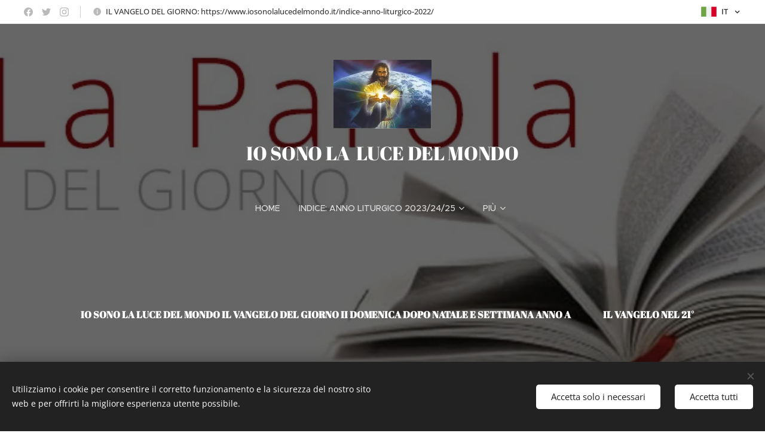

--- FILE ---
content_type: text/html; charset=UTF-8
request_url: https://www.iosonolalucedelmondo.it/io-sono-la-luce-del-mondo-il-vangelo-del-giorno-ii-domenica-dopo-natale-e-settimana-anno-a-il-vangelo-nel-21o-secolo/
body_size: 39631
content:
<!DOCTYPE html>
<html class="no-js" prefix="og: https://ogp.me/ns#" lang="it">
<head><link rel="preconnect" href="https://duyn491kcolsw.cloudfront.net" crossorigin><link rel="preconnect" href="https://fonts.gstatic.com" crossorigin><meta charset="utf-8"><link rel="icon" href="https://duyn491kcolsw.cloudfront.net/files/2d/2di/2div3h.svg?ph=79b15dc308" type="image/svg+xml" sizes="any"><link rel="icon" href="https://duyn491kcolsw.cloudfront.net/files/07/07f/07fzq8.svg?ph=79b15dc308" type="image/svg+xml" sizes="16x16"><link rel="icon" href="https://duyn491kcolsw.cloudfront.net/files/1j/1j3/1j3767.ico?ph=79b15dc308"><link rel="apple-touch-icon" href="https://duyn491kcolsw.cloudfront.net/files/1j/1j3/1j3767.ico?ph=79b15dc308"><link rel="icon" href="https://duyn491kcolsw.cloudfront.net/files/1j/1j3/1j3767.ico?ph=79b15dc308">
    <meta http-equiv="X-UA-Compatible" content="IE=edge">
    <title>IO SONO LA LUCE DEL MONDO IL VANGELO DEL GIORNO II DOMENICA DOPO NATALE E SETTIMANA ANNO A IL VANGELO NEL 21° SECOLO :: Io-sono-la-luce-del-mondo</title>
    <meta name="viewport" content="width=device-width,initial-scale=1">
    <meta name="msapplication-tap-highlight" content="no">
    
    <link href="https://duyn491kcolsw.cloudfront.net/files/0r/0rk/0rklmm.css?ph=79b15dc308" media="print" rel="stylesheet">
    <link href="https://duyn491kcolsw.cloudfront.net/files/2e/2e5/2e5qgh.css?ph=79b15dc308" media="screen and (min-width:100000em)" rel="stylesheet" data-type="cq" disabled>
    <link rel="stylesheet" href="https://duyn491kcolsw.cloudfront.net/files/3b/3b5/3b5edh.css?ph=79b15dc308"><link rel="stylesheet" href="https://duyn491kcolsw.cloudfront.net/files/2t/2tx/2txvmx.css?ph=79b15dc308" media="screen and (min-width:37.5em)"><link rel="stylesheet" href="https://duyn491kcolsw.cloudfront.net/files/2v/2vp/2vpyx8.css?ph=79b15dc308" data-wnd_color_scheme_file=""><link rel="stylesheet" href="https://duyn491kcolsw.cloudfront.net/files/34/34q/34qmjb.css?ph=79b15dc308" data-wnd_color_scheme_desktop_file="" media="screen and (min-width:37.5em)" disabled=""><link rel="stylesheet" href="https://duyn491kcolsw.cloudfront.net/files/3s/3sk/3skpqn.css?ph=79b15dc308" data-wnd_additive_color_file=""><link rel="stylesheet" href="https://duyn491kcolsw.cloudfront.net/files/1p/1pz/1pz926.css?ph=79b15dc308" data-wnd_typography_file=""><link rel="stylesheet" href="https://duyn491kcolsw.cloudfront.net/files/1q/1qi/1qidly.css?ph=79b15dc308" data-wnd_typography_desktop_file="" media="screen and (min-width:37.5em)" disabled=""><script>(()=>{let e=!1;const t=()=>{if(!e&&window.innerWidth>=600){for(let e=0,t=document.querySelectorAll('head > link[href*="css"][media="screen and (min-width:37.5em)"]');e<t.length;e++)t[e].removeAttribute("disabled");e=!0}};t(),window.addEventListener("resize",t),"container"in document.documentElement.style||fetch(document.querySelector('head > link[data-type="cq"]').getAttribute("href")).then((e=>{e.text().then((e=>{const t=document.createElement("style");document.head.appendChild(t),t.appendChild(document.createTextNode(e)),import("https://duyn491kcolsw.cloudfront.net/client/js.polyfill/container-query-polyfill.modern.js").then((()=>{let e=setInterval((function(){document.body&&(document.body.classList.add("cq-polyfill-loaded"),clearInterval(e))}),100)}))}))}))})()</script>
<link rel="preload stylesheet" href="https://duyn491kcolsw.cloudfront.net/files/2m/2m8/2m8msc.css?ph=79b15dc308" as="style"><meta name="description" content="O Padre, che ci hai illuminati con la luce di Gesù aiutaci a vivere sempre come tuoi figli"><meta name="keywords" content=""><meta name="generator" content="Webnode 2"><meta name="apple-mobile-web-app-capable" content="no"><meta name="apple-mobile-web-app-status-bar-style" content="black"><meta name="format-detection" content="telephone=no">

<meta property="og:url" content="https://www.iosonolalucedelmondo.it/io-sono-la-luce-del-mondo-il-vangelo-del-giorno-ii-domenica-dopo-natale-e-settimana-anno-a-il-vangelo-nel-21o-secolo/"><meta property="og:title" content="IO SONO LA LUCE DEL MONDO IL VANGELO DEL GIORNO II DOMENICA DOPO NATALE E SETTIMANA ANNO A IL VANGELO NEL 21° SECOLO :: Io-sono-la-luce-del-mondo"><meta property="og:type" content="article"><meta property="og:description" content="O Padre, che ci hai illuminati con la luce di Gesù aiutaci a vivere sempre come tuoi figli"><meta property="og:site_name" content="Io-sono-la-luce-del-mondo"><meta property="og:image" content="https://79b15dc308.clvaw-cdnwnd.com/f4cb68d0b29cd4f7915216e3cf8d24df/200000613-3d74a3e6be/700/.MARIA%20SANTISSIMA%20MADRE%20DI%20DIO.jpg?ph=79b15dc308"><meta property="og:article:published_time" content="2024-01-04T00:00:00+0100"><meta name="robots" content="index,follow"><link rel="canonical" href="https://www.iosonolalucedelmondo.it/io-sono-la-luce-del-mondo-il-vangelo-del-giorno-ii-domenica-dopo-natale-e-settimana-anno-a-il-vangelo-nel-21o-secolo/"><script>window.checkAndChangeSvgColor=function(c){try{var a=document.getElementById(c);if(a){c=[["border","borderColor"],["outline","outlineColor"],["color","color"]];for(var h,b,d,f=[],e=0,m=c.length;e<m;e++)if(h=window.getComputedStyle(a)[c[e][1]].replace(/\s/g,"").match(/^rgb[a]?\(([0-9]{1,3}),([0-9]{1,3}),([0-9]{1,3})/i)){b="";for(var g=1;3>=g;g++)b+=("0"+parseInt(h[g],10).toString(16)).slice(-2);"0"===b.charAt(0)&&(d=parseInt(b.substr(0,2),16),d=Math.max(16,d),b=d.toString(16)+b.slice(-4));f.push(c[e][0]+"="+b)}if(f.length){var k=a.getAttribute("data-src"),l=k+(0>k.indexOf("?")?"?":"&")+f.join("&");a.src!=l&&(a.src=l,a.outerHTML=a.outerHTML)}}}catch(n){}};</script></head>
<body class="l wt-page ac-h ac-i l-default l-d-none b-btn-sq b-btn-s-l b-btn-dn b-btn-bw-1 img-d-n img-t-o img-h-z line-solid b-e-ds lbox-d c-s-n hn-tbg hb-on  wnd-fe wnd-multilang"><noscript>
				<iframe
				 src="https://www.googletagmanager.com/ns.html?id=GTM-542MMSL"
				 height="0"
				 width="0"
				 style="display:none;visibility:hidden"
				 >
				 </iframe>
			</noscript>

<div class="wnd-page l-page cs-gray ac-olive t-t-fs-m t-t-fw-m t-t-sp-n t-t-d-n t-s-fs-s t-s-fw-m t-s-sp-n t-s-d-n t-p-fs-m t-p-fw-m t-p-sp-n t-h-fs-s t-h-fw-s t-h-sp-n t-bq-fs-m t-bq-fw-m t-bq-sp-n t-bq-d-q t-btn-fw-l t-nav-fw-l t-pd-fw-l t-nav-tt-u">
    <div class="l-w t cf t-29">
        <div class="l-bg cf">
            <div class="s-bg-l">
                
                
            </div>
        </div>
        <header class="l-h cf">
            <div class="sw cf">
	<div class="sw-c cf"><section class="s s-hb cf sc-w   wnd-w-max wnd-hbl-on wnd-hbs-on wnd-hbi-on wnd-hbi-news-on">
	<div class="s-w cf">
		<div class="s-o cf">
			<div class="s-bg cf">
                <div class="s-bg-l">
                    
                    
                </div>
			</div>
			<div class="s-c">
                <div class="s-hb-c cf">
                    <div class="hb-si">
                        <div class="si">
    <div class="si-c"><a href="https://www.facebook.com/webnode" target="_blank" rel="noreferrer" title="Facebook"><svg xmlns="https://www.w3.org/2000/svg" viewBox="0 0 24 24" height="18px" width="18px"><path d="M24 12.073c0-6.627-5.373-12-12-12s-12 5.373-12 12c0 5.99 4.388 10.954 10.125 11.854v-8.385H7.078v-3.47h3.047V9.43c0-3.007 1.792-4.669 4.533-4.669 1.312 0 2.686.235 2.686.235v2.953H15.83c-1.491 0-1.956.925-1.956 1.874v2.25h3.328l-.532 3.47h-2.796v8.385C19.612 23.027 24 18.062 24 12.073z" fill="#bebebe"></path></svg></a><a href="https://www.twitter.com/webnode" target="_blank" rel="noreferrer" title="Twitter"><svg xmlns="https://www.w3.org/2000/svg" viewBox="0 0 24 24" height="18px" width="18px"><path d="M23.953 4.57a10 10 0 01-2.825.775 4.958 4.958 0 002.163-2.723c-.951.555-2.005.959-3.127 1.184a4.92 4.92 0 00-8.384 4.482C7.69 8.095 4.067 6.13 1.64 3.162a4.822 4.822 0 00-.666 2.475c0 1.71.87 3.213 2.188 4.096a4.904 4.904 0 01-2.228-.616v.06a4.923 4.923 0 003.946 4.827 4.996 4.996 0 01-2.212.085 4.936 4.936 0 004.604 3.417 9.867 9.867 0 01-6.102 2.105c-.39 0-.779-.023-1.17-.067a13.995 13.995 0 007.557 2.209c9.053 0 13.998-7.496 13.998-13.985 0-.21 0-.42-.015-.63A9.935 9.935 0 0024 4.59z" fill="#bebebe"></path></svg></a><a href="https://www.instagram.com/webnode_ag/" target="_blank" rel="noreferrer" title="Instagram"><svg viewBox="0 0 24 24" xmlns="https://www.w3.org/2000/svg" height="18px" width="18px"><path d="M12 0C8.74 0 8.333.015 7.053.072 5.775.132 4.905.333 4.14.63c-.789.306-1.459.717-2.126 1.384S.935 3.35.63 4.14C.333 4.905.131 5.775.072 7.053.012 8.333 0 8.74 0 12s.015 3.667.072 4.947c.06 1.277.261 2.148.558 2.913a5.885 5.885 0 001.384 2.126A5.868 5.868 0 004.14 23.37c.766.296 1.636.499 2.913.558C8.333 23.988 8.74 24 12 24s3.667-.015 4.947-.072c1.277-.06 2.148-.262 2.913-.558a5.898 5.898 0 002.126-1.384 5.86 5.86 0 001.384-2.126c.296-.765.499-1.636.558-2.913.06-1.28.072-1.687.072-4.947s-.015-3.667-.072-4.947c-.06-1.277-.262-2.149-.558-2.913a5.89 5.89 0 00-1.384-2.126A5.847 5.847 0 0019.86.63c-.765-.297-1.636-.499-2.913-.558C15.667.012 15.26 0 12 0zm0 2.16c3.203 0 3.585.016 4.85.071 1.17.055 1.805.249 2.227.415.562.217.96.477 1.382.896.419.42.679.819.896 1.381.164.422.36 1.057.413 2.227.057 1.266.07 1.646.07 4.85s-.015 3.585-.074 4.85c-.061 1.17-.256 1.805-.421 2.227a3.81 3.81 0 01-.899 1.382 3.744 3.744 0 01-1.38.896c-.42.164-1.065.36-2.235.413-1.274.057-1.649.07-4.859.07-3.211 0-3.586-.015-4.859-.074-1.171-.061-1.816-.256-2.236-.421a3.716 3.716 0 01-1.379-.899 3.644 3.644 0 01-.9-1.38c-.165-.42-.359-1.065-.42-2.235-.045-1.26-.061-1.649-.061-4.844 0-3.196.016-3.586.061-4.861.061-1.17.255-1.814.42-2.234.21-.57.479-.96.9-1.381.419-.419.81-.689 1.379-.898.42-.166 1.051-.361 2.221-.421 1.275-.045 1.65-.06 4.859-.06l.045.03zm0 3.678a6.162 6.162 0 100 12.324 6.162 6.162 0 100-12.324zM12 16c-2.21 0-4-1.79-4-4s1.79-4 4-4 4 1.79 4 4-1.79 4-4 4zm7.846-10.405a1.441 1.441 0 01-2.88 0 1.44 1.44 0 012.88 0z" fill="#bebebe"></path></svg></a></div>
</div>
                    </div>
                    <div class="hb-ci">
                        <div class="ci">
    <div class="ci-c" data-placeholder="Dettagli di contatto"><div class="ci-news"><span>IL
VANGELO DEL GIORNO:&nbsp;https://www.iosonolalucedelmondo.it/indice-anno-liturgico-2022/</span></div></div>
</div>
                    </div>
                    <div class="hb-ccy">
                        
                    </div>
                    <div class="hb-lang">
                        <div class="hbl">
    <div class="hbl-c">
        <span class="hbl-a">
            <span class="hbl-a-t">
                <span class="lang-it">it</span>
            </span>
        </span>
        <div class="hbl-i lang-items">
            <ul class="hbl-i-l">
                <li selected>
                    <span class="lang-it">it</span>
                </li><li>
                    <a href="/ja/"><span class="lang-ja">ja</span></a>
                </li><li>
                    <a href="/gu/"><span class="lang-gu">gu</span></a>
                </li><li>
                    <a href="/ml/"><span class="lang-ml">ml</span></a>
                </li>
            </ul>
        </div>
    </div>
</div>
                    </div>
                </div>
			</div>
		</div>
	</div>
</section><section data-space="true" class="s s-hn s-hn-centered wnd-mt-classic logo-center logo-center sc-none   wnd-w-max hn-no-bg sc-m hm-claims  wnd-nav-sticky menu-default">
	<div class="s-w">
		<div class="s-o">

			<div class="s-bg">
                <div class="s-bg-l">
                    
                    
                </div>
			</div>
			<div class="h-w">

				<div class="n-l">
					<div class="n-l-i slogan-container">
						<div class="s-c">
							<div class="b b-l logo logo-default logo-nb abril-fatface wnd-logo-with-text wnd-iar-1-1 logo-21 b-ls-l" id="wnd_LogoBlock_74808" data-wnd_mvc_type="wnd.fe.LogoBlock">
	<div class="b-l-c logo-content">
		<a class="b-l-link logo-link" href="/home/">

			<div class="b-l-image logo-image">
				<div class="b-l-image-w logo-image-cell">
                    <picture><source type="image/webp" srcset="https://79b15dc308.clvaw-cdnwnd.com/f4cb68d0b29cd4f7915216e3cf8d24df/200001915-a7c95a7c99/450/Ges%C3%B9-dona-la-pace.webp?ph=79b15dc308 300w, https://79b15dc308.clvaw-cdnwnd.com/f4cb68d0b29cd4f7915216e3cf8d24df/200001915-a7c95a7c99/700/Ges%C3%B9-dona-la-pace.webp?ph=79b15dc308 300w, https://79b15dc308.clvaw-cdnwnd.com/f4cb68d0b29cd4f7915216e3cf8d24df/200001915-a7c95a7c99/Ges%C3%B9-dona-la-pace.webp?ph=79b15dc308 300w" sizes="(min-width: 600px) 450px, (min-width: 480px) calc(100vw * 0.5), 100vw" ><img src="https://79b15dc308.clvaw-cdnwnd.com/f4cb68d0b29cd4f7915216e3cf8d24df/200000005-d3a15d49b3/Ges%C3%B9-dona-la-pace.jpg?ph=79b15dc308" alt="" width="300" height="210" class="wnd-logo-img" ></picture>
				</div>
			</div>

			

			<div class="b-l-br logo-br"></div>

			<div class="b-l-text logo-text-wrapper">
				<div class="b-l-text-w logo-text">
					<span class="b-l-text-c logo-text-cell"><font style="font-size: 150%;"><font style="font-size: 100%;">IO SONO LA &nbsp;LUCE DEL MONDO</font></font></span>
				</div>
			</div>

		</a>
	</div>
</div>
						</div>
					</div>

					<div class="n-l-w h-f wnd-fixed">
						<div class="s-c">
							<div class="n-l-w-i menu-nav">

	                            <div id="menu-slider">
	                                <div id="menu-block">
	                                    <nav id="menu"><div class="menu-font menu-wrapper">
	<a href="#" class="menu-close" rel="nofollow" title="Close Menu"></a>
	<ul role="menubar" aria-label="Menu" class="level-1">
		<li role="none" class="wnd-homepage">
			<a class="menu-item" role="menuitem" href="/home/"><span class="menu-item-text">Home</span></a>
			
		</li><li role="none" class="wnd-with-submenu">
			<a class="menu-item" role="menuitem" href="/indice-anno-liturgico-2022/"><span class="menu-item-text"> INDICE: ANNO LITURGICO 2023/24/25 </span></a>
			<ul role="menubar" aria-label="Menu" class="level-2">
		<li role="none" class="wnd-with-submenu">
			<a class="menu-item" role="menuitem" href="/maria-marzo/"><span class="menu-item-text">MARIA MARZO</span></a>
			<ul role="menubar" aria-label="Menu" class="level-3">
		<li role="none">
			<a class="menu-item" role="menuitem" href="/maria-febbraio/"><span class="menu-item-text">MARIA FEBBRAIO</span></a>
			
		</li>
	</ul>
		</li><li role="none" class="wnd-with-submenu">
			<a class="menu-item" role="menuitem" href="/i-santi-febbraio/"><span class="menu-item-text">I SANTI FEBBRAIO</span></a>
			<ul role="menubar" aria-label="Menu" class="level-3">
		<li role="none" class="wnd-with-submenu">
			<a class="menu-item" role="menuitem" href="/maria-gennaio/"><span class="menu-item-text">MARIA GENNAIO</span></a>
			<ul role="menubar" aria-label="Menu" class="level-3 level-max">
		<li role="none">
			<a class="menu-item" role="menuitem" href="/i-santi-gennaio/"><span class="menu-item-text">I SANTI GENNAIO</span></a>
			
		</li><li role="none">
			<a class="menu-item" role="menuitem" href="/indice-tempo-ordinario-2020/"><span class="menu-item-text">INDICE: ANNO LITURGICO</span></a>
			
		</li><li role="none" class="wnd-with-submenu">
			<a class="menu-item" role="menuitem" href="/maria-dicembre/"><span class="menu-item-text">MARIA DICEMBRE</span></a>
			<ul role="menubar" aria-label="Menu" class="level-3 level-max">
		<li role="none">
			<a class="menu-item" role="menuitem" href="/i-santi-aprile/"><span class="menu-item-text">I SANTI APRILE</span></a>
			
		</li><li role="none">
			<a class="menu-item" role="menuitem" href="/i-santi-marzo/"><span class="menu-item-text">I SANTI MARZO</span></a>
			
		</li><li role="none">
			<a class="menu-item" role="menuitem" href="/ricorrenze/"><span class="menu-item-text">RICORRENZE</span></a>
			
		</li><li role="none">
			<a class="menu-item" role="menuitem" href="/i-santi-maggio/"><span class="menu-item-text">I SANTI MAGGIO</span></a>
			
		</li><li role="none">
			<a class="menu-item" role="menuitem" href="/i-santi-dicembre/"><span class="menu-item-text">I SANTI DICEMBRE</span></a>
			
		</li>
	</ul>
		</li>
	</ul>
		</li><li role="none">
			<a class="menu-item" role="menuitem" href="/maria-aprile/"><span class="menu-item-text">MARIA APRILE</span></a>
			
		</li><li role="none">
			<a class="menu-item" role="menuitem" href="/maria-giugno/"><span class="menu-item-text">MARIA GIUGNO</span></a>
			
		</li>
	</ul>
		</li>
	</ul>
		</li><li role="none" class="wnd-with-submenu">
			<a class="menu-item" role="menuitem" href="/sacra-famiglia-e-settimana-anno-c-io-sono-la-luce-del-mondo-il-vangelo-del-giorno-il-vangelo-nel-21o-secolo/"><span class="menu-item-text">SACRA FAMIGLIA E SETTIMANA ANNO C. IO SONO LA LUCE DEL MONDO IL VANGELO DEL GIORNO. IL VANGELO NEL 21° SECOLO.</span></a>
			<ul role="menubar" aria-label="Menu" class="level-2">
		<li role="none" class="wnd-with-submenu">
			<a class="menu-item" role="menuitem" href="/maria-luglio/"><span class="menu-item-text">MARIA LUGLIO</span></a>
			<ul role="menubar" aria-label="Menu" class="level-3">
		<li role="none">
			<a class="menu-item" role="menuitem" href="/maria-agosto/"><span class="menu-item-text">MARIA AGOSTO</span></a>
			
		</li><li role="none">
			<a class="menu-item" role="menuitem" href="/i-nostri-messaggi/"><span class="menu-item-text">I NOSTRI MESSAGGI</span></a>
			
		</li><li role="none">
			<a class="menu-item" role="menuitem" href="/galleria-immagini/"><span class="menu-item-text">Galleria immagini</span></a>
			
		</li><li role="none">
			<a class="menu-item" role="menuitem" href="/maria-settembre/"><span class="menu-item-text">MARIA SETTEMBRE</span></a>
			
		</li><li role="none" class="wnd-with-submenu">
			<a class="menu-item" role="menuitem" href="/maria-ottobre/"><span class="menu-item-text">MARIA OTTOBRE</span></a>
			<ul role="menubar" aria-label="Menu" class="level-3 level-max">
		<li role="none">
			<a class="menu-item" role="menuitem" href="/maria-novembre/"><span class="menu-item-text">MARIA NOVEMBRE</span></a>
			
		</li><li role="none" class="wnd-with-submenu">
			<a class="menu-item" role="menuitem" href="/il-vangelo-del-giorno-v-domenica-e-settimana-del-tempo-ordinario-anno-a-il-vangelo-nel-21o-secolo/"><span class="menu-item-text">IL VANGELO DEL GIORNO V DOMENICA E SETTIMANA DEL TEMPO ORDINARIO ANNO A IL VANGELO NEL 21° SECOLO</span></a>
			<ul role="menubar" aria-label="Menu" class="level-3 level-max">
		<li role="none">
			<a class="menu-item" role="menuitem" href="/i-nostri-vini/"><span class="menu-item-text">I nostri messaggi</span></a>
			
		</li><li role="none">
			<a class="menu-item" role="menuitem" href="/ricorrenze-gesu-gennaio/"><span class="menu-item-text">RICORRENZE GESU’ GENNAIO</span></a>
			
		</li>
	</ul>
		</li><li role="none" class="wnd-with-submenu">
			<a class="menu-item" role="menuitem" href="/il-vangelo-del-giorno-30-dicembre-2016-la-sacra-famiglia-anno-a-il-vangelo-nel-21o-secolo/"><span class="menu-item-text">IL VANGELO DEL GIORNO 30 DICEMBRE 2016 LA SACRA FAMIGLIA ANNO A IL VANGELO NEL 21° SECOLO</span></a>
			<ul role="menubar" aria-label="Menu" class="level-3 level-max">
		<li role="none">
			<a class="menu-item" role="menuitem" href="/il-vangelo-del-giorno-i-domenica-del-tempo-ordinario-anno-a-battesimo-del-signore-il-vangelo-nel-21o-secolo/"><span class="menu-item-text">IL VANGELO DEL GIORNO  I DOMENICA DEL TEMPO ORDINARIO ANNO A BATTESIMO DEL SIGNORE IL VANGELO NEL 21° SECOLO</span></a>
			
		</li>
	</ul>
		</li>
	</ul>
		</li><li role="none">
			<a class="menu-item" role="menuitem" href="/il-vangelo-del-giorno-ii-domenica-e-settimana-del-tempo-ordinario-anno-a-il-vangelo-nel-21o-secolo/"><span class="menu-item-text">IL VANGELO DEL GIORNO II DOMENICA E SETTIMANA DEL TEMPO ORDINARIO ANNO A IL VANGELO NEL 21° SECOLO</span></a>
			
		</li>
	</ul>
		</li>
	</ul>
		</li><li role="none">
			<a class="menu-item" role="menuitem" href="/maria/"><span class="menu-item-text">MARIA MAGGIOO</span></a>
			
		</li><li role="none">
			<a class="menu-item" role="menuitem" href="/il-vangelo-del-giorno-iv-domenica-e-settimana-del-tempo-ordinario-anno-a-il-vangelo-nel-21o-secolo/"><span class="menu-item-text">IL VANGELO DEL GIORNO IV DOMENICA E SETTIMANA DEL TEMPO ORDINARIO ANNO A IL VANGELO NEL 21° SECOLO</span></a>
			
		</li><li role="none">
			<a class="menu-item" role="menuitem" href="/il-vangelo-del-giorno-i-domenica-e-settimana-del-tempo-di-avvento-anno-a-il-vangelo-nel-21o-secolo/"><span class="menu-item-text">IL VANGELO DEL GIORNO I DOMENICA E SETTIMANA DEL TEMPO DI AVVENTO ANNO A IL VANGELO NEL 21° SECOLO</span></a>
			
		</li><li role="none">
			<a class="menu-item" role="menuitem" href="/contatto/"><span class="menu-item-text">Contatto</span></a>
			
		</li><li role="none">
			<a class="menu-item" role="menuitem" href="/il-vangelo-del-giorno-domenica-e-sttimana-natale-del-signore-anno-a-il-vangelo-nel-21o-secolo-maria-santissima-madre-di-dio/"><span class="menu-item-text">IL VANGELO DEL GIORNO DOMENICA E STTIMANA OTTAVA DI NATALE ANNO A IL VANGELO NEL 21° SECOLO MARIA SANTISSIMA MADRE DI DIO</span></a>
			
		</li><li role="none">
			<a class="menu-item" role="menuitem" href="/chi-siamo/"><span class="menu-item-text">Chi siamo</span></a>
			
		</li><li role="none">
			<a class="menu-item" role="menuitem" href="/ricorrenze-gesu-febbraio/"><span class="menu-item-text">RICORRENZE GESU&#039; FEBBRAIO</span></a>
			
		</li><li role="none">
			<a class="menu-item" role="menuitem" href="/il-vangelo-del-giorno-iii-domenica-e-settimana-del-tempo-ordinario-anno-a-il-vangelo-nel-21o-secolo/"><span class="menu-item-text">IL VANGELO DEL GIORNO III DOMENICA E SETTIMANA DEL TEMPO ORDINARIO ANNO A IL VANGELO NEL 21° SECOLO</span></a>
			
		</li><li role="none">
			<a class="menu-item" role="menuitem" href="/il-vangelo-del-giorno/"><span class="menu-item-text">il vangelo del giorno</span></a>
			
		</li><li role="none">
			<a class="menu-item" role="menuitem" href="/il-vangelo-del-giorno-xxi-domenica-e-settimana-del-tempo-ordinario-anno-c-il-vangelo-nel-21%c2%b0-secolo/"><span class="menu-item-text">IL VANGELO DEL GIORNO XXI DOMENICA E SETTIMANA DEL TEMPO ORDINARIO ANNO C IL VANGELO NEL 21° SECOLO</span></a>
			
		</li><li role="none">
			<a class="menu-item" role="menuitem" href="/il-vangelo-del-giorno-xxiv-domenica-e-settimana-del-tempo-ordinario-anno-c-il-vangelo-nel-21o-secolo/"><span class="menu-item-text">IL VANGELO DEL GIORNO XXIV DOMENICA E SETTIMANA DEL TEMPO ORDINARIO ANNO C IL VANGELO NEL 21° SECOLO</span></a>
			
		</li><li role="none">
			<a class="menu-item" role="menuitem" href="/il-vangelo-del-giorno-xx-domenica-e-settimana-del-tempo-ordinario-anno-c-il-vangelo-nel-21%c2%b0-secolo/"><span class="menu-item-text">IL VANGELO DEL GIORNO XX DOMENICA E SETTIMANA DEL TEMPO ORDINARIO ANNO C IL VANGELO NEL 21° SECOLO</span></a>
			
		</li><li role="none">
			<a class="menu-item" role="menuitem" href="/il-vangelo-del-giorno-xix-domenica-e-settimana-del-tempo-ordinario-anno-c-il-vangelo-nel-21%c2%b0-secolo/"><span class="menu-item-text">IL VANGELO DEL GIORNO XIX DOMENICA E SETTIMANA DEL TEMPO ORDINARIO ANNO C IL VANGELO NEL 21° SECOLO</span></a>
			
		</li><li role="none">
			<a class="menu-item" role="menuitem" href="/il-vangelo-del-giorno-xviii-domenica-e-settimana-del-tempo-ordinario-anno-c-il-vangelo-nel-21%c2%b0-secolo/"><span class="menu-item-text">IL VANGELO DEL GIORNO XVIII DOMENICA E SETTIMANA DEL TEMPO ORDINARIO ANNO C IL VANGELO NEL 21° SECOLO</span></a>
			
		</li><li role="none" class="wnd-with-submenu">
			<a class="menu-item" role="menuitem" href="/natale-novene/"><span class="menu-item-text">NATALE NOVENE</span></a>
			<ul role="menubar" aria-label="Menu" class="level-2">
		<li role="none">
			<a class="menu-item" role="menuitem" href="/il-vangelo-del-giorno-iv-domenica-e-settimana-del-tempo-di-avvento-anno-a-il-vangelo-nel-21o-secolo/"><span class="menu-item-text">IL VANGELO DEL GIORNO IV DOMENICA E SETTIMANA DEL TEMPO DI AVVENTO ANNO A IL VANGELO NEL 21° SECOLO</span></a>
			
		</li>
	</ul>
		</li><li role="none">
			<a class="menu-item" role="menuitem" href="/il-vangelo-del-giorno-xvii-domenica-e-settimana-del-tempo-ordinario-anno-c/"><span class="menu-item-text">IL VANGELO DEL GIORNO XVII DOMENICA E SETTIMANA DEL TEMPO ORDINARIO ANNO C</span></a>
			
		</li><li role="none">
			<a class="menu-item" role="menuitem" href="/il-vangelo-del-giorno-viii-domenica-e-settimana-del-tempo-ordinario-anno-c-il-vangelo-nel-21%c2%b0-secolo/"><span class="menu-item-text">IL VANGELO DEL GIORNO VIII DOMENICA E SETTIMANA DEL TEMPO ORDINARIO ANNO C IL VANGELO NEL 21° SECOLO</span></a>
			
		</li><li role="none">
			<a class="menu-item" role="menuitem" href="/vangelo-del-giorno-xvi-domenica-e-settimana-del-tempo-ordinario-anno-c/"><span class="menu-item-text">VANGELO DEL GIORNO XVI DOMENICA E SETTIMANA DEL TEMPO ORDINARIO (ANNO C)</span></a>
			
		</li><li role="none">
			<a class="menu-item" role="menuitem" href="/il-vangelo-del-giorno-xxiii-domenica-e-settimana-del-tempo-ordinario-anno-c-il-vangelo-nel-21%c2%b0-secolo/"><span class="menu-item-text">IL VANGELO DEL GIORNO XXIII DOMENICA E SETTIMANA DEL TEMPO ORDINARIO ANNO C IL VANGELO NEL 21° SECOLO</span></a>
			
		</li><li role="none">
			<a class="menu-item" role="menuitem" href="/il-vangelo-del-giorno-xxii-domenica-e-settimana-del-tempo-ordinario-anno-c-il-vangelo-nel-21%c2%b0-secolo/"><span class="menu-item-text">IL VANGELO DEL GIORNO XXII DOMENICA E SETTIMANA DEL TEMPO ORDINARIO ANNO C IL VANGELO NEL 21° SECOLO</span></a>
			
		</li><li role="none">
			<a class="menu-item" role="menuitem" href="/il-vangelo-del-giorno-xxv-domenica-e-settimana-del-tempo-ordinario-anno-c-il-vangelo-nel-21o-secolo/"><span class="menu-item-text">IL VANGELO DEL GIORNO XXV DOMENICA E SETTIMANA DEL TEMPO ORDINARIO ANNO C IL VANGELO NEL 21° SECOLO</span></a>
			
		</li><li role="none">
			<a class="menu-item" role="menuitem" href="/il-vangelo-del-giorno-xxvi-domenica-e-settimana-del-tempo-ordinario-anno-c-il-vangelo-nel-21o-secolo/"><span class="menu-item-text">IL VANGELO DEL GIORNO XXVI DOMENICA E SETTIMANA DEL TEMPO ORDINARIO ANNO C IL VANGELO NEL 21° SECOLO</span></a>
			
		</li><li role="none">
			<a class="menu-item" role="menuitem" href="/il-vangelo-del-giorno-xxviii-domenica-e-settimana-del-tempo-ordinario-anno-c-il-vangelo-nel-21o-secolo/"><span class="menu-item-text">IL VANGELO DEL GIORNO XXVIII DOMENICA E SETTIMANA DEL TEMPO ORDINARIO ANNO C IL VANGELO NEL 21° SECOLO</span></a>
			
		</li><li role="none">
			<a class="menu-item" role="menuitem" href="/il-vangelo-del-giorno-xxvii-domenica-e-settimana-del-tempo-ordinario-anno-c-il-vangelo-nel-21o-secolo/"><span class="menu-item-text">IL VANGELO DEL GIORNO XXVII DOMENICA E SETTIMANA DEL TEMPO ORDINARIO ANNO C IL VANGELO NEL 21° SECOLO</span></a>
			
		</li><li role="none">
			<a class="menu-item" role="menuitem" href="/il-vangelo-del-giorno-xxix-domenica-e-settimana-del-tempo-ordinario-anno-c-il-vangelo-nel21o-secolo/"><span class="menu-item-text">IL VANGELO DEL GIORNO XXIX DOMENICA E SETTIMANA DEL TEMPO ORDINARIO ANNO C IL VANGELO NEL21° SECOLO</span></a>
			
		</li><li role="none">
			<a class="menu-item" role="menuitem" href="/il-vangelo-del-giorno-xxxiv-domenica-e-settimana-del-tempo-ordinario-anno-c-il-vangelo-nel-21o-secolo/"><span class="menu-item-text">IL VANGELO DEL GIORNO XXXIV DOMENICA E SETTIMANA DEL TEMPO ORDINARIO ANNO C IL VANGELO NEL 21° SECOLO</span></a>
			
		</li><li role="none">
			<a class="menu-item" role="menuitem" href="/il-vangelo-del-giorno-domenica-natale-del-signore-anno-a-il-vangelo-nel-21o-secolo/"><span class="menu-item-text">IL VANGELO DEL GIORNO DOMENICA  E SETTIMANA NATALE DEL SIGNORE ANNO A IL VANGELO NEL 21° SECOLO</span></a>
			
		</li><li role="none">
			<a class="menu-item" role="menuitem" href="/il-vangelo-del-giorno-xxx-domenica-e-settimana-del-tempo-ordinario-anno-c-il-vangelo-nel-21o-secolo/"><span class="menu-item-text">IL VANGELO DEL GIORNO XXX DOMENICA E SETTIMANA DEL TEMPO ORDINARIO ANNO C IL VANGELO NEL 21° SECOLO</span></a>
			
		</li><li role="none">
			<a class="menu-item" role="menuitem" href="/il-vangelo-del-giorno-xxxi-domenica-e-settimana-del-tempo-ordinario-anno-c-il-vangelo-nei-21o-secolo/"><span class="menu-item-text">IL VANGELO DEL GIORNO XXXI DOMENICA E SETTIMANA DEL TEMPO ORDINARIO ANNO C IL VANGELO NEI 21° SECOLO</span></a>
			
		</li><li role="none">
			<a class="menu-item" role="menuitem" href="/il-vangelo-del-giorno-xxxii-domenica-e-settimana-del-tempo-ordinario-anno-c-il-vangelo-nel-21o-secolo/"><span class="menu-item-text">IL VANGELO DEL GIORNO XXXII DOMENICA E SETTIMANA DEL TEMPO ORDINARIO ANNO C IL VANGELO NEL 21° SECOLO</span></a>
			
		</li><li role="none">
			<a class="menu-item" role="menuitem" href="/il-vangelo-del-giorno-xxxiii-domenica-e-settimana-del-tempo-ordinario-anno-c-il-vangelo-nel-21o-secolo/"><span class="menu-item-text">IL VANGELO DEL GIORNO XXXIII DOMENICA E SETTIMANA DEL TEMPO ORDINARIO ANNO C IL VANGELO NEL 21° SECOLO</span></a>
			
		</li><li role="none">
			<a class="menu-item" role="menuitem" href="/il-vangelo-del-giorno-ii-domenica-e-settimana-del-tempo-di-avvento-anno-a-il-vangelo-nel-21o-secolo/"><span class="menu-item-text">IL VANGELO DEL GIORNO II DOMENICA E SETTIMANA DEL TEMPO DI AVVENTO ANNO A IL VANGELO NEL 21° SECOLO</span></a>
			
		</li><li role="none">
			<a class="menu-item" role="menuitem" href="/il-vangelo-del-giorno-vi-domenica-e-settimana-del-tempo-ordinario-anno-a-il-vangelo-nel-21o-secolo/"><span class="menu-item-text">IL VANGELO DEL GIORNO VI DOMENICA E SETTIMANA DEL TEMPO ORDINARIO ANNO A IL VANGELO NEL 21° SECOLO</span></a>
			
		</li><li role="none">
			<a class="menu-item" role="menuitem" href="/il-vangelo-del-giorno-vii-domenica-e-settimana-del-tempo-ordinario-anno-a-il-vangelo-nel-21o-secolo/"><span class="menu-item-text">IL VANGELO DEL GIORNO VII DOMENICA E SETTIMANA DEL TEMPO ORDINARIO ANNO A IL VANGELO NEL 21° SECOLO</span></a>
			
		</li><li role="none">
			<a class="menu-item" role="menuitem" href="/il-vangelo-del-giorno-viii-domenica-e-settimana-del-tempo-ordinario-anno-a-il-vangelo-nel-21o-secolo/"><span class="menu-item-text">IL VANGELO DEL GIORNO VIII DOMENICA E SETTIMANA DEL TEMPO ORDINARIO ANNO A IL VANGELO NEL 21° SECOLO</span></a>
			
		</li><li role="none">
			<a class="menu-item" role="menuitem" href="/mercoledi-delle-ceneri-anno-a/"><span class="menu-item-text">MERCOLEDÌ DELLE CENERI ANNO A</span></a>
			
		</li><li role="none">
			<a class="menu-item" role="menuitem" href="/il-vangelo-del-giorno-i-domenica-e-settimana-del-tempo-di-quaresima-anno-a-il-vangelo-nel-21o-secolo/"><span class="menu-item-text">IL VANGELO DEL GIORNO I DOMENICA E SETTIMANA DEL TEMPO DI QUARESIMA ANNO A IL VANGELO NEL 21° SECOLO</span></a>
			
		</li><li role="none">
			<a class="menu-item" role="menuitem" href="/il-vangelo-del-giorno-ii-domenica-e-settimana-del-tempo-di-quaresima-anno-a-il-vangelo-nel-21o-secolo/"><span class="menu-item-text">IL VANGELO DEL GIORNO II DOMENICA E SETTIMANA DEL TEMPO DI QUARESIMA ANNO A IL VANGELO NEL 21° SECOLO</span></a>
			
		</li><li role="none">
			<a class="menu-item" role="menuitem" href="/il-vangelo-del-giorno-iii-domenica-e-settimana-del-tempo-di-quaresima-anno-a-il-vangelo-nel-21o-secolo/"><span class="menu-item-text">IL VANGELO DEL GIORNO III DOMENICA E SETTIMANA DEL TEMPO DI QUARESIMA ANNO A IL VANGELO NEL 21° SECOLO</span></a>
			
		</li><li role="none">
			<a class="menu-item" role="menuitem" href="/il-vangelo-del-giorno-iv-domenica-e-settimana-del-tempo-di-quaresima-anno-a-il-vangelo-nel-21o-secolo/"><span class="menu-item-text">IL VANGELO DEL GIORNO IV DOMENICA E SETTIMANA DEL TEMPO DI QUARESIMA ANNO A IL VANGELO NEL 21° SECOLO</span></a>
			
		</li><li role="none">
			<a class="menu-item" role="menuitem" href="/il-vangelo-del-giorno-v-domenica-e-settimana-del-tempo-di-quaresima-anno-a-il-vangelo-nel-21o-secolo/"><span class="menu-item-text">IL VANGELO DEL GIORNO V DOMENICA E SETTIMANA DEL TEMPO DI QUARESIMA ANNO A IL VANGELO NEL 21° SECOLO</span></a>
			
		</li><li role="none">
			<a class="menu-item" role="menuitem" href="/il-vangelo-del-giorno-domenica-delle-palme-e-settimana-santa-anno-a-il-vangelo-nel-21o-secolo/"><span class="menu-item-text">IL VANGELO DEL GIORNO DOMENICA DELLE PALME E SETTIMANA SANTA ANNO A IL VANGELO NEL 21° SECOLO</span></a>
			
		</li><li role="none">
			<a class="menu-item" role="menuitem" href="/il-vangelo-del-giorno-domenica-di-pasqua-e-settimana-anno-a-il-vangelo-nel-21o-secolo/"><span class="menu-item-text">IL VANGELO DEL GIORNO DOMENICA DI PASQUA E SETTIMANA ANNO A IL VANGELO NEL 21° SECOLO</span></a>
			
		</li><li role="none">
			<a class="menu-item" role="menuitem" href="/il-vangelo-del-giorno-ii-domenica-di-pasqua-o-della-divina-misericordia-e-settimana-anno-a-il-vangelo-nel-21o-secolo/"><span class="menu-item-text">IL VANGELO DEL GIORNO II DOMENICA DI PASQUA O DELLA DIVINA MISERICORDIA E SETTIMANA ANNO A IL VANGELO NEL 21° SECOLO</span></a>
			
		</li><li role="none">
			<a class="menu-item" role="menuitem" href="/il-vangelo-del-giorno-iii-domenica-di-pasqua-e-settimana-anno-a-il-vangelo-nel-21o-secolo/"><span class="menu-item-text">IL VANGELO DEL GIORNO III DOMENICA DI PASQUA E SETTIMANA ANNO A IL VANGELO NEL 21° SECOLO</span></a>
			
		</li><li role="none">
			<a class="menu-item" role="menuitem" href="/il-vangelo-del-giorno-iv-domenica-di-pasqua-e-settimana-anno-a-il-vangelo-nel-21o-secolo/"><span class="menu-item-text">IL VANGELO DEL GIORNO IV DOMENICA DI PASQUA E SETTIMANA ANNO A IL VANGELO NEL 21° SECOLO</span></a>
			
		</li><li role="none">
			<a class="menu-item" role="menuitem" href="/il-vangelo-del-giorno-v-domenica-di-pasqua-e-settimana-anno-a-il-vangelo-nel-21o-secolo/"><span class="menu-item-text">IL VANGELO DEL GIORNO V DOMENICA DI PASQUA E SETTIMANA ANNO A IL VANGELO NEL 21° SECOLO</span></a>
			
		</li><li role="none">
			<a class="menu-item" role="menuitem" href="/il-vangelo-del-giorno-vi-domenica-di-pasqua-e-settimana-anno-a-il-vangelo-nel-21o-secolo/"><span class="menu-item-text">IL VANGELO DEL GIORNO VI DOMENICA DI PASQUA E SETTIMANA ANNO A IL VANGELO NEL 21° SECOLO</span></a>
			
		</li><li role="none">
			<a class="menu-item" role="menuitem" href="/il-vangelo-del-giorno-ascensione-vii-domenica-di-pasqua-e-settimana-anno-a-il-vangelo-nel-21o-secolo/"><span class="menu-item-text">IL VANGELO DEL GIORNO ASCENSIONE VII DOMENICA DI PASQUA E SETTIMANA ANNO A IL VANGELO NEL 21° SECOLO</span></a>
			
		</li><li role="none">
			<a class="menu-item" role="menuitem" href="/il-vangelo-del-giorno-pentecoste-ix-domenica-e-settimana-del-tempo-ordinario-anno-a-il-vangelo-nel-21o-secolo/"><span class="menu-item-text">IL VANGELO DEL GIORNO PENTECOSTE IX DOMENICA E SETTIMANA DEL TEMPO ORDINARIO ANNO A IL VANGELO NEL 21° SECOLO</span></a>
			
		</li><li role="none">
			<a class="menu-item" role="menuitem" href="/il-vangelo-del-giorno-santissima-trinita-x-domenica-e-settimana-del-tempo-ordinario-anno-a-il-vangelo-nel-21o-secolo/"><span class="menu-item-text">IL VANGELO DEL GIORNO SANTISSIMA TRINITA&#039; X DOMENICA E SETTIMANA DEL TEMPO ORDINARIO ANNO A IL VANGELO NEL 21° SECOLO</span></a>
			
		</li><li role="none">
			<a class="menu-item" role="menuitem" href="/il-vangelo-del-giorno-corpus-domini-xi-domenica-e-settimana-del-tempo-ordinaro-anno-a-il-vangelo-nel-21o-secolo/"><span class="menu-item-text">IL VANGELO DEL GIORNO CORPUS DOMINI XI DOMENICA E SETTIMANA DEL TEMPO ORDINARO ANNO A IL VANGELO NEL 21° SECOLO</span></a>
			
		</li><li role="none">
			<a class="menu-item" role="menuitem" href="/il-vangelo-del-giorno-xii-domenica-e-settimana-del-tempo-ordinario-anno-a-il-vangelo-nel-21o-secolo/"><span class="menu-item-text">IL VANGELO DEL GIORNO XII DOMENICA E SETTIMANA DEL TEMPO ORDINARIO ANNO A IL VANGELO NEL 21° SECOLO</span></a>
			
		</li><li role="none">
			<a class="menu-item" role="menuitem" href="/il-vangelo-del-giorno-xiii-domenica-e-settimana-del-tempo-ordinario-anno-a-il-vangelo-nel-21o-secolo/"><span class="menu-item-text">IL VANGELO DEL GIORNO XIII DOMENICA E SETTIMANA DEL TEMPO ORDINARIO ANNO A IL VANGELO NEL 21° SECOLO</span></a>
			
		</li><li role="none">
			<a class="menu-item" role="menuitem" href="/il-vangelo-del-giorno-xiv-domenica-e-settimana-del-tempo-ordinario-anno-a-il-vangelo-nel-21o-secolo/"><span class="menu-item-text">IL VANGELO DEL GIORNO XIV DOMENICA E SETTIMANA DEL TEMPO ORDINARIO ANNO A IL VANGELO NEL 21° SECOLO</span></a>
			
		</li><li role="none">
			<a class="menu-item" role="menuitem" href="/il-vangelo-del-giorno-xv-domenica-e-settimana-del-tempo-ordinario-anno-a-il-vangelo-nel-21o-secolo/"><span class="menu-item-text">IL VANGELO DEL GIORNO XV DOMENICA E SETTIMANA DEL TEMPO ORDINARIO ANNO A IL VANGELO NEL 21° SECOLO</span></a>
			
		</li><li role="none">
			<a class="menu-item" role="menuitem" href="/il-vangelo-del-giorno-xvi-domenica-e-settimana-del-tempo-ordinario-anno-a-il-vangelo-nel-21o-secolo/"><span class="menu-item-text">IL VANGELO DEL GIORNO XVI DOMENICA E SETTIMANA DEL TEMPO ORDINARIO ANNO A IL VANGELO NEL 21° SECOLO</span></a>
			
		</li><li role="none">
			<a class="menu-item" role="menuitem" href="/il-vangelo-del-giorno-xvii-domenica-e-settimana-del-tempo-ordinario-anno-a-il-vangelo-nel-21o-secolo/"><span class="menu-item-text">IL VANGELO DEL GIORNO XVII DOMENICA E SETTIMANA DEL TEMPO ORDINARIO ANNO A IL VANGELO NEL 21° SECOLO</span></a>
			
		</li><li role="none">
			<a class="menu-item" role="menuitem" href="/il-vangelo-del-giorno-trasfigurazione-xviii-domenica-e-settimana-del-tempo-ordinario-anno-a-il-vangelo-nel-21o-secolo/"><span class="menu-item-text">IL VANGELO DEL GIORNO TRASFIGURAZIONE XVIII DOMENICA E SETTIMANA DEL TEMPO ORDINARIO ANNO A IL VANGELO NEL 21° SECOLO</span></a>
			
		</li><li role="none">
			<a class="menu-item" role="menuitem" href="/il-vangelo-del-giorno-xix-domenica-e-settimana-del-tempo-ordinario-anno-a-il-vangelo-nel-21o-secolo/"><span class="menu-item-text">IL VANGELO DEL GIORNO XIX DOMENICA E SETTIMANA DEL TEMPO ORDINARIO ANNO A IL VANGELO NEL 21° SECOLO</span></a>
			
		</li><li role="none">
			<a class="menu-item" role="menuitem" href="/il-vangelo-del-giorno-xx-domenica-e-settimana-del-tempo-ordinario-anno-a-il-vangelo-nel-21o-secolo/"><span class="menu-item-text">IL VANGELO DEL GIORNO XX DOMENICA E SETTIMANA DEL TEMPO ORDINARIO ANNO A IL VANGELO NEL 21° SECOLO</span></a>
			
		</li><li role="none">
			<a class="menu-item" role="menuitem" href="/il-vangelo-del-giorno-xxi-domenica-e-settimana-del-tempo-ordinario-anno-a-il-vangelo-nel-21o-secolo/"><span class="menu-item-text">IL VANGELO DEL GIORNO XXI DOMENICA E SETTIMANA DEL TEMPO ORDINARIO ANNO A IL VANGELO NEL 21° SECOLO</span></a>
			
		</li><li role="none">
			<a class="menu-item" role="menuitem" href="/il-vangelo-del-giorno-xxii-domenica-e-settimana-del-tempo-ordinario-anno-a-il-vangelo-nel-21o-secolo/"><span class="menu-item-text">IL VANGELO DEL GIORNO XXII DOMENICA E SETTIMANA DEL TEMPO ORDINARIO ANNO A IL VANGELO NEL 21° SECOLO</span></a>
			
		</li><li role="none">
			<a class="menu-item" role="menuitem" href="/il-vangelo-del-giorno-xxiii-domenica-e-settimana-del-tempo-ordinario-anno-a-il-vangelo-nel-21o-secolo/"><span class="menu-item-text">IL VANGELO DEL GIORNO XXIII DOMENICA E SETTIMANA DEL TEMPO ORDINARIO ANNO A IL VANGELO NEL 21° SECOLO</span></a>
			
		</li><li role="none">
			<a class="menu-item" role="menuitem" href="/il-vangelo-del-giorno-xxiv-domenica-e-settimana-del-tempo-ordinario-anno-a-il-vangelo-nel-21o-secolo/"><span class="menu-item-text">IL VANGELO DEL GIORNO XXIV DOMENICA E SETTIMANA DEL TEMPO ORDINARIO ANNO A IL VANGELO NEL 21° SECOLO</span></a>
			
		</li><li role="none">
			<a class="menu-item" role="menuitem" href="/il-vangelo-del-giorno-xxv-domenica-e-settimana-del-tempo-ordinario-anno-a-il-vangelo-nel-21o-secolo/"><span class="menu-item-text">IL VANGELO DEL GIORNO XXV DOMENICA E SETTIMANA DEL TEMPO ORDINARIO ANNO A IL VANGELO NEL 21° SECOLO</span></a>
			
		</li><li role="none">
			<a class="menu-item" role="menuitem" href="/il-vangelo-del-giorno-xxvi-domenica-e-settimana-del-tempo-ordinario-anno-a-il-vangelo-nel-21o-secolo/"><span class="menu-item-text">IL VANGELO DEL GIORNO XXVI DOMENICA E SETTIMANA DEL TEMPO ORDINARIO ANNO A IL VANGELO NEL 21° SECOLO</span></a>
			
		</li><li role="none">
			<a class="menu-item" role="menuitem" href="/il-vangelo-del-giorno-xxvii-domenica-e-settimana-del-tempo-ordinario-anno-a-il-vangelo-nel-21o-secolo/"><span class="menu-item-text">IL VANGELO DEL GIORNO XXVII DOMENICA E SETTIMANA DEL TEMPO ORDINARIO ANNO A IL VANGELO NEL 21° SECOLO</span></a>
			
		</li><li role="none">
			<a class="menu-item" role="menuitem" href="/il-vangelo-del-giorno-xxviii-domenica-e-settimana-del-tempo-ordinario-anno-a-il-vangelo-nel-21o-secolo/"><span class="menu-item-text">IL VANGELO DEL GIORNO XXVIII DOMENICA E SETTIMANA DEL TEMPO ORDINARIO ANNO A IL VANGELO NEL 21° SECOLO</span></a>
			
		</li><li role="none">
			<a class="menu-item" role="menuitem" href="/il-vangelo-del-giorno-xxix-domenica-e-settimana-del-tempo-ordinario-anno-a-il-vangelo-nel-21o-secolo/"><span class="menu-item-text">IL VANGELO DEL GIORNO XXIX DOMENICA E SETTIMANA DEL TEMPO ORDINARIO ANNO A IL VANGELO NEL 21° SECOLO</span></a>
			
		</li><li role="none">
			<a class="menu-item" role="menuitem" href="/il-vangelo-del-giorno-xxx-domenica-e-settimana-del-tempo-ordinario-anno-a-il-vangelo-nel-21o-secolo/"><span class="menu-item-text">IL VANGELO DEL GIORNO XXX DOMENICA E SETTIMANA DEL TEMPO ORDINARIO ANNO A IL VANGELO NEL 21° SECOLO</span></a>
			
		</li><li role="none">
			<a class="menu-item" role="menuitem" href="/il-vangelo-del-giorno-xxxi-domenica-e-settimana-del-tempo-ordinario-anno-a-il-vangelo-nel-21o-secolo/"><span class="menu-item-text">IL VANGELO DEL GIORNO XXXI DOMENICA E SETTIMANA DEL TEMPO ORDINARIO ANNO A IL VANGELO NEL 21° SECOLO</span></a>
			
		</li><li role="none">
			<a class="menu-item" role="menuitem" href="/il-vangelo-del-giorno-xxxiii-domenica-e-settimana-del-tempo-ordinario-anno-a-il-vangelo-nel-21o-secolo/"><span class="menu-item-text">IL VANGELO DEL GIORNO XXXIII DOMENICA E SETTIMANA DEL TEMPO ORDINARIO ANNO A IL VANGELO NEL 21° SECOLO</span></a>
			
		</li><li role="none">
			<a class="menu-item" role="menuitem" href="/il-vangelo-del-giorno-cristo-re-xxxiv-domenica-e-settimana-del-tempo-ordinario-anno-a-il-vangelo-nel-21o-secolo/"><span class="menu-item-text">IL VANGELO DEL GIORNO CRISTO RE XXXIV DOMENICA E SETTIMANA DEL TEMPO ORDINARIO ANNO A IL VANGELO NEL 21° SECOLO</span></a>
			
		</li><li role="none">
			<a class="menu-item" role="menuitem" href="/il-vangelo-del-giorno-i-domenica-e-settimana-d-avvento-anno-b-il-vangelo-nel-21o-secolo/"><span class="menu-item-text">IL VANGELO DEL GIORNO I DOMENICA E SETTIMANA D’AVVENTO ANNO B IL VANGELO NEL 21° SECOLO</span></a>
			
		</li><li role="none">
			<a class="menu-item" role="menuitem" href="/il-vangelo-del-giorno-ii-domenica-e-settimana-d-avvento-anno-b-il-vangelo-nel-21o-secolo/"><span class="menu-item-text">IL VANGELO DEL GIORNO II DOMENICA E SETTIMANA D’AVVENTO ANNO B IL VANGELO NEL 21° SECOLO</span></a>
			
		</li><li role="none">
			<a class="menu-item" role="menuitem" href="/il-vangelo-del-giorno-iii-domenica-e-settimana-d-avvento-gaudete-anno-b-il-vangelo-nel-21o-secolo/"><span class="menu-item-text">IL VANGELO DEL GIORNO III DOMENICA E SETTIMANA D’AVVENTO GAUDETE ANNO B IL VANGELO NEL 21° SECOLO</span></a>
			
		</li><li role="none">
			<a class="menu-item" role="menuitem" href="/il-vangelo-del-giorno-iv-domenica-d-avvento-anno-b-il-vangelo-nel-21o-secolo/"><span class="menu-item-text">IL VANGELO DEL GIORNO IV DOMENICA D’AVVENTO ANNO B IL VANGELO NEL 21° SECOLO</span></a>
			
		</li><li role="none">
			<a class="menu-item" role="menuitem" href="/il-vangelo-del-giorno-natale-del-signore-anno-b-il-vangelo-nel-21o-secolo/"><span class="menu-item-text">IL VANGELO DEL GIORNO NATALE DEL SIGNORE ANNO B IL VANGELO NEL 21° SECOLO</span></a>
			
		</li><li role="none">
			<a class="menu-item" role="menuitem" href="/il-vangelo-del-giorno-31-dicembre-2017-la-sacra-famiglia-anno-b-il-vangelo-nel-21o-secolo/"><span class="menu-item-text">IL VANGELO DEL GIORNO 31 DICEMBRE 2017 LA SACRA FAMIGLIA ANNO B IL VANGELO NEL 21° SECOLO</span></a>
			
		</li><li role="none">
			<a class="menu-item" role="menuitem" href="/il-vangelo-del-giorno-i-domenica-e-settimana-del-tempo-ordinario-anno-b-battesimo-del-signore-il-vangelo-nel-21o-secolo/"><span class="menu-item-text">IL VANGELO DEL GIORNO I DOMENICA E SETTIMANA DEL TEMPO ORDINARIO ANNO B BATTESIMO DEL SIGNORE IL VANGELO NEL 21° SECOLO</span></a>
			
		</li><li role="none">
			<a class="menu-item" role="menuitem" href="/io-sono-la-luce-del-mondo-il-vangelo-del-giorno-ii-domenica-e-settimana-del-tempo-ordinario-anno-b-il-vangelo-nel-21o-secolo/"><span class="menu-item-text">IO SONO LA LUCE DEL MONDO IL VANGELO DEL GIORNO II DOMENICA E SETTIMANA DEL TEMPO ORDINARIO ANNO B IL VANGELO NEL 21° SECOLO</span></a>
			
		</li><li role="none">
			<a class="menu-item" role="menuitem" href="/io-sono-la-luce-del-mondo-il-vangelo-del-giorno-iii-domenica-e-settimana-del-tempo-ordinario-anno-b-il-vangelo-nel-21o-secolo/"><span class="menu-item-text">IO SONO LA LUCE DEL MONDO IL VANGELO DEL GIORNO III DOMENICA E SETTIMANA DEL TEMPO ORDINARIO ANNO B IL VANGELO NEL 21° SECOLO</span></a>
			
		</li><li role="none">
			<a class="menu-item" role="menuitem" href="/io-sono-la-luce-del-mondo-il-vangelo-del-giorno-iv-domenica-e-settimana-del-tempo-ordinario-anno-b-il-vangelo-nel-21o-secolo/"><span class="menu-item-text">IO SONO LA LUCE DEL MONDO IL VANGELO DEL GIORNO IV DOMENICA E SETTIMANA DEL TEMPO ORDINARIO ANNO B IL VANGELO NEL 21° SECOLO</span></a>
			
		</li><li role="none">
			<a class="menu-item" role="menuitem" href="/io-sono-la-luce-del-mondo-il-vangelo-del-giorno-v-domenica-e-settimana-del-tempo-ordinario-anno-b-il-vangelo-nel-21o-secolo/"><span class="menu-item-text">IO SONO LA LUCE DEL MONDO IL VANGELO DEL GIORNO V DOMENICA E SETTIMANA DEL TEMPO ORDINARIO ANNO B IL VANGELO NEL 21° SECOLO</span></a>
			
		</li><li role="none">
			<a class="menu-item" role="menuitem" href="/io-sono-la-luce-del-mondo-il-vangelo-del-giorno-vi-domenica-e-settimana-del-tempo-ordinario-anno-b-il-vangelo-nel-21o-secolo/"><span class="menu-item-text">IO SONO LA LUCE DEL MONDO IL VANGELO DEL GIORNO VI DOMENICA E SETTIMANA DEL TEMPO ORDINARIO ANNO B IL VANGELO NEL 21° SECOLO</span></a>
			
		</li><li role="none">
			<a class="menu-item" role="menuitem" href="/il-vangelo-del-giorno-ii-domenica-e-settimana-di-quaresima-anno-b-il-vangelo-nel-21o-secolo/"><span class="menu-item-text">IO SONO LA LUCE DEL MONDO IL VANGELO DEL GIORNO II DOMENICA E SETTIMANA DI QUARESIMA ANNO B IL VANGELO NEL 21° SECOLO</span></a>
			
		</li><li role="none">
			<a class="menu-item" role="menuitem" href="/io-sono-la-luce-del-mondo-il-vangelo-del-giorno-iii-domenica-e-settimana-di-quaresima-anno-b-il-vangelo-nel-21o-secolo/"><span class="menu-item-text">IO SONO LA LUCE DEL MONDO IL VANGELO DEL GIORNO III DOMENICA E SETTIMANA DI QUARESIMA ANNO B IL VANGELO NEL 21° SECOLO</span></a>
			
		</li><li role="none">
			<a class="menu-item" role="menuitem" href="/io-sono-la-luce-del-mondo-il-vangelo-del-giorno-iv-domenica-laetare-e-settimana-di-quaresima-anno-b-il-vangelo-nel-21o-secolo/"><span class="menu-item-text">IO SONO LA LUCE DEL MONDO IL VANGELO DEL GIORNO IV DOMENICA (LAETARE)  E SETTIMANA DI QUARESIMA ANNO B IL VANGELO NEL 21° SECOLO</span></a>
			
		</li><li role="none">
			<a class="menu-item" role="menuitem" href="/io-sono-la-luce-del-mondo-il-vangelo-del-giorno-v-domenica-e-settimana-di-quaresima-anno-b-il-vangelo-nel-21o-secolo/"><span class="menu-item-text">IO SONO LA LUCE DEL MONDO IL VANGELO DEL GIORNO V DOMENICA E SETTIMANA DI QUARESIMA ANNO B IL VANGELO NEL 21° SECOLO</span></a>
			
		</li><li role="none">
			<a class="menu-item" role="menuitem" href="/io-sono-la-luce-del-mondo-il-vangelo-del-giorno-domenica-delle-palme-e-settimana-santa-anno-b-il-vangelo-nel-21o-secolo/"><span class="menu-item-text">IO SONO LA LUCE DEL MONDO IL VANGELO DEL GIORNO DOMENICA DELLE PALME E SETTIMANA SANTA ANNO B IL VANGELO NEL 21° SECOLO</span></a>
			
		</li><li role="none">
			<a class="menu-item" role="menuitem" href="/io-sono-la-luce-del-mondo-il-vangelo-del-giorno-domenica-di-pasqua-e-settimana-anno-b-il-vangelo-nel-21o-secolo/"><span class="menu-item-text">IO SONO LA LUCE DEL MONDO IL VANGELO DEL GIORNO DOMENICA DI PASQUA E SETTIMANA ANNO B IL VANGELO NEL 21° SECOLO</span></a>
			
		</li><li role="none">
			<a class="menu-item" role="menuitem" href="/io-sono-la-luce-del-mondo-il-vangelo-del-giorno-ii-domenica-di-pasqua-e-settimana-anno-b-il-vangelo-nel-21o-secolo/"><span class="menu-item-text">IO SONO LA LUCE DEL MONDO IL VANGELO DEL GIORNO II DOMENICA DI PASQUA E SETTIMANA ANNO B IL VANGELO NEL 21° SECOLO</span></a>
			
		</li><li role="none">
			<a class="menu-item" role="menuitem" href="/io-sono-la-luce-del-mondo-il-vangelo-del-giorno-iii-domenica-di-pasqua-e-settimana-anno-b-il-vangelo-nel-21o-secolo/"><span class="menu-item-text">IO SONO LA LUCE DEL MONDO IL VANGELO DEL GIORNO III DOMENICA DI PASQUA E SETTIMANA ANNO B IL VANGELO NEL 21° SECOLO</span></a>
			
		</li><li role="none">
			<a class="menu-item" role="menuitem" href="/io-sono-la-luce-del-mondo-il-vangelo-del-giorno-iv-domenica-di-pasqua-e-settimana-anno-b-il-vangelo-nel-21o-secolo/"><span class="menu-item-text">IO SONO LA LUCE DEL MONDO IL VANGELO DEL GIORNO IV DOMENICA DI PASQUA E SETTIMANA ANNO B IL VANGELO NEL 21° SECOLO</span></a>
			
		</li><li role="none">
			<a class="menu-item" role="menuitem" href="/io-sono-la-luce-del-mondo-il-vangelo-del-giorno-v-domenica-di-pasqua-e-settimana-anno-b-il-vangelo-nel-21o-secolo/"><span class="menu-item-text">IO SONO LA LUCE DEL MONDO IL VANGELO DEL GIORNO V DOMENICA DI PASQUA E SETTIMANA ANNO B IL VANGELO NEL 21° SECOLO</span></a>
			
		</li><li role="none">
			<a class="menu-item" role="menuitem" href="/io-sono-la-luce-del-mondo-il-vangelo-del-giorno-vi-domenica-di-pasqua-e-settimana-anno-b-il-vangelo-nel-21o-secolo/"><span class="menu-item-text">IO SONO LA LUCE DEL MONDO IL VANGELO DEL GIORNO VI DOMENICA DI PASQUA E SETTIMANA ANNO B IL VANGELO NEL 21° SECOLO</span></a>
			
		</li><li role="none">
			<a class="menu-item" role="menuitem" href="/io-sono-la-luce-del-mondo-il-vangelo-del-giorno-ascensione-del-signore-e-settimana-anno-b-il-vangelo-nel-21o-secolo/"><span class="menu-item-text">IO SONO LA LUCE DEL MONDO IL VANGELO DEL GIORNO ASCENSIONE DEL SIGNORE E SETTIMANA ANNO B IL VANGELO NEL 21° SECOLO</span></a>
			
		</li><li role="none">
			<a class="menu-item" role="menuitem" href="/io-sono-la-luce-del-mondo-il-vangelo-del-giorno-domenica-di-pentecoste-e-settimana-anno-b-il-vangelo-nel-21o-secolo/"><span class="menu-item-text">IO SONO LA LUCE DEL MONDO IL VANGELO DEL GIORNO DOMENICA DI PENTECOSTE E SETTIMANA ANNO B IL VANGELO NEL 21° SECOLO</span></a>
			
		</li><li role="none">
			<a class="menu-item" role="menuitem" href="/io-sono-la-luce-del-mondo-il-vangelo-del-giorno-santissima-trinita-e-settimana-anno-b-il-vangelo-nel-21o-secolo/"><span class="menu-item-text">IO SONO LA LUCE DEL MONDO IL VANGELO DEL GIORNO SANTISSIMA TRINITA&#039; E SETTIMANA ANNO B IL VANGELO NEL 21° SECOLO</span></a>
			
		</li><li role="none">
			<a class="menu-item" role="menuitem" href="/io-sono-la-luce-del-mondo-il-vangelo-del-giorno-ss-corpo-di-cristo-e-settimana-anno-b-il-vangelo-nel-21o-secolo/"><span class="menu-item-text">IO SONO LA LUCE DEL MONDO IL VANGELO DEL GIORNO SS. CORPO DI CRISTO E SETTIMANA ANNO B IL VANGELO NEL 21° SECOLO</span></a>
			
		</li><li role="none">
			<a class="menu-item" role="menuitem" href="/io-sono-la-luce-del-mondo-il-vangelo-del-giorno-x-domenica-e-settimana-del-tempo-ordinario-anno-b-il-vangelo-nel-21o-secolo/"><span class="menu-item-text">IO SONO LA LUCE DEL MONDO IL VANGELO DEL GIORNO X DOMENICA E SETTIMANA DEL TEMPO ORDINARIO ANNO B IL VANGELO NEL 21° SECOLO</span></a>
			
		</li><li role="none">
			<a class="menu-item" role="menuitem" href="/io-sono-la-luce-del-mondo-il-vangelo-del-giorno-xi-domenica-e-settimana-del-tempo-ordinario-anno-b-il-vangelo-nel-21o-secolo/"><span class="menu-item-text">IO SONO LA LUCE DEL MONDO IL VANGELO DEL GIORNO XI DOMENICA E SETTIMANA DEL TEMPO ORDINARIO ANNO B IL VANGELO NEL 21° SECOLO</span></a>
			
		</li><li role="none">
			<a class="menu-item" role="menuitem" href="/io-sono-la-luce-del-mondo-il-vangelo-del-giorno-xii-domenica-e-settimana-del-tempo-ordinario-anno-b-il-vangelo-nel-21o-secolo/"><span class="menu-item-text">IO SONO LA LUCE DEL MONDO IL VANGELO DEL GIORNO XII DOMENICA E SETTIMANA DEL TEMPO ORDINARIO ANNO B IL VANGELO NEL 21° SECOLO</span></a>
			
		</li><li role="none">
			<a class="menu-item" role="menuitem" href="/io-sono-la-luce-del-mondo-il-vangelo-del-giorno-xiii-domenica-e-settimana-del-tempo-ordinario-anno-b-il-vangelo-nel-21o-secolo/"><span class="menu-item-text">IO SONO LA LUCE DEL MONDO IL VANGELO DEL GIORNO XIII DOMENICA E SETTIMANA DEL TEMPO ORDINARIO ANNO B IL VANGELO NEL 21° SECOLO</span></a>
			
		</li><li role="none">
			<a class="menu-item" role="menuitem" href="/io-sono-la-luce-del-mondo-il-vangelo-del-giorno-xiv-domenica-e-settimana-del-tempo-ordinario-anno-b-il-vangelo-nel-21o-secolo/"><span class="menu-item-text">IO SONO LA LUCE DEL MONDO IL VANGELO DEL GIORNO XIV DOMENICA E SETTIMANA DEL TEMPO ORDINARIO ANNO B IL VANGELO NEL 21° SECOLO</span></a>
			
		</li><li role="none">
			<a class="menu-item" role="menuitem" href="/io-sono-la-luce-del-mondo-il-vangelo-del-giorno-xv-domenica-e-settimana-del-tempo-ordinario-anno-b-il-vangelo-nel-21o-secolo/"><span class="menu-item-text">IO SONO LA LUCE DEL MONDO IL VANGELO DEL GIORNO XV DOMENICA E SETTIMANA DEL TEMPO ORDINARIO ANNO B IL VANGELO NEL 21° SECOLO</span></a>
			
		</li><li role="none">
			<a class="menu-item" role="menuitem" href="/io-sono-la-luce-del-mondo-il-vangelo-del-giorno-xvi-domenica-e-settimana-del-tempo-ordinario-anno-b-il-vangelo-nel-21o-secolo/"><span class="menu-item-text">IO SONO LA LUCE DEL MONDO IL VANGELO DEL GIORNO XVI DOMENICA E SETTIMANA DEL TEMPO ORDINARIO ANNO B IL VANGELO NEL 21° SECOLO</span></a>
			
		</li><li role="none">
			<a class="menu-item" role="menuitem" href="/io-sono-la-luce-del-mondo-il-vangelo-del-giorno-xvii-domenica-e-settimana-del-tempo-ordinario-anno-b-il-vangelo-nel-21o-secolo/"><span class="menu-item-text">IO SONO LA LUCE DEL MONDO IL VANGELO DEL GIORNO XVII DOMENICA E SETTIMANA DEL TEMPO ORDINARIO ANNO B IL VANGELO NEL 21° SECOLO</span></a>
			
		</li><li role="none">
			<a class="menu-item" role="menuitem" href="/io-sono-la-luce-del-mondo-il-vangelo-del-giorno-xviii-domenica-e-settimana-del-tempo-ordinario-anno-b-il-vangelo-nel-21o-secolo/"><span class="menu-item-text">IO SONO LA LUCE DEL MONDO IL VANGELO DEL GIORNO XVIII DOMENICA E SETTIMANA DEL TEMPO ORDINARIO ANNO B IL VANGELO NEL 21° SECOLO</span></a>
			
		</li><li role="none">
			<a class="menu-item" role="menuitem" href="/io-sono-la-luce-del-mondo-il-vangelo-del-giorno-xix-domenica-e-settimana-del-tempo-ordinario-anno-b-il-vangelo-nel-21o-secolo/"><span class="menu-item-text">IO SONO LA LUCE DEL MONDO IL VANGELO DEL GIORNO XIX DOMENICA E SETTIMANA DEL TEMPO ORDINARIO ANNO B IL VANGELO NEL 21° SECOLO</span></a>
			
		</li><li role="none">
			<a class="menu-item" role="menuitem" href="/io-sono-la-luce-del-mondo-il-vangelo-del-giorno-xx-domenica-e-settimana-del-tempo-ordinario-anno-b-il-vangelo-nel-21o-secolo/"><span class="menu-item-text">IO SONO LA LUCE DEL MONDO IL VANGELO DEL GIORNO XX DOMENICA E SETTIMANA DEL TEMPO ORDINARIO ANNO B IL VANGELO NEL 21° SECOLO</span></a>
			
		</li><li role="none">
			<a class="menu-item" role="menuitem" href="/io-sono-la-luce-del-mondo-il-vangelo-del-giorno-xxi-domenica-e-settimana-del-tempo-ordinario-anno-b-il-vangelo-nel-21o-secolo/"><span class="menu-item-text">IO SONO LA LUCE DEL MONDO IL VANGELO DEL GIORNO XXI DOMENICA E SETTIMANA DEL TEMPO ORDINARIO ANNO B IL VANGELO NEL 21° SECOLO</span></a>
			
		</li><li role="none">
			<a class="menu-item" role="menuitem" href="/io-sono-la-luce-del-mondo-il-vangelo-del-giorno-xxii-domenica-e-settimana-del-tempo-ordinario-anno-b-il-vangelo-nel-21o-secolo/"><span class="menu-item-text">IO SONO LA LUCE DEL MONDO IL VANGELO DEL GIORNO XXII DOMENICA E SETTIMANA DEL TEMPO ORDINARIO ANNO B IL VANGELO NEL 21° SECOLO</span></a>
			
		</li><li role="none">
			<a class="menu-item" role="menuitem" href="/io-sono-la-luce-del-mondo-il-vangelo-del-giorno-xxiii-domenica-e-settimana-del-tempo-ordinario-anno-b-il-vangelo-nel-21o-secolo/"><span class="menu-item-text">IO SONO LA LUCE DEL MONDO IL VANGELO DEL GIORNO XXIII DOMENICA E SETTIMANA DEL TEMPO ORDINARIO ANNO B IL VANGELO NEL 21° SECOLO</span></a>
			
		</li><li role="none">
			<a class="menu-item" role="menuitem" href="/io-sono-la-luce-del-mondo-il-vangelo-del-giorno-xxiv-domenica-e-settimana-del-tempo-ordinario-anno-b-il-vangelo-nel-21o-secolo/"><span class="menu-item-text">IO SONO LA LUCE DEL MONDO IL VANGELO DEL GIORNO XXIV DOMENICA E SETTIMANA DEL TEMPO ORDINARIO ANNO B IL VANGELO NEL 21° SECOLO</span></a>
			
		</li><li role="none">
			<a class="menu-item" role="menuitem" href="/io-sono-la-luce-del-mondo-il-vangelo-del-giorno-xxv-domenica-e-settimana-del-tempo-ordinario-anno-b-il-vangelo-nel-21o-secolo/"><span class="menu-item-text">IO SONO LA LUCE DEL MONDO IL VANGELO DEL GIORNO XXV DOMENICA E SETTIMANA DEL TEMPO ORDINARIO ANNO B IL VANGELO NEL 21° SECOLO</span></a>
			
		</li><li role="none">
			<a class="menu-item" role="menuitem" href="/io-sono-la-luce-del-mondo-il-vangelo-del-giorno-xxvi-domenica-e-settimana-del-tempo-ordinario-anno-b-il-vangelo-nel-21o-secolo/"><span class="menu-item-text">IO SONO LA LUCE DEL MONDO IL VANGELO DEL GIORNO XXVI DOMENICA E SETTIMANA DEL TEMPO ORDINARIO ANNO B IL VANGELO NEL 21° SECOLO</span></a>
			
		</li><li role="none">
			<a class="menu-item" role="menuitem" href="/io-sono-la-luce-del-mondo-il-vangelo-del-giorno-xxvii-domenica-e-settimana-del-tempo-ordinario-anno-b-il-vangelo-nel-21o-secolo/"><span class="menu-item-text">IO SONO LA LUCE DEL MONDO IL VANGELO DEL GIORNO XXVII DOMENICA E SETTIMANA DEL TEMPO ORDINARIO ANNO B IL VANGELO NEL 21° SECOLO</span></a>
			
		</li><li role="none">
			<a class="menu-item" role="menuitem" href="/io-sono-la-luce-del-mondo-il-vangelo-del-giorno-xxviii-domenica-e-settimana-del-tempo-ordinario-anno-b-il-vangelo-nel-21o-secolo/"><span class="menu-item-text">IO SONO LA LUCE DEL MONDO IL VANGELO DEL GIORNO XXVIII DOMENICA E SETTIMANA DEL TEMPO ORDINARIO ANNO B IL VANGELO NEL 21° SECOLO</span></a>
			
		</li><li role="none">
			<a class="menu-item" role="menuitem" href="/io-sono-la-luce-del-mondo-il-vangelo-del-giorno-xxix-domenica-e-settimana-del-tempo-ordinario-anno-b-il-vangelo-nel-21o-secolo/"><span class="menu-item-text">IO SONO LA LUCE DEL MONDO IL VANGELO DEL GIORNO XXIX DOMENICA E SETTIMANA DEL TEMPO ORDINARIO ANNO B IL VANGELO NEL 21° SECOLO</span></a>
			
		</li><li role="none">
			<a class="menu-item" role="menuitem" href="/io-sono-la-luce-del-mondo-il-vangelo-del-giorno-xxx-domenica-e-settimana-del-tempo-ordinario-anno-b-il-vangelo-nel-21o-secolo/"><span class="menu-item-text">IO SONO LA LUCE DEL MONDO IL VANGELO DEL GIORNO XXX DOMENICA E SETTIMANA DEL TEMPO ORDINARIO ANNO B IL VANGELO NEL 21° SECOLO</span></a>
			
		</li><li role="none">
			<a class="menu-item" role="menuitem" href="/io-sono-la-luce-del-mondo-il-vangelo-del-giorno-xxxi-domenica-e-settimana-del-tempo-ordinario-anno-b-il-vangelo-nel-21o-secolo/"><span class="menu-item-text">IO SONO LA LUCE DEL MONDO IL VANGELO DEL GIORNO XXXI DOMENICA E SETTIMANA DEL TEMPO ORDINARIO ANNO B IL VANGELO NEL 21° SECOLO</span></a>
			
		</li><li role="none">
			<a class="menu-item" role="menuitem" href="/io-sono-la-luce-del-mondo-il-vangelo-del-giorno-xxxii-domenica-e-settimana-del-tempo-ordinario-anno-b-il-vangelo-nel-21o-secolo/"><span class="menu-item-text">IO SONO LA LUCE DEL MONDO IL VANGELO DEL GIORNO XXXII DOMENICA E SETTIMANA DEL TEMPO ORDINARIO ANNO B IL VANGELO NEL 21° SECOLO</span></a>
			
		</li><li role="none">
			<a class="menu-item" role="menuitem" href="/io-sono-la-luce-del-mondo-il-vangelo-del-giorno-xxxiii-domenica-e-settimana-del-tempo-ordinario-anno-b-il-vangelo-nel-21o-secolo/"><span class="menu-item-text">IO SONO LA LUCE DEL MONDO IL VANGELO DEL GIORNO XXXIII DOMENICA E SETTIMANA DEL TEMPO ORDINARIO ANNO B IL VANGELO NEL 21° SECOLO</span></a>
			
		</li><li role="none">
			<a class="menu-item" role="menuitem" href="/io-sono-la-luce-del-mondo-il-vangelo-del-giorno-xxxiv-domenica-e-settimana-del-tempo-ordinario-anno-b-cristo-re-il-vangelo-nel-21o-secolo/"><span class="menu-item-text">IO SONO LA LUCE DEL MONDO IL VANGELO DEL GIORNO XXXIV DOMENICA E SETTIMANA DEL TEMPO ORDINARIO ANNO B CRISTO RE IL VANGELO NEL 21° SECOLO</span></a>
			
		</li><li role="none">
			<a class="menu-item" role="menuitem" href="/io-sono-la-luce-del-mondo-il-vangelo-del-giorno-i-domenica-e-settimana-tempo-avvento-anno-c-il-vangelo-nel-21o-secolo/"><span class="menu-item-text">IO SONO LA LUCE DEL MONDO IL VANGELO DEL GIORNO I DOMENICA E SETTIMANA TEMPO AVVENTO ANNO C IL VANGELO NEL 21° SECOLO</span></a>
			
		</li><li role="none">
			<a class="menu-item" role="menuitem" href="/io-sono-la-luce-del-mondo-il-vangelo-del-giorno-ii-domenica-e-settimana-di-avvento-anno-c-il-vangelo-nel-21o-secolo/"><span class="menu-item-text">IO SONO LA LUCE DEL MONDO IL VANGELO DEL GIORNO II DOMENICA E SETTIMANA DI AVVENTO ANNO C IL VANGELO NEL 21° SECOLO</span></a>
			
		</li><li role="none">
			<a class="menu-item" role="menuitem" href="/io-sono-la-luce-del-mondo-il-vangelo-del-giorno-iii-domenica-e-settimana-tempo-avvento-anno-c-gaudete-il-vangelo-nel-21o-secolo/"><span class="menu-item-text">IO SONO LA LUCE DEL MONDO IL VANGELO DEL GIORNO III DOMENICA E SETTIMANA TEMPO AVVENTO ANNO C – GAUDETE IL VANGELO NEL 21° SECOLO</span></a>
			
		</li><li role="none">
			<a class="menu-item" role="menuitem" href="/io-sono-la-luce-del-mondo-il-vangelo-del-giorno-iv-domenica-e-settimana-tempo-avvento-anno-c-il-vangelo-nel-21o-secolo/"><span class="menu-item-text">IO SONO LA LUCE DEL MONDO IL VANGELO DEL GIORNO IV DOMENICA E SETTIMANA TEMPO AVVENTO ANNO C IL VANGELO NEL 21° SECOLO</span></a>
			
		</li><li role="none">
			<a class="menu-item" role="menuitem" href="/io-sono-la-luce-del-mondo-il-vangelo-del-giorno-natale-del-signore-e-settimana-anno-c-il-vangelo-nel-21o-secolo/"><span class="menu-item-text">IO SONO LA LUCE DEL MONDO IL VANGELO DEL GIORNO NATALE DEL SIGNORE E SETTIMANA ANNO C IL VANGELO NEL 21° SECOLO</span></a>
			
		</li><li role="none">
			<a class="menu-item" role="menuitem" href="/io-sono-la-luce-del-mondo-il-vangelo-del-giorno-s-famiglia-e-settimana-anno-c-il-vangelo-nel-21o-secolo/"><span class="menu-item-text">IO SONO LA LUCE DEL MONDO IL VANGELO DEL GIORNO S. FAMIGLIA E SETTIMANA ANNO C IL VANGELO NEL 21° SECOLO</span></a>
			
		</li><li role="none">
			<a class="menu-item" role="menuitem" href="/io-sono-la-luce-del-mondo-il-vangelo-del-giorno-maria-santissima-madre-di-dio-e-settimana-anno-c-il-vangelo-nel-21o-secolo/"><span class="menu-item-text">IO SONO LA LUCE DEL MONDO IL VANGELO DEL GIORNO MARIA SANTISSIMA MADRE DI DIO E SETTIMANA ANNO C IL VANGELO NEL 21° SECOLO</span></a>
			
		</li><li role="none">
			<a class="menu-item" role="menuitem" href="/io-sono-la-luce-del-mondo-il-vangelo-del-giorno-domenica-epifania-e-settimana-anno-c-il-vangelo-nel-21o-secolo/"><span class="menu-item-text">IO SONO LA LUCE DEL MONDO IL VANGELO DEL GIORNO DOMENICA EPIFANIA E SETTIMANA ANNO C IL VANGELO NEL 21° SECOLO</span></a>
			
		</li><li role="none">
			<a class="menu-item" role="menuitem" href="/io-sono-la-luce-del-mondo-il-vangelo-del-giorno-battesimo-del-signore-i-domenica-e-settimana-tempo-ordinario-anno-c-il-vangelo-nel-21o-secolo2/"><span class="menu-item-text">IO SONO LA LUCE DEL MONDO IL VANGELO DEL GIORNO BATTESIMO DEL SIGNORE I DOMENICA E SETTIMANA TEMPO ORDINARIO ANNO C IL VANGELO NEL 21° SECOLO</span></a>
			
		</li><li role="none">
			<a class="menu-item" role="menuitem" href="/io-sono-la-luce-del-mondo-il-vangelo-del-giorno-ii-domenica-e-settimana-tempo-ordinario-anno-c-il-vangelo-nel-21o-secolo/"><span class="menu-item-text">IO SONO LA LUCE DEL MONDO IL VANGELO DEL GIORNO II DOMENICA E SETTIMANA TEMPO ORDINARIO ANNO C IL VANGELO NEL 21° SECOLO</span></a>
			
		</li><li role="none">
			<a class="menu-item" role="menuitem" href="/io-sono-la-luce-del-mondo-il-vangelo-del-giorno-iii-domenica-e-settimana-tempo-ordinario-anno-c-il-vangelo-nel-21o-secolo/"><span class="menu-item-text">IO SONO LA LUCE DEL MONDO IL VANGELO DEL GIORNO III DOMENICA E SETTIMANA TEMPO ORDINARIO ANNO C IL VANGELO NEL 21° SECOLO</span></a>
			
		</li><li role="none">
			<a class="menu-item" role="menuitem" href="/io-sono-la-luce-del-mondo-il-vangelo-del-giorno-iv-domenica-e-settimana-tempo-ordinario-anno-c-il-vangelo-nel-21o-secolo/"><span class="menu-item-text">IO SONO LA LUCE DEL MONDO IL VANGELO DEL GIORNO IV DOMENICA E SETTIMANA TEMPO ORDINARIO ANNO C IL VANGELO NEL 21° SECOLO</span></a>
			
		</li><li role="none">
			<a class="menu-item" role="menuitem" href="/io-sono-la-luce-del-mondo-il-vangelo-del-giorno-v-domenica-e-settimana-tempo-ordinario-anno-c-il-vangelo-nel-21o-secolo/"><span class="menu-item-text">IO SONO LA LUCE DEL MONDO IL VANGELO DEL GIORNO V DOMENICA E SETTIMANA TEMPO ORDINARIO ANNO C IL VANGELO NEL 21° SECOLO</span></a>
			
		</li><li role="none">
			<a class="menu-item" role="menuitem" href="/io-sono-la-luce-del-mondo-il-vangelo-del-giorno-vi-domenica-e-settimana-tempo-ordinario-anno-c-il-vangelo-nel-21o-secolo/"><span class="menu-item-text">IO SONO LA LUCE DEL MONDO IL VANGELO DEL GIORNO VI DOMENICA E SETTIMANA TEMPO ORDINARIO ANNO C IL VANGELO NEL 21° SECOLO</span></a>
			
		</li><li role="none">
			<a class="menu-item" role="menuitem" href="/io-sono-la-luce-del-mondo-il-vangelo-del-giorno-vii-domenica-e-settimana-tempo-ordinario-anno-c-il-vangelo-nel-21o-secolo/"><span class="menu-item-text">IO SONO LA LUCE DEL MONDO IL VANGELO DEL GIORNO VII DOMENICA E SETTIMANA TEMPO ORDINARIO ANNO C IL VANGELO NEL 21° SECOLO</span></a>
			
		</li><li role="none">
			<a class="menu-item" role="menuitem" href="/io-sono-la-luce-del-mondo-il-vangelo-del-giorno-viii-domenica-e-settimana-tempo-ordinario-anno-c-il-vangelo-nel-21o-secolo/"><span class="menu-item-text">IO SONO LA LUCE DEL MONDO IL VANGELO DEL GIORNO VIII DOMENICA E SETTIMANA TEMPO ORDINARIO ANNO C IL VANGELO NEL 21° SECOLO</span></a>
			
		</li><li role="none">
			<a class="menu-item" role="menuitem" href="/io-sono-la-luce-del-mondo-il-vangelo-del-giorno-mercoledi-delle-ceneri-e-i-settimana-del-tempo-di-quaresima-anno-c-il-vangelo-nel-21o-secolo/"><span class="menu-item-text">IO SONO LA LUCE DEL MONDO IL VANGELO DEL GIORNO MERCOLEDÌ DELLE CENERI E I SETTIMANA DEL TEMPO DI QUARESIMA ANNO C IL VANGELO NEL 21° SECOLO</span></a>
			
		</li><li role="none">
			<a class="menu-item" role="menuitem" href="/io-sono-la-luce-del-mondo-il-vangelo-del-giorno-i-domenica-e-settimana-di-quaresima-anno-c-il-vangelo-nel-21o-secolo/"><span class="menu-item-text">IO SONO LA LUCE DEL MONDO IL VANGELO DEL GIORNO I DOMENICA E SETTIMANA DI QUARESIMA ANNO C IL VANGELO NEL 21° SECOLO</span></a>
			
		</li><li role="none">
			<a class="menu-item" role="menuitem" href="/io-sono-la-luce-del-mondo-il-vangelo-del-giorno-ii-domenica-e-settimana-di-quaresima-anno-c-il-vangelo-nel-21o-secolo/"><span class="menu-item-text">IO SONO LA LUCE DEL MONDO IL VANGELO DEL GIORNO II DOMENICA E SETTIMANA DI QUARESIMA ANNO C IL VANGELO NEL 21° SECOLO</span></a>
			
		</li><li role="none">
			<a class="menu-item" role="menuitem" href="/io-sono-la-luce-del-mondo-il-vangelo-del-giorno-iii-domenica-e-settimana-di-quaresima-anno-c-il-vangelo-nel-21o-secolo/"><span class="menu-item-text">IO SONO LA LUCE DEL MONDO IL VANGELO DEL GIORNO III DOMENICA E SETTIMANA DI QUARESIMA ANNO C IL VANGELO NEL 21° SECOLO</span></a>
			
		</li><li role="none">
			<a class="menu-item" role="menuitem" href="/io-sono-la-luce-del-mondo-il-vangelo-del-giorno-iv-domenica-e-settimana-di-quaresima-anno-c-il-vangelo-nel-21o-secolo/"><span class="menu-item-text">IO SONO LA LUCE DEL MONDO IL VANGELO DEL GIORNO IV DOMENICA - LAETARE - E SETTIMANA DI QUARESIMA ANNO C IL VANGELO NEL 21° SECOLO</span></a>
			
		</li><li role="none">
			<a class="menu-item" role="menuitem" href="/io-sono-la-luce-del-mondo-il-vangelo-del-giorno-v-domenica-e-settimana-di-quaresima-anno-c-il-vangelo-nel-21o-secolo/"><span class="menu-item-text">IO SONO LA LUCE DEL MONDO IL VANGELO DEL GIORNO V DOMENICA E SETTIMANA DI QUARESIMA ANNO C IL VANGELO NEL 21° SECOLO</span></a>
			
		</li><li role="none">
			<a class="menu-item" role="menuitem" href="/io-sono-la-luce-del-mondo-il-vangelo-del-giorno-domenica-delle-palme-e-settimana-anno-c-il-vangelo-nel-21o-secolo/"><span class="menu-item-text">IO SONO LA LUCE DEL MONDO IL VANGELO DEL GIORNO DOMENICA DELLE PALME E SETTIMANA ANNO C IL VANGELO NEL 21° SECOLO</span></a>
			
		</li><li role="none">
			<a class="menu-item" role="menuitem" href="/io-sono-la-luce-del-mondo-il-vangelo-del-giorno-domenica-di-pasqua-e-settimana-anno-c-il-vangelo-nel-21o-secolo/"><span class="menu-item-text">IO SONO LA LUCE DEL MONDO IL VANGELO DEL GIORNO DOMENICA DI PASQUA E SETTIMANA ANNO C IL VANGELO NEL 21° SECOLO</span></a>
			
		</li><li role="none">
			<a class="menu-item" role="menuitem" href="/io-sono-la-luce-del-mondo-il-vangelo-del-giorno-ii-domenica-di-pasqua-e-settimana-anno-c-il-vangelo-nel-21o-secolo/"><span class="menu-item-text">IO SONO LA LUCE DEL MONDO IL VANGELO DEL GIORNO II DOMENICA DI PASQUA E SETTIMANA ANNO C IL VANGELO NEL 21° SECOLO</span></a>
			
		</li><li role="none">
			<a class="menu-item" role="menuitem" href="/io-sono-la-luce-del-mondo-il-vangelo-del-giorno-iii-domenica-di-pasqua-e-settimana-anno-c-il-vangelo-nel-21o-secolo/"><span class="menu-item-text">IO SONO LA LUCE DEL MONDO IL VANGELO DEL GIORNO III DOMENICA DI PASQUA E SETTIMANA ANNO C IL VANGELO NEL 21° SECOLO</span></a>
			
		</li><li role="none">
			<a class="menu-item" role="menuitem" href="/io-sono-la-luce-del-mondo-il-vangelo-del-giorno-iv-domenica-di-pasqua-e-settimana-anno-c-il-vangelo-nel-21o-secolo/"><span class="menu-item-text">IO SONO LA LUCE DEL MONDO IL VANGELO DEL GIORNO IV DOMENICA DI PASQUA E SETTIMANA ANNO C IL VANGELO NEL 21° SECOLO</span></a>
			
		</li><li role="none">
			<a class="menu-item" role="menuitem" href="/io-sono-la-luce-del-mondo-il-vangelo-del-giorno-v-domenica-di-pasqua-e-settimana-anno-c-il-vangelo-nel-21o-secolo/"><span class="menu-item-text">IO SONO LA LUCE DEL MONDO IL VANGELO DEL GIORNO V DOMENICA DI PASQUA E SETTIMANA ANNO C IL VANGELO NEL 21° SECOLO</span></a>
			
		</li><li role="none">
			<a class="menu-item" role="menuitem" href="/io-sono-la-luce-del-mondo-il-vangelo-del-giorno-vi-domenica-di-pasqua-e-settimana-anno-c-il-vangelo-nel-21o-secolo/"><span class="menu-item-text">IO SONO LA LUCE DEL MONDO IL VANGELO DEL GIORNO VI DOMENICA DI PASQUA E SETTIMANA ANNO C IL VANGELO NEL 21° SECOLO</span></a>
			
		</li><li role="none">
			<a class="menu-item" role="menuitem" href="/io-sono-la-luce-del-mondo-il-vangelo-del-giorno-ascensione-domenica-e-settimana-anno-c-il-vangelo-nel-21o-secolo/"><span class="menu-item-text">IO SONO LA LUCE DEL MONDO IL VANGELO DEL GIORNO ASCENSIONE DOMENICA E SETTIMANA ANNO C IL VANGELO NEL 21° SECOLO</span></a>
			
		</li><li role="none">
			<a class="menu-item" role="menuitem" href="/io-sono-la-luce-del-mondo-il-vangelo-del-giorno-pentecoste-xi-domenica-e-settimana-tempo-ordinario-anno-c-il-vangelo-nel-21o-secolo/"><span class="menu-item-text">IO SONO LA LUCE DEL MONDO IL VANGELO DEL GIORNO X DOMENICA E SETTIMANA TEMPO ORDINARIO PENTECOSTE ANNO C IL VANGELO NEL 21° SECOLO</span></a>
			
		</li><li role="none">
			<a class="menu-item" role="menuitem" href="/io-sono-la-luce-del-mondo-il-vangelo-del-giorno-xi-domenica-e-settimana-tempo-ordinario-santissima-trinita-anno-c-il-vangelo-nel-21o-secolo/"><span class="menu-item-text">IO SONO LA LUCE DEL MONDO IL VANGELO DEL GIORNO XI DOMENICA E SETTIMANA TEMPO ORDINARIO SANTISSIMA TRINITA&#039; ANNO C IL VANGELO NEL 21° SECOLO</span></a>
			
		</li><li role="none">
			<a class="menu-item" role="menuitem" href="/io-sono-la-luce-del-mondo-il-vangelo-del-giorno-xii-domenica-e-settimana-tempo-ordinario-corpus-domini-anno-c-il-vangelo-nel-21o-secolo/"><span class="menu-item-text">IO SONO LA LUCE DEL MONDO IL VANGELO DEL GIORNO XII DOMENICA E SETTIMANA TEMPO ORDINARIO CORPUS DOMINI ANNO C IL VANGELO NEL 21° SECOLO</span></a>
			
		</li><li role="none">
			<a class="menu-item" role="menuitem" href="/io-sono-la-luce-del-mondo-il-vangelo-del-giorno-xiii-domenica-e-settimana-tempo-ordinario-anno-c-il-vangelo-nel-21o-secolo/"><span class="menu-item-text">IO SONO LA LUCE DEL MONDO IL VANGELO DEL GIORNO XIII DOMENICA E SETTIMANA TEMPO ORDINARIO ANNO C IL VANGELO NEL 21° SECOLO</span></a>
			
		</li><li role="none">
			<a class="menu-item" role="menuitem" href="/io-sono-la-luce-del-mondo-il-vangelo-del-giorno-xiv-domenica-e-settimana-tempo-ordinario-anno-c-il-vangelo-nel-21o-secolo/"><span class="menu-item-text">IO SONO LA LUCE DEL MONDO IL VANGELO DEL GIORNO XIV DOMENICA E SETTIMANA TEMPO ORDINARIO ANNO C IL VANGELO NEL 21° SECOLO</span></a>
			
		</li><li role="none">
			<a class="menu-item" role="menuitem" href="/io-sono-la-luce-del-mondo-il-vangelo-del-giorno-xv-domenica-e-settimana-tempo-ordinario-anno-c-il-vangelo-nel-21o-secolo/"><span class="menu-item-text">IO SONO LA LUCE DEL MONDO IL VANGELO DEL GIORNO XV DOMENICA E SETTIMANA TEMPO ORDINARIO ANNO C IL VANGELO NEL 21° SECOLO</span></a>
			
		</li><li role="none">
			<a class="menu-item" role="menuitem" href="/io-sono-la-luce-del-mondo-il-vangelo-del-giorno-xvi-domenica-e-settimana-tempo-ordinario-anno-c-il-vangelo-nel-21o-secolo/"><span class="menu-item-text">IO SONO LA LUCE DEL MONDO IL VANGELO DEL GIORNO XVI DOMENICA E SETTIMANA TEMPO ORDINARIO ANNO C IL VANGELO NEL 21° SECOLO</span></a>
			
		</li><li role="none">
			<a class="menu-item" role="menuitem" href="/io-sono-la-luce-del-mondo-il-vangelo-del-giorno-xvii-domenica-e-settimana-tempo-ordinario-anno-c-il-vangelo-nel-21o-secolo/"><span class="menu-item-text">IO SONO LA LUCE DEL MONDO IL VANGELO DEL GIORNO XVII DOMENICA E SETTIMANA TEMPO ORDINARIO ANNO C IL VANGELO NEL 21° SECOLO</span></a>
			
		</li><li role="none">
			<a class="menu-item" role="menuitem" href="/io-sono-la-luce-del-mondo-il-vangelo-del-giorno-xviii-domenica-e-settimana-tempo-ordinario-anno-c-il-vangelo-nel-21o-secolo/"><span class="menu-item-text">IO SONO LA LUCE DEL MONDO IL VANGELO DEL GIORNO XVIII DOMENICA E SETTIMANA TEMPO ORDINARIO ANNO C IL VANGELO NEL 21° SECOLO</span></a>
			
		</li><li role="none">
			<a class="menu-item" role="menuitem" href="/io-sono-la-luce-del-mondo-il-vangelo-del-giorno-xix-domenica-e-settimana-tempo-ordinario-anno-c-il-vangelo-nel-21o-secolo/"><span class="menu-item-text">IO SONO LA LUCE DEL MONDO IL VANGELO DEL GIORNO XIX DOMENICA E SETTIMANA TEMPO ORDINARIO ANNO C IL VANGELO NEL 21° SECOLO</span></a>
			
		</li><li role="none">
			<a class="menu-item" role="menuitem" href="/io-sono-la-luce-del-mondo-il-vangelo-del-giorno-xx-domenica-e-settimana-tempo-ordinario-anno-c-il-vangelo-nel-21o-secolo/"><span class="menu-item-text">IO SONO LA LUCE DEL MONDO IL VANGELO DEL GIORNO XX DOMENICA E SETTIMANA TEMPO ORDINARIO ANNO C IL VANGELO NEL 21° SECOLO</span></a>
			
		</li><li role="none">
			<a class="menu-item" role="menuitem" href="/io-sono-la-luce-del-mondo-il-vangelo-del-giorno-xxi-domenica-e-settimana-tempo-ordinario-anno-c-il-vangelo-nel-21o-secolo/"><span class="menu-item-text">IO SONO LA LUCE DEL MONDO IL VANGELO DEL GIORNO XXI DOMENICA E SETTIMANA TEMPO ORDINARIO ANNO C IL VANGELO NEL 21° SECOLO</span></a>
			
		</li><li role="none">
			<a class="menu-item" role="menuitem" href="/io-sono-la-luce-del-mondo-il-vangelo-del-giorno-xxii-domenica-e-settimana-tempo-ordinario-anno-c-il-vangelo-nel-21o-secolo/"><span class="menu-item-text">IO SONO LA LUCE DEL MONDO IL VANGELO DEL GIORNO XXII DOMENICA E SETTIMANA TEMPO ORDINARIO ANNO C IL VANGELO NEL 21° SECOLO</span></a>
			
		</li><li role="none">
			<a class="menu-item" role="menuitem" href="/io-sono-la-luce-del-mondo-il-vangelo-del-giorno-xxiv-domenica-e-settimana-tempo-ordinario-anno-c-il-vangelo-nel-21o-secolo/"><span class="menu-item-text">IO SONO LA LUCE DEL MONDO IL VANGELO DEL GIORNO XXIV DOMENICA E SETTIMANA TEMPO ORDINARIO ANNO C IL VANGELO NEL 21° SECOLO</span></a>
			
		</li><li role="none">
			<a class="menu-item" role="menuitem" href="/io-sono-la-luce-del-mondo-il-vangelo-del-giorno-xxiii-domenica-e-settimana-tempo-ordinario-anno-c-il-vangelo-nel-21o-secolo/"><span class="menu-item-text">IO SONO LA LUCE DEL MONDO IL VANGELO DEL GIORNO XXIII DOMENICA E SETTIMANA TEMPO ORDINARIO ANNO C IL VANGELO NEL 21° SECOLO</span></a>
			
		</li><li role="none">
			<a class="menu-item" role="menuitem" href="/io-sono-la-luce-del-mondo-il-vangelo-del-giorno-xxv-domenica-e-settimana-tempo-ordinario-anno-c-il-vangelo-nel-21o-secolo/"><span class="menu-item-text">IO SONO LA LUCE DEL MONDO IL VANGELO DEL GIORNO XXV DOMENICA E SETTIMANA TEMPO ORDINARIO ANNO C IL VANGELO NEL 21° SECOLO</span></a>
			
		</li><li role="none">
			<a class="menu-item" role="menuitem" href="/io-sono-la-luce-del-mondo-il-vangelo-del-giorno-xxvi-domenica-e-settimana-tempo-ordinario-anno-c-il-vangelo-nel-21o-secolo/"><span class="menu-item-text">IO SONO LA LUCE DEL MONDO IL VANGELO DEL GIORNO XXVI DOMENICA E SETTIMANA TEMPO ORDINARIO ANNO C IL VANGELO NEL 21° SECOLO</span></a>
			
		</li><li role="none">
			<a class="menu-item" role="menuitem" href="/io-sono-la-luce-del-mondo-il-vangelo-del-giorno-xxvii-domenica-e-settimana-tempo-ordinario-anno-c-il-vangelo-nel-21o-secolo/"><span class="menu-item-text">IO SONO LA LUCE DEL MONDO IL VANGELO DEL GIORNO XXVII DOMENICA E SETTIMANA TEMPO ORDINARIO ANNO C IL VANGELO NEL 21° SECOLO</span></a>
			
		</li><li role="none">
			<a class="menu-item" role="menuitem" href="/io-sono-la-luce-del-mondo-il-vangelo-del-giorno-xxviii-domenica-e-settimana-tempo-ordinario-anno-c-il-vangelo-nel-21o-secolo/"><span class="menu-item-text">IO SONO LA LUCE DEL MONDO IL VANGELO DEL GIORNO XXVIII DOMENICA E SETTIMANA TEMPO ORDINARIO ANNO C IL VANGELO NEL 21° SECOLO</span></a>
			
		</li><li role="none">
			<a class="menu-item" role="menuitem" href="/io-sono-la-luce-del-mondo-il-vangelo-del-giorno-xxix-domenica-e-settimana-tempo-ordinario-anno-c-il-vangelo-nel-21o-secolo/"><span class="menu-item-text">IO SONO LA LUCE DEL MONDO IL VANGELO DEL GIORNO XXIX DOMENICA E SETTIMANA TEMPO ORDINARIO ANNO C IL VANGELO NEL 21° SECOLO</span></a>
			
		</li><li role="none">
			<a class="menu-item" role="menuitem" href="/io-sono-la-luce-del-mondo-il-vangelo-del-giorno-xxx-domenica-e-settimana-tempo-ordinario-anno-c-il-vangelo-nel-21o-secolo/"><span class="menu-item-text">IO SONO LA LUCE DEL MONDO IL VANGELO DEL GIORNO XXX DOMENICA E SETTIMANA TEMPO ORDINARIO ANNO C IL VANGELO NEL 21° SECOLO</span></a>
			
		</li><li role="none">
			<a class="menu-item" role="menuitem" href="/io-sono-la-luce-del-mondo-il-vangelo-del-giorno-xxxi-domenica-e-settimana-tempo-ordinario-anno-c-il-vangelo-nel-21o-secolo/"><span class="menu-item-text">IO SONO LA LUCE DEL MONDO IL VANGELO DEL GIORNO XXXI DOMENICA E SETTIMANA TEMPO ORDINARIO ANNO C IL VANGELO NEL 21° SECOLO</span></a>
			
		</li><li role="none">
			<a class="menu-item" role="menuitem" href="/io-sono-la-luce-del-mondo-il-vangelo-del-giorno-xxxii-domenica-e-settimana-tempo-ordinario-anno-c-il-vangelo-nel-21o-secolo/"><span class="menu-item-text">IO SONO LA LUCE DEL MONDO IL VANGELO DEL GIORNO XXXII DOMENICA E SETTIMANA TEMPO ORDINARIO ANNO C IL VANGELO NEL 21° SECOLO</span></a>
			
		</li><li role="none">
			<a class="menu-item" role="menuitem" href="/io-sono-la-luce-del-mondo-il-vangelo-del-giorno-xxxiii-domenica-e-settimana-tempo-ordinario-anno-c-il-vangelo-nel-21o-secolo/"><span class="menu-item-text">IO SONO LA LUCE DEL MONDO IL VANGELO DEL GIORNO XXXIII DOMENICA E SETTIMANA TEMPO ORDINARIO ANNO C IL VANGELO NEL 21° SECOLO</span></a>
			
		</li><li role="none">
			<a class="menu-item" role="menuitem" href="/io-sono-la-luce-del-mondo-il-vangelo-del-giorno-xxxiv-domenica-e-settimana-tempo-ordinario-anno-c-cristo-re-il-vangelo-nel-21o-secolo/"><span class="menu-item-text">IO SONO LA LUCE DEL MONDO IL VANGELO DEL GIORNO XXXIV DOMENICA E SETTIMANA TEMPO ORDINARIO ANNO C CRISTO RE IL VANGELO NEL 21° SECOLO</span></a>
			
		</li><li role="none">
			<a class="menu-item" role="menuitem" href="/io-sono-la-luce-del-mondo-il-vangelo-del-giorno-i-domenica-di-avvento-e-settimana-anno-a-il-vangelo-nel-21o-secolo/"><span class="menu-item-text">IO SONO LA LUCE DEL MONDO IL VANGELO DEL GIORNO I DOMENICA DI AVVENTO E SETTIMANA ANNO A IL VANGELO NEL 21° SECOLO</span></a>
			
		</li><li role="none">
			<a class="menu-item" role="menuitem" href="/io-sono-la-luce-del-mondo-il-vangelo-del-giorno-l-immacolata-ii-domenica-di-avvento-e-settimana-anno-a-il-vangelo-nel-21o-secolo/"><span class="menu-item-text">IO SONO LA LUCE DEL MONDO IL VANGELO DEL GIORNO II DOMENICA DI AVVENTO E SETTIMANA ANNO A L&#039;IMMACOLATA IL VANGELO NEL 21° SECOLO</span></a>
			
		</li><li role="none">
			<a class="menu-item" role="menuitem" href="/io-sono-la-luce-del-mondo-il-vangelo-del-giorno-iii-domenica-e-settimana-di-avvento-anno-a-gaudete-il-vangelo-nel-21o-secolo/"><span class="menu-item-text">IO SONO LA LUCE DEL MONDO IL VANGELO DEL GIORNO III DOMENICA E SETTIMANA DI AVVENTO ANNO A - GAUDETE IL VANGELO NEL 21° SECOLO</span></a>
			
		</li><li role="none">
			<a class="menu-item" role="menuitem" href="/io-sono-la-luce-del-mondo-il-vangelo-del-giorno-iv-domenica-di-avvento-e-settimana-anno-a-il-vangelo-nel-21o-secolo/"><span class="menu-item-text">IO SONO LA LUCE DEL MONDO IL VANGELO DEL GIORNO IV DOMENICA DI AVVENTO E SETTIMANA ANNO A IL VANGELO NEL 21° SECOLO</span></a>
			
		</li><li role="none">
			<a class="menu-item" role="menuitem" href="/io-sono-la-luce-del-mondo-il-vangelo-del-giorno-natale-del-signore-e-settimana-anno-a-il-vangelo-nel-21o-secolo/"><span class="menu-item-text">IO SONO LA LUCE DEL MONDO IL VANGELO DEL GIORNO NATALE DEL SIGNORE E SETTIMANA ANNO A IL VANGELO NEL 21° SECOLO</span></a>
			
		</li><li role="none">
			<a class="menu-item" role="menuitem" href="/io-sono-la-luce-del-mondo-il-vangelo-del-giorno-s-famiglia-e-settimana-anno-a-il-vangelo-nel-21o-secolo/"><span class="menu-item-text">IO SONO LA LUCE DEL MONDO IL VANGELO DEL GIORNO S. FAMIGLIA E SETTIMANA ANNO A IL VANGELO NEL 21° SECOLO</span></a>
			
		</li><li role="none" class="wnd-active wnd-active-path">
			<a class="menu-item" role="menuitem" href="/io-sono-la-luce-del-mondo-il-vangelo-del-giorno-ii-domenica-dopo-natale-e-settimana-anno-a-il-vangelo-nel-21o-secolo/"><span class="menu-item-text">IO SONO LA LUCE DEL MONDO IL VANGELO DEL GIORNO II DOMENICA DOPO NATALE E SETTIMANA ANNO A IL VANGELO NEL 21° SECOLO</span></a>
			
		</li><li role="none">
			<a class="menu-item" role="menuitem" href="/io-sono-la-luce-del-mondo-il-vangelo-del-giorno-i-domenica-e-settimana-del-tempo-ordinario-anno-a-il-vangelo-nel-21o-secolo/"><span class="menu-item-text">IO SONO LA LUCE DEL MONDO IL VANGELO DEL GIORNO I DOMENICA E SETTIMANA DEL TEMPO ORDINARIO BATTESIMO DI GESU&#039; ANNO A IL VANGELO NEL 21° SECOLO</span></a>
			
		</li><li role="none">
			<a class="menu-item" role="menuitem" href="/io-sono-la-luce-del-mondo-il-vangelo-del-giorno-ii-domenica-e-settimana-tempo-ordinario-anno-a-il-vangelo-nel-21o-secolo/"><span class="menu-item-text">IO SONO LA LUCE DEL MONDO IL VANGELO DEL GIORNO II DOMENICA E SETTIMANA TEMPO ORDINARIO ANNO A IL VANGELO NEL 21° SECOLO</span></a>
			
		</li><li role="none">
			<a class="menu-item" role="menuitem" href="/io-sono-la-luce-del-mondo-il-vangelo-del-giorno-iii-domenica-e-settimana-del-tempo-ordinario-anno-a-il-vangelo-nel-21o-secolo/"><span class="menu-item-text">IO SONO LA LUCE DEL MONDO IL VANGELO DEL GIORNO III DOMENICA E SETTIMANA DEL TEMPO ORDINARIO ANNO A IL VANGELO NEL 21° SECOLO</span></a>
			
		</li><li role="none">
			<a class="menu-item" role="menuitem" href="/io-sono-la-luce-del-mondo-il-vangelo-del-giorno-iv-domenica-e-settimana-del-tempo-ordinario-presentazione-del-signore-anno-a-il-vangelo-nel-21o-secolo/"><span class="menu-item-text">IO SONO LA LUCE DEL MONDO IL VANGELO DEL GIORNO IV DOMENICA E SETTIMANA DEL TEMPO ORDINARIO PRESENTAZIONE DEL SIGNORE ANNO A IL VANGELO NEL 21° SECOLO</span></a>
			
		</li><li role="none">
			<a class="menu-item" role="menuitem" href="/io-sono-la-luce-del-mondo-il-vangelo-del-giorno-v-domenica-e-settimana-del-tempo-ordinario-anno-a-il-vangelo-nel-21o-secolo/"><span class="menu-item-text">IO SONO LA LUCE DEL MONDO IL VANGELO DEL GIORNO V DOMENICA E SETTIMANA DEL TEMPO ORDINARIO ANNO A IL VANGELO NEL 21° SECOLO</span></a>
			
		</li><li role="none">
			<a class="menu-item" role="menuitem" href="/io-sono-la-luce-del-mondo-il-vangelo-del-giorno-vi-domenica-e-settimana-del-tempo-ordinario-anno-a-il-vangelo-nel-21o-secolo/"><span class="menu-item-text">IO SONO LA LUCE DEL MONDO IL VANGELO DEL GIORNO VI DOMENICA E SETTIMANA DEL TEMPO ORDINARIO ANNO A IL VANGELO NEL 21° SECOLO</span></a>
			
		</li><li role="none">
			<a class="menu-item" role="menuitem" href="/io-sono-la-luce-del-mondo-il-vangelo-del-giorno-vii-domenica-e-settimana-del-tempo-ordinario-anno-a-il-vangelo-nel-21o-secolo/"><span class="menu-item-text">IO SONO LA LUCE DEL MONDO IL VANGELO DEL GIORNO VII DOMENICA E SETTIMANA DEL TEMPO ORDINARIO ANNO A IL VANGELO NEL 21° SECOLO</span></a>
			
		</li><li role="none">
			<a class="menu-item" role="menuitem" href="/io-sono-la-luce-del-mondo-il-vangelo-del-giorno-mercoledi-delle-ceneri-e-settimana-di-quaresima-anno-a-il-vangelo-nel-21o-secolo/"><span class="menu-item-text">IO SONO LA LUCE DEL MONDO IL VANGELO DEL GIORNO MERCOLEDÌ DELLE CENERI E SETTIMANA DI QUARESIMA ANNO A IL VANGELO NEL 21° SECOLO</span></a>
			
		</li><li role="none">
			<a class="menu-item" role="menuitem" href="/io-sono-la-luce-del-mondo-il-vangelo-del-giorno-i-domenica-e-settimana-di-quaresima-anno-a-il-vangelo-nel-21o-secolo/"><span class="menu-item-text">IO SONO LA LUCE DEL MONDO IL VANGELO DEL GIORNO I DOMENICA E SETTIMANA DI QUARESIMA ANNO A IL VANGELO NEL 21° SECOLO</span></a>
			
		</li><li role="none">
			<a class="menu-item" role="menuitem" href="/io-sono-la-luce-del-mondo-il-vangelo-del-giorno-ii-domenica-e-settimana-di-quaresima-anno-a-il-vangelo-nel-21o-secolo/"><span class="menu-item-text">IO SONO LA LUCE DEL MONDO IL VANGELO DEL GIORNO II DOMENICA E SETTIMANA DI QUARESIMA ANNO A IL VANGELO NEL 21° SECOLO</span></a>
			
		</li><li role="none">
			<a class="menu-item" role="menuitem" href="/io-sono-la-luce-del-mondo-il-vangelo-del-giorno-iii-domenica-e-settimana-di-quaresima-anno-a-il-vangelo-nel-21o-secolo/"><span class="menu-item-text">IO SONO LA LUCE DEL MONDO IL VANGELO DEL GIORNO III DOMENICA E SETTIMANA DI QUARESIMA ANNO A IL VANGELO NEL 21° SECOLO</span></a>
			
		</li><li role="none">
			<a class="menu-item" role="menuitem" href="/iii-domenica-del-tempo-ordinario-e-settimana-anno-b-io-sono-la-luce-del-mondo-il-vangelo-del-giorno-il-vangelo-nel-21o-secolo/"><span class="menu-item-text">III DOMENICA DEL TEMPO ORDINARIO E SETTIMANA ANNO B. IO SONO LA LUCE DEL MONDO IL VANGELO DEL GIORNO. IL VANGELO NEL 21° SECOLO.</span></a>
			
		</li><li role="none">
			<a class="menu-item" role="menuitem" href="/io-sono-la-luce-del-mondo-il-vangelo-del-giorno-iv-domenica-laetare-e-settimana-di-quaresima-anno-a-il-vangelo-nel-21o-secolo/"><span class="menu-item-text">IO SONO LA LUCE DEL MONDO IL VANGELO DEL GIORNO IV DOMENICA-LAETARE E SETTIMANA DI QUARESIMA ANNO A IL VANGELO NEL 21° SECOLO</span></a>
			
		</li><li role="none">
			<a class="menu-item" role="menuitem" href="/io-sono-la-luce-del-mondo-il-vangelo-del-giorno-v-domenica-e-settimana-di-quaresima-anno-a-il-vangelo-nel-21o-secolo/"><span class="menu-item-text">IO SONO LA LUCE DEL MONDO IL VANGELO DEL GIORNO V DOMENICA E SETTIMANA DI QUARESIMA ANNO A IL VANGELO NEL 21° SECOLO</span></a>
			
		</li><li role="none">
			<a class="menu-item" role="menuitem" href="/io-sono-la-luce-del-mondo-il-vangelo-del-giorno-domenica-delle-palme-e-settimana-anno-a-il-vangelo-nel-21o-secolo/"><span class="menu-item-text">IO SONO LA LUCE DEL MONDO IL VANGELO DEL GIORNO DOMENICA DELLE PALME E SETTIMANA ANNO A IL VANGELO NEL 21° SECOLO</span></a>
			
		</li><li role="none">
			<a class="menu-item" role="menuitem" href="/io-sono-la-luce-del-mondo-il-vangelo-del-giorno-domenica-di-pasqua-risurrezione-del-signore-e-settimana-anno-a-il-vangelo-nel-21o-secolo/"><span class="menu-item-text">IO SONO LA LUCE DEL MONDO IL VANGELO DEL GIORNO DOMENICA DI PASQUA - RISURREZIONE DEL SIGNORE E SETTIMANA ANNO A IL VANGELO NEL 21° SECOLO</span></a>
			
		</li><li role="none">
			<a class="menu-item" role="menuitem" href="/indice-tempo-di-pasqua-2020/"><span class="menu-item-text">INDICE: TEMPO DI PASQUA, 2020</span></a>
			
		</li><li role="none">
			<a class="menu-item" role="menuitem" href="/io-sono-la-luce-del-mondo-il-vangelo-del-giorno-ii-domenica-di-pasqua-o-della-divina-misericordia-e-settimana-anno-a-il-vangelo-nel-21o-secolo/"><span class="menu-item-text">IO SONO LA LUCE DEL MONDO IL VANGELO DEL GIORNO II DOMENICA DI PASQUA O DELLA DIVINA MISERICORDIA E SETTIMANA ANNO A IL VANGELO NEL 21° SECOLO</span></a>
			
		</li><li role="none">
			<a class="menu-item" role="menuitem" href="/io-sono-la-luce-del-mondo-il-vangelo-del-giorno-iii-domenica-di-pasqua-e-settimana-anno-a-il-vangelo-nel-21o-secolo/"><span class="menu-item-text">IO SONO LA LUCE DEL MONDO IL VANGELO DEL GIORNO III DOMENICA DI PASQUA E SETTIMANA ANNO A IL VANGELO NEL 21° SECOLO</span></a>
			
		</li><li role="none">
			<a class="menu-item" role="menuitem" href="/io-sono-la-luce-del-mondo-il-vangelo-del-giorno-iv-domenica-di-pasqua-e-settimana-anno-a-il-vangelo-nel-21o-secolo/"><span class="menu-item-text">IO SONO LA LUCE DEL MONDO IL VANGELO DEL GIORNO IV DOMENICA DI PASQUA E SETTIMANA ANNO A IL VANGELO NEL 21° SECOLO</span></a>
			
		</li><li role="none">
			<a class="menu-item" role="menuitem" href="/io-sono-la-luce-del-mondo-il-vangelo-del-giorno-v-domenica-di-pasqua-e-settimana-anno-a-il-vangelo-nel-21o-secolo/"><span class="menu-item-text">IO SONO LA LUCE DEL MONDO IL VANGELO DEL GIORNO V DOMENICA DI PASQUA E SETTIMANA ANNO A IL VANGELO NEL 21° SECOLO</span></a>
			
		</li><li role="none">
			<a class="menu-item" role="menuitem" href="/io-sono-la-luce-del-mondo-il-vangelo-del-giorno-vi-domenica-di-pasqua-e-settimana-anno-a-il-vangelo-nel-21o-secolo/"><span class="menu-item-text">IO SONO LA LUCE DEL MONDO IL VANGELO DEL GIORNO VI DOMENICA DI PASQUA E SETTIMANA ANNO A IL VANGELO NEL 21° SECOLO</span></a>
			
		</li><li role="none">
			<a class="menu-item" role="menuitem" href="/io-sono-la-luce-del-mondo-il-vangelo-del-giorno-vii-domenica-di-pasqua-e-settimana-anno-a-il-vangelo-nel-21o-secolo/"><span class="menu-item-text">IO SONO LA LUCE DEL MONDO IL VANGELO DEL GIORNO VII DOMENICA DI PASQUA - ASCENSIONE - E SETTIMANA ANNO A IL VANGELO NEL 21° SECOLO</span></a>
			
		</li><li role="none">
			<a class="menu-item" role="menuitem" href="/io-sono-la-luce-del-mondo-il-vangelo-del-giorno-ix-domenica-pentecoste-e-settimana-del-tempo-ordinario-anno-a-il-vangelo-nel-21o-secolo/"><span class="menu-item-text">IO SONO LA LUCE DEL MONDO IL VANGELO DEL GIORNO IX DOMENICA-PENTECOSTE-E SETTIMANA DEL TEMPO ORDINARIO ANNO A IL VANGELO NEL 21° SECOLO</span></a>
			
		</li><li role="none">
			<a class="menu-item" role="menuitem" href="/io-sono-la-luce-del-mondo-il-vangelo-del-giorno-x-domenica-santissima-trinita-e-settimana-del-tempo-ordinario-anno-a-il-vangelo-nel-21o-secolo/"><span class="menu-item-text">IO SONO LA LUCE DEL MONDO IL VANGELO DEL GIORNO X DOMENICA-SANTISSIMA TRINITA&#039;-E SETTIMANA DEL TEMPO ORDINARIO ANNO A IL VANGELO NEL 21° SECOLO</span></a>
			
		</li><li role="none">
			<a class="menu-item" role="menuitem" href="/io-sono-la-luce-del-mondo-il-vangelo-del-giorno-xi-domenica-corpus-domini-e-settimana-del-tempo-ordinario-anno-a-il-vangelo-nel-21o-secolo/"><span class="menu-item-text">IO SONO LA LUCE DEL MONDO IL VANGELO DEL GIORNO XI DOMENICA-CORPUS DOMINI-E SETTIMANA DEL TEMPO ORDINARIO ANNO A IL VANGELO NEL 21° SECOLO</span></a>
			
		</li><li role="none">
			<a class="menu-item" role="menuitem" href="/io-sono-la-luce-del-mondo-il-vangelo-del-giorno-xii-domenica-e-settimana-del-tempo-ordinario-anno-a-il-vangelo-nel-21o-secolo/"><span class="menu-item-text">IO SONO LA LUCE DEL MONDO IL VANGELO DEL GIORNO XII DOMENICA E SETTIMANA DEL TEMPO ORDINARIO ANNO A IL VANGELO NEL 21° SECOLO</span></a>
			
		</li><li role="none">
			<a class="menu-item" role="menuitem" href="/io-sono-la-luce-del-mondo-il-vangelo-del-giorno-xiii-domenica-e-settimana-del-tempo-ordinario-anno-a-il-vangelo-nel-21o-secolo/"><span class="menu-item-text">IO SONO LA LUCE DEL MONDO IL VANGELO DEL GIORNO XIII DOMENICA E SETTIMANA DEL TEMPO ORDINARIO ANNO A IL VANGELO NEL 21° SECOLO</span></a>
			
		</li><li role="none">
			<a class="menu-item" role="menuitem" href="/io-sono-la-luce-del-mondo-il-vangelo-del-giorno-xiv-domenica-e-settimana-del-tempo-ordinario-anno-a-il-vangelo-nel-21o-secolo/"><span class="menu-item-text">IO SONO LA LUCE DEL MONDO IL VANGELO DEL GIORNO XIV DOMENICA E SETTIMANA DEL TEMPO ORDINARIO ANNO A IL VANGELO NEL 21° SECOLO</span></a>
			
		</li><li role="none">
			<a class="menu-item" role="menuitem" href="/io-sono-la-luce-del-mondo-il-vangelo-del-giorno-xv-domenica-e-settimana-del-tempo-ordinario-anno-a-il-vangelo-nel-21o-secolo/"><span class="menu-item-text">IO SONO LA LUCE DEL MONDO IL VANGELO DEL GIORNO XV DOMENICA E SETTIMANA DEL TEMPO ORDINARIO ANNO A IL VANGELO NEL 21° SECOLO</span></a>
			
		</li><li role="none">
			<a class="menu-item" role="menuitem" href="/io-sono-la-luce-del-mondo-il-vangelo-del-giorno-xvi-domenica-e-settimana-del-tempo-ordinario-anno-a-il-vangelo-nel-21o-secolo/"><span class="menu-item-text">IO SONO LA LUCE DEL MONDO IL VANGELO DEL GIORNO XVI DOMENICA E SETTIMANA DEL TEMPO ORDINARIO ANNO A IL VANGELO NEL 21° SECOLO</span></a>
			
		</li><li role="none">
			<a class="menu-item" role="menuitem" href="/io-sono-la-luce-del-mondo-il-vangelo-del-giorno-xvii-domenica-e-settimana-del-tempo-ordinario-anno-a-il-vangelo-nel-21o-secolo/"><span class="menu-item-text">IO SONO LA LUCE DEL MONDO IL VANGELO DEL GIORNO XVII DOMENICA E SETTIMANA DEL TEMPO ORDINARIO ANNO A IL VANGELO NEL 21° SECOLO</span></a>
			
		</li><li role="none">
			<a class="menu-item" role="menuitem" href="/io-sono-la-luce-del-mondo-il-vangelo-del-giorno-xviii-domenica-e-settimana-del-tempo-ordinario-anno-a-il-vangelo-nel-21o-secolo/"><span class="menu-item-text">IO SONO LA LUCE DEL MONDO IL VANGELO DEL GIORNO XVIII DOMENICA E SETTIMANA DEL TEMPO ORDINARIO ANNO A IL VANGELO NEL 21° SECOLO</span></a>
			
		</li><li role="none">
			<a class="menu-item" role="menuitem" href="/io-sono-la-luce-del-mondo-il-vangelo-del-giorno-xix-domenica-e-settimana-del-tempo-ordinario-anno-a-il-vangelo-nel-21o-secolo/"><span class="menu-item-text">IO SONO LA LUCE DEL MONDO IL VANGELO DEL GIORNO XIX DOMENICA E SETTIMANA DEL TEMPO ORDINARIO ANNO A IL VANGELO NEL 21° SECOLO</span></a>
			
		</li><li role="none">
			<a class="menu-item" role="menuitem" href="/io-sono-la-luce-del-mondo-il-vangelo-del-giorno-xx-domenica-e-settimana-del-tempo-ordinario-anno-a-il-vangelo-nel-21o-secolo/"><span class="menu-item-text">IO SONO LA LUCE DEL MONDO IL VANGELO DEL GIORNO XX DOMENICA E SETTIMANA DEL TEMPO ORDINARIO ANNO A IL VANGELO NEL 21° SECOLO</span></a>
			
		</li><li role="none">
			<a class="menu-item" role="menuitem" href="/io-sono-la-luce-del-mondo-il-vangelo-del-giorno-xxi-domenica-e-settimana-del-tempo-ordinario-anno-a-il-vangelo-nel-21o-secolo/"><span class="menu-item-text">IO SONO LA LUCE DEL MONDO IL VANGELO DEL GIORNO XXI DOMENICA E SETTIMANA DEL TEMPO ORDINARIO ANNO A IL VANGELO NEL 21° SECOLO</span></a>
			
		</li><li role="none">
			<a class="menu-item" role="menuitem" href="/io-sono-la-luce-del-mondo-il-vangelo-del-giorno-xxii-domenica-e-settimana-del-tempo-ordinario-anno-a-il-vangelo-nel-21o-secolo/"><span class="menu-item-text">IO SONO LA LUCE DEL MONDO IL VANGELO DEL GIORNO XXII DOMENICA E SETTIMANA DEL TEMPO ORDINARIO ANNO A IL VANGELO NEL 21° SECOLO</span></a>
			
		</li><li role="none">
			<a class="menu-item" role="menuitem" href="/io-sono-la-luce-del-mondo-il-vangelo-del-giorno-xxiii-domenica-e-settimana-del-tempo-ordinario-anno-a-il-vangelo-nel-21o-secolo/"><span class="menu-item-text">IO SONO LA LUCE DEL MONDO IL VANGELO DEL GIORNO XXIII DOMENICA E SETTIMANA DEL TEMPO ORDINARIO ANNO A IL VANGELO NEL 21° SECOLO</span></a>
			
		</li><li role="none">
			<a class="menu-item" role="menuitem" href="/io-sono-la-luce-del-mondo-il-vangelo-del-giorno-xxiv-domenica-e-settimana-del-tempo-ordinario-anno-a-il-vangelo-nel-21o-secolo/"><span class="menu-item-text">IO SONO LA LUCE DEL MONDO IL VANGELO DEL GIORNO XXIV DOMENICA E SETTIMANA DEL TEMPO ORDINARIO ANNO A IL VANGELO NEL 21° SECOLO</span></a>
			
		</li><li role="none">
			<a class="menu-item" role="menuitem" href="/io-sono-la-luce-del-mondo-il-vangelo-del-giorno-xxv-domenica-e-settimana-del-tempo-ordinario-anno-a-il-vangelo-nel-21o-secolo/"><span class="menu-item-text">IO SONO LA LUCE DEL MONDO IL VANGELO DEL GIORNO XXV DOMENICA E SETTIMANA DEL TEMPO ORDINARIO ANNO A IL VANGELO NEL 21° SECOLO</span></a>
			
		</li><li role="none">
			<a class="menu-item" role="menuitem" href="/io-sono-la-luce-del-mondo-il-vangelo-del-giorno-xxvi-domenica-e-settimana-del-tempo-ordinario-anno-a-il-vangelo-nel-21o-secolo/"><span class="menu-item-text">IO SONO LA LUCE DEL MONDO IL VANGELO DEL GIORNO XXVI DOMENICA E SETTIMANA DEL TEMPO ORDINARIO ANNO A IL VANGELO NEL 21° SECOLO</span></a>
			
		</li><li role="none">
			<a class="menu-item" role="menuitem" href="/io-sono-la-luce-del-mondo-il-vangelo-del-giorno-xxvii-domenica-e-settimana-del-tempo-ordinario-anno-a-il-vangelo-nel-21o-secolo/"><span class="menu-item-text">IO SONO LA LUCE DEL MONDO IL VANGELO DEL GIORNO XXVII DOMENICA E SETTIMANA DEL TEMPO ORDINARIO ANNO A IL VANGELO NEL 21° SECOLO</span></a>
			
		</li><li role="none">
			<a class="menu-item" role="menuitem" href="/io-sono-la-luce-del-mondo-il-vangelo-del-giorno-xxviii-domenica-e-settimana-del-tempo-ordinario-anno-a-il-vangelo-nel-21o-secolo/"><span class="menu-item-text">IO SONO LA LUCE DEL MONDO IL VANGELO DEL GIORNO XXVIII DOMENICA E SETTIMANA DEL TEMPO ORDINARIO ANNO A IL VANGELO NEL 21° SECOLO</span></a>
			
		</li><li role="none">
			<a class="menu-item" role="menuitem" href="/io-sono-la-luce-del-mondo-il-vangelo-del-giorno-xxix-domenica-e-settimana-del-tempo-ordinario-anno-a-il-vangelo-nel-21o-secolo/"><span class="menu-item-text">IO SONO LA LUCE DEL MONDO IL VANGELO DEL GIORNO XXIX DOMENICA E SETTIMANA DEL TEMPO ORDINARIO ANNO A IL VANGELO NEL 21° SECOLO</span></a>
			
		</li><li role="none">
			<a class="menu-item" role="menuitem" href="/io-sono-la-luce-del-mondo-il-vangelo-del-giorno-xxx-domenica-e-settimana-del-tempo-ordinario-anno-a-il-vangelo-nel-21o-secolo/"><span class="menu-item-text">IO SONO LA LUCE DEL MONDO IL VANGELO DEL GIORNO XXX DOMENICA E SETTIMANA DEL TEMPO ORDINARIO ANNO A IL VANGELO NEL 21° SECOLO</span></a>
			
		</li><li role="none">
			<a class="menu-item" role="menuitem" href="/io-sono-la-luce-del-mondo-il-vangelo-del-giorno-xxxi-domenica-e-settimana-del-tempo-ordinario-anno-a-il-vangelo-nel-21o-secolo/"><span class="menu-item-text">IO SONO LA LUCE DEL MONDO IL VANGELO DEL GIORNO XXXI DOMENICA E SETTIMANA DEL TEMPO ORDINARIO ANNO A IL VANGELO NEL 21° SECOLO</span></a>
			
		</li><li role="none">
			<a class="menu-item" role="menuitem" href="/io-sono-la-luce-del-mondo-il-vangelo-del-giorno-xxxii-domenica-e-settimana-del-tempo-ordinario-anno-a-il-vangelo-nel-21o-secolo/"><span class="menu-item-text">IO SONO LA LUCE DEL MONDO IL VANGELO DEL GIORNO XXXII DOMENICA E SETTIMANA DEL TEMPO ORDINARIO ANNO A IL VANGELO NEL 21° SECOLO</span></a>
			
		</li><li role="none">
			<a class="menu-item" role="menuitem" href="/io-sono-la-luce-del-mondo-il-vangelo-del-giorno-xxxiii-domenica-e-settimana-del-tempo-ordinario-anno-a-il-vangelo-nel-21o-secolo/"><span class="menu-item-text">IO SONO LA LUCE DEL MONDO IL VANGELO DEL GIORNO XXXIII DOMENICA E SETTIMANA DEL TEMPO ORDINARIO ANNO A IL VANGELO NEL 21° SECOLO</span></a>
			
		</li><li role="none">
			<a class="menu-item" role="menuitem" href="/io-sono-la-luce-del-mondo-il-vangelo-del-giorno-xxxiv-domenica-e-settimana-del-tempo-ordinario-anno-a-il-vangelo-nel-21o-secolo/"><span class="menu-item-text">IO SONO LA LUCE DEL MONDO IL VANGELO DEL GIORNO XXXIV DOMENICA E SETTIMANA DEL TEMPO ORDINARIO ANNO A IL VANGELO NEL 21° SECOLO</span></a>
			
		</li><li role="none">
			<a class="menu-item" role="menuitem" href="/io-sono-la-luce-del-mondo-il-vangelo-del-giorno-i-domenica-e-settimana-di-avvento-anno-b-il-vangelo-nel-21o-secolo/"><span class="menu-item-text">IO SONO LA LUCE DEL MONDO IL VANGELO DEL GIORNO I DOMENICA E SETTIMANA DI AVVENTO ANNO B IL VANGELO NEL 21° SECOLO</span></a>
			
		</li><li role="none">
			<a class="menu-item" role="menuitem" href="/io-sono-la-luce-del-mondo-il-vangelo-del-giorno-ii-domenica-e-settimana-di-avvento-anno-b-il-vangelo-nel-21o-secolo/"><span class="menu-item-text">IO SONO LA LUCE DEL MONDO IL VANGELO DEL GIORNO II DOMENICA E SETTIMANA DI AVVENTO ANNO B IL VANGELO NEL 21° SECOLO</span></a>
			
		</li><li role="none">
			<a class="menu-item" role="menuitem" href="/io-sono-la-luce-del-mondo-il-vangelo-del-giorno-iii-domenica-gaudete-e-settimana-di-avvento-anno-b-il-vangelo-nel-21o-secolo/"><span class="menu-item-text">IO SONO LA LUCE DEL MONDO IL VANGELO DEL GIORNO III DOMENICA-GAUDETE. E SETTIMANA DI AVVENTO ANNO B IL VANGELO NEL 21° SECOLO</span></a>
			
		</li><li role="none">
			<a class="menu-item" role="menuitem" href="/io-sono-la-luce-del-mondo-il-vangelo-del-giorno-iv-domenica-e-settimana-di-avvento-anno-b-il-vangelo-nel-21o-secolo/"><span class="menu-item-text">IO SONO LA LUCE DEL MONDO IL VANGELO DEL GIORNO IV DOMENICA E SETTIMANA DI AVVENTO ANNO B IL VANGELO NEL 21° SECOLO</span></a>
			
		</li><li role="none">
			<a class="menu-item" role="menuitem" href="/io-sono-la-luce-del-mondo-il-vangelo-del-giorno-natale-del-signore-e-settimana-anno-b-il-vangelo-nel-21o-secolo/"><span class="menu-item-text">IO SONO LA LUCE DEL MONDO IL VANGELO DEL GIORNO NATALE DEL SIGNORE E SETTIMANA ANNO B IL VANGELO NEL 21° SECOLO</span></a>
			
		</li><li role="none">
			<a class="menu-item" role="menuitem" href="/io-sono-la-luce-del-mondo-il-vangelo-del-giorno-i-domenica-dopo-natale-e-settimana-anno-b-il-vangelo-nel-21o-secolo/"><span class="menu-item-text">IO SONO LA LUCE DEL MONDO IL VANGELO DEL GIORNO I DOMENICA DOPO NATALE E SETTIMANA ANNO B IL VANGELO NEL 21° SECOLO</span></a>
			
		</li><li role="none">
			<a class="menu-item" role="menuitem" href="/io-sono-la-luce-del-mondo-il-vangelo-del-giorno-ii-domenica-dopo-natale-e-settimana-anno-b-il-vangelo-nel-21o-secolo/"><span class="menu-item-text">IO SONO LA LUCE DEL MONDO IL VANGELO DEL GIORNO II DOMENICA DOPO NATALE E SETTIMANA ANNO B IL VANGELO NEL 21° SECOLO</span></a>
			
		</li><li role="none">
			<a class="menu-item" role="menuitem" href="/io-sono-la-luce-del-mondo-il-vangelo-del-giorno-i-domenica-del-tempo-ordinario-e-settimana-anno-b-il-vangelo-nel-21o-secolo/"><span class="menu-item-text">I DOMENICA DEL TEMPO ORDINARIO E SETTIMANA ANNO B BATTESIMO DEL SIGNORE IO SONO LA LUCE DEL MONDO IL VANGELO DEL GIORNO IL VANGELO NEL 21° SECOLO</span></a>
			
		</li><li role="none">
			<a class="menu-item" role="menuitem" href="/io-sono-la-luce-del-mondo-il-vangelo-del-giorno-ii-domenica-del-tempo-ordinario-e-settimana-anno-b-il-vangelo-nel-21o-secolo/"><span class="menu-item-text">II DOMENICA DEL TEMPO ORDINARIO E SETTIMANA ANNO B IO SONO LA LUCE DEL MONDO IL VANGELO DEL GIORNO IL VANGELO NEL 21° SECOLO</span></a>
			
		</li><li role="none">
			<a class="menu-item" role="menuitem" href="/iv-domenica-del-tempo-ordinario-e-settimana-anno-b-io-sono-la-luce-del-mondo-il-vangelo-del-giorno-il-vangelo-nel-21o-secolo/"><span class="menu-item-text">IV DOMENICA DEL TEMPO ORDINARIO E SETTIMANA ANNO B. IO SONO LA LUCE DEL MONDO IL VANGELO DEL GIORNO. IL VANGELO NEL 21° SECOLO.</span></a>
			
		</li><li role="none">
			<a class="menu-item" role="menuitem" href="/v-domenica-del-tempo-ordinario-e-settimana-anno-b-io-sono-la-luce-del-mondo-il-vangelo-del-giorno-il-vangelo-nel-21o-secolo/"><span class="menu-item-text">V DOMENICA DEL TEMPO ORDINARIO E SETTIMANA ANNO B. IO SONO LA LUCE DEL MONDO IL VANGELO DEL GIORNO. IL VANGELO NEL 21° SECOLO.</span></a>
			
		</li><li role="none">
			<a class="menu-item" role="menuitem" href="/vi-domenica-del-tempo-ordinario-e-settimana-anno-b-io-sono-la-luce-del-mondo-il-vangelo-del-giorno-il-vangelo-nel-21o-secolo/"><span class="menu-item-text">VI DOMENICA DEL TEMPO ORDINARIO E SETTIMANA ANNO B. IO SONO LA LUCE DEL MONDO IL VANGELO DEL GIORNO. IL VANGELO NEL 21° SECOLO.</span></a>
			
		</li><li role="none">
			<a class="menu-item" role="menuitem" href="/i-domenica-di-quaresima-e-settimana-anno-b-io-sono-la-luce-del-mondo-il-vangelo-del-giorno-il-vangelo-nel-21o-secolo/"><span class="menu-item-text">I DOMENICA DI QUARESIMA E SETTIMANA ANNO B. IO SONO LA LUCE DEL MONDO IL VANGELO DEL GIORNO. IL VANGELO NEL 21° SECOLO.</span></a>
			
		</li><li role="none">
			<a class="menu-item" role="menuitem" href="/ii-domenica-di-quaresima-e-settimana-anno-b-io-sono-la-luce-del-mondo-il-vangelo-del-giorno-il-vangelo-nel-21o-secolo/"><span class="menu-item-text">II DOMENICA DI QUARESIMA E SETTIMANA ANNO B. IO SONO LA LUCE DEL MONDO IL VANGELO DEL GIORNO. IL VANGELO NEL 21° SECOLO.</span></a>
			
		</li><li role="none">
			<a class="menu-item" role="menuitem" href="/iii-domenica-di-quaresima-e-settimana-anno-b-io-sono-la-luce-del-mondo-il-vangelo-del-giorno-il-vangelo-nel-21o-secolo/"><span class="menu-item-text">III DOMENICA DI QUARESIMA E SETTIMANA ANNO B. IO SONO LA LUCE DEL MONDO IL VANGELO DEL GIORNO. IL VANGELO NEL 21° SECOLO.</span></a>
			
		</li><li role="none">
			<a class="menu-item" role="menuitem" href="/iv-domenica-di-quaresima-laetare-e-settimana-anno-b-io-sono-la-luce-del-mondo-il-vangelo-del-giorno-il-vangelo-nel-21o-secolo/"><span class="menu-item-text">IV DOMENICA DI QUARESIMA “LAETARE” E SETTIMANA ANNO B. IO SONO LA LUCE DEL MONDO IL VANGELO DEL GIORNO. IL VANGELO NEL 21° SECOLO.</span></a>
			
		</li><li role="none">
			<a class="menu-item" role="menuitem" href="/v-domenica-di-quaresima-e-settimana-anno-b-io-sono-la-luce-del-mondo-il-vangelo-del-giorno-il-vangelo-nel-21o-secolo/"><span class="menu-item-text">V DOMENICA DI QUARESIMA E SETTIMANA ANNO B. IO SONO LA LUCE DEL MONDO IL VANGELO DEL GIORNO. IL VANGELO NEL 21° SECOLO.</span></a>
			
		</li><li role="none">
			<a class="menu-item" role="menuitem" href="/domenica-delle-palme-e-settimana-anno-b-io-sono-la-luce-del-mondo-il-vangelo-del-giorno-il-vangelo-nel-21o-secolo/"><span class="menu-item-text">DOMENICA DELLE PALME E SETTIMANA ANNO B. IO SONO LA LUCE DEL MONDO IL VANGELO DEL GIORNO. IL VANGELO NEL 21° SECOLO.</span></a>
			
		</li><li role="none">
			<a class="menu-item" role="menuitem" href="/giovedi-santo-messa-nella-cena-del-signore-anno-b-io-sono-la-luce-del-mondo-il-vangelo-del-giorno-il-vangelo-nel-21o-secolo/"><span class="menu-item-text">GIOVEDI’ SANTO (MESSA NELLA CENA DEL SIGNORE) ANNO B. IO SONO LA LUCE DEL MONDO IL VANGELO DEL GIORNO. IL VANGELO NEL 21° SECOLO.</span></a>
			
		</li><li role="none">
			<a class="menu-item" role="menuitem" href="/venerdi-santo-passione-del-signore-anno-b-io-sono-la-luce-del-mondo-il-vangelo-del-giorno-il-vangelo-nel-21o-secolo/"><span class="menu-item-text">VENERDI SANTO (PASSIONE DEL SIGNORE) ANNO B. IO SONO LA LUCE DEL MONDO IL VANGELO DEL GIORNO. IL VANGELO NEL 21° SECOLO.</span></a>
			
		</li><li role="none">
			<a class="menu-item" role="menuitem" href="/sabato-santo-anno-b-io-sono-la-luce-del-mondo-il-vangelo-del-giorno-il-vangelo-nel-21o-secolo/"><span class="menu-item-text">SABATO SANTO ANNO B. IO SONO LA LUCE DEL MONDO IL VANGELO DEL GIORNO. IL VANGELO NEL 21° SECOLO.</span></a>
			
		</li><li role="none">
			<a class="menu-item" role="menuitem" href="/domenica-di-pasqua-e-settimana-anno-b-io-sono-la-luce-del-mondo-il-vangelo-del-giorno-il-vangelo-nel-21o-secolo/"><span class="menu-item-text">DOMENICA DI PASQUA E SETTIMANA ANNO B. IO SONO LA LUCE DEL MONDO IL VANGELO DEL GIORNO. IL VANGELO NEL 21° SECOLO.</span></a>
			
		</li><li role="none">
			<a class="menu-item" role="menuitem" href="/ii-domenica-di-pasqua-o-della-divina-misericordia-e-settimana-anno-b-io-sono-la-luce-del-mondo-il-vangelo-del-giorno-il-vangelo-nel-21o-secolo/"><span class="menu-item-text">II DOMENICA DI PASQUA O DELLA DIVINA MISERICORDIA E SETTIMANA ANNO B. IO SONO LA LUCE DEL MONDO IL VANGELO DEL GIORNO. IL VANGELO NEL 21° SECOLO.</span></a>
			
		</li><li role="none">
			<a class="menu-item" role="menuitem" href="/iv-domenica-di-pasqua-e-settimana-anno-b-io-sono-la-luce-del-mondo-il-vangelo-del-giorno-il-vangelo-nel-21o-secolo/"><span class="menu-item-text">IV DOMENICA DI PASQUA E SETTIMANA ANNO B. IO SONO LA LUCE DEL MONDO IL VANGELO DEL GIORNO. IL VANGELO NEL 21° SECOLO.</span></a>
			
		</li><li role="none">
			<a class="menu-item" role="menuitem" href="/iii-domenica-di-pasqua-e-settimana-anno-b-io-sono-la-luce-del-mondo-il-vangelo-del-giorno-il-vangelo-nel-21o-secolo/"><span class="menu-item-text">III DOMENICA DI PASQUA E SETTIMANA ANNO B. IO SONO LA LUCE DEL MONDO IL VANGELO DEL GIORNO. IL VANGELO NEL 21° SECOLO.</span></a>
			
		</li><li role="none">
			<a class="menu-item" role="menuitem" href="/v-domenica-di-pasqua-e-settimana-anno-b-io-sono-la-luce-del-mondo-il-vangelo-del-giorno-il-vangelo-nel-21o-secolo/"><span class="menu-item-text">V DOMENICA DI PASQUA E SETTIMANA ANNO B. IO SONO LA LUCE DEL MONDO IL VANGELO DEL GIORNO. IL VANGELO NEL 21° SECOLO.</span></a>
			
		</li><li role="none">
			<a class="menu-item" role="menuitem" href="/vi-domenica-di-pasqua-e-settimana-anno-b-io-sono-la-luce-del-mondo-il-vangelo-del-giorno-il-vangelo-nel-21o-secolo/"><span class="menu-item-text">VI DOMENICA DI PASQUA E SETTIMANA ANNO B. IO SONO LA LUCE DEL MONDO IL VANGELO DEL GIORNO. IL VANGELO NEL 21° SECOLO.</span></a>
			
		</li><li role="none">
			<a class="menu-item" role="menuitem" href="/vii-domenica-di-pasqua-ascensione-e-settimana-anno-b-io-sono-la-luce-del-mondo-il-vangelo-del-giorno-il-vangelo-nel-21o-secolo/"><span class="menu-item-text">VII DOMENICA DI PASQUA ASCENSIONE E SETTIMANA ANNO B. IO SONO LA LUCE DEL MONDO IL VANGELO DEL GIORNO. IL VANGELO NEL 21° SECOLO.</span></a>
			
		</li><li role="none">
			<a class="menu-item" role="menuitem" href="/viii-domenica-di-pasqua-pentecoste-e-settimana-anno-b-io-sono-la-luce-del-mondo-il-vangelo-del-giorno-il-vangelo-nel-21o-secolo/"><span class="menu-item-text">VIII DOMENICA DEL TEMPO ORDINARIO PENTECOSTE E SETTIMANA ANNO B. IO SONO LA LUCE DEL MONDO IL VANGELO DEL GIORNO. IL VANGELO NEL 21° SECOLO.</span></a>
			
		</li><li role="none">
			<a class="menu-item" role="menuitem" href="/ix-domenica-del-tempo-ordinario-santissima-trinita-e-settimana-anno-b-io-sono-la-luce-del-mondo-il-vangelo-del-giorno-il-vangelo-nel-21o-secolo/"><span class="menu-item-text">IX DOMENICA DEL TEMPO ORDINARIO SANTISSIMA TRINITA&#039; E SETTIMANA ANNO B. IO SONO LA LUCE DEL MONDO IL VANGELO DEL GIORNO. IL VANGELO NEL 21° SECOLO.</span></a>
			
		</li><li role="none">
			<a class="menu-item" role="menuitem" href="/x-domenica-del-tempo-ordinario-corpus-domini-e-settimana-anno-b-io-sono-la-luce-del-mondo-il-vangelo-del-giorno-il-vangelo-nel-21o-secolo/"><span class="menu-item-text">X DOMENICA DEL TEMPO ORDINARIO CORPUS DOMINI E SETTIMANA ANNO B. IO SONO LA LUCE DEL MONDO IL VANGELO DEL GIORNO. IL VANGELO NEL 21° SECOLO.</span></a>
			
		</li><li role="none">
			<a class="menu-item" role="menuitem" href="/xi-domenica-del-tempo-ordinario-e-settimana-anno-b-io-sono-la-luce-del-mondo-il-vangelo-del-giorno-il-vangelo-nel-21o-secolo/"><span class="menu-item-text">XI DOMENICA DEL TEMPO ORDINARIO E SETTIMANA ANNO B. IO SONO LA LUCE DEL MONDO IL VANGELO DEL GIORNO. IL VANGELO NEL 21° SECOLO.</span></a>
			
		</li><li role="none">
			<a class="menu-item" role="menuitem" href="/xii-domenica-del-tempo-ordinario-e-settimana-anno-b-io-sono-la-luce-del-mondo-il-vangelo-del-giorno-il-vangelo-nel-21o-secolo/"><span class="menu-item-text">XII DOMENICA DEL TEMPO ORDINARIO E SETTIMANA ANNO B. IO SONO LA LUCE DEL MONDO IL VANGELO DEL GIORNO. IL VANGELO NEL 21° SECOLO.</span></a>
			
		</li><li role="none">
			<a class="menu-item" role="menuitem" href="/xiii-domenica-del-tempo-ordinario-e-settimana-anno-b-io-sono-la-luce-del-mondo-il-vangelo-del-giorno-il-vangelo-nel-21o-secolo/"><span class="menu-item-text">XIII DOMENICA DEL TEMPO ORDINARIO E SETTIMANA ANNO B. IO SONO LA LUCE DEL MONDO IL VANGELO DEL GIORNO. IL VANGELO NEL 21° SECOLO.</span></a>
			
		</li><li role="none">
			<a class="menu-item" role="menuitem" href="/xiv-domenica-del-tempo-ordinario-e-settimana-anno-b-io-sono-la-luce-del-mondo-il-vangelo-del-giorno-il-vangelo-nel-21o-secolo/"><span class="menu-item-text">XIV DOMENICA DEL TEMPO ORDINARIO E SETTIMANA ANNO B. IO SONO LA LUCE DEL MONDO IL VANGELO DEL GIORNO. IL VANGELO NEL 21° SECOLO.</span></a>
			
		</li><li role="none">
			<a class="menu-item" role="menuitem" href="/xv-domenica-del-tempo-ordinario-e-settimana-anno-b-io-sono-la-luce-del-mondo-il-vangelo-del-giorno-il-vangelo-nel-21o-secolo/"><span class="menu-item-text">XV DOMENICA DEL TEMPO ORDINARIO E SETTIMANA ANNO B. IO SONO LA LUCE DEL MONDO IL VANGELO DEL GIORNO. IL VANGELO NEL 21° SECOLO.</span></a>
			
		</li><li role="none">
			<a class="menu-item" role="menuitem" href="/xvi-domenica-del-tempo-ordinario-e-settimana-anno-b-io-sono-la-luce-del-mondo-il-vangelo-del-giorno-il-vangelo-nel-21o-secolo/"><span class="menu-item-text">XVI DOMENICA DEL TEMPO ORDINARIO E SETTIMANA ANNO B. IO SONO LA LUCE DEL MONDO IL VANGELO DEL GIORNO. IL VANGELO NEL 21° SECOLO.</span></a>
			
		</li><li role="none">
			<a class="menu-item" role="menuitem" href="/xvii-domenica-del-tempo-ordinario-e-settimana-anno-b-io-sono-la-luce-del-mondo-il-vangelo-del-giorno-il-vangelo-nel-21o-secolo/"><span class="menu-item-text">XVII DOMENICA DEL TEMPO ORDINARIO E SETTIMANA ANNO B. IO SONO LA LUCE DEL MONDO IL VANGELO DEL GIORNO. IL VANGELO NEL 21° SECOLO.</span></a>
			
		</li><li role="none">
			<a class="menu-item" role="menuitem" href="/xviii-domenica-del-tempo-ordinario-e-settimana-anno-b-io-sono-la-luce-del-mondo-il-vangelo-del-giorno-il-vangelo-nel-21o-secolo/"><span class="menu-item-text">XVIII DOMENICA DEL TEMPO ORDINARIO E SETTIMANA ANNO B. IO SONO LA LUCE DEL MONDO IL VANGELO DEL GIORNO. IL VANGELO NEL 21° SECOLO.</span></a>
			
		</li><li role="none">
			<a class="menu-item" role="menuitem" href="/xix-domenica-del-tempo-ordinario-e-settimana-anno-b-io-sono-la-luce-del-mondo-il-vangelo-del-giorno-il-vangelo-nel-21o-secolo/"><span class="menu-item-text">XIX DOMENICA DEL TEMPO ORDINARIO E SETTIMANA ANNO B. IO SONO LA LUCE DEL MONDO IL VANGELO DEL GIORNO. IL VANGELO NEL 21° SECOLO.</span></a>
			
		</li><li role="none">
			<a class="menu-item" role="menuitem" href="/xx-domenica-del-tempo-ordinario-l-assunzione-e-settimana-anno-b-io-sono-la-luce-del-mondo-il-vangelo-del-giorno-il-vangelo-nel-21o-secolo/"><span class="menu-item-text">XX DOMENICA DEL TEMPO ORDINARIO L’ASSUNZIONE E SETTIMANA ANNO B. IO SONO LA LUCE DEL MONDO IL VANGELO DEL GIORNO. IL VANGELO NEL 21° SECOLO.</span></a>
			
		</li><li role="none">
			<a class="menu-item" role="menuitem" href="/xxi-domenica-del-tempo-ordinario-l-assunzione-e-settimana-anno-b-io-sono-la-luce-del-mondo-il-vangelo-del-giorno-il-vangelo-nel-21o-secolo/"><span class="menu-item-text">XXI DOMENICA DEL TEMPO ORDINARIO E SETTIMANA ANNO B. IO SONO LA LUCE DEL MONDO IL VANGELO DEL GIORNO. IL VANGELO NEL 21° SECOLO.</span></a>
			
		</li><li role="none">
			<a class="menu-item" role="menuitem" href="/xxii-domenica-del-tempo-ordinario-e-settimana-anno-b-io-sono-la-luce-del-mondo-il-vangelo-del-giorno-il-vangelo-nel-21o-secolo/"><span class="menu-item-text">XXII DOMENICA DEL TEMPO ORDINARIO E SETTIMANA ANNO B. IO SONO LA LUCE DEL MONDO IL VANGELO DEL GIORNO. IL VANGELO NEL 21° SECOLO.</span></a>
			
		</li><li role="none">
			<a class="menu-item" role="menuitem" href="/xxiii-domenica-del-tempo-ordinario-e-settimana-anno-b-io-sono-la-luce-del-mondo-il-vangelo-del-giorno-il-vangelo-nel-21o-secolo/"><span class="menu-item-text">XXIII DOMENICA DEL TEMPO ORDINARIO E SETTIMANA ANNO B. IO SONO LA LUCE DEL MONDO IL VANGELO DEL GIORNO. IL VANGELO NEL 21° SECOLO.</span></a>
			
		</li><li role="none">
			<a class="menu-item" role="menuitem" href="/xxiv-domenica-del-tempo-ordinario-e-settimana-anno-b-io-sono-la-luce-del-mondo-il-vangelo-del-giorno-il-vangelo-nel-21o-secolo/"><span class="menu-item-text">XXIV DOMENICA DEL TEMPO ORDINARIO E SETTIMANA ANNO B. IO SONO LA LUCE DEL MONDO IL VANGELO DEL GIORNO. IL VANGELO NEL 21° SECOLO.</span></a>
			
		</li><li role="none">
			<a class="menu-item" role="menuitem" href="/xxv-domenica-del-tempo-ordinario-e-settimana-anno-b-io-sono-la-luce-del-mondo-il-vangelo-del-giorno-il-vangelo-nel-21o-secolo/"><span class="menu-item-text">XXV DOMENICA DEL TEMPO ORDINARIO E SETTIMANA ANNO B. IO SONO LA LUCE DEL MONDO IL VANGELO DEL GIORNO. IL VANGELO NEL 21° SECOLO.</span></a>
			
		</li><li role="none">
			<a class="menu-item" role="menuitem" href="/xxvi-domenica-del-tempo-ordinario-e-settimana-anno-b-io-sono-la-luce-del-mondo-il-vangelo-del-giorno-il-vangelo-nel-21o-secolo/"><span class="menu-item-text">XXVI DOMENICA DEL TEMPO ORDINARIO E SETTIMANA ANNO B. IO SONO LA LUCE DEL MONDO IL VANGELO DEL GIORNO. IL VANGELO NEL 21° SECOLO.</span></a>
			
		</li><li role="none">
			<a class="menu-item" role="menuitem" href="/xxvii-domenica-del-tempo-ordinario-e-settimana-anno-b-io-sono-la-luce-del-mondo-il-vangelo-del-giorno-il-vangelo-nel-21o-secolo/"><span class="menu-item-text">XXVII DOMENICA DEL TEMPO ORDINARIO E SETTIMANA ANNO B. IO SONO LA LUCE DEL MONDO IL VANGELO DEL GIORNO. IL VANGELO NEL 21° SECOLO.</span></a>
			
		</li><li role="none">
			<a class="menu-item" role="menuitem" href="/xxviii-domenica-del-tempo-ordinario-e-settimana-anno-b-io-sono-la-luce-del-mondo-il-vangelo-del-giorno-il-vangelo-nel-21o-secolo/"><span class="menu-item-text">XXVIII DOMENICA DEL TEMPO ORDINARIO E SETTIMANA ANNO B. IO SONO LA LUCE DEL MONDO IL VANGELO DEL GIORNO. IL VANGELO NEL 21° SECOLO.</span></a>
			
		</li><li role="none">
			<a class="menu-item" role="menuitem" href="/xxix-domenica-del-tempo-ordinario-e-settimana-anno-b-io-sono-la-luce-del-mondo-il-vangelo-del-giorno-il-vangelo-nel-21o-secolo/"><span class="menu-item-text">XXIX DOMENICA DEL TEMPO ORDINARIO E SETTIMANA ANNO B. IO SONO LA LUCE DEL MONDO IL VANGELO DEL GIORNO. IL VANGELO NEL 21° SECOLO.</span></a>
			
		</li><li role="none">
			<a class="menu-item" role="menuitem" href="/xxx-domenica-del-tempo-ordinario-e-settimana-anno-b-io-sono-la-luce-del-mondo-il-vangelo-del-giorno-il-vangelo-nel-21o-secolo/"><span class="menu-item-text">XXX DOMENICA DEL TEMPO ORDINARIO E SETTIMANA ANNO B. IO SONO LA LUCE DEL MONDO IL VANGELO DEL GIORNO. IL VANGELO NEL 21° SECOLO.</span></a>
			
		</li><li role="none">
			<a class="menu-item" role="menuitem" href="/xxxi-domenica-del-tempo-ordinario-e-settimana-anno-b-io-sono-la-luce-del-mondo-il-vangelo-del-giorno-il-vangelo-nel-21o-secolo/"><span class="menu-item-text">XXXI DOMENICA DEL TEMPO ORDINARIO E SETTIMANA ANNO B. IO SONO LA LUCE DEL MONDO IL VANGELO DEL GIORNO. IL VANGELO NEL 21° SECOLO.</span></a>
			
		</li><li role="none">
			<a class="menu-item" role="menuitem" href="/xxxii-domenica-del-tempo-ordinario-e-settimana-anno-b-io-sono-la-luce-del-mondo-il-vangelo-del-giorno-il-vangelo-nel-21o-secolo/"><span class="menu-item-text">XXXII DOMENICA DEL TEMPO ORDINARIO E SETTIMANA ANNO B. IO SONO LA LUCE DEL MONDO IL VANGELO DEL GIORNO. IL VANGELO NEL 21° SECOLO.</span></a>
			
		</li><li role="none">
			<a class="menu-item" role="menuitem" href="/xxxiii-domenica-del-tempo-ordinario-e-settimana-anno-b-io-sono-la-luce-del-mondo-il-vangelo-del-giorno-il-vangelo-nel-21o-secolo/"><span class="menu-item-text">XXXIII DOMENICA DEL TEMPO ORDINARIO E SETTIMANA ANNO B. IO SONO LA LUCE DEL MONDO IL VANGELO DEL GIORNO. IL VANGELO NEL 21° SECOLO.</span></a>
			
		</li><li role="none">
			<a class="menu-item" role="menuitem" href="/xxxiv-domenica-del-tempo-ordinario-cristo-re-e-settimana-anno-b-io-sono-la-luce-del-mondo-il-vangelo-del-giorno-il-vangelo-nel-21o-secolo/"><span class="menu-item-text">XXXIV DOMENICA DEL TEMPO ORDINARIO, CRISTO RE, E SETTIMANA ANNO B. IO SONO LA LUCE DEL MONDO IL VANGELO DEL GIORNO. IL VANGELO NEL 21° SECOLO.</span></a>
			
		</li><li role="none">
			<a class="menu-item" role="menuitem" href="/i-domenica-di-avvento-e-settimana-anno-c-io-sono-la-luce-del-mondo-il-vangelo-del-giorno-il-vangelo-nel-21o-secolo/"><span class="menu-item-text">I DOMENICA DI AVVENTO E SETTIMANA ANNO C. IO SONO LA LUCE DEL MONDO IL VANGELO DEL GIORNO. IL VANGELO NEL 21° SECOLO.</span></a>
			
		</li><li role="none">
			<a class="menu-item" role="menuitem" href="/ii-domenica-di-avvento-e-settimana-anno-c-io-sono-la-luce-del-mondo-il-vangelo-del-giorno-il-vangelo-nel-21o-secolo/"><span class="menu-item-text">II DOMENICA DI AVVENTO E SETTIMANA ANNO C. IO SONO LA LUCE DEL MONDO IL VANGELO DEL GIORNO. IL VANGELO NEL 21° SECOLO.</span></a>
			
		</li><li role="none">
			<a class="menu-item" role="menuitem" href="/iii-domenica-di-avvento-gaudete-e-settimana-anno-c-io-sono-la-luce-del-mondo-il-vangelo-del-giorno-il-vangelo-nel-21o-secolo/"><span class="menu-item-text">III DOMENICA DI AVVENTO-GAUDETE-E SETTIMANA ANNO C. IO SONO LA LUCE DEL MONDO IL VANGELO DEL GIORNO. IL VANGELO NEL 21° SECOLO.</span></a>
			
		</li><li role="none">
			<a class="menu-item" role="menuitem" href="/iv-domenica-di-avvento-e-settimana-anno-c-io-sono-la-luce-del-mondo-il-vangelo-del-giorno-il-vangelo-nel-21o-secolo/"><span class="menu-item-text">IV DOMENICA DI AVVENTO E SETTIMANA ANNO C. IO SONO LA LUCE DEL MONDO IL VANGELO DEL GIORNO. IL VANGELO NEL 21° SECOLO.</span></a>
			
		</li><li role="none">
			<a class="menu-item" role="menuitem" href="/natale-del-signore-anno-c-io-sono-la-luce-del-mondo-il-vangelo-del-giorno-il-vangelo-nel-21o-secolo/"><span class="menu-item-text">NATALE DEL SIGNORE ANNO C. IO SONO LA LUCE DEL MONDO IL VANGELO DEL GIORNO. IL VANGELO NEL 21° SECOLO.</span></a>
			
		</li><li role="none">
			<a class="menu-item" role="menuitem" href="/maria-santissima-madre-di-dio-anno-c-io-sono-la-luce-del-mondo-il-vangelo-del-giorno-il-vangelo-nel-21o-secolo/"><span class="menu-item-text">MARIA SANTISSIMA MADRE DI DIO ANNO C. IO SONO LA LUCE DEL MONDO IL VANGELO DEL GIORNO. IL VANGELO NEL 21° SECOLO.</span></a>
			
		</li><li role="none">
			<a class="menu-item" role="menuitem" href="/ii-domenica-dopo-natale-e-settimana-anno-c-io-sono-la-luce-del-mondo-il-vangelo-del-giorno-il-vangelo-nel-21o-secolo/"><span class="menu-item-text">II DOMENICA DOPO NATALE E SETTIMANA ANNO C. IO SONO LA LUCE DEL MONDO IL VANGELO DEL GIORNO. IL VANGELO NEL 21° SECOLO.</span></a>
			
		</li><li role="none">
			<a class="menu-item" role="menuitem" href="/epifania-del-signore-e-settimana-anno-c-io-sono-la-luce-del-mondo-il-vangelo-del-giorno-il-vangelo-nel-21o-secolo/"><span class="menu-item-text">EPIFANIA DEL SIGNORE E SETTIMANA ANNO C. IO SONO LA LUCE DEL MONDO IL VANGELO DEL GIORNO. IL VANGELO NEL 21° SECOLO.</span></a>
			
		</li><li role="none">
			<a class="menu-item" role="menuitem" href="/battesimo-del-signore-e-settimana-anno-c-io-sono-la-luce-del-mondo-il-vangelo-del-giorno-il-vangelo-nel-21o-secolo/"><span class="menu-item-text">BATTESIMO DEL SIGNORE E SETTIMANA ANNO C. IO SONO LA LUCE DEL MONDO IL VANGELO DEL GIORNO. IL VANGELO NEL 21° SECOLO.</span></a>
			
		</li><li role="none">
			<a class="menu-item" role="menuitem" href="/ii-domenica-del-tempo-ordinario-e-settimana-anno-c-io-sono-la-luce-del-mondo-il-vangelo-del-giorno-il-vangelo-nel-21o-secolo/"><span class="menu-item-text">II DOMENICA DEL TEMPO ORDINARIO E SETTIMANA ANNO C. IO SONO LA LUCE DEL MONDO IL VANGELO DEL GIORNO. IL VANGELO NEL 21° SECOLO.</span></a>
			
		</li><li role="none">
			<a class="menu-item" role="menuitem" href="/[base64]/"><span class="menu-item-text">III DOMENICA DEL TEMPO ORDINARIOE SETTIMANA ANNO C. IO SONO LA LUCE DEL MONDO IL VANGELO DEL GIORNO. IL VANGELO NEL 21° SECOLO. MARIA SANTISSIMA MADRE DI DIO ANNO C. IO SONO LA LUCE DEL MONDO IL VANGELO DEL GIORNO. IL VANGELO NEL 21° SECOLO.</span></a>
			
		</li><li role="none">
			<a class="menu-item" role="menuitem" href="/iv-domenica-del-tempo-ordinarioe-settimana-anno-c-io-sono-la-luce-del-mondo-il-vangelo-del-giorno-il-vangelo-nel-21o-secolo/"><span class="menu-item-text">IV DOMENICA DEL TEMPO ORDINARIO E SETTIMANA ANNO C. IO SONO LA LUCE DEL MONDO IL VANGELO DEL GIORNO. IL VANGELO NEL 21° SECOLO.</span></a>
			
		</li><li role="none">
			<a class="menu-item" role="menuitem" href="/v-domenica-del-tempo-ordinario-e-settimana-anno-c-io-sono-la-luce-del-mondo-il-vangelo-del-giorno-il-vangelo-nel-21o-secolo/"><span class="menu-item-text">V DOMENICA DEL TEMPO ORDINARIO E SETTIMANA ANNO C. IO SONO LA LUCE DEL MONDO IL VANGELO DEL GIORNO. IL VANGELO NEL 21° SECOLO.</span></a>
			
		</li><li role="none">
			<a class="menu-item" role="menuitem" href="/vi-domenica-del-tempo-ordinario-e-settimana-anno-c-io-sono-la-luce-del-mondo-il-vangelo-del-giorno-il-vangelo-nel-21o-secolo/"><span class="menu-item-text">VI DOMENICA DEL TEMPO ORDINARIO E SETTIMANA ANNO C. IO SONO LA LUCE DEL MONDO IL VANGELO DEL GIORNO. IL VANGELO NEL 21° SECOLO.</span></a>
			
		</li><li role="none">
			<a class="menu-item" role="menuitem" href="/vii-domenica-del-tempo-ordinario-e-settimana-anno-c-io-sono-la-luce-del-mondo-il-vangelo-del-giorno-il-vangelo-nel-21o-secolo/"><span class="menu-item-text">VII DOMENICA DEL TEMPO ORDINARIO E SETTIMANA ANNO C. IO SONO LA LUCE DEL MONDO IL VANGELO DEL GIORNO. IL VANGELO NEL 21° SECOLO.</span></a>
			
		</li><li role="none">
			<a class="menu-item" role="menuitem" href="/viii-domenica-del-tempo-ordinario-e-settimana-anno-c-io-sono-la-luce-del-mondo-il-vangelo-del-giorno-il-vangelo-nel-21o-secolo/"><span class="menu-item-text">VIII DOMENICA DEL TEMPO ORDINARIO E SETTIMANA ANNO C. IO SONO LA LUCE DEL MONDO IL VANGELO DEL GIORNO. IL VANGELO NEL 21° SECOLO.</span></a>
			
		</li><li role="none">
			<a class="menu-item" role="menuitem" href="/mercoledi-delle-ceneri-e-settimana-anno-c-io-sono-la-luce-del-mondo-il-vangelo-del-giorno-il-vangelo-nel-21o-secolo/"><span class="menu-item-text">MERCOLEDÌ DELLE CENERI E SETTIMANA ANNO C. IO SONO LA LUCE DEL MONDO IL VANGELO DEL GIORNO. IL VANGELO NEL 21° SECOLO.</span></a>
			
		</li><li role="none">
			<a class="menu-item" role="menuitem" href="/i-domenica-di-quaresima-e-settimana-anno-c-io-sono-la-luce-del-mondo-il-vangelo-del-giorno-il-vangelo-nel-21o-secolo/"><span class="menu-item-text">I DOMENICA DI QUARESIMA E SETTIMANA ANNO C. IO SONO LA LUCE DEL MONDO IL VANGELO DEL GIORNO. IL VANGELO NEL 21° SECOLO.</span></a>
			
		</li><li role="none">
			<a class="menu-item" role="menuitem" href="/ii-domenica-di-quaresima-e-settimana-anno-c-io-sono-la-luce-del-mondo-il-vangelo-del-giorno-il-vangelo-nel-21o-secolo/"><span class="menu-item-text">II DOMENICA DI QUARESIMA E SETTIMANA ANNO C. IO SONO LA LUCE DEL MONDO IL VANGELO DEL GIORNO. IL VANGELO NEL 21° SECOLO.</span></a>
			
		</li><li role="none">
			<a class="menu-item" role="menuitem" href="/iii-domenica-di-quaresima-e-settimana-anno-c-io-sono-la-luce-del-mondo-il-vangelo-del-giorno-il-vangelo-nel-21o-secolo/"><span class="menu-item-text">III DOMENICA DI QUARESIMA E SETTIMANA ANNO C. IO SONO LA LUCE DEL MONDO IL VANGELO DEL GIORNO. IL VANGELO NEL 21° SECOLO.</span></a>
			
		</li><li role="none">
			<a class="menu-item" role="menuitem" href="/iv-domenica-di-quaresima-laetare-e-settimana-anno-c-io-sono-la-luce-del-mondo-il-vangelo-del-giorno-il-vangelo-nel-21o-secolo/"><span class="menu-item-text">IV DOMENICA DI QUARESIMA - LAETARE E SETTIMANA ANNO C. IO SONO LA LUCE DEL MONDO IL VANGELO DEL GIORNO. IL VANGELO NEL 21° SECOLO.</span></a>
			
		</li><li role="none">
			<a class="menu-item" role="menuitem" href="/v-domenica-di-quaresima-e-settimana-anno-c-io-sono-la-luce-del-mondo-il-vangelo-del-giorno-il-vangelo-nel-21o-secolo/"><span class="menu-item-text">V DOMENICA DI QUARESIMA E SETTIMANA ANNO C. IO SONO LA LUCE DEL MONDO IL VANGELO DEL GIORNO. IL VANGELO NEL 21° SECOLO.</span></a>
			
		</li><li role="none">
			<a class="menu-item" role="menuitem" href="/domenica-delle-palme-e-settimana-anno-c-io-sono-la-luce-del-mondo-il-vangelo-del-giorno-il-vangelo-nel-21o-secolo/"><span class="menu-item-text">DOMENICA DELLE PALME E SETTIMANA ANNO C. IO SONO LA LUCE DEL MONDO IL VANGELO DEL GIORNO. IL VANGELO NEL 21° SECOLO</span></a>
			
		</li><li role="none">
			<a class="menu-item" role="menuitem" href="/giovedi-santo-messa-nella-cena-del-signore-anno-c-io-sono-la-luce-del-mondo-il-vangelo-del-giorno-il-vangelo-nel-21o-secolo/"><span class="menu-item-text">GIOVEDI SANTO (MESSA NELLA CENA DEL SIGNORE) ANNO C. IO SONO LA LUCE DEL MONDO IL VANGELO DEL GIORNO. IL VANGELO NEL 21° SECOLO.</span></a>
			
		</li><li role="none">
			<a class="menu-item" role="menuitem" href="/venerdi-santo-passione-del-signore-anno-c-io-sono-la-luce-del-mondo-il-vangelo-del-giorno-il-vangelo-nel-21o-secolo/"><span class="menu-item-text">VENERDI SANTO (PASSIONE DEL SIGNORE) ANNO C. IO SONO LA LUCE DEL MONDO IL VANGELO DEL GIORNO. IL VANGELO NEL 21° SECOLO.</span></a>
			
		</li><li role="none">
			<a class="menu-item" role="menuitem" href="/sabato-santo-anno-c-io-sono-la-luce-del-mondo-il-vangelo-del-giorno-il-vangelo-nel-21o-secolo/"><span class="menu-item-text">SABATO SANTO ANNO C. IO SONO LA LUCE DEL MONDO IL VANGELO DEL GIORNO. IL VANGELO NEL 21° SECOLO.</span></a>
			
		</li><li role="none">
			<a class="menu-item" role="menuitem" href="/domenica-di-pasqua-risurrezione-del-signore-e-settimana-anno-c-io-sono-la-luce-del-mondo-il-vangelo-del-giorno-il-vangelo-nel-21o-secolo/"><span class="menu-item-text">DOMENICA DI PASQUA - RISURREZIONE DEL SIGNORE E SETTIMANA ANNO C. IO SONO LA LUCE DEL MONDO IL VANGELO DEL GIORNO. IL VANGELO NEL 21° SECOLO.</span></a>
			
		</li><li role="none">
			<a class="menu-item" role="menuitem" href="/ii-domenica-di-pasqua-o-della-divina-misericordia-e-settimana-anno-c-io-sono-la-luce-del-mondo-il-vangelo-del-giorno-il-vangelo-nel-21o-secolo/"><span class="menu-item-text">II DOMENICA DI PASQUA O DELLA DIVINA MISERICORDIA E SETTIMANA ANNO C. IO SONO LA LUCE DEL MONDO IL VANGELO DEL GIORNO. IL VANGELO NEL 21° SECOLO.</span></a>
			
		</li><li role="none">
			<a class="menu-item" role="menuitem" href="/iii-domenica-di-pasqua-e-settimana-anno-c-io-sono-la-luce-del-mondo-il-vangelo-del-giorno-il-vangelo-nel-21o-secolo/"><span class="menu-item-text">III DOMENICA DI PASQUA E SETTIMANA ANNO C. IO SONO LA LUCE DEL MONDO IL VANGELO DEL GIORNO. IL VANGELO NEL 21° SECOLO.</span></a>
			
		</li><li role="none">
			<a class="menu-item" role="menuitem" href="/iv-domenica-di-pasqua-e-settimana-anno-c-io-sono-la-luce-del-mondo-il-vangelo-del-giorno-il-vangelo-nel-21o-secolo/"><span class="menu-item-text">IV DOMENICA DI PASQUA E SETTIMANA ANNO C. IO SONO LA LUCE DEL MONDO IL VANGELO DEL GIORNO. IL VANGELO NEL 21° SECOLO.</span></a>
			
		</li><li role="none">
			<a class="menu-item" role="menuitem" href="/v-domenica-di-pasqua-e-settimana-anno-c-io-sono-la-luce-del-mondo-il-vangelo-del-giorno-il-vangelo-nel-21o-secolo/"><span class="menu-item-text">V DOMENICA DI PASQUA E SETTIMANA ANNO C. IO SONO LA LUCE DEL MONDO IL VANGELO DEL GIORNO. IL VANGELO NEL 21° SECOLO.</span></a>
			
		</li><li role="none">
			<a class="menu-item" role="menuitem" href="/vi-domenica-di-pasqua-e-settimana-anno-c-io-sono-la-luce-del-mondo-il-vangelo-del-giorno-il-vangelo-nel-21o-secolo/"><span class="menu-item-text">VI DOMENICA DI PASQUA E SETTIMANA ANNO C. IO SONO LA LUCE DEL MONDO IL VANGELO DEL GIORNO. IL VANGELO NEL 21° SECOLO.</span></a>
			
		</li><li role="none">
			<a class="menu-item" role="menuitem" href="/vii-domenica-di-pasqua-ascensione-e-settimana-anno-c-io-sono-la-luce-del-mondo-il-vangelo-del-giorno-il-vangelo-nel-21o-secolo/"><span class="menu-item-text">VII DOMENICA DI PASQUA ASCENSIONE E SETTIMANA ANNO C. IO SONO LA LUCE DEL MONDO IL VANGELO DEL GIORNO. IL VANGELO NEL 21° SECOLO.</span></a>
			
		</li><li role="none">
			<a class="menu-item" role="menuitem" href="/x-domenica-del-tempo-ordinario-pentecoste-e-settimana-anno-c-io-sono-la-luce-del-mondo-il-vangelo-del-giorno-il-vangelo-nel-21o-secolo/"><span class="menu-item-text">X DOMENICA DEL TEMPO ORDINARIO PENTECOSTE E SETTIMANA ANNO C. IO SONO LA LUCE DEL MONDO IL VANGELO DEL GIORNO. IL VANGELO NEL 21° SECOLO.</span></a>
			
		</li><li role="none">
			<a class="menu-item" role="menuitem" href="/xi-domenica-del-tempo-ordinario-santissima-trinita-e-settimana-anno-c-io-sono-la-luce-del-mondo-il-vangelo-del-giorno-il-vangelo-nel-21o-secolo/"><span class="menu-item-text">XI DOMENICA DEL TEMPO ORDINARIO SANTISSIMA TRINITA&#039; E SETTIMANA ANNO C. IO SONO LA LUCE DEL MONDO IL VANGELO DEL GIORNO. IL VANGELO NEL 21° SECOLO.</span></a>
			
		</li><li role="none">
			<a class="menu-item" role="menuitem" href="/xii-domenica-del-tempo-ordinario-santissimo-corpo-e-sangue-di-cristo-e-settimana-anno-c-io-sono-la-luce-del-mondo-il-vangelo-del-giorno-il-vangelo-nel-21o-secolo/"><span class="menu-item-text">XII DOMENICA DEL TEMPO ORDINARIO SANTISSIMO CORPO E SANGUE DI CRISTO E SETTIMANA ANNO C. IO SONO LA LUCE DEL MONDO IL VANGELO DEL GIORNO. IL VANGELO NEL 21° SECOLO.</span></a>
			
		</li><li role="none">
			<a class="menu-item" role="menuitem" href="/xiii-domenica-del-tempo-ordinario-santissimo-corpo-e-sangue-di-cristo-e-settimana-anno-c-io-sono-la-luce-del-mondo-il-vangelo-del-giorno-il-vangelo-nel-21o-secolo/"><span class="menu-item-text">XIII DOMENICA DEL TEMPO ORDINARIO E SETTIMANA ANNO C. IO SONO LA LUCE DEL MONDO IL VANGELO DEL GIORNO. IL VANGELO NEL 21° SECOLO.</span></a>
			
		</li><li role="none">
			<a class="menu-item" role="menuitem" href="/xiv-domenica-del-tempo-ordinario-e-settimana-anno-c-io-sono-la-luce-del-mondo-il-vangelo-del-giorno-il-vangelo-nel-21o-secolo/"><span class="menu-item-text">XIV DOMENICA DEL TEMPO ORDINARIO E SETTIMANA ANNO C. IO SONO LA LUCE DEL MONDO IL VANGELO DEL GIORNO. IL VANGELO NEL 21° SECOLO.</span></a>
			
		</li><li role="none">
			<a class="menu-item" role="menuitem" href="/xv-domenica-del-tempo-ordinario-e-settimana-anno-c-io-sono-la-luce-del-mondo-il-vangelo-del-giorno-il-vangelo-nel-21o-secolo/"><span class="menu-item-text">XV DOMENICA DEL TEMPO ORDINARIO E SETTIMANA ANNO C. IO SONO LA LUCE DEL MONDO IL VANGELO DEL GIORNO. IL VANGELO NEL 21° SECOLO.</span></a>
			
		</li><li role="none">
			<a class="menu-item" role="menuitem" href="/xvi-domenica-del-tempo-ordinario-e-settimana-anno-c-io-sono-la-luce-del-mondo-il-vangelo-del-giorno-il-vangelo-nel-21o-secolo/"><span class="menu-item-text">XVI DOMENICA DEL TEMPO ORDINARIO E SETTIMANA ANNO C. IO SONO LA LUCE DEL MONDO IL VANGELO DEL GIORNO. IL VANGELO NEL 21° SECOLO.</span></a>
			
		</li><li role="none">
			<a class="menu-item" role="menuitem" href="/xvii-domenica-del-tempo-ordinario-e-settimana-anno-c-io-sono-la-luce-del-mondo-il-vangelo-del-giorno-il-vangelo-nel-21o-secolo/"><span class="menu-item-text">XVII DOMENICA DEL TEMPO ORDINARIO E SETTIMANA ANNO C. IO SONO LA LUCE DEL MONDO IL VANGELO DEL GIORNO. IL VANGELO NEL 21° SECOLO.</span></a>
			
		</li><li role="none">
			<a class="menu-item" role="menuitem" href="/xviii-domenica-del-tempo-ordinario-e-settimana-anno-c-io-sono-la-luce-del-mondo-il-vangelo-del-giorno-il-vangelo-nel-21o-secolo/"><span class="menu-item-text">XVIII DOMENICA DEL TEMPO ORDINARIO E SETTIMANA ANNO C. IO SONO LA LUCE DEL MONDO IL VANGELO DEL GIORNO. IL VANGELO NEL 21° SECOLO.</span></a>
			
		</li><li role="none">
			<a class="menu-item" role="menuitem" href="/xix-domenica-del-tempo-ordinario-e-settimana-anno-c-io-sono-la-luce-del-mondo-il-vangelo-del-giorno-il-vangelo-nel-21o-secolo/"><span class="menu-item-text">XIX DOMENICA DEL TEMPO ORDINARIO E SETTIMANA ANNO C. IO SONO LA LUCE DEL MONDO IL VANGELO DEL GIORNO. IL VANGELO NEL 21° SECOLO.</span></a>
			
		</li><li role="none">
			<a class="menu-item" role="menuitem" href="/pagina-vuota/"><span class="menu-item-text">XX DOMENICA DEL TEMPO ORDINARIO E SETTIMANA ANNO C. IO SONO LA LUCE DEL MONDO IL VANGELO DEL GIORNO. IL VANGELO NEL 21° SECOLO.</span></a>
			
		</li><li role="none">
			<a class="menu-item" role="menuitem" href="/xxi-domenica-del-tempo-ordinario-e-settimana-anno-c-io-sono-la-luce-del-mondo-il-vangelo-del-giorno-il-vangelo-nel-21o-secolo/"><span class="menu-item-text">XXI DOMENICA DEL TEMPO ORDINARIO E SETTIMANA ANNO C. IO SONO LA LUCE DEL MONDO IL VANGELO DEL GIORNO. IL VANGELO NEL 21° SECOLO.</span></a>
			
		</li><li role="none">
			<a class="menu-item" role="menuitem" href="/xxii-domenica-del-tempo-ordinario-e-settimana-anno-c-io-sono-la-luce-del-mondo-il-vangelo-del-giorno-il-vangelo-nel-21o-secolo/"><span class="menu-item-text">XXII DOMENICA DEL TEMPO ORDINARIO E SETTIMANA ANNO C. IO SONO LA LUCE DEL MONDO IL VANGELO DEL GIORNO. IL VANGELO NEL 21° SECOLO</span></a>
			
		</li><li role="none">
			<a class="menu-item" role="menuitem" href="/xxiii-domenica-del-tempo-ordinario-e-settimana-anno-c-io-sono-la-luce-del-mondo-il-vangelo-del-giorno-il-vangelo-nel-21o-secolo/"><span class="menu-item-text">XXIII DOMENICA DEL TEMPO ORDINARIO E SETTIMANA ANNO C. IO SONO LA LUCE DEL MONDO IL VANGELO DEL GIORNO. IL VANGELO NEL 21° SECOLO.</span></a>
			
		</li><li role="none">
			<a class="menu-item" role="menuitem" href="/xxiv-domenica-del-tempo-ordinario-e-settimana-anno-c-io-sono-la-luce-del-mondo-il-vangelo-del-giorno-il-vangelo-nel-21o-secolo/"><span class="menu-item-text">XXIV DOMENICA DEL TEMPO ORDINARIO E SETTIMANA ANNO C. IO SONO LA LUCE DEL MONDO IL VANGELO DEL GIORNO. IL VANGELO NEL 21° SECOLO.</span></a>
			
		</li><li role="none">
			<a class="menu-item" role="menuitem" href="/xxv-domenica-del-tempo-ordinario-e-settimana-anno-c-io-sono-la-luce-del-mondo-il-vangelo-del-giorno-il-vangelo-nel-21o-secolo/"><span class="menu-item-text">XXV DOMENICA DEL TEMPO ORDINARIO E SETTIMANA ANNO C. IO SONO LA LUCE DEL MONDO IL VANGELO DEL GIORNO. IL VANGELO NEL 21° SECOLO.</span></a>
			
		</li><li role="none">
			<a class="menu-item" role="menuitem" href="/xxvi-domenica-del-tempo-ordinario-e-settimana-anno-c-io-sono-la-luce-del-mondo-il-vangelo-del-giorno-il-vangelo-nel-21o-secolo/"><span class="menu-item-text">XXVI DOMENICA DEL TEMPO ORDINARIO E SETTIMANA ANNO C. IO SONO LA LUCE DEL MONDO IL VANGELO DEL GIORNO. IL VANGELO NEL 21° SECOLO.</span></a>
			
		</li><li role="none">
			<a class="menu-item" role="menuitem" href="/xxvii-domenica-del-tempo-ordinario-e-settimana-anno-c-io-sono-la-luce-del-mondo-il-vangelo-del-giorno-il-vangelo-nel-21o-secolo/"><span class="menu-item-text">XXVII DOMENICA DEL TEMPO ORDINARIO E SETTIMANA ANNO C. IO SONO LA LUCE DEL MONDO IL VANGELO DEL GIORNO. IL VANGELO NEL 21° SECOLO.</span></a>
			
		</li><li role="none">
			<a class="menu-item" role="menuitem" href="/xxviii-domenica-del-tempo-ordinario-e-settimana-anno-c-io-sono-la-luce-del-mondo-il-vangelo-del-giorno-il-vangelo-nel-21o-secolo/"><span class="menu-item-text">XXVIII DOMENICA DEL TEMPO ORDINARIO E SETTIMANA ANNO C. IO SONO LA LUCE DEL MONDO IL VANGELO DEL GIORNO. IL VANGELO NEL 21° SECOLO.</span></a>
			
		</li><li role="none">
			<a class="menu-item" role="menuitem" href="/xxix-domenica-del-tempo-ordinario-e-settimana-anno-c-io-sono-la-luce-del-mondo-il-vangelo-del-giorno-il-vangelo-nel-21o-secolo/"><span class="menu-item-text">XXIX DOMENICA DEL TEMPO ORDINARIO E SETTIMANA ANNO C. IO SONO LA LUCE DEL MONDO IL VANGELO DEL GIORNO. IL VANGELO NEL 21° SECOLO.</span></a>
			
		</li><li role="none">
			<a class="menu-item" role="menuitem" href="/xxx-domenica-del-tempo-ordinario-e-settimana-anno-c-io-sono-la-luce-del-mondo-il-vangelo-del-giorno-il-vangelo-nel-21o-secolo/"><span class="menu-item-text">XXX DOMENICA DEL TEMPO ORDINARIO E SETTIMANA ANNO C. IO SONO LA LUCE DEL MONDO IL VANGELO DEL GIORNO. IL VANGELO NEL 21° SECOLO.</span></a>
			
		</li><li role="none">
			<a class="menu-item" role="menuitem" href="/xxxi-domenica-del-tempo-ordinario-e-settimana-anno-c-io-sono-la-luce-del-mondo-il-vangelo-del-giorno-il-vangelo-nel-21o-secolo/"><span class="menu-item-text">XXXI DOMENICA DEL TEMPO ORDINARIO E SETTIMANA ANNO C. IO SONO LA LUCE DEL MONDO IL VANGELO DEL GIORNO. IL VANGELO NEL 21° SECOLO</span></a>
			
		</li><li role="none">
			<a class="menu-item" role="menuitem" href="/xxxii-domenica-del-tempo-ordinario-e-settimana-anno-c-io-sono-la-luce-del-mondo-il-vangelo-del-giorno-il-vangelo-nel-21o-secolo/"><span class="menu-item-text">XXXII DOMENICA DEL TEMPO ORDINARIO E SETTIMANA ANNO C. IO SONO LA LUCE DEL MONDO IL VANGELO DEL GIORNO. IL VANGELO NEL 21° SECOLO.</span></a>
			
		</li><li role="none">
			<a class="menu-item" role="menuitem" href="/xxxiii-domenica-del-tempo-ordinario-e-settimana-anno-c-io-sono-la-luce-del-mondo-il-vangelo-del-giorno-il-vangelo-nel-21o-secolo/"><span class="menu-item-text">XXXIII DOMENICA DEL TEMPO ORDINARIO E SETTIMANA ANNO C. IO SONO LA LUCE DEL MONDO IL VANGELO DEL GIORNO. IL VANGELO NEL 21° SECOLO.</span></a>
			
		</li><li role="none">
			<a class="menu-item" role="menuitem" href="/xxxiv-domenica-del-tempo-ordinario-e-settimana-anno-c-io-sono-la-luce-del-mondo-il-vangelo-del-giorno-il-vangelo-nel-21o-secolo/"><span class="menu-item-text">XXXIV DOMENICA DEL TEMPO ORDINARIO E SETTIMANA ANNO C. IO SONO LA LUCE DEL MONDO IL VANGELO DEL GIORNO. IL VANGELO NEL 21° SECOLO.</span></a>
			
		</li><li role="none">
			<a class="menu-item" role="menuitem" href="/i-domenica-diavvento-e-settimana-anno-a-io-sono-la-luce-del-mondo-il-vangelo-del-giorno-il-vangelo-nel-21o-secolo/"><span class="menu-item-text">I DOMENICA DIAVVENTO E SETTIMANA ANNO A. IO SONO LA LUCE DEL MONDO IL VANGELO DEL GIORNO. IL VANGELO NEL 21° SECOLO.</span></a>
			
		</li><li role="none">
			<a class="menu-item" role="menuitem" href="/ii-domenica-di-avvento-e-settimana-anno-a-io-sono-la-luce-del-mondo-il-vangelo-del-giorno-il-vangelo-nel-21o-secolo/"><span class="menu-item-text">II DOMENICA DI AVVENTO E SETTIMANA ANNO A. IO SONO LA LUCE DEL MONDO IL VANGELO DEL GIORNO. IL VANGELO NEL 21° SECOLO.</span></a>
			
		</li><li role="none">
			<a class="menu-item" role="menuitem" href="/iii-domenica-di-avvento-gaudete-e-settimana-anno-a-io-sono-la-luce-del-mondo-il-vangelo-del-giorno-il-vangelo-nel-21o-secolo/"><span class="menu-item-text">III DOMENICA DI AVVENTO GAUDETE E SETTIMANA ANNO A. IO SONO LA LUCE DEL MONDO IL VANGELO DEL GIORNO. IL VANGELO NEL 21° SECOLO.</span></a>
			
		</li><li role="none">
			<a class="menu-item" role="menuitem" href="/iv-domenica-di-avvento-e-settimana-anno-a-io-sono-la-luce-del-mondo-il-vangelo-del-giorno-il-vangelo-nel-21o-secolo/"><span class="menu-item-text">IV DOMENICA DI AVVENTO E SETTIMANA ANNO A. IO SONO LA LUCE DEL MONDO IL VANGELO DEL GIORNO. IL VANGELO NEL 21° SECOLO.</span></a>
			
		</li><li role="none" class="wnd-with-submenu">
			<a class="menu-item" role="menuitem" href="/natale-del-signore-messa-della-notte-e-settimana-anno-a-io-sono-la-luce-del-mondo-il-vangelo-del-giorno-il-vangelo-nel-21o-secolo/"><span class="menu-item-text">NATALE DEL SIGNORE - MESSA DELLA NOTTE E SETTIMANA ANNO A. IO SONO LA LUCE DEL MONDO IL VANGELO DEL GIORNO. IL VANGELO NEL 21° SECOLO.</span></a>
			<ul role="menubar" aria-label="Menu" class="level-2">
		<li role="none">
			<a class="menu-item" role="menuitem" href="/viii-domenica-del-tempo-ordinario-pentecoste-e-settimana-anno-a-io-sono-la-luce-del-mondo-il-vangelo-del-giorno-il-vangelo-nel-21o-secolo/"><span class="menu-item-text">VIII DOMENICA DEL TEMPO ORDINARIO - PENTECOSTE - E SETTIMANA ANNO A. IO SONO LA LUCE DEL MONDO IL VANGELO DEL GIORNO. IL VANGELO NEL 21° SECOLO.</span></a>
			
		</li>
	</ul>
		</li><li role="none">
			<a class="menu-item" role="menuitem" href="/maria-santissima-madre-di-dio-e-settimana-anno-a-io-sono-la-luce-del-mondo-il-vangelo-del-giorno-il-vangelo-nel-21o-secolo/"><span class="menu-item-text">MARIA SANTISSIMA MADRE DI DIO E SETTIMANA ANNO A. IO SONO LA LUCE DEL MONDO IL VANGELO DEL GIORNO. IL VANGELO NEL 21° SECOLO.</span></a>
			
		</li><li role="none">
			<a class="menu-item" role="menuitem" href="/epifania-del-signore-e-settimana-anno-a-io-sono-la-luce-del-mondo-il-vangelo-del-giorno-il-vangelo-nel-21o-secolo/"><span class="menu-item-text"> EPIFANIA DEL SIGNORE E SETTIMANA ANNO A. IO SONO LA LUCE DEL MONDO IL VANGELO DEL GIORNO. IL VANGELO NEL 21° SECOLO.</span></a>
			
		</li><li role="none">
			<a class="menu-item" role="menuitem" href="/battesimo-del-signore-i-domenica-del-tempo-ordinario-e-settimana-anno-a-io-sono-la-luce-del-mondo-il-vangelo-del-giorno-il-vangelo-nel-21o-secolo/"><span class="menu-item-text">BATTESIMO DEL SIGNORE I DOMENICA DEL TEMPO ORDINARIO E SETTIMANA ANNO A. IO SONO LA LUCE DEL MONDO IL VANGELO DEL GIORNO. IL VANGELO NEL 21° SECOLO.</span></a>
			
		</li><li role="none">
			<a class="menu-item" role="menuitem" href="/ii-domenica-del-tempo-ordinario-e-settimana-anno-a-io-sono-la-luce-del-mondo-il-vangelo-del-giorno-il-vangelo-nel-21o-secolo/"><span class="menu-item-text">II DOMENICA DEL TEMPO ORDINARIO E SETTIMANA ANNO A. IO SONO LA LUCE DEL MONDO IL VANGELO DEL GIORNO. IL VANGELO NEL 21° SECOLO.</span></a>
			
		</li><li role="none">
			<a class="menu-item" role="menuitem" href="/iii-domenica-del-tempo-ordinario-e-settimana-anno-a-io-sono-la-luce-del-mondo-il-vangelo-del-giorno-il-vangelo-nel-21o-secolo/"><span class="menu-item-text">III DOMENICA DEL TEMPO ORDINARIO E SETTIMANA ANNO A. IO SONO LA LUCE DEL MONDO IL VANGELO DEL GIORNO. IL VANGELO NEL 21° SECOLO.</span></a>
			
		</li><li role="none">
			<a class="menu-item" role="menuitem" href="/iv-domenica-del-tempo-ordinario-e-settimana-anno-a-io-sono-la-luce-del-mondo-il-vangelo-del-giorno-il-vangelo-nel-21o-secolo/"><span class="menu-item-text">IV DOMENICA DEL TEMPO ORDINARIO E SETTIMANA ANNO A. IO SONO LA LUCE DEL MONDO IL VANGELO DEL GIORNO. IL VANGELO NEL 21° SECOLO.</span></a>
			
		</li><li role="none">
			<a class="menu-item" role="menuitem" href="/v-domenica-del-tempo-ordinario-e-settimana-anno-a-io-sono-la-luce-del-mondo-il-vangelo-del-giorno-il-vangelo-nel-21o-secolo/"><span class="menu-item-text">V DOMENICA DEL TEMPO ORDINARIO E SETTIMANA ANNO A. IO SONO LA LUCE DEL MONDO IL VANGELO DEL GIORNO. IL VANGELO NEL 21° SECOLO.</span></a>
			
		</li><li role="none">
			<a class="menu-item" role="menuitem" href="/vi-domenica-del-tempo-ordinario-e-settimana-anno-a-io-sono-la-luce-del-mondo-il-vangelo-del-giorno-il-vangelo-nel-21o-secolo/"><span class="menu-item-text">VI DOMENICA DEL TEMPO ORDINARIO E SETTIMANA ANNO A. IO SONO LA LUCE DEL MONDO IL VANGELO DEL GIORNO. IL VANGELO NEL 21° SECOLO.</span></a>
			
		</li><li role="none">
			<a class="menu-item" role="menuitem" href="/vii-domenica-del-tempo-ordinario-e-settimana-anno-a-io-sono-la-luce-del-mondo-il-vangelo-del-giorno-il-vangelo-nel-21o-secolo/"><span class="menu-item-text">VII DOMENICA DEL TEMPO ORDINARIO E SETTIMANA ANNO A. IO SONO LA LUCE DEL MONDO IL VANGELO DEL GIORNO. IL VANGELO NEL 21° SECOLO.</span></a>
			
		</li><li role="none">
			<a class="menu-item" role="menuitem" href="/mercoledi-delle-ceneri-e-settimana-anno-a-io-sono-la-luce-del-mondo-il-vangelo-del-giorno-il-vangelo-nel-21o-secolo/"><span class="menu-item-text">MERCOLEDÌ DELLE CENERI E SETTIMANA ANNO A. IO SONO LA LUCE DEL MONDO IL VANGELO DEL GIORNO. IL VANGELO NEL 21° SECOLO.</span></a>
			
		</li><li role="none">
			<a class="menu-item" role="menuitem" href="/i-domenica-di-quaresima-e-settimana-anno-a-io-sono-la-luce-del-mondo-il-vangelo-del-giorno-il-vangelo-nel-21o-secolo/"><span class="menu-item-text">I DOMENICA DI QUARESIMA E SETTIMANA ANNO A. IO SONO LA LUCE DEL MONDO IL VANGELO DEL GIORNO. IL VANGELO NEL 21° SECOLO.</span></a>
			
		</li><li role="none">
			<a class="menu-item" role="menuitem" href="/ii-domenica-di-quaresima-e-settimana-anno-a-io-sono-la-luce-del-mondo-il-vangelo-del-giorno-il-vangelo-nel-21o-secolo/"><span class="menu-item-text">II DOMENICA DI QUARESIMA E SETTIMANA ANNO A. IO SONO LA LUCE DEL MONDO IL VANGELO DEL GIORNO. IL VANGELO NEL 21° SECOLO.</span></a>
			
		</li><li role="none">
			<a class="menu-item" role="menuitem" href="/iii-domenica-di-quaresima-e-settimana-anno-a-io-sono-la-luce-del-mondo-il-vangelo-del-giorno-il-vangelo-nel-21o-secolo/"><span class="menu-item-text">III DOMENICA DI QUARESIMA E SETTIMANA ANNO A. IO SONO LA LUCE DEL MONDO IL VANGELO DEL GIORNO. IL VANGELO NEL 21° SECOLO.</span></a>
			
		</li><li role="none">
			<a class="menu-item" role="menuitem" href="/iv-domenica-di-quaresima-laetare-e-settimana-anno-a-io-sono-la-luce-del-mondo-il-vangelo-del-giorno-il-vangelo-nel-21o-secolo/"><span class="menu-item-text">IV DOMENICA DI QUARESIMA – LAETARE E SETTIMANA ANNO A. IO SONO LA LUCE DEL MONDO IL VANGELO DEL GIORNO. IL VANGELO NEL 21° SECOLO.</span></a>
			
		</li><li role="none">
			<a class="menu-item" role="menuitem" href="/v-domenica-di-quaresima-e-settimana-anno-a-io-sono-la-luce-del-mondo-il-vangelo-del-giorno-il-vangelo-nel-21o-secolo/"><span class="menu-item-text">V DOMENICA DI QUARESIMA E SETTIMANA ANNO A. IO SONO LA LUCE DEL MONDO IL VANGELO DEL GIORNO. IL VANGELO NEL 21° SECOLO.</span></a>
			
		</li><li role="none">
			<a class="menu-item" role="menuitem" href="/domenica-delle-palme-e-settimana-anno-a-io-sono-la-luce-del-mondo-il-vangelo-del-giorno-il-vangelo-nel-21o-secolo/"><span class="menu-item-text">DOMENICA DELLE PALME E SETTIMANA ANNO A. IO SONO LA LUCE DEL MONDO IL VANGELO DEL GIORNO. IL VANGELO NEL 21° SECOLO.</span></a>
			
		</li><li role="none">
			<a class="menu-item" role="menuitem" href="/giovedi-santo-anno-a-io-sono-la-luce-del-mondo-il-vangelo-del-giorno-il-vangelo-nel-21o-secolo/"><span class="menu-item-text"> GIOVEDI SANTO ANNO A. IO SONO LA LUCE DEL MONDO IL VANGELO DEL GIORNO. IL VANGELO NEL 21° SECOLO.</span></a>
			
		</li><li role="none">
			<a class="menu-item" role="menuitem" href="/venerdi-santo-passione-del-signore-anno-a-io-sono-la-luce-del-mondo-il-vangelo-del-giorno-il-vangelo-nel-21o-secolo/"><span class="menu-item-text">VENERDI SANTO (PASSIONE DEL SIGNORE) ANNO A. IO SONO LA LUCE DEL MONDO IL VANGELO DEL GIORNO. IL VANGELO NEL 21° SECOLO.</span></a>
			
		</li><li role="none">
			<a class="menu-item" role="menuitem" href="/sabato-santo-anno-a-io-sono-la-luce-del-mondo-il-vangelo-del-giorno-il-vangelo-nel-21o-secolo/"><span class="menu-item-text">SABATO SANTO ANNO A. IO SONO LA LUCE DEL MONDO IL VANGELO DEL GIORNO. IL VANGELO NEL 21° SECOLO.</span></a>
			
		</li><li role="none">
			<a class="menu-item" role="menuitem" href="/domenica-di-pasqua-risurrezione-del-signore-e-settimana-anno-a-io-sono-la-luce-del-mondo-il-vangelo-del-giorno-il-vangelo-nel-21o-secolo/"><span class="menu-item-text">DOMENICA DI PASQUA RISURREZIONE DEL SIGNORE E SETTIMANA ANNO A. IO SONO LA LUCE DEL MONDO IL VANGELO DEL GIORNO. IL VANGELO NEL 21° SECOLO.</span></a>
			
		</li><li role="none">
			<a class="menu-item" role="menuitem" href="/ii-domenica-di-pasqua-o-della-divina-misericordia-e-settimana-anno-a-io-sono-la-luce-del-mondo-il-vangelo-del-giorno-il-vangelo-nel-21o-secolo/"><span class="menu-item-text">II DOMENICA DI PASQUA O DELLA DIVINA MISERICORDIA E SETTIMANA ANNO A. IO SONO LA LUCE DEL MONDO IL VANGELO DEL GIORNO. IL VANGELO NEL 21° SECOLO.</span></a>
			
		</li><li role="none">
			<a class="menu-item" role="menuitem" href="/iii-domenica-di-pasqua-e-settimana-anno-a-io-sono-la-luce-del-mondo-il-vangelo-del-giorno-il-vangelo-nel-21o-secolo/"><span class="menu-item-text">III DOMENICA DI PASQUA E SETTIMANA ANNO A. IO SONO LA LUCE DEL MONDO IL VANGELO DEL GIORNO. IL VANGELO NEL 21° SECOLO.</span></a>
			
		</li><li role="none">
			<a class="menu-item" role="menuitem" href="/iv-domenica-di-pasqua-e-settimana-anno-a-io-sono-la-luce-del-mondo-il-vangelo-del-giorno-il-vangelo-nel-21o-secolo/"><span class="menu-item-text">IV DOMENICA DI PASQUA E SETTIMANA ANNO A. IO SONO LA LUCE DEL MONDO IL VANGELO DEL GIORNO. IL VANGELO NEL 21° SECOLO.</span></a>
			
		</li><li role="none">
			<a class="menu-item" role="menuitem" href="/v-domenica-di-pasqua-e-settimana-anno-a-io-sono-la-luce-del-mondo-il-vangelo-del-giorno-il-vangelo-nel-21o-secolo/"><span class="menu-item-text">V DOMENICA DI PASQUA E SETTIMANA ANNO A. IO SONO LA LUCE DEL MONDO IL VANGELO DEL GIORNO. IL VANGELO NEL 21° SECOLO.</span></a>
			
		</li><li role="none" class="wnd-with-submenu">
			<a class="menu-item" role="menuitem" href="/vi-domenica-di-pasqua-e-settimana-anno-a-io-sono-la-luce-del-mondo-il-vangelo-del-giorno-il-vangelo-nel-21o-secolo/"><span class="menu-item-text">VI DOMENICA DI PASQUA E SETTIMANA ANNO A. IO SONO LA LUCE DEL MONDO IL VANGELO DEL GIORNO. IL VANGELO NEL 21° SECOLO.</span></a>
			<ul role="menubar" aria-label="Menu" class="level-2">
		<li role="none" class="wnd-with-submenu">
			<a class="menu-item" role="menuitem" href="/xix-domenica-del-tempo-ordinario-e-settimana-anno-a-io-sono-la-luce-del-mondo-il-vangelo-del-giorno-il-vangelo-nel-21o-secolo/"><span class="menu-item-text">XIX DOMENICA DEL TEMPO ORDINARIO E SETTIMANA ANNO A. IO SONO LA LUCE DEL MONDO IL VANGELO DEL GIORNO. IL VANGELO NEL 21° SECOLO.</span></a>
			<ul role="menubar" aria-label="Menu" class="level-3">
		<li role="none">
			<a class="menu-item" role="menuitem" href="/vii-domenica-di-pasqua-ascensione-e-settimana-anno-a-io-sono-la-luce-del-mondo-il-vangelo-del-giorno-il-vangelo-nel-21o-secolo/"><span class="menu-item-text">VII DOMENICA DI PASQUA ASCENSIONE E SETTIMANA ANNO A. IO SONO LA LUCE DEL MONDO IL VANGELO DEL GIORNO. IL VANGELO NEL 21° SECOLO.</span></a>
			
		</li><li role="none" class="wnd-with-submenu">
			<a class="menu-item" role="menuitem" href="/sacra-famiglia-i-domenica-dopo-natale-e-settimana-anno-b-io-sono-la-luce-del-mondo-il-vangelo-del-giorno-il-vangelo-nel-21o-secolo2/"><span class="menu-item-text">SACRA FAMIGLIA I DOMENICA DOPO NATALE E SETTIMANA ANNO B. IO SONO LA LUCE DEL MONDO IL VANGELO DEL GIORNO. IL VANGELO NEL 21° SECOLO.</span></a>
			<ul role="menubar" aria-label="Menu" class="level-3 level-max">
		<li role="none">
			<a class="menu-item" role="menuitem" href="/iii-domenica-di-avvento-gaudete-e-settimana-anno-c-io-sono-la-luce-del-mondo-il-vangelo-del-giorno-il-vangelo-nel-21o-secolo2/"><span class="menu-item-text">III DOMENICA DI AVVENTO GAUDETE E SETTIMANA ANNO C. IO SONO LA LUCE DEL MONDO IL VANGELO DEL GIORNO. IL VANGELO NEL 21° SECOLO.</span></a>
			
		</li>
	</ul>
		</li>
	</ul>
		</li>
	</ul>
		</li><li role="none">
			<a class="menu-item" role="menuitem" href="/ix-domenica-del-tempo-ordinario-la-santissima-trinita-e-settimana-anno-a-io-sono-la-luce-del-mondo-il-vangelo-del-giorno-il-vangelo-nel-21o-secolo/"><span class="menu-item-text">IX DOMENICA DEL TEMPO ORDINARIO - LA SANTISSIMA TRINITA&#039; - E SETTIMANA ANNO A. IO SONO LA LUCE DEL MONDO IL VANGELO DEL GIORNO. IL VANGELO NEL 21° SECOLO.</span></a>
			
		</li><li role="none">
			<a class="menu-item" role="menuitem" href="/x-domenica-del-tempo-ordinario-corps-domini-e-settimana-anno-a-io-sono-la-luce-del-mondo-il-vangelo-del-giorno-il-vangelo-nel-21o-secolo/"><span class="menu-item-text">X DOMENICA DEL TEMPO ORDINARIO - CORPUS DOMINI- E SETTIMANA ANNO A. IO SONO LA LUCE DEL MONDO IL VANGELO DEL GIORNO. IL VANGELO NEL 21° SECOLO.</span></a>
			
		</li><li role="none">
			<a class="menu-item" role="menuitem" href="/xi-domenica-del-tempo-ordinario-e-settimana-anno-a-io-sono-la-luce-del-mondo-il-vangelo-del-giorno-il-vangelo-nel-21o-secolo/"><span class="menu-item-text">XI DOMENICA DEL TEMPO ORDINARIO E SETTIMANA ANNO A. IO SONO LA LUCE DEL MONDO IL VANGELO DEL GIORNO. IL VANGELO NEL 21° SECOLO</span></a>
			
		</li><li role="none">
			<a class="menu-item" role="menuitem" href="/xii-domenica-del-tempo-ordinario-e-settimana-anno-a-io-sono-la-luce-del-mondo-il-vangelo-del-giorno-il-vangelo-nel-21o-secolo/"><span class="menu-item-text">XII DOMENICA DEL TEMPO ORDINARIO E SETTIMANA ANNO A. IO SONO LA LUCE DEL MONDO IL VANGELO DEL GIORNO. IL VANGELO NEL 21° SECOLO.</span></a>
			
		</li><li role="none">
			<a class="menu-item" role="menuitem" href="/xiii-domenica-del-tempo-ordinario-e-settimana-anno-a-io-sono-la-luce-del-mondo-il-vangelo-del-giorno-il-vangelo-nel-21o-secolo/"><span class="menu-item-text">XIII DOMENICA DEL TEMPO ORDINARIO E SETTIMANA ANNO A. IO SONO LA LUCE DEL MONDO IL VANGELO DEL GIORNO. IL VANGELO NEL 21° SECOLO.</span></a>
			
		</li><li role="none">
			<a class="menu-item" role="menuitem" href="/xiv-domenica-del-tempo-ordinario-e-settimana-anno-a-io-sono-la-luce-del-mondo-il-vangelo-del-giorno-il-vangelo-nel-21o-secolo/"><span class="menu-item-text">XIV DOMENICA DEL TEMPO ORDINARIO E SETTIMANA ANNO A. IO SONO LA LUCE DEL MONDO IL VANGELO DEL GIORNO. IL VANGELO NEL 21° SECOLO.</span></a>
			
		</li><li role="none">
			<a class="menu-item" role="menuitem" href="/xv-domenica-del-tempo-ordinario-e-settimana-anno-a-io-sono-la-luce-del-mondo-il-vangelo-del-giorno-il-vangelo-nel-21o-secolo/"><span class="menu-item-text">XV DOMENICA DEL TEMPO ORDINARIO E SETTIMANA ANNO A. IO SONO LA LUCE DEL MONDO IL VANGELO DEL GIORNO. IL VANGELO NEL 21° SECOLO.</span></a>
			
		</li><li role="none">
			<a class="menu-item" role="menuitem" href="/xvi-domenica-del-tempo-ordinario-e-settimana-anno-a-io-sono-la-luce-del-mondo-il-vangelo-del-giorno-il-vangelo-nel-21o-secolo/"><span class="menu-item-text">XVI DOMENICA DEL TEMPO ORDINARIO E SETTIMANA ANNO A. IO SONO LA LUCE DEL MONDO IL VANGELO DEL GIORNO. IL VANGELO NEL 21° SECOLO.</span></a>
			
		</li><li role="none">
			<a class="menu-item" role="menuitem" href="/xvii-domenica-del-tempo-ordinario-e-settimana-anno-a-io-sono-la-luce-del-mondo-il-vangelo-del-giorno-il-vangelo-nel-21o-secolo/"><span class="menu-item-text">XVII DOMENICA DEL TEMPO ORDINARIO E SETTIMANA ANNO A. IO SONO LA LUCE DEL MONDO IL VANGELO DEL GIORNO. IL VANGELO NEL 21° SECOLO.</span></a>
			
		</li><li role="none">
			<a class="menu-item" role="menuitem" href="/xviii-domenica-del-tempo-ordinario-e-settimana-anno-a-io-sono-la-luce-del-mondo-il-vangelo-del-giorno-il-vangelo-nel-21o-secolo/"><span class="menu-item-text">XVIII DOMENICA DEL TEMPO ORDINARIO E SETTIMANA ANNO A. IO SONO LA LUCE DEL MONDO IL VANGELO DEL GIORNO. IL VANGELO NEL 21° SECOLO.</span></a>
			
		</li><li role="none">
			<a class="menu-item" role="menuitem" href="/xx-domenica-del-tempo-ordinario-e-settimana-anno-a-io-sono-la-luce-del-mondo-il-vangelo-del-giorno-il-vangelo-nel-21o-secolo/"><span class="menu-item-text">XX DOMENICA DEL TEMPO ORDINARIO E SETTIMANA ANNO A. IO SONO LA LUCE DEL MONDO IL VANGELO DEL GIORNO. IL VANGELO NEL 21° SECOLO.</span></a>
			
		</li><li role="none">
			<a class="menu-item" role="menuitem" href="/xxii-domenica-del-tempo-ordinario-e-settimana-anno-a-io-sono-la-luce-del-mondo-il-vangelo-del-giorno-il-vangelo-nel-21o-secolo/"><span class="menu-item-text">XXII DOMENICA DEL TEMPO ORDINARIO E SETTIMANA ANNO A. IO SONO LA LUCE DEL MONDO IL VANGELO DEL GIORNO. IL VANGELO NEL 21° SECOLO.</span></a>
			
		</li><li role="none">
			<a class="menu-item" role="menuitem" href="/xxiii-domenica-del-tempo-ordinario-e-settimana-anno-a-io-sono-la-luce-del-mondo-il-vangelo-del-giorno-il-vangelo-nel-21o-secolo/"><span class="menu-item-text">XXIII DOMENICA DEL TEMPO ORDINARIO E SETTIMANA ANNO A. IO SONO LA LUCE DEL MONDO IL VANGELO DEL GIORNO. IL VANGELO NEL 21° SECOLO.</span></a>
			
		</li><li role="none">
			<a class="menu-item" role="menuitem" href="/xxiv-domenica-del-tempo-ordinario-e-settimana-anno-a-io-sono-la-luce-del-mondo-il-vangelo-del-giorno-il-vangelo-nel-21o-secolo/"><span class="menu-item-text">XXIV DOMENICA DEL TEMPO ORDINARIO E SETTIMANA ANNO A. IO SONO LA LUCE DEL MONDO IL VANGELO DEL GIORNO. IL VANGELO NEL 21° SECOLO.</span></a>
			
		</li><li role="none">
			<a class="menu-item" role="menuitem" href="/xxv-domenica-del-tempo-ordinario-e-settimana-anno-a-io-sono-la-luce-del-mondo-il-vangelo-del-giorno-il-vangelo-nel-21o-secolo/"><span class="menu-item-text">XXV DOMENICA DEL TEMPO ORDINARIO E SETTIMANA ANNO A. IO SONO LA LUCE DEL MONDO IL VANGELO DEL GIORNO. IL VANGELO NEL 21° SECOLO.</span></a>
			
		</li><li role="none">
			<a class="menu-item" role="menuitem" href="/xxvi-domenica-del-tempo-ordinario-e-settimana-anno-a-io-sono-la-luce-del-mondo-il-vangelo-del-giorno-il-vangelo-nel-21o-secolo/"><span class="menu-item-text">XXVI DOMENICA DEL TEMPO ORDINARIO E SETTIMANA ANNO A. IO SONO LA LUCE DEL MONDO IL VANGELO DEL GIORNO. IL VANGELO NEL 21° SECOLO.</span></a>
			
		</li><li role="none">
			<a class="menu-item" role="menuitem" href="/xxvii-domenica-del-tempo-ordinario-e-settimana-anno-a-io-sono-la-luce-del-mondo-il-vangelo-del-giorno-il-vangelo-nel-21o-secolo/"><span class="menu-item-text">XXVII DOMENICA DEL TEMPO ORDINARIO E SETTIMANA ANNO A. IO SONO LA LUCE DEL MONDO IL VANGELO DEL GIORNO. IL VANGELO NEL 21° SECOLO.</span></a>
			
		</li><li role="none">
			<a class="menu-item" role="menuitem" href="/xxviii-domenica-del-tempo-ordinario-e-settimana-anno-a-io-sono-la-luce-del-mondo-il-vangelo-del-giorno-il-vangelo-nel-21o-secolo/"><span class="menu-item-text">XXVIII DOMENICA DEL TEMPO ORDINARIO E SETTIMANA ANNO A. IO SONO LA LUCE DEL MONDO IL VANGELO DEL GIORNO. IL VANGELO NEL 21° SECOLO</span></a>
			
		</li><li role="none">
			<a class="menu-item" role="menuitem" href="/xxix-domenica-del-tempo-ordinario-e-settimana-anno-a-io-sono-la-luce-del-mondo-il-vangelo-del-giorno-il-vangelo-nel-21o-secolo/"><span class="menu-item-text">XXIX DOMENICA DEL TEMPO ORDINARIO E SETTIMANA ANNO A. IO SONO LA LUCE DEL MONDO IL VANGELO DEL GIORNO. IL VANGELO NEL 21° SECOLO.</span></a>
			
		</li><li role="none" class="wnd-with-submenu">
			<a class="menu-item" role="menuitem" href="/xxx-domenica-del-tempo-ordinario-e-settimana-anno-a-io-sono-la-luce-del-mondo-il-vangelo-del-giorno-il-vangelo-nel-21o-secolo/"><span class="menu-item-text">XXX DOMENICA DEL TEMPO ORDINARIO E SETTIMANA ANNO A. IO SONO LA LUCE DEL MONDO IL VANGELO DEL GIORNO. IL VANGELO NEL 21° SECOLO.</span></a>
			<ul role="menubar" aria-label="Menu" class="level-2">
		<li role="none">
			<a class="menu-item" role="menuitem" href="/sacra-famiglia-i-domenica-dopo-natale-e-settimana-anno-b-io-sono-la-luce-del-mondo-il-vangelo-del-giorno-il-vangelo-nel-21o-secolo/"><span class="menu-item-text">SACRA FAMIGLIA I DOMENICA DOPO NATALE E SETTIMANA ANNO B. IO SONO LA LUCE DEL MONDO IL VANGELO DEL GIORNO. IL VANGELO NEL 21° SECOLO.</span></a>
			
		</li>
	</ul>
		</li><li role="none">
			<a class="menu-item" role="menuitem" href="/xxxi-domenica-del-tempo-ordinario-e-settimana-anno-a-io-sono-la-luce-del-mondo-il-vangelo-del-giorno-il-vangelo-nel-21o-secolo/"><span class="menu-item-text">XXXI DOMENICA DEL TEMPO ORDINARIO E SETTIMANA ANNO A. IO SONO LA LUCE DEL MONDO IL VANGELO DEL GIORNO. IL VANGELO NEL 21° SECOLO.</span></a>
			
		</li><li role="none">
			<a class="menu-item" role="menuitem" href="/xxxii-domenica-del-tempo-ordinario-e-settimana-anno-a-io-sono-la-luce-del-mondo-il-vangelo-del-giorno-il-vangelo-nel-21o-secolo/"><span class="menu-item-text">XXXII DOMENICA DEL TEMPO ORDINARIO E SETTIMANA ANNO A. IO SONO LA LUCE DEL MONDO IL VANGELO DEL GIORNO. IL VANGELO NEL 21° SECOLO.</span></a>
			
		</li><li role="none">
			<a class="menu-item" role="menuitem" href="/xxxiii-domenica-del-tempo-ordinario-e-settimana-anno-a-io-sono-la-luce-del-mondo-il-vangelo-del-giorno-il-vangelo-nel-21o-secolo/"><span class="menu-item-text">XXXIII DOMENICA DEL TEMPO ORDINARIO E SETTIMANA ANNO A. IO SONO LA LUCE DEL MONDO IL VANGELO DEL GIORNO. IL VANGELO NEL 21° SECOLO.</span></a>
			
		</li><li role="none">
			<a class="menu-item" role="menuitem" href="/xxxiv-domenica-del-tempo-ordinario-e-settimana-anno-a-io-sono-la-luce-del-mondo-il-vangelo-del-giorno-il-vangelo-nel-21o-secolo/"><span class="menu-item-text">XXXIV DOMENICA DEL TEMPO ORDINARIO NOSTRO SIGNORE GESÙ CRISTO RE DELL&#039;UNIVERSO E SETTIMANA ANNO A. IO SONO LA LUCE DEL MONDO IL VANGELO DEL GIORNO. IL VANGELO NEL 21° SECOLO.</span></a>
			
		</li><li role="none">
			<a class="menu-item" role="menuitem" href="/i-domenica-di-avvento-e-settimana-anno-b-io-sono-la-luce-del-mondo-il-vangelo-del-giorno-il-vangelo-nel-21o-secolo/"><span class="menu-item-text">I DOMENICA DI AVVENTO E SETTIMANA ANNO B. IO SONO LA LUCE DEL MONDO IL VANGELO DEL GIORNO. IL VANGELO NEL 21° SECOLO.</span></a>
			
		</li><li role="none">
			<a class="menu-item" role="menuitem" href="/ii-domenica-di-avvento-e-settimana-anno-b-io-sono-la-luce-del-mondo-il-vangelo-del-giorno-il-vangelo-nel-21o-secolo/"><span class="menu-item-text">II DOMENICA DI AVVENTO E SETTIMANA ANNO B. IO SONO LA LUCE DEL MONDO IL VANGELO DEL GIORNO. IL VANGELO NEL 21° SECOLO.</span></a>
			
		</li><li role="none">
			<a class="menu-item" role="menuitem" href="/iii-domenica-di-avvento-gaudete-e-settimana-anno-b-io-sono-la-luce-del-mondo-il-vangelo-del-giorno-il-vangelo-nel-21o-secolo/"><span class="menu-item-text">TE E SETIII DOMENICA DI AVVENTO GAUDETIMANA ANNO B. IO SONO LA LUCE DEL MONDO IL VANGELO DEL GIORNO. IL VANGELO NEL 21° SECOLO.</span></a>
			
		</li><li role="none">
			<a class="menu-item" role="menuitem" href="/iv-domenica-di-avvento-anno-b-io-sono-la-luce-del-mondo-il-vangelo-del-giorno-il-vangelo-nel-21o-secolo/"><span class="menu-item-text">IV DOMENICA DI AVVENTO ANNO B. IO SONO LA LUCE DEL MONDO IL VANGELO DEL GIORNO. IL VANGELO NEL 21° SECOLO.</span></a>
			
		</li><li role="none">
			<a class="menu-item" role="menuitem" href="/natale-del-signore-e-settimana-anno-b-io-sono-la-luce-del-mondo-il-vangelo-del-giorno-il-vangelo-nel-21o-secolo/"><span class="menu-item-text">NATALE DEL SIGNORE E SETTIMANA ANNO B. IO SONO LA LUCE DEL MONDO IL VANGELO DEL GIORNO. IL VANGELO NEL 21° SECOLO.</span></a>
			
		</li><li role="none">
			<a class="menu-item" role="menuitem" href="/maria-santissima-madre-di-dio-e-settimana-anno-b-io-sono-la-luce-del-mondo-il-vangelo-del-giorno-il-vangelo-nel-21o-secolo/"><span class="menu-item-text">MARIA SANTISSIMA MADRE DI DIO E SETTIMANA ANNO B. IO SONO LA LUCE DEL MONDO IL VANGELO DEL GIORNO. IL VANGELO NEL 21° SECOLO.</span></a>
			
		</li><li role="none">
			<a class="menu-item" role="menuitem" href="/battesimo-del-signore-i-domenica-del-tempo-ordinario-e-settimana-anno-b-io-sono-la-luce-del-mondo-il-vangelo-del-giorno-il-vangelo-nel-21o-secolo/"><span class="menu-item-text">BATTESIMO DEL SIGNORE I DOMENICA DEL TEMPO ORDINARIO E SETTIMANA ANNO B. IO SONO LA LUCE DEL MONDO IL VANGELO DEL GIORNO. IL VANGELO NEL 21° SECOLO.</span></a>
			
		</li><li role="none">
			<a class="menu-item" role="menuitem" href="/ii-domenica-del-tempo-ordinario-e-settimana-anno-b-io-sono-la-luce-del-mondo-il-vangelo-del-giorno-il-vangelo-nel-21o-secolo/"><span class="menu-item-text">II DOMENICA DEL TEMPO ORDINARIO E SETTIMANA ANNO B. IO SONO LA LUCE DEL MONDO IL VANGELO DEL GIORNO. IL VANGELO NEL 21° SECOLO.</span></a>
			
		</li><li role="none">
			<a class="menu-item" role="menuitem" href="/iii-domenica-del-tempo-ordinario-e-settimana-anno-b-io-sono-la-luce-del-mondo-il-vangelo-del-giorno-il-vangelo-nel-21o-secolo2/"><span class="menu-item-text">III DOMENICA DEL TEMPO ORDINARIO E SETTIMANA ANNO B. IO SONO LA LUCE DEL MONDO IL VANGELO DEL GIORNO. IL VANGELO NEL 21° SECOLO.</span></a>
			
		</li><li role="none">
			<a class="menu-item" role="menuitem" href="/iv-domenica-del-tempo-ordinario-e-settimana-anno-b-io-sono-la-luce-del-mondo-il-vangelo-del-giorno-il-vangelo-nel-21o-secolo2/"><span class="menu-item-text">IV DOMENICA DEL TEMPO ORDINARIO E SETTIMANA ANNO B. IO SONO LA LUCE DEL MONDO IL VANGELO DEL GIORNO. IL VANGELO NEL 21° SECOLO.</span></a>
			
		</li><li role="none">
			<a class="menu-item" role="menuitem" href="/v-domenica-del-tempo-ordinario-e-settimana-anno-b-io-sono-la-luce-del-mondo-il-vangelo-del-giorno-il-vangelo-nel-21o-secolo2/"><span class="menu-item-text">V DOMENICA DEL TEMPO ORDINARIO E SETTIMANA ANNO B. IO SONO LA LUCE DEL MONDO IL VANGELO DEL GIORNO. IL VANGELO NEL 21° SECOLO.</span></a>
			
		</li><li role="none">
			<a class="menu-item" role="menuitem" href="/vi-domenica-del-tempo-ordinario-e-settimana-anno-b-io-sono-la-luce-del-mondo-il-vangelo-del-giorno-il-vangelo-nel-21o-secolo2/"><span class="menu-item-text">VI DOMENICA DEL TEMPO ORDINARIO E SETTIMANA ANNO B. IO SONO LA LUCE DEL MONDO IL VANGELO DEL GIORNO. IL VANGELO NEL 21° SECOLO.</span></a>
			
		</li><li role="none">
			<a class="menu-item" role="menuitem" href="/mercoledi-delle-ceneri-e-settimana-anno-b-io-sono-la-luce-del-mondo-il-vangelo-del-giorno-il-vangelo-nel-21o-secolo/"><span class="menu-item-text">MERCOLEDÌ DELLE CENERI E SETTIMANA ANNO B. IO SONO LA LUCE DEL MONDO IL VANGELO DEL GIORNO. IL VANGELO NEL 21° SECOLO</span></a>
			
		</li><li role="none">
			<a class="menu-item" role="menuitem" href="/i-domenica-di-quaresima-e-settimana-anno-b-io-sono-la-luce-del-mondo-il-vangelo-del-giorno-il-vangelo-nel-21o-secolo2/"><span class="menu-item-text">I DOMENICA DI QUARESIMA E SETTIMANA ANNO B. IO SONO LA LUCE DEL MONDO IL VANGELO DEL GIORNO. IL VANGELO NEL 21° SECOLO.</span></a>
			
		</li><li role="none">
			<a class="menu-item" role="menuitem" href="/ii-domenica-di-quaresima-e-settimana-anno-b-io-sono-la-luce-del-mondo-il-vangelo-del-giorno-il-vangelo-nel-21o-secolo2/"><span class="menu-item-text">II DOMENICA DI QUARESIMA E SETTIMANA ANNO B. IO SONO LA LUCE DEL MONDO IL VANGELO DEL GIORNO. IL VANGELO NEL 21° SECOLO.</span></a>
			
		</li><li role="none">
			<a class="menu-item" role="menuitem" href="/iii-domenica-di-quaresima-e-settimana-anno-b-io-sono-la-luce-del-mondo-il-vangelo-del-giorno-il-vangelo-nel-21o-secolo2/"><span class="menu-item-text">III DOMENICA DI QUARESIMA E SETTIMANA ANNO B. IO SONO LA LUCE DEL MONDO IL VANGELO DEL GIORNO. IL VANGELO NEL 21° SECOLO.</span></a>
			
		</li><li role="none">
			<a class="menu-item" role="menuitem" href="/iv-domenica-di-quaresima-laetare-e-settimana-anno-b-io-sono-la-luce-del-mondo-il-vangelo-del-giorno-il-vangelo-nel-21o-secolo2/"><span class="menu-item-text">IV DOMENICA DI QUARESIMA LAETARE E SETTIMANA ANNO B. IO SONO LA LUCE DEL MONDO IL VANGELO DEL GIORNO. IL VANGELO NEL 21° SECOLO.</span></a>
			
		</li><li role="none">
			<a class="menu-item" role="menuitem" href="/v-domenica-di-quaresima-e-settimana-anno-b-io-sono-la-luce-del-mondo-il-vangelo-del-giorno-il-vangelo-nel-21o-secolo2/"><span class="menu-item-text">V DOMENICA DI QUARESIMA E SETTIMANA ANNO B. IO SONO LA LUCE DEL MONDO IL VANGELO DEL GIORNO. IL VANGELO NEL 21° SECOLO.</span></a>
			
		</li><li role="none">
			<a class="menu-item" role="menuitem" href="/domenica-delle-palme-e-settimana-anno-b-io-sono-la-luce-del-mondo-il-vangelo-del-giorno-il-vangelo-nel-21o-secolo2/"><span class="menu-item-text">DOMENICA DELLE PALME E SETTIMANA ANNO B. IO SONO LA LUCE DEL MONDO IL VANGELO DEL GIORNO. IL VANGELO NEL 21° SECOLO.</span></a>
			
		</li><li role="none">
			<a class="menu-item" role="menuitem" href="/giovedi-santo-anno-b-io-sono-la-luce-del-mondo-il-vangelo-del-giorno-il-vangelo-nel-21o-secolo/"><span class="menu-item-text">GIOVEDÌ SANTO ANNO B. IO SONO LA LUCE DEL MONDO IL VANGELO DEL GIORNO. IL VANGELO NEL 21° SECOLO.</span></a>
			
		</li><li role="none">
			<a class="menu-item" role="menuitem" href="/venerdi-santo-passione-del-signore-anno-b-io-sono-la-luce-del-mondo-il-vangelo-del-giorno-il-vangelo-nel-21o-secolo2/"><span class="menu-item-text">VENERDI SANTO (PASSIONE DEL SIGNORE) ANNO B. IO SONO LA LUCE DEL MONDO IL VANGELO DEL GIORNO. IL VANGELO NEL 21° SECOLO.</span></a>
			
		</li><li role="none">
			<a class="menu-item" role="menuitem" href="/sabato-santo-anno-b-io-sono-la-luce-del-mondo-il-vangelo-del-giorno-il-vangelo-nel-21o-secolo2/"><span class="menu-item-text">SABATO SANTO ANNO B. IO SONO LA LUCE DEL MONDO IL VANGELO DEL GIORNO. IL VANGELO NEL 21° SECOLO.</span></a>
			
		</li><li role="none">
			<a class="menu-item" role="menuitem" href="/domenica-di-pasqua-risurrezione-del-signore-e-settimana-anno-b-io-sono-la-luce-del-mondo-il-vangelo-del-giorno-il-vangelo-nel-21o-secolo/"><span class="menu-item-text">DOMENICA DI PASQUA O- RISURREZIONE DEL SIGNRE E SETTIMANA ANNO B. IO SONO LA LUCE DEL MONDO IL VANGELO DEL GIORNO. IL VANGELO NEL 21° SECOLO.</span></a>
			
		</li><li role="none">
			<a class="menu-item" role="menuitem" href="/ii-domenica-di-pasqua-o-della-divina-misericordia-e-settimana-anno-b-io-sono-la-luce-del-mondo-il-vangelo-del-giorno-il-vangelo-nel-21o-secolo2/"><span class="menu-item-text">II DOMENICA DI PASQUA O DELLA DIVINA MISERICORDIA E SETTIMANA ANNO B. IO SONO LA LUCE DEL MONDO IL VANGELO DEL GIORNO. IL VANGELO NEL 21° SECOLO.</span></a>
			
		</li><li role="none">
			<a class="menu-item" role="menuitem" href="/iii-domenica-di-pasqua-e-settimana-anno-b-io-sono-la-luce-del-mondo-il-vangelo-del-giorno-il-vangelo-nel-21o-secolo2/"><span class="menu-item-text">III DOMENICA DI PASQUA E SETTIMANA ANNO B. IO SONO LA LUCE DEL MONDO IL VANGELO DEL GIORNO. IL VANGELO NEL 21° SECOLO.</span></a>
			
		</li><li role="none">
			<a class="menu-item" role="menuitem" href="/iv-domenica-di-pasqua-e-settimana-anno-b-io-sono-la-luce-del-mondo-il-vangelo-del-giorno-il-vangelo-nel-21o-secolo2/"><span class="menu-item-text">IV DOMENICA DI PASQUA E SETTIMANA ANNO B. IO SONO LA LUCE DEL MONDO IL VANGELO DEL GIORNO. IL VANGELO NEL 21° SECOLO.</span></a>
			
		</li><li role="none">
			<a class="menu-item" role="menuitem" href="/v-domenica-di-pasqua-e-settimana-anno-b-io-sono-la-luce-del-mondo-il-vangelo-del-giorno-il-vangelo-nel-21o-secolo2/"><span class="menu-item-text">V DOMENICA DI PASQUA E SETTIMANA ANNO B. IO SONO LA LUCE DEL MONDO IL VANGELO DEL GIORNO. IL VANGELO NEL 21° SECOLO.</span></a>
			
		</li><li role="none">
			<a class="menu-item" role="menuitem" href="/vi-domenica-di-pasqua-e-settimana-anno-b-io-sono-la-luce-del-mondo-il-vangelo-del-giorno-il-vangelo-nel-21o-secolo2/"><span class="menu-item-text">VI DOMENICA DI PASQUA E SETTIMANA ANNO B. IO SONO LA LUCE DEL MONDO IL VANGELO DEL GIORNO. IL VANGELO NEL 21° SECOLO.</span></a>
			
		</li><li role="none">
			<a class="menu-item" role="menuitem" href="/vii-domenica-di-pasqua-ascensione-e-settimana-anno-b-io-sono-la-luce-del-mondo-il-vangelo-del-giorno-il-vangelo-nel-21o-secolo2/"><span class="menu-item-text">VII DOMENICA DI PASQUA ASCENSIONE E SETTIMANA ANNO B. IO SONO LA LUCE DEL MONDO IL VANGELO DEL GIORNO. IL VANGELO NEL 21° SECOLO.</span></a>
			
		</li><li role="none">
			<a class="menu-item" role="menuitem" href="/vii-domenica-di-pasqua-pentecoste-e-settimana-anno-b-io-sono-la-luce-del-mondo-il-vangelo-del-giorno-il-vangelo-nel-21o-secolo/"><span class="menu-item-text">VII DOMENICA DEL TEMPO ORDINARIO PENTECOSTE E SETTIMANA ANNO B. IO SONO LA LUCE DEL MONDO IL VANGELO DEL GIORNO. IL VANGELO NEL 21° SECOLO.</span></a>
			
		</li><li role="none">
			<a class="menu-item" role="menuitem" href="/viii-domenica-del-tempo-ordinario-la-santissima-trinita-e-settimana-anno-b-io-sono-la-luce-del-mondo-il-vangelo-del-giorno-il-vangelo-nel-21o-secolo/"><span class="menu-item-text">VIII DOMENICA DEL TEMPO ORDINARIO LA SANTISSIMA TRINITA&#039; E SETTIMANA ANNO B. IO SONO LA LUCE DEL MONDO IL VANGELO DEL GIORNO. IL VANGELO NEL 21° SECOLO.</span></a>
			
		</li><li role="none">
			<a class="menu-item" role="menuitem" href="/ix-domenica-del-tempo-ordinario-santissimo-corpo-e-sangue-di-cristo-e-settimana-anno-b-io-sono-la-luce-del-mondo-il-vangelo-del-giorno-il-vangelo-nel-21o-secolo/"><span class="menu-item-text">IX DOMENICA DEL TEMPO ORDINARIO SANTISSIMO CORPO E SANGUE DI CRISTO E SETTIMANA ANNO B. IO SONO LA LUCE DEL MONDO IL VANGELO DEL GIORNO. IL VANGELO NEL 21° SECOLO.</span></a>
			
		</li><li role="none">
			<a class="menu-item" role="menuitem" href="/x-domenica-del-tempo-ordinario-e-settimana-anno-b-io-sono-la-luce-del-mondo-il-vangelo-del-giorno-il-vangelo-nel-21o-secolo/"><span class="menu-item-text">X DOMENICA DEL TEMPO ORDINARIO E SETTIMANA ANNO B. IO SONO LA LUCE DEL MONDO IL VANGELO DEL GIORNO. IL VANGELO NEL 21° SECOLO.</span></a>
			
		</li><li role="none">
			<a class="menu-item" role="menuitem" href="/xi-domenica-del-tempo-ordinario-e-settimana-anno-b-io-sono-la-luce-del-mondo-il-vangelo-del-giorno-il-vangelo-nel-21o-secolo2/"><span class="menu-item-text">XI DOMENICA DEL TEMPO ORDINARIO E SETTIMANA ANNO B. IO SONO LA LUCE DEL MONDO IL VANGELO DEL GIORNO. IL VANGELO NEL 21° SECOLO.</span></a>
			
		</li><li role="none">
			<a class="menu-item" role="menuitem" href="/xii-domenica-del-tempo-ordinario-e-settimana-anno-b-io-sono-la-luce-del-mondo-il-vangelo-del-giorno-il-vangelo-nel-21o-secolo2/"><span class="menu-item-text">XII DOMENICA DEL TEMPO ORDINARIO E SETTIMANA ANNO B. IO SONO LA LUCE DEL MONDO IL VANGELO DEL GIORNO. IL VANGELO NEL 21° SECOLO.</span></a>
			
		</li><li role="none">
			<a class="menu-item" role="menuitem" href="/xiii-domenica-del-tempo-ordinario-e-settimana-anno-b-io-sono-la-luce-del-mondo-il-vangelo-del-giorno-il-vangelo-nel-21o-secolo2/"><span class="menu-item-text">XIII DOMENICA DEL TEMPO ORDINARIO E SETTIMANA ANNO B. IO SONO LA LUCE DEL MONDO IL VANGELO DEL GIORNO. IL VANGELO NEL 21° SECOLO.</span></a>
			
		</li><li role="none" class="wnd-with-submenu">
			<a class="menu-item" role="menuitem" href="/xiv-domenica-del-tempo-ordinario-e-settimana-anno-b-io-sono-la-luce-del-mondo-il-vangelo-del-giorno-il-vangelo-nel-21o-secolo2/"><span class="menu-item-text">XIV DOMENICA DEL TEMPO ORDINARIO E SETTIMANA ANNO B. IO SONO LA LUCE DEL MONDO IL VANGELO DEL GIORNO. IL VANGELO NEL 21° SECOLO.</span></a>
			<ul role="menubar" aria-label="Menu" class="level-2">
		<li role="none">
			<a class="menu-item" role="menuitem" href="/iii-domenica-di-avvento-gaudete-e-settimana-anno-c-io-sono-la-luce-del-mondo-il-vangelo-del-giorno-il-vangelo-nel-21o-secolo3/"><span class="menu-item-text">III DOMENICA DI AVVENTO GAUDETE E SETTIMANA ANNO C. IO SONO LA LUCE DEL MONDO IL VANGELO DEL GIORNO. IL VANGELO NEL 21° SECOLO.</span></a>
			
		</li>
	</ul>
		</li><li role="none">
			<a class="menu-item" role="menuitem" href="/xv-domenica-del-tempo-ordinario-e-settimana-anno-b-io-sono-la-luce-del-mondo-il-vangelo-del-giorno-il-vangelo-nel-21o-secolo2/"><span class="menu-item-text">XV DOMENICA DEL TEMPO ORDINARIO E SETTIMANA ANNO B. IO SONO LA LUCE DEL MONDO IL VANGELO DEL GIORNO. IL VANGELO NEL 21° SECOLO.</span></a>
			
		</li><li role="none">
			<a class="menu-item" role="menuitem" href="/xvi-domenica-del-tempo-ordinario-e-settimana-anno-b-io-sono-la-luce-del-mondo-il-vangelo-del-giorno-il-vangelo-nel-21o-secolo2/"><span class="menu-item-text">XVI DOMENICA DEL TEMPO ORDINARIO E SETTIMANA ANNO B. IO SONO LA LUCE DEL MONDO IL VANGELO DEL GIORNO. IL VANGELO NEL 21° SECOLO.</span></a>
			
		</li><li role="none">
			<a class="menu-item" role="menuitem" href="/xvii-domenica-del-tempo-ordinario-e-settimana-anno-b-io-sono-la-luce-del-mondo-il-vangelo-del-giorno-il-vangelo-nel-21o-secolo2/"><span class="menu-item-text">XVII DOMENICA DEL TEMPO ORDINARIO E SETTIMANA ANNO B. IO SONO LA LUCE DEL MONDO IL VANGELO DEL GIORNO. IL VANGELO NEL 21° SECOLO.</span></a>
			
		</li><li role="none">
			<a class="menu-item" role="menuitem" href="/xviii-domenica-del-tempo-ordinario-e-settimana-anno-b-io-sono-la-luce-del-mondo-il-vangelo-del-giorno-il-vangelo-nel-21o-secolo2/"><span class="menu-item-text">XVIII DOMENICA DEL TEMPO ORDINARIO E SETTIMANA ANNO B. IO SONO LA LUCE DEL MONDO IL VANGELO DEL GIORNO. IL VANGELO NEL 21° SECOLO.</span></a>
			
		</li><li role="none">
			<a class="menu-item" role="menuitem" href="/xix-domenica-del-tempo-ordinario-e-settimana-anno-b-io-sono-la-luce-del-mondo-il-vangelo-del-giorno-il-vangelo-nel-21o-secolo2/"><span class="menu-item-text">XIX DOMENICA DEL TEMPO ORDINARIO E SETTIMANA ANNO B. IO SONO LA LUCE DEL MONDO IL VANGELO DEL GIORNO. IL VANGELO NEL 21° SECOLO.</span></a>
			
		</li><li role="none">
			<a class="menu-item" role="menuitem" href="/xx-domenica-del-tempo-ordinario-e-settimana-anno-b-io-sono-la-luce-del-mondo-il-vangelo-del-giorno-il-vangelo-nel-21o-secolo/"><span class="menu-item-text">XX DOMENICA DEL TEMPO ORDINARIO E SETTIMANA ANNO B. IO SONO LA LUCE DEL MONDO IL VANGELO DEL GIORNO. IL VANGELO NEL 21° SECOLO.</span></a>
			
		</li><li role="none">
			<a class="menu-item" role="menuitem" href="/xxi-domenica-del-tempo-ordinario-e-settimana-anno-b-io-sono-la-luce-del-mondo-il-vangelo-del-giorno-il-vangelo-nel-21o-secolo/"><span class="menu-item-text">XXI DOMENICA DEL TEMPO ORDINARIO E SETTIMANA ANNO B. IO SONO LA LUCE DEL MONDO IL VANGELO DEL GIORNO. IL VANGELO NEL 21° SECOLO.</span></a>
			
		</li><li role="none">
			<a class="menu-item" role="menuitem" href="/xxii-domenica-del-tempo-ordinario-e-settimana-anno-b-io-sono-la-luce-del-mondo-il-vangelo-del-giorno-il-vangelo-nel-21o-secolo2/"><span class="menu-item-text">XXII DOMENICA DEL TEMPO ORDINARIO E SETTIMANA ANNO B. IO SONO LA LUCE DEL MONDO IL VANGELO DEL GIORNO. IL VANGELO NEL 21° SECOLO.</span></a>
			
		</li><li role="none">
			<a class="menu-item" role="menuitem" href="/xxiii-domenica-del-tempo-ordinario-e-settimana-anno-b-io-sono-la-luce-del-mondo-il-vangelo-del-giorno-il-vangelo-nel-21o-secolo2/"><span class="menu-item-text">XXIII DOMENICA DEL TEMPO ORDINARIO E SETTIMANA ANNO B. IO SONO LA LUCE DEL MONDO IL VANGELO DEL GIORNO. IL VANGELO NEL 21° SECOLO.</span></a>
			
		</li><li role="none">
			<a class="menu-item" role="menuitem" href="/xxiv-domenica-del-tempo-ordinario-e-settimana-anno-b-io-sono-la-luce-del-mondo-il-vangelo-del-giorno-il-vangelo-nel-21o-secolo2/"><span class="menu-item-text">XXIV DOMENICA DEL TEMPO ORDINARIO E SETTIMANA ANNO B. IO SONO LA LUCE DEL MONDO IL VANGELO DEL GIORNO. IL VANGELO NEL 21° SECOLO.</span></a>
			
		</li><li role="none">
			<a class="menu-item" role="menuitem" href="/xxv-domenica-del-tempo-ordinario-e-settimana-anno-b-io-sono-la-luce-del-mondo-il-vangelo-del-giorno-il-vangelo-nel-21o-secolo2/"><span class="menu-item-text">XXV DOMENICA DEL TEMPO ORDINARIO E SETTIMANA ANNO B. IO SONO LA LUCE DEL MONDO IL VANGELO DEL GIORNO. IL VANGELO NEL 21° SECOLO.</span></a>
			
		</li><li role="none">
			<a class="menu-item" role="menuitem" href="/xxvi-domenica-del-tempo-ordinario-e-settimana-anno-b-io-sono-la-luce-del-mondo-il-vangelo-del-giorno-il-vangelo-nel-21o-secolo2/"><span class="menu-item-text">XXVI DOMENICA DEL TEMPO ORDINARIO E SETTIMANA ANNO B. IO SONO LA LUCE DEL MONDO IL VANGELO DEL GIORNO. IL VANGELO NEL 21° SECOLO.</span></a>
			
		</li><li role="none">
			<a class="menu-item" role="menuitem" href="/xxvii-domenica-del-tempo-ordinario-e-settimana-anno-b-io-sono-la-luce-del-mondo-il-vangelo-del-giorno-il-vangelo-nel-21o-secolo2/"><span class="menu-item-text">XXVII DOMENICA DEL TEMPO ORDINARIO E SETTIMANA ANNO B. IO SONO LA LUCE DEL MONDO IL VANGELO DEL GIORNO. IL VANGELO NEL 21° SECOLO.</span></a>
			
		</li><li role="none">
			<a class="menu-item" role="menuitem" href="/xxviii-domenica-del-tempo-ordinario-e-settimana-anno-b-io-sono-la-luce-del-mondo-il-vangelo-del-giorno-il-vangelo-nel-21o-secolo2/"><span class="menu-item-text">XXVIII DOMENICA DEL TEMPO ORDINARIO E SETTIMANA ANNO B. IO SONO LA LUCE DEL MONDO IL VANGELO DEL GIORNO. IL VANGELO NEL 21° SECOLO.</span></a>
			
		</li><li role="none">
			<a class="menu-item" role="menuitem" href="/xxix-domenica-del-tempo-ordinario-e-settimana-anno-b-io-sono-la-luce-del-mondo-il-vangelo-del-giorno-il-vangelo-nel-21o-secolo2/"><span class="menu-item-text">XXIX DOMENICA DEL TEMPO ORDINARIO E SETTIMANA ANNO B. IO SONO LA LUCE DEL MONDO IL VANGELO DEL GIORNO. IL VANGELO NEL 21° SECOLO.</span></a>
			
		</li><li role="none">
			<a class="menu-item" role="menuitem" href="/xxx-domenica-del-tempo-ordinario-e-settimana-anno-b-io-sono-la-luce-del-mondo-il-vangelo-del-giorno-il-vangelo-nel-21o-secolo2/"><span class="menu-item-text">XXX DOMENICA DEL TEMPO ORDINARIO E SETTIMANA ANNO B. IO SONO LA LUCE DEL MONDO IL VANGELO DEL GIORNO. IL VANGELO NEL 21° SECOLO.</span></a>
			
		</li><li role="none">
			<a class="menu-item" role="menuitem" href="/xxxi-domenica-del-tempo-ordinario-e-settimana-anno-b-io-sono-la-luce-del-mondo-il-vangelo-del-giorno-il-vangelo-nel-21o-secolo2/"><span class="menu-item-text">XXXI DOMENICA DEL TEMPO ORDINARIO E SETTIMANA ANNO B. IO SONO LA LUCE DEL MONDO IL VANGELO DEL GIORNO. IL VANGELO NEL 21° SECOLO.</span></a>
			
		</li><li role="none">
			<a class="menu-item" role="menuitem" href="/xxxii-domenica-del-tempo-ordinario-e-settimana-anno-b-io-sono-la-luce-del-mondo-il-vangelo-del-giorno-il-vangelo-nel-21o-secolo2/"><span class="menu-item-text">XXXII DOMENICA DEL TEMPO ORDINARIO E SETTIMANA ANNO B. IO SONO LA LUCE DEL MONDO IL VANGELO DEL GIORNO. IL VANGELO NEL 21° SECOLO.</span></a>
			
		</li><li role="none">
			<a class="menu-item" role="menuitem" href="/xxxiii-domenica-del-tempo-ordinario-e-settimana-anno-b-io-sono-la-luce-del-mondo-il-vangelo-del-giorno-il-vangelo-nel-21o-secolo2/"><span class="menu-item-text">XXXIII DOMENICA DEL TEMPO ORDINARIO E SETTIMANA ANNO B. IO SONO LA LUCE DEL MONDO IL VANGELO DEL GIORNO. IL VANGELO NEL 21° SECOLO.</span></a>
			
		</li><li role="none">
			<a class="menu-item" role="menuitem" href="/xxxiv-domenica-del-tempo-ordinario-cristo-re-e-settimana-anno-b-io-sono-la-luce-del-mondo-il-vangelo-del-giorno-il-vangelo-nel-21o-secolo2/"><span class="menu-item-text">XXXIV DOMENICA DEL TEMPO ORDINARIO CRISTO RE E SETTIMANA ANNO B. IO SONO LA LUCE DEL MONDO IL VANGELO DEL GIORNO. IL VANGELO NEL 21° SECOLO.</span></a>
			
		</li><li role="none">
			<a class="menu-item" role="menuitem" href="/i-domenica-di-avvento-e-settimana-anno-c-io-sono-la-luce-del-mondo-il-vangelo-del-giorno-il-vangelo-nel-21o-secolo2/"><span class="menu-item-text">I DOMENICA DI AVVENTO E SETTIMANA ANNO C. IO SONO LA LUCE DEL MONDO IL VANGELO DEL GIORNO. IL VANGELO NEL 21° SECOLO.</span></a>
			
		</li><li role="none">
			<a class="menu-item" role="menuitem" href="/ii-domenica-di-avvento-immacolata-e-settimana-anno-c-io-sono-la-luce-del-mondo-il-vangelo-del-giorno-il-vangelo-nel-21o-secolo/"><span class="menu-item-text">II DOMENICA DI AVVENTO IMMACOLATA E SETTIMANA ANNO C. IO SONO LA LUCE DEL MONDO IL VANGELO DEL GIORNO. IL VANGELO NEL 21° SECOLO.</span></a>
			
		</li><li role="none">
			<a class="menu-item" role="menuitem" href="/iii-domenica-di-avvento-gaudete-e-settimana-anno-c-io-sono-la-luce-del-mondo-il-vangelo-del-giorno-il-vangelo-nel-21o-secolo4/"><span class="menu-item-text">III DOMENICA DI AVVENTO GAUDETE E SETTIMANA ANNO C. IO SONO LA LUCE DEL MONDO IL VANGELO DEL GIORNO. IL VANGELO NEL 21° SECOLO.</span></a>
			
		</li><li role="none">
			<a class="menu-item" role="menuitem" href="/iii-domenica-di-avvento-gaudete-e-settimana-anno-c-io-sono-la-luce-del-mondo-il-vangelo-del-giorno-il-vangelo-nel-21o-secolo5/"><span class="menu-item-text">III DOMENICA DI AVVENTO GAUDETE E SETTIMANA ANNO C. IO SONO LA LUCE DEL MONDO IL VANGELO DEL GIORNO. IL VANGELO NEL 21° SECOLO.</span></a>
			
		</li><li role="none">
			<a class="menu-item" role="menuitem" href="/iv-domenica-di-avvento-e-settimana-anno-c-2024-io-sono-la-luce-del-mondo-il-vangelo-del-giorno-il-vangelo-nel-21o-secolo/"><span class="menu-item-text">IV DOMENICA DI AVVENTO E SETTIMANA ANNO C. 2024 IO SONO LA LUCE DEL MONDO IL VANGELO DEL GIORNO. IL VANGELO NEL 21° SECOLO.</span></a>
			
		</li><li role="none">
			<a class="menu-item" role="menuitem" href="/natale-del-signore-e-settimana-anno-c-2024-io-sono-la-luce-del-mondo-il-vangelo-del-giorno-il-vangelo-nel-21o-secolo/"><span class="menu-item-text">NATALE DEL SIGNORE E SETTIMANA ANNO C. 2024 IO SONO LA LUCE DEL MONDO IL VANGELO DEL GIORNO. IL VANGELO NEL 21° SECOLO.</span></a>
			
		</li><li role="none">
			<a class="menu-item" role="menuitem" href="/sacra-famiglia-e-settimana-anno-c-2024-io-sono-la-luce-del-mondo-il-vangelo-del-giorno-il-vangelo-nel-21o-secolo/"><span class="menu-item-text">SACRA FAMIGLIA E SETTIMANA ANNO C. 2024 IO SONO LA LUCE DEL MONDO IL VANGELO DEL GIORNO. IL VANGELO NEL 21° SECOLO.</span></a>
			
		</li><li role="none">
			<a class="menu-item" role="menuitem" href="/maria-santissima-madre-di-dio-e-settimana-anno-c-2025-io-sono-la-luce-del-mondo-il-vangelo-del-giorno-il-vangelo-nel-21o-secolo/"><span class="menu-item-text">MARIA SANTISSIMA MADRE DI DIO E SETTIMANA ANNO C. 2025 IO SONO LA LUCE DEL MONDO IL VANGELO DEL GIORNO. IL VANGELO NEL 21° SECOLO.</span></a>
			
		</li><li role="none">
			<a class="menu-item" role="menuitem" href="/ii-domenica-dopo-natale-e-settimana-anno-c-2025-io-sono-la-luce-del-mondo-il-vangelo-del-giorno-il-vangelo-nel-21o-secolo/"><span class="menu-item-text">II DOMENICA DOPO NATALE E SETTIMANA ANNO C 2025 IO SONO LA LUCE DEL MONDO IL VANGELO DEL GIORNO. IL VANGELO NEL 21° SECOLO.</span></a>
			
		</li><li role="none">
			<a class="menu-item" role="menuitem" href="/ii-domenica-del-tempo-ordinario-e-settimana-anno-c-2025-io-sono-la-luce-del-mondo-il-vangelo-del-giorno-il-vangelo-nel-21o-secolo/"><span class="menu-item-text">II DOMENICA DEL TEMPO ORDINARIO E SETTIMANA ANNO C. 2025 IO SONO LA LUCE DEL MONDO IL VANGELO DEL GIORNO. IL VANGELO NEL 21° SECOLO.</span></a>
			
		</li><li role="none">
			<a class="menu-item" role="menuitem" href="/iii-domenica-del-tempo-ordinario-o-della-parola-di-dio-e-settimana-anno-c-2025-io-sono-la-luce-del-mondo-il-vangelo-del-giorno-il-vangelo-nel-21o-secolo/"><span class="menu-item-text">III DOMENICA DEL TEMPO ORDINARIO O DELLA PAROLA DI DIO E SETTIMANA ANNO C. 2025 IO SONO LA LUCE DEL MONDO IL VANGELO DEL GIORNO. IL VANGELO NEL 21° SECOLO.</span></a>
			
		</li><li role="none">
			<a class="menu-item" role="menuitem" href="/iv-domenica-del-tempo-ordinario-e-settimana-anno-c-2025-io-sono-la-luce-del-mondo-il-vangelo-del-giorno-il-vangelo-nel-21o-secolo/"><span class="menu-item-text">IV DOMENICA DEL TEMPO ORDINARIO E SETTIMANA ANNO C. 2025 IO SONO LA LUCE DEL MONDO IL VANGELO DEL GIORNO. IL VANGELO NEL 21° SECOLO.</span></a>
			
		</li><li role="none">
			<a class="menu-item" role="menuitem" href="/v-domenica-del-tempo-ordinario-e-settimana-anno-c-2025-io-sono-la-luce-del-mondo-il-vangelo-del-giorno-il-vangelo-nel-21o-secolo/"><span class="menu-item-text">V DOMENICA DEL TEMPO ORDINARIO E SETTIMANA ANNO C. 2025 IO SONO LA LUCE DEL MONDO IL VANGELO DEL GIORNO. IL VANGELO NEL 21° SECOLO.</span></a>
			
		</li><li role="none">
			<a class="menu-item" role="menuitem" href="/vi-domenica-del-tempo-ordinario-e-settimana-anno-c-2025-io-sono-la-luce-del-mondo-il-vangelo-del-giorno-il-vangelo-nel-21o-secolo/"><span class="menu-item-text">VI DOMENICA DEL TEMPO ORDINARIO E SETTIMANA ANNO C. 2025 IO SONO LA LUCE DEL MONDO IL VANGELO DEL GIORNO. IL VANGELO NEL 21° SECOLO.</span></a>
			
		</li><li role="none">
			<a class="menu-item" role="menuitem" href="/vii-domenica-del-tempo-ordinario-e-settimana-anno-c-2025-io-sono-la-luce-del-mondo-il-vangelo-del-giorno-il-vangelo-nel-21o-secolo/"><span class="menu-item-text">VII DOMENICA DEL TEMPO ORDINARIO E SETTIMANA ANNO C. 2025 IO SONO LA LUCE DEL MONDO IL VANGELO DEL GIORNO. IL VANGELO NEL 21° SECOLO.</span></a>
			
		</li><li role="none">
			<a class="menu-item" role="menuitem" href="/viii-domenica-del-tempo-ordinario-e-settimana-anno-c-2025-io-sono-la-luce-del-mondo-il-vangelo-del-giorno-il-vangelo-nel-21o-secolo/"><span class="menu-item-text">VIII DOMENICA DEL TEMPO ORDINARIO E SETTIMANA ANNO C. 2025 IO SONO LA LUCE DEL MONDO IL VANGELO DEL GIORNO. IL VANGELO NEL 21° SECOLO</span></a>
			
		</li><li role="none">
			<a class="menu-item" role="menuitem" href="/i-domenica-di-quaresima-e-settimana-anno-c-2025-io-sono-la-luce-del-mondo-il-vangelo-del-giorno-il-vangelo-nel-21o-secolo/"><span class="menu-item-text">I DOMENICA DI QUARESIMA E SETTIMANA ANNO C. 2025 IO SONO LA LUCE DEL MONDO IL VANGELO DEL GIORNO. IL VANGELO NEL 21° SECOLO.</span></a>
			
		</li><li role="none">
			<a class="menu-item" role="menuitem" href="/ii-domenica-di-quaresima-e-settimana-anno-c-2025-io-sono-la-luce-del-mondo-il-vangelo-del-giorno-il-vangelo-nel-21o-secolo/"><span class="menu-item-text">II DOMENICA DI QUARESIMA E SETTIMANA ANNO C. 2025 IO SONO LA LUCE DEL MONDO IL VANGELO DEL GIORNO. IL VANGELO NEL 21° SECOLO.</span></a>
			
		</li><li role="none">
			<a class="menu-item" role="menuitem" href="/iii-domenica-di-quaresima-e-settimana-anno-c-2025-io-sono-la-luce-del-mondo-il-vangelo-del-giorno-il-vangelo-nel-21o-secolo/"><span class="menu-item-text">III DOMENICA DI QUARESIMA E SETTIMANA ANNO C. 2025 IO SONO LA LUCE DEL MONDO IL VANGELO DEL GIORNO. IL VANGELO NEL 21° SECOLO.</span></a>
			
		</li><li role="none">
			<a class="menu-item" role="menuitem" href="/iv-domenica-di-quaresima-laetare-e-settimana-anno-c-2025-io-sono-la-luce-del-mondo-il-vangelo-del-giorno-il-vangelo-nel-21o-secolo/"><span class="menu-item-text">IV DOMENICA DI QUARESIMA LAETARE E SETTIMANA ANNO C. 2025 IO SONO LA LUCE DEL MONDO IL VANGELO DEL GIORNO. IL VANGELO NEL 21° SECOLO.</span></a>
			
		</li><li role="none">
			<a class="menu-item" role="menuitem" href="/v-domenica-di-quaresima-e-settimana-anno-c-2025-io-sono-la-luce-del-mondo-il-vangelo-del-giorno-il-vangelo-nel-21o-secolo/"><span class="menu-item-text">V DOMENICA DI QUARESIMA E SETTIMANA ANNO C. 2025 IO SONO LA LUCE DEL MONDO IL VANGELO DEL GIORNO. IL VANGELO NEL 21° SECOLO.</span></a>
			
		</li><li role="none">
			<a class="menu-item" role="menuitem" href="/domenica-delle-palme-e-settimana-anno-c-2025-io-sono-la-luce-del-mondo-il-vangelo-del-giorno-il-vangelo-nel-21o-secolo/"><span class="menu-item-text">DOMENICA DELLE PALME E SETTIMANA ANNO C. 2025 IO SONO LA LUCE DEL MONDO IL VANGELO DEL GIORNO. IL VANGELO NEL 21° SECOLO.</span></a>
			
		</li><li role="none">
			<a class="menu-item" role="menuitem" href="/giovedi-santo-anno-c-2025-io-sono-la-luce-del-mondo-il-vangelo-del-giorno-il-vangelo-nel-21o-secolo/"><span class="menu-item-text">GIOVEDI SANTO ANNO C. 2025 IO SONO LA LUCE DEL MONDO IL VANGELO DEL GIORNO. IL VANGELO NEL 21° SECOLO.</span></a>
			
		</li><li role="none">
			<a class="menu-item" role="menuitem" href="/venerdi-santo-anno-c-2025-io-sono-la-luce-del-mondo-il-vangelo-del-giorno-il-vangelo-nel-21o-secolo/"><span class="menu-item-text">VENERDI’ SANTO ANNO C. 2025 IO SONO LA LUCE DEL MONDO IL VANGELO DEL GIORNO. IL VANGELO NEL 21° SECOLO.</span></a>
			
		</li><li role="none">
			<a class="menu-item" role="menuitem" href="/sabato-santo-anno-c-2025-io-sono-la-luce-del-mondo-il-vangelo-del-giorno-il-vangelo-nel-21o-secolo/"><span class="menu-item-text">SABATO SANTO ANNO C. 2025 IO SONO LA LUCE DEL MONDO IL VANGELO DEL GIORNO. IL VANGELO NEL 21° SECOLO.</span></a>
			
		</li><li role="none">
			<a class="menu-item" role="menuitem" href="/domenica-di-pasqua-e-settimana-anno-c-2025-io-sono-la-luce-del-mondo-il-vangelo-del-giorno-il-vangelo-nel-21o-secolo/"><span class="menu-item-text">DOMENICA DI PASQUA E SETTIMANA ANNO C. 2025 IO SONO LA LUCE DEL MONDO IL VANGELO DEL GIORNO. IL VANGELO NEL 21° SECOLO.</span></a>
			
		</li><li role="none">
			<a class="menu-item" role="menuitem" href="/ii-domenica-di-pasqua-o-della-divina-misericordia-e-settimana-anno-c-2025-io-sono-la-luce-del-mondo-il-vangelo-del-giorno-il-vangelo-nel-21o-secolo/"><span class="menu-item-text">II DOMENICA DI PASQUA O DELLA DIVINA MISERICORDIA E SETTIMANA ANNO C. 2025 IO SONO LA LUCE DEL MONDO IL VANGELO DEL GIORNO. IL VANGELO NEL 21° SECOLO.</span></a>
			
		</li><li role="none">
			<a class="menu-item" role="menuitem" href="/iii-domenica-di-pasqua-e-settimana-anno-c-2025-io-sono-la-luce-del-mondo-il-vangelo-del-giorno-il-vangelo-nel-21o-secolo/"><span class="menu-item-text">III DOMENICA DI PASQUA E SETTIMANA ANNO C. 2025 IO SONO LA LUCE DEL MONDO IL VANGELO DEL GIORNO. IL VANGELO NEL 21° SECOLO.</span></a>
			
		</li><li role="none">
			<a class="menu-item" role="menuitem" href="/iv-domenica-di-pasqua-e-settimana-anno-c-2025-io-sono-la-luce-del-mondo-il-vangelo-del-giorno-il-vangelo-nel-21o-secolo/"><span class="menu-item-text">IV DOMENICA DI PASQUA E SETTIMANA ANNO C. 2025 IO SONO LA LUCE DEL MONDO IL VANGELO DEL GIORNO. IL VANGELO NEL 21° SECOLO.</span></a>
			
		</li><li role="none">
			<a class="menu-item" role="menuitem" href="/v-domenica-di-pasqua-e-settimana-anno-c-2025-io-sono-la-luce-del-mondo-il-vangelo-del-giorno-il-vangelo-nel-21o-secolo/"><span class="menu-item-text">V DOMENICA DI PASQUA E SETTIMANA ANNO C. 2025 IO SONO LA LUCE DEL MONDO IL VANGELO DEL GIORNO. IL VANGELO NEL 21° SECOLO.</span></a>
			
		</li><li role="none">
			<a class="menu-item" role="menuitem" href="/vi-domenica-di-pasqua-e-settimana-anno-c-2025-io-sono-la-luce-del-mondo-il-vangelo-del-giorno-il-vangelo-nel-21o-secolo/"><span class="menu-item-text">VI DOMENICA DI PASQUA E SETTIMANA ANNO C. 2025 IO SONO LA LUCE DEL MONDO IL VANGELO DEL GIORNO. IL VANGELO NEL 21° SECOLO.</span></a>
			
		</li><li role="none">
			<a class="menu-item" role="menuitem" href="/domenica-di-ascensione-e-settimana-anno-c-2025-io-sono-la-luce-del-mondo-il-vangelo-del-giorno-il-vangelo-nel-21o-secolo/"><span class="menu-item-text">DOMENICA DI ASCENSIONE E SETTIMANA ANNO C. 2025 IO SONO LA LUCE DEL MONDO IL VANGELO DEL GIORNO. IL VANGELO NEL 21° SECOLO.</span></a>
			
		</li><li role="none">
			<a class="menu-item" role="menuitem" href="/domenica-di-pentecostee-settimana-anno-c-2025-io-sono-la-luce-del-mondo-il-vangelo-del-giorno-il-vangelo-nel-21o-secolo/"><span class="menu-item-text">DOMENICA DI PENTECOSTEE SETTIMANA ANNO C. 2025 IO SONO LA LUCE DEL MONDO IL VANGELO DEL GIORNO. IL VANGELO NEL 21° SECOLO.</span></a>
			
		</li><li role="none">
			<a class="menu-item" role="menuitem" href="/domenica-santissima-trinita-e-settimana-anno-c-2025-io-sono-la-luce-del-mondo-il-vangelo-del-giorno-il-vangelo-nel-21o-secolo/"><span class="menu-item-text">DOMENICA SANTISSIMA TRINITA&#039; E SETTIMANA ANNO C. 2025 IO SONO LA LUCE DEL MONDO IL VANGELO DEL GIORNO. IL VANGELO NEL 21° SECOLO.</span></a>
			
		</li><li role="none">
			<a class="menu-item" role="menuitem" href="/santissimo-corpo-e-sangue-di-cristo-e-settimana-anno-c-2025-io-sono-la-luce-del-mondo-il-vangelo-del-giorno-il-vangelo-nel-21o-secolo/"><span class="menu-item-text">SANTISSIMO CORPO E SANGUE DI CRISTO E SETTIMANA ANNO C. 2025 IO SONO LA LUCE DEL MONDO IL VANGELO DEL GIORNO. IL VANGELO NEL 21° SECOLO.</span></a>
			
		</li><li role="none">
			<a class="menu-item" role="menuitem" href="/xiii-domenica-del-tempo-ordinario-s-pietro-e-paolo-a-e-settimana-anno-c-2025-io-sono-la-luce-del-mondo-il-vangelo-del-giorno-il-vangelo-nel-21o-secolo/"><span class="menu-item-text">XIII DOMENICA DEL TEMPO ORDINARIO S. PIETRO E PAOLO A. E SETTIMANA ANNO C. 2025 IO SONO LA LUCE DEL MONDO IL VANGELO DEL GIORNO. IL VANGELO NEL 21° SECOLO.</span></a>
			
		</li><li role="none">
			<a class="menu-item" role="menuitem" href="/xiv-domenica-del-tempo-ordinario-e-settimana-anno-c-2025-io-sono-la-luce-del-mondo-il-vangelo-del-giorno-il-vangelo-nel-21o-secolo/"><span class="menu-item-text">XIV DOMENICA DEL TEMPO ORDINARIO E SETTIMANA ANNO C. 2025 IO SONO LA LUCE DEL MONDO IL VANGELO DEL GIORNO. IL VANGELO NEL 21° SECOLO.</span></a>
			
		</li><li role="none">
			<a class="menu-item" role="menuitem" href="/xv-domenica-del-tempo-ordinario-e-settimana-anno-c-2025-io-sono-la-luce-del-mondo-il-vangelo-del-giorno-il-vangelo-nel-21o-secolo/"><span class="menu-item-text">XV DOMENICA DEL TEMPO ORDINARIO E SETTIMANA ANNO C. 2025 IO SONO LA LUCE DEL MONDO IL VANGELO DEL GIORNO. IL VANGELO NEL 21° SECOLO.</span></a>
			
		</li><li role="none">
			<a class="menu-item" role="menuitem" href="/xvi-domenica-del-tempo-ordinario-e-settimana-anno-c-2025-io-sono-la-luce-del-mondo-il-vangelo-del-giorno-il-vangelo-nel-21o-secolo/"><span class="menu-item-text">XVI DOMENICA DEL TEMPO ORDINARIO E SETTIMANA ANNO C. 2025 IO SONO LA LUCE DEL MONDO IL VANGELO DEL GIORNO. IL VANGELO NEL 21° SECOLO.</span></a>
			
		</li><li role="none">
			<a class="menu-item" role="menuitem" href="/xvii-domenica-del-tempo-ordinario-e-settimana-anno-c-2025-io-sono-la-luce-del-mondo-il-vangelo-del-giorno-il-vangelo-nel-21o-secolo/"><span class="menu-item-text">XVII DOMENICA DEL TEMPO ORDINARIO E SETTIMANA ANNO C. 2025 IO SONO LA LUCE DEL MONDO IL VANGELO DEL GIORNO. IL VANGELO NEL 21° SECOLO.</span></a>
			
		</li><li role="none">
			<a class="menu-item" role="menuitem" href="/xviii-domenica-del-tempo-ordinario-e-settimana-anno-c-2025-io-sono-la-luce-del-mondo-il-vangelo-del-giorno-il-vangelo-nel-21o-secolo/"><span class="menu-item-text">XVIII DOMENICA DEL TEMPO ORDINARIO E SETTIMANA ANNO C. 2025 IO SONO LA LUCE DEL MONDO IL VANGELO DEL GIORNO. IL VANGELO NEL 21° SECOLO.</span></a>
			
		</li><li role="none">
			<a class="menu-item" role="menuitem" href="/xix-domenica-del-tempo-ordinario-e-settimana-anno-c-2025-io-sono-la-luce-del-mondo-il-vangelo-del-giorno-il-vangelo-nel-21o-secolo/"><span class="menu-item-text">XIX DOMENICA DEL TEMPO ORDINARIO E SETTIMANA ANNO C. 2025 IO SONO LA LUCE DEL MONDO IL VANGELO DEL GIORNO. IL VANGELO NEL 21° SECOLO.</span></a>
			
		</li><li role="none">
			<a class="menu-item" role="menuitem" href="/xx-domenica-del-tempo-ordinario-e-settimana-anno-c-2025-io-sono-la-luce-del-mondo-il-vangelo-del-giorno-il-vangelo-nel-21o-secolo/"><span class="menu-item-text">XX DOMENICA DEL TEMPO ORDINARIO E SETTIMANA ANNO C. 2025 IO SONO LA LUCE DEL MONDO IL VANGELO DEL GIORNO. IL VANGELO NEL 21° SECOLO.</span></a>
			
		</li><li role="none">
			<a class="menu-item" role="menuitem" href="/xxi-domenica-del-tempo-ordinario-e-settimana-anno-c-2025-io-sono-la-luce-del-mondo-il-vangelo-del-giorno-il-vangelo-nel-21o-secolo2/"><span class="menu-item-text">XXI DOMENICA DEL TEMPO ORDINARIO E SETTIMANA ANNO C. 2025 IO SONO LA LUCE DEL MONDO IL VANGELO DEL GIORNO. IL VANGELO NEL 21° SECOLO.</span></a>
			
		</li><li role="none">
			<a class="menu-item" role="menuitem" href="/xxii-domenica-del-tempo-ordinario-e-settimana-anno-c-2025-io-sono-la-luce-del-mondo-il-vangelo-del-giorno-il-vangelo-nel-21o-secolo/"><span class="menu-item-text">XXII DOMENICA DEL TEMPO ORDINARIO E SETTIMANA ANNO C. 2025 IO SONO LA LUCE DEL MONDO IL VANGELO DEL GIORNO. IL VANGELO NEL 21° SECOLO.</span></a>
			
		</li><li role="none">
			<a class="menu-item" role="menuitem" href="/xxiii-domenica-del-tempo-ordinario-e-settimana-anno-c-2025-io-sono-la-luce-del-mondo-il-vangelo-del-giorno-il-vangelo-nel-21o-secolo/"><span class="menu-item-text">XXIII DOMENICA DEL TEMPO ORDINARIO E SETTIMANA ANNO C. 2025 IO SONO LA LUCE DEL MONDO IL VANGELO DEL GIORNO. IL VANGELO NEL 21° SECOLO.</span></a>
			
		</li><li role="none">
			<a class="menu-item" role="menuitem" href="/xxiv-domenica-del-tempo-ordinario-e-settimana-anno-c-2025-io-sono-la-luce-del-mondo-il-vangelo-del-giorno-il-vangelo-nel-21o-secolo/"><span class="menu-item-text">XXIV DOMENICA DEL TEMPO ORDINARIO E SETTIMANA ANNO C. 2025 IO SONO LA LUCE DEL MONDO IL VANGELO DEL GIORNO. IL VANGELO NEL 21° SECOLO.</span></a>
			
		</li><li role="none">
			<a class="menu-item" role="menuitem" href="/xxv-domenica-del-tempo-ordinario-e-settimana-anno-c-2025-io-sono-la-luce-del-mondo-il-vangelo-del-giorno-il-vangelo-nel-21o-secolo/"><span class="menu-item-text">XXV DOMENICA DEL TEMPO ORDINARIO E SETTIMANA ANNO C. 2025 IO SONO LA LUCE DEL MONDO IL VANGELO DEL GIORNO. IL VANGELO NEL 21° SECOLO.</span></a>
			
		</li><li role="none">
			<a class="menu-item" role="menuitem" href="/xxvi-domenica-del-tempo-ordinario-e-settimana-anno-c-2025-io-sono-la-luce-del-mondo-il-vangelo-del-giorno-il-vangelo-nel-21o-secolo/"><span class="menu-item-text">XXVI DOMENICA DEL TEMPO ORDINARIO E SETTIMANA ANNO C. 2025 IO SONO LA LUCE DEL MONDO IL VANGELO DEL GIORNO. IL VANGELO NEL 21° SECOLO.</span></a>
			
		</li><li role="none">
			<a class="menu-item" role="menuitem" href="/il-grido-di-un-mondo-stanco-torturato-e-soffocato-da-violenza-e-privazioni-sofferenze-e-morte-provocate-da-guerre-assurde-e-devastanti/"><span class="menu-item-text">IL GRIDO DI UN MONDO STANCO TORTURATO E SOFFOCATO DA VIOLENZA E PRIVAZIONI SOFFERENZE E MORTE PROVOCATE DA GUERRE ASSURDE E DEVASTANTI.</span></a>
			
		</li><li role="none">
			<a class="menu-item" role="menuitem" href="/xxviii-domenica-del-tempo-ordinario-e-settimana-anno-c-2025-io-sono-la-luce-del-mondo-il-vangelo-del-giorno-il-vangelo-nel-21o-secolo/"><span class="menu-item-text">XXVIII DOMENICA DEL TEMPO ORDINARIO E SETTIMANA ANNO C. 2025 IO SONO LA LUCE DEL MONDO IL VANGELO DEL GIORNO. IL VANGELO NEL 21° SECOLO</span></a>
			
		</li><li role="none">
			<a class="menu-item" role="menuitem" href="/xxix-domenica-del-tempo-ordinario-e-settimana-anno-c-2025-io-sono-la-luce-del-mondo-il-vangelo-del-giorno-il-vangelo-nel-21o-secolo/"><span class="menu-item-text">XXIX DOMENICA DEL TEMPO ORDINARIO E SETTIMANA ANNO C. 2025 IO SONO LA LUCE DEL MONDO IL VANGELO DEL GIORNO. IL VANGELO NEL 21° SECOLO.</span></a>
			
		</li><li role="none">
			<a class="menu-item" role="menuitem" href="/xxx-domenica-del-tempo-ordinario-e-settimana-anno-c-2025-io-sono-la-luce-del-mondo-il-vangelo-del-giorno-il-vangelo-nel-21o-secolo/"><span class="menu-item-text">XXX DOMENICA DEL TEMPO ORDINARIO E SETTIMANA ANNO C. 2025 IO SONO LA LUCE DEL MONDO IL VANGELO DEL GIORNO. IL VANGELO NEL 21° SECOLO.</span></a>
			
		</li><li role="none">
			<a class="menu-item" role="menuitem" href="/santi-2025/"><span class="menu-item-text">SANTI 2025</span></a>
			
		</li><li role="none">
			<a class="menu-item" role="menuitem" href="/xxxi-domenica-del-tempo-ordinario-e-settimna-i-defunti-anno-c-2025-io-sono-la-luce-del-mondo-il-vangelo-del-agiorno-il-vangelo-nel-21o-secolo/"><span class="menu-item-text">XXXI DOMENICA DEL TEMPO ORDINARIO E SETTIMNA I DEFUNTI ANNO C. 2025 IO SONO LA LUCE DEL MONDO IL VANGELO DEL AGIORNO. IL VANGELO NEL 21° SECOLO.</span></a>
			
		</li>
	</ul>
	<span class="more-text">Più</span>
</div></nav>
	                                </div>
	                            </div>

								<div class="cart-and-mobile">
									
									

									<div id="menu-mobile">
										<a href="#" id="menu-submit"><span></span>Menu</a>
									</div>
								</div>

							</div>
						</div>
					</div>

				</div>
			</div>
		</div>
	</div>
</section></div>
</div>
        </header>
        <main class="l-m cf">
            <div class="sw cf">
	<div class="sw-c cf"><section class="s s-hm s-hm-claims cf sc-m wnd-background-image  wnd-w-default wnd-s-higher wnd-h-auto wnd-nh-l wnd-p-cc hn-no-bg hn-centered">
	<div class="s-w cf">
		<div class="s-o cf">
			<div class="s-bg">
                <div class="s-bg-l wnd-background-image fx-none bgpos-top-center bgatt-scroll overlay-black">
                    <picture><source type="image/webp" srcset="https://79b15dc308.clvaw-cdnwnd.com/f4cb68d0b29cd4f7915216e3cf8d24df/200001266-5187c5187f/700/la_Parola_del_giorno6-642x336.webp?ph=79b15dc308 700w, https://79b15dc308.clvaw-cdnwnd.com/f4cb68d0b29cd4f7915216e3cf8d24df/200001266-5187c5187f/la_Parola_del_giorno6-642x336.webp?ph=79b15dc308 642w, https://79b15dc308.clvaw-cdnwnd.com/f4cb68d0b29cd4f7915216e3cf8d24df/200001266-5187c5187f/la_Parola_del_giorno6-642x336.webp?ph=79b15dc308 2x" sizes="100vw" ><img src="https://79b15dc308.clvaw-cdnwnd.com/f4cb68d0b29cd4f7915216e3cf8d24df/200000316-4610b470a9/la_Parola_del_giorno6-642x336.jpg?ph=79b15dc308" width="642" height="336" alt="" fetchpriority="high" ></picture>
                    
                </div>
			</div>
			<div class="h-c s-c">
				<div class="h-c-b">
					<div class="h-c-b-i">
						<h1 class="claim cf"><span class="sit b claim-default claim-nb abril-fatface claim-52">
	<span class="sit-w"><span class="sit-c"><b><font class="wnd-font-size-30">&nbsp; &nbsp; &nbsp;IO SONO LA LUCE DEL MONDO IL VANGELO DEL GIORNO II DOMENICA DOPO NATALE E SETTIMANA ANNO A&nbsp; &nbsp; &nbsp; &nbsp; &nbsp; &nbsp; &nbsp; &nbsp; &nbsp; IL VANGELO NEL 21° SECOLO</font></b></span></span>
</span></h1>
					</div>
				</div>
			</div>
		</div>
	</div>
</section><section class="s s-basic cf sc-w   wnd-w-narrow wnd-s-normal wnd-h-auto">
	<div class="s-w cf">
		<div class="s-o s-fs cf">
			<div class="s-bg cf">
				<div class="s-bg-l">
                    
					
				</div>
			</div>
			<div class="s-c s-fs cf">
				<div class="ez cf wnd-no-cols">
	<div class="ez-c"><div class="b b-text cf">
	<div class="b-c b-text-c b-s b-s-t60 b-s-b60 b-cs cf"><h1><p><strong><font class="wsw-47 wnd-font-size-80">O Padre, che
ci hai illuminati con la luce di Gesù<br>
aiutaci a vivere sempre come tuoi figli</font></strong></p></h1>
</div>
</div><div class="b-img b-img-default b b-s cf wnd-orientation-portrait wnd-type-image img-s-n" style="margin-left:25.52%;margin-right:25.52%;" id="wnd_ImageBlock_73896">
	<div class="b-img-w">
		<div class="b-img-c" style="padding-bottom:157.73%;text-align:center;">
            <picture><source type="image/webp" srcset="https://79b15dc308.clvaw-cdnwnd.com/f4cb68d0b29cd4f7915216e3cf8d24df/200001498-9af409af45/450/.MARIA%20SANTISSIMA%20MADRE%20DI%20DIO.webp?ph=79b15dc308 285w, https://79b15dc308.clvaw-cdnwnd.com/f4cb68d0b29cd4f7915216e3cf8d24df/200001498-9af409af45/700/.MARIA%20SANTISSIMA%20MADRE%20DI%20DIO.webp?ph=79b15dc308 317w, https://79b15dc308.clvaw-cdnwnd.com/f4cb68d0b29cd4f7915216e3cf8d24df/200001498-9af409af45/.MARIA%20SANTISSIMA%20MADRE%20DI%20DIO.webp?ph=79b15dc308 317w" sizes="100vw" ><img id="wnd_ImageBlock_73896_img" src="https://79b15dc308.clvaw-cdnwnd.com/f4cb68d0b29cd4f7915216e3cf8d24df/200000613-3d74a3e6be/.MARIA%20SANTISSIMA%20MADRE%20DI%20DIO.jpg?ph=79b15dc308" alt="" width="317" height="500" loading="lazy" style="top:0%;left:0%;width:100%;height:100%;position:absolute;" ></picture>
			</div>
		
	</div>
</div><div class="b b-text cf">
	<div class="b-c b-text-c b-s b-s-t60 b-s-b60 b-cs cf"><h1><a href="/io-sono-la-luce-del-mondo-il-vangelo-del-giorno-i-domenica-e-settimana-del-tempo-ordinario-anno-a-il-vangelo-nel-21o-secolo/" target=""><strong><font class="wsw-41 wnd-font-size-20">IO SONO LA LUCE DEL MONDO IL VANGELO DEL GIORNO I DOMENICA E SETTIMANA DEL TEMPO ORDINARIO BATTESIMO DI GESU' A. A IL VANGELO NEL 21° SECOLO</font></strong></a><br></h1></div>
</div></div>
</div>
			</div>
		</div>
	</div>
</section><section class="s s-basic cf sc-w   wnd-w-narrow wnd-s-normal wnd-h-auto">
	<div class="s-w cf">
		<div class="s-o s-fs cf">
			<div class="s-bg cf">
				<div class="s-bg-l">
                    
					
				</div>
			</div>
			<div class="s-c s-fs cf">
				<div class="ez cf wnd-no-cols">
	<div class="ez-c"><div class="b b-text cf">
	<div class="b-c b-text-c b-s b-s-t60 b-s-b60 b-cs cf"><h1><strong><font class="wsw-41 wnd-font-size-20"><a href="/io-sono-la-luce-del-mondo-il-vangelo-del-giorno-ii-domenica-dopo-natale-e-settimana-anno-a-il-vangelo-nel-21o-secolo/" target="">IO SONO LA LUCE DEL MONDO IL VANGELO DEL GIORNO II DOMENICA DOPO NATALE E SETTIMANA ANNO A IL VANGELO NEL 21° SECOLO</a><br></font></strong><p><strong><font class="wsw-02 wnd-font-size-60"><a href="/io-sono-la-luce-del-mondo-il-vangelo-del-giorno-ii-domenica-dopo-natale-e-settimana-anno-a-il-vangelo-nel-21o-secolo/">II DOMENICA DOPO
NATALE ANNO A<br>
Dal Vangelo secondo Giovanni. (Gv 1,1-18)<br>
In principio era il Verbo.<br>
E il Verbo era presso Dio.<br>
E il Verbo era Dio.<br>
5 Gennaio 2020</a></font></strong><br><font class="wsw-41">
***</font></p></h1>
</div>
</div><div class="b-img b-img-link b b-s cf wnd-orientation-portrait wnd-type-image wnd-float-left img-s-n" style="margin-left:0;margin-right:0;float:left;clear:both;width:28.96%;" id="wnd_ImageBlock_710035">
    <a class="b-img-a" title="NATALE Gv 1,1-18" href="/io-sono-la-luce-del-mondo-il-vangelo-del-giorno-ii-domenica-dopo-natale-e-settimana-anno-a-il-vangelo-nel-21o-secolo/">
        <div class="b-img-w">
            <div class="b-img-c" style="padding-bottom:121.24%;text-align:center;">
                <picture><source type="image/webp" srcset="https://79b15dc308.clvaw-cdnwnd.com/f4cb68d0b29cd4f7915216e3cf8d24df/200001257-d705ed7062/450/LA%20SACRA%20FAMIGLIA.webp?ph=79b15dc308 371w, https://79b15dc308.clvaw-cdnwnd.com/f4cb68d0b29cd4f7915216e3cf8d24df/200001257-d705ed7062/700/LA%20SACRA%20FAMIGLIA.webp?ph=79b15dc308 577w, https://79b15dc308.clvaw-cdnwnd.com/f4cb68d0b29cd4f7915216e3cf8d24df/200001257-d705ed7062/LA%20SACRA%20FAMIGLIA.webp?ph=79b15dc308 998w" sizes="100vw" ><img id="wnd_ImageBlock_710035_img" src="https://79b15dc308.clvaw-cdnwnd.com/f4cb68d0b29cd4f7915216e3cf8d24df/200000628-4755b48537/LA%20SACRA%20FAMIGLIA.jpg?ph=79b15dc308" alt="NATALE Gv 1,1-18" width="998" height="1210" loading="lazy" style="top:0%;left:0%;width:100%;height:100%;position:absolute;" ></picture>
				</div>
            <div class="b-img-t">NATALE Gv 1,1-18</div>
	    </div>
    </a>
</div><div class="b b-text cf">
	<div class="b-c b-text-c b-s b-s-t60 b-s-b60 b-cs cf"><p><strong>TESTO:-<br>
Dal Vangelo secondo Giovanni. (Gv 1,1-18)<br>
In principio era il Verbo,<br>
e il Verbo era presso Dio<br>
e il Verbo era Dio.<br>
Egli era, in principio, presso Dio:<br>
tutto è stato fatto per mezzo di lui<br>
e senza di lui nulla è stato fatto di ciò che esiste.<br>
In lui era la vita<br>
e la vita era la luce degli uomini;<br>
la luce splende nelle tenebre<br>
e le tenebre non l'hanno vinta.<br>
Venne un uomo mandato da Dio:<br>
il suo nome era Giovanni.<br>
Egli venne come testimone<br>
per dare testimonianza alla luce,<br>
perché tutti credessero per mezzo di lui.<br>
Non era lui la luce,<br>
ma doveva dare testimonianza alla luce.<br>
Veniva nel mondo la luce vera,<br>
quella che illumina ogni uomo.<br>
Era nel mondo<br>
e il mondo è stato fatto per mezzo di lui;<br>
eppure il mondo non lo ha riconosciuto.<br>
Venne fra i suoi,<br>
e i suoi non lo hanno accolto.<br>
A quanti però lo hanno accolto<br>
ha dato potere di diventare figli di Dio:<br>
a quelli che credono nel suo nome,<br>
i quali, non da sangue<br>
né da volere di carne<br>
né da volere di uomo,<br>
ma da Dio sono stati generati.<br>
E il Verbo si fece carne<br>
e venne ad abitare in mezzo a noi;<br>
e noi abbiamo contemplato la sua gloria,<br>
gloria come del Figlio unigenito<br>
che viene dal Padre,<br>
pieno di grazia e di verità.<br>
Giovanni gli dà testimonianza e proclama:<br>
«Era di lui che io dissi:<br>
Colui che viene dopo di me<br>
è avanti a me,<br>
perché era prima di me».<br>
Dalla sua pienezza<br>
noi tutti abbiamo ricevuto:<br>
grazia su grazia.<br>
Perché la Legge fu data per mezzo di Mosè,<br>
la grazia e la verità vennero per mezzo di Gesù Cristo.<br>
Dio, nessuno lo ha mai visto:<br>
il Figlio unigenito, che è Dio<br>
ed è nel seno del Padre,<br>
è lui che lo ha rivelato. Parola del Signore.</strong></p></div>
</div><div class="b-img b-img-default b b-s cf wnd-orientation-landscape wnd-type-image img-s-n" style="margin-left:34.01%;margin-right:34.01%;" id="wnd_ImageBlock_71764">
	<div class="b-img-w">
		<div class="b-img-c" style="padding-bottom:70.41%;text-align:center;">
            <picture><source type="image/webp" srcset="https://79b15dc308.clvaw-cdnwnd.com/f4cb68d0b29cd4f7915216e3cf8d24df/200001914-26a1b26a20/450/Ges%C3%B9%20Bambino.webp?ph=79b15dc308 267w, https://79b15dc308.clvaw-cdnwnd.com/f4cb68d0b29cd4f7915216e3cf8d24df/200001914-26a1b26a20/700/Ges%C3%B9%20Bambino.webp?ph=79b15dc308 267w, https://79b15dc308.clvaw-cdnwnd.com/f4cb68d0b29cd4f7915216e3cf8d24df/200001914-26a1b26a20/Ges%C3%B9%20Bambino.webp?ph=79b15dc308 267w" sizes="100vw" ><img id="wnd_ImageBlock_71764_img" src="https://79b15dc308.clvaw-cdnwnd.com/f4cb68d0b29cd4f7915216e3cf8d24df/200001017-0246b0246d/Ges%C3%B9%20Bambino.jpg?ph=79b15dc308" alt="" width="267" height="188" loading="lazy" style="top:0%;left:0%;width:100%;height:100%;position:absolute;" ></picture>
			</div>
		
	</div>
</div><div class="b b-text cf">
	<div class="b-c b-text-c b-s b-s-t60 b-s-b60 b-cs cf"><p><div class="wnd-align-center"><strong style="font-size: 1.25rem;">RIFLESSIONI</strong></div><strong>
L'evento dell'incarnazione del Verbo è la rivelazione perfetta e insuperabile
del mistero di Dio. È nella "storia del Verbo" (san Bernardo) che l'uomo può
vedere la gloria di Dio e così la vita eterna è già donata all'uomo, mentre
ancora vive nel tempo. <br>
Il disegno misterioso di Dio sull'umanità ora è pienamente svelato: a chi
accoglie il Verbo fatto carne viene donato il potere di diventare figlio di
Dio. L'uomo è chiamato a divenire partecipe della stessa filiazione divina del
Verbo: ad essere nel Verbo Incarnato figlio del Padre. E il Padre genera nel
Verbo Incarnato anche ogni uomo e in lui vede e ama ogni persona umana. È la
suprema rivelazione della dignità di ogni persona umana, della singolare
preziosità di ogni uomo.</strong></p></div>
</div><div class="b-img b-img-default b b-s cf wnd-orientation-landscape wnd-type-image img-s-n" style="margin-left:30.68%;margin-right:30.68%;" id="wnd_ImageBlock_81074">
	<div class="b-img-w">
		<div class="b-img-c" style="padding-bottom:75.53%;text-align:center;">
            <picture><source type="image/webp" srcset="https://79b15dc308.clvaw-cdnwnd.com/f4cb68d0b29cd4f7915216e3cf8d24df/200001121-0422d04231/450/CANDELE%20N-5.webp?ph=79b15dc308 331w, https://79b15dc308.clvaw-cdnwnd.com/f4cb68d0b29cd4f7915216e3cf8d24df/200001121-0422d04231/700/CANDELE%20N-5.webp?ph=79b15dc308 331w, https://79b15dc308.clvaw-cdnwnd.com/f4cb68d0b29cd4f7915216e3cf8d24df/200001121-0422d04231/CANDELE%20N-5.webp?ph=79b15dc308 331w" sizes="100vw" ><img id="wnd_ImageBlock_81074_img" src="https://79b15dc308.clvaw-cdnwnd.com/f4cb68d0b29cd4f7915216e3cf8d24df/200000110-aceb5aee05/CANDELE%20N.png?ph=79b15dc308" alt="" width="331" height="250" loading="lazy" style="top:0%;left:0%;width:100%;height:100%;position:absolute;" ></picture>
			</div>
		
	</div>
</div></div>
</div>
			</div>
		</div>
	</div>
</section><section class="s s-basic cf sc-w   wnd-w-narrow wnd-s-normal wnd-h-auto">
	<div class="s-w cf">
		<div class="s-o s-fs cf">
			<div class="s-bg cf">
				<div class="s-bg-l">
                    
					
				</div>
			</div>
			<div class="s-c s-fs cf">
				<div class="ez cf wnd-no-cols">
	<div class="ez-c"><div class="b b-text cf">
	<div class="b-c b-text-c b-s b-s-t60 b-s-b60 b-cs cf"><h1><strong><font class="wsw-41 wnd-font-size-20"><a href="/io-sono-la-luce-del-mondo-il-vangelo-del-giorno-ii-domenica-dopo-natale-e-settimana-anno-a-il-vangelo-nel-21o-secolo/" target="">IO SONO LA LUCE DEL MONDO IL VANGELO DEL GIORNO II DOMENICA DOPO NATALE E SETTIMANA ANNO A IL VANGELO NEL 21° SECOLO</a><br></font></strong><p><strong><font class="wsw-02 wnd-font-size-60"><a href="/io-sono-la-luce-del-mondo-il-vangelo-del-giorno-ii-domenica-dopo-natale-e-settimana-anno-a-il-vangelo-nel-21o-secolo/">Lunedì Epifania Del Signore
Anno A<br>
Dal Vangelo secondo Matteo. (Mt 2,1-12)<br>
Dov'è colui che è nato, il re dei Giudei?<br>
Abbiamo visto spuntare la sua stella.<br>
E siamo venuti ad adorarlo.<br>
6 Gennaio 2020</a></font></strong><br><font class="wsw-41">
***</font></p></h1>
</div>
</div><div class="b-img b-img-link b b-s cf wnd-orientation-landscape wnd-type-image wnd-float-left img-s-n" style="margin-left:0;margin-right:0;float:left;clear:both;width:40.1%;" id="wnd_ImageBlock_506783">
    <a class="b-img-a" title="EPIFANIA Mt 2,1-12" href="/io-sono-la-luce-del-mondo-il-vangelo-del-giorno-ii-domenica-dopo-natale-e-settimana-anno-a-il-vangelo-nel-21o-secolo/">
        <div class="b-img-w">
            <div class="b-img-c" style="padding-bottom:84.17%;text-align:center;">
                <picture><source type="image/jpeg" srcset="https://79b15dc308.clvaw-cdnwnd.com/f4cb68d0b29cd4f7915216e3cf8d24df/200000125-e0554e1525/450/NATALE.gif?ph=79b15dc308 360w, https://79b15dc308.clvaw-cdnwnd.com/f4cb68d0b29cd4f7915216e3cf8d24df/200000125-e0554e1525/700/NATALE.gif?ph=79b15dc308 360w, https://79b15dc308.clvaw-cdnwnd.com/f4cb68d0b29cd4f7915216e3cf8d24df/200000125-e0554e1525/NATALE.gif?ph=79b15dc308 360w" sizes="100vw" ><img id="wnd_ImageBlock_506783_img" src="https://79b15dc308.clvaw-cdnwnd.com/f4cb68d0b29cd4f7915216e3cf8d24df/200000125-e0554e1525/NATALE.gif?ph=79b15dc308" alt="EPIFANIA Mt 2,1-12" width="360" height="303" loading="lazy" style="top:0%;left:0%;width:100%;height:100%;position:absolute;" ></picture>
				</div>
            <div class="b-img-t">EPIFANIA Mt 2,1-12</div>
	    </div>
    </a>
</div><div class="b b-text cf">
	<div class="b-c b-text-c b-s b-s-t60 b-s-b60 b-cs cf"><p><strong>TESTO:-<br>
Dal Vangelo secondo Matteo. (Mt 2,1-12)<br>
Nato Gesù a Betlemme di Giudea, al tempo del re Erode, ecco, alcuni Magi
vennero da oriente a Gerusalemme e dicevano: «Dov'è colui che è nato, il re dei
Giudei? Abbiamo visto spuntare la sua stella e siamo venuti ad adorarlo».
All'udire questo, il re Erode restò turbato e con lui tutta Gerusalemme.
Riuniti tutti i capi dei sacerdoti e gli scribi del popolo, si informava da
loro sul luogo in cui doveva nascere il Cristo. Gli risposero: «A Betlemme di
Giudea, perché così è scritto per mezzo del profeta: "E tu, Betlemme, terra di
Giuda, non sei davvero l'ultima delle città principali di Giuda: da te infatti
uscirà un capo che sarà il pastore del mio popolo, Israele"».<br>
Allora Erode, chiamati segretamente i Magi, si fece dire da loro con esattezza
il tempo in cui era apparsa la stella e li inviò a Betlemme dicendo: «Andate e
informatevi accuratamente sul bambino e, quando l'avrete trovato, fatemelo
sapere, perché anch'io venga ad adorarlo».<br>
Udito il re, essi partirono. Ed ecco, la stella, che avevano visto spuntare, li
precedeva, finché giunse e si fermò sopra il luogo dove si trovava il bambino.
Al vedere la stella, provarono una gioia grandissima. Entrati nella casa,
videro il bambino con Maria sua madre, si prostrarono e lo adorarono. Poi
aprirono i loro scrigni e gli offrirono in dono oro, incenso e mirra. Avvertiti
in sogno di non tornare da Erode, per un'altra strada fecero ritorno al loro
paese. Parola del Signore.</strong></p>
</div>
</div><div class="b-img b-img-default b b-s cf wnd-orientation-landscape wnd-type-image img-s-n" style="margin-left:35.63%;margin-right:35.63%;" id="wnd_ImageBlock_75026">
	<div class="b-img-w">
		<div class="b-img-c" style="padding-bottom:55.52%;text-align:center;">
            <picture><source type="image/webp" srcset="https://79b15dc308.clvaw-cdnwnd.com/f4cb68d0b29cd4f7915216e3cf8d24df/200001129-3da7d3da81/450/EPIFANIA%20%286%29.webp?ph=79b15dc308 450w, https://79b15dc308.clvaw-cdnwnd.com/f4cb68d0b29cd4f7915216e3cf8d24df/200001129-3da7d3da81/700/EPIFANIA%20%286%29.webp?ph=79b15dc308 697w, https://79b15dc308.clvaw-cdnwnd.com/f4cb68d0b29cd4f7915216e3cf8d24df/200001129-3da7d3da81/EPIFANIA%20%286%29.webp?ph=79b15dc308 697w" sizes="100vw" ><img id="wnd_ImageBlock_75026_img" src="https://79b15dc308.clvaw-cdnwnd.com/f4cb68d0b29cd4f7915216e3cf8d24df/200000123-74ed375e77/EPIFANIA%20%286%29.jpg?ph=79b15dc308" alt="" width="697" height="387" loading="lazy" style="top:0%;left:0%;width:100%;height:100%;position:absolute;" ></picture>
			</div>
		
	</div>
</div><div class="b b-text cf">
	<div class="b-c b-text-c b-s b-s-t60 b-s-b60 b-cs cf"><p><div class="wnd-align-center"><strong>RIFLESSIONI</strong></div><div><strong>EPIFANIA<br>
Abbiamo visto spuntare la Sua Stella e siamo venuti ad Adorarlo.<br>
Chiunque cerca Dio con cuore puro e sincero riceve la Sua Luce, misteriosa e
splendente, necessaria per trovarlo. E' successo così ai "Magi" e così
avviene ancora oggi. L'Epifania è una festa religiosa che prende il nome da un
termine greco che significa rivelazione. E' infatti in questo giorno che Gesù Bambino
si rivelò come Figlio di Dio ai Magi, sapienti provenienti dal lontano oriente
che si erano messi in cammino guidati da un astro splendente che mai prima era
apparsa nel cielo. Lo studio di questo insolito fenomeno li aveva avvisati che
qualcosa di realmente grande stava per accadere. Così avevano consultato molti
libri e in uno di essi trovarono questa profezia: nascerà da umile dimora un Bambino
che diverrà il Salvatore del mondo, il Re dei re!</strong>&nbsp;<br></div></p></div>
</div><div class="b-img b-img-default b b-s cf wnd-orientation-portrait wnd-type-image img-s-n" style="margin-left:38.79%;margin-right:38.79%;" id="wnd_ImageBlock_33137">
	<div class="b-img-w">
		<div class="b-img-c" style="padding-bottom:118.68%;text-align:center;">
            <picture><source type="image/webp" srcset="https://79b15dc308.clvaw-cdnwnd.com/f4cb68d0b29cd4f7915216e3cf8d24df/200001125-0464304646/450/b.webp?ph=79b15dc308 364w, https://79b15dc308.clvaw-cdnwnd.com/f4cb68d0b29cd4f7915216e3cf8d24df/200001125-0464304646/700/b.webp?ph=79b15dc308 364w, https://79b15dc308.clvaw-cdnwnd.com/f4cb68d0b29cd4f7915216e3cf8d24df/200001125-0464304646/b.webp?ph=79b15dc308 364w" sizes="100vw" ><img id="wnd_ImageBlock_33137_img" src="https://79b15dc308.clvaw-cdnwnd.com/f4cb68d0b29cd4f7915216e3cf8d24df/200000121-1b1801c12f/b.jpg?ph=79b15dc308" alt="" width="364" height="432" loading="lazy" style="top:0%;left:0%;width:100%;height:100%;position:absolute;" ></picture>
			</div>
		
	</div>
</div></div>
</div>
			</div>
		</div>
	</div>
</section><section class="s s-basic cf sc-w   wnd-w-narrow wnd-s-normal wnd-h-auto">
	<div class="s-w cf">
		<div class="s-o s-fs cf">
			<div class="s-bg cf">
				<div class="s-bg-l">
                    
					
				</div>
			</div>
			<div class="s-c s-fs cf">
				<div class="ez cf wnd-no-cols">
	<div class="ez-c"><div class="b b-text cf">
	<div class="b-c b-text-c b-s b-s-t60 b-s-b60 b-cs cf"><h1><strong><font class="wsw-41 wnd-font-size-20"><a href="/io-sono-la-luce-del-mondo-il-vangelo-del-giorno-ii-domenica-dopo-natale-e-settimana-anno-a-il-vangelo-nel-21o-secolo/" target="">IO SONO LA LUCE DEL MONDO IL VANGELO DEL GIORNO II DOMENICA DOPO NATALE E SETTIMANA ANNO A IL VANGELO NEL 21° SECOLO</a><br></font></strong><strong><font class="wsw-02"><a href="/io-sono-la-luce-del-mondo-il-vangelo-del-giorno-ii-domenica-dopo-natale-e-settimana-anno-a-il-vangelo-nel-21o-secolo/"><font class="wnd-font-size-60">Martedì
Feria propria Anno A<br>
Dal Vangelo secondo Matteo. (Mt 4,12-17.23-25)<br>
Convertitevi.<br>
Perché il regno dei cieli è vicino.<br>
7 Gennaio 2020</font></a></font></strong><br><font class="wsw-41">
***</font><br></h1>
</div>
</div><div class="b-img b-img-link b b-s cf wnd-orientation-landscape wnd-type-image wnd-float-left img-s-n" style="margin-left:0;margin-right:0;float:left;clear:both;width:36.35%;" id="wnd_ImageBlock_638334">
    <a class="b-img-a" title="Gv 16,23-28" href="/io-sono-la-luce-del-mondo-il-vangelo-del-giorno-ii-domenica-dopo-natale-e-settimana-anno-a-il-vangelo-nel-21o-secolo/">
        <div class="b-img-w">
            <div class="b-img-c" style="padding-bottom:93.53%;text-align:center;">
                <picture><source type="image/webp" srcset="https://79b15dc308.clvaw-cdnwnd.com/f4cb68d0b29cd4f7915216e3cf8d24df/200001868-40af140af4/450/16%2C23-28%20Gv.webp?ph=79b15dc308 232w, https://79b15dc308.clvaw-cdnwnd.com/f4cb68d0b29cd4f7915216e3cf8d24df/200001868-40af140af4/700/16%2C23-28%20Gv.webp?ph=79b15dc308 232w, https://79b15dc308.clvaw-cdnwnd.com/f4cb68d0b29cd4f7915216e3cf8d24df/200001868-40af140af4/16%2C23-28%20Gv.webp?ph=79b15dc308 232w" sizes="100vw" ><img id="wnd_ImageBlock_638334_img" src="https://79b15dc308.clvaw-cdnwnd.com/f4cb68d0b29cd4f7915216e3cf8d24df/200000976-7b0687bffb/16%2C23-28%20Gv.jpg?ph=79b15dc308" alt="Gv 16,23-28" width="232" height="217" loading="lazy" style="top:0%;left:0%;width:100%;height:100%;position:absolute;" ></picture>
				</div>
            <div class="b-img-t">Gv 16,23-28</div>
	    </div>
    </a>
</div><div class="b b-text cf">
	<div class="b-c b-text-c b-s b-s-t60 b-s-b60 b-cs cf"><p><strong>TESTO:-<br>
Dal Vangelo secondo Matteo. (Mt 4,12-17-2325)<br>
Quando Gesù seppe che Giovanni era stato arrestato, si ritirò nella Galilea,
lasciò Nàzaret e andò ad abitare a Cafàrnao, sulla riva del mare, nel
territorio di Zàbulon e di Nèftali, perché si compisse ciò che era stato detto
per mezzo del profeta Isaìa:<br>
«Terra di Zàbulon e terra di Nèftali,<br>
sulla via del mare, oltre il Giordano,<br>
Galilea delle genti!<br>
Il popolo che abitava nelle tenebre<br>
vide una grande luce,<br>
per quelli che abitavano in regione e ombra di morte<br>
una luce è sorta».<br>
Da allora Gesù cominciò a predicare e a dire: «Convertitevi, perché il regno
dei cieli è vicino».<br>
Mentre camminava lungo il mare di Galilea, vide due fratelli, Simone, chiamato
Pietro, e Andrea suo fratello, che gettavano le reti in mare; erano infatti
pescatori. E disse loro: «Venite dietro a me, vi farò pescatori di uomini». Ed
essi subito lasciarono le reti e lo seguirono. Andando oltre, vide altri due
fratelli, Giacomo, figlio di Zebedèo, e Giovanni suo fratello, che nella barca,
insieme a Zebedeo loro padre, riparavano le loro reti, e li chiamò. Ed essi
subito lasciarono la barca e il loro padre e lo seguirono.<br>
Gesù percorreva tutta la Galilea, insegnando nelle loro sinagoghe, annunciando
il vangelo del Regno e guarendo ogni sorta di malattie e di infermità nel
popolo. La sua fama si diffuse per tutta la Siria e conducevano a lui tutti i
malati, tormentati da varie malattie e dolori, indemoniati, epilettici e
paralitici; ed egli li guarì. Grandi folle cominciarono a seguirlo dalla
Galilea, dalla Decàpoli, da Gerusalemme, dalla Giudea e da oltre il Giordano. Parola
del Signore.</strong>&nbsp;<br></p>
</div>
</div><div class="b-img b-img-default b b-s cf wnd-orientation-landscape wnd-type-image img-s-n" style="margin-left:33.13%;margin-right:33.13%;" id="wnd_ImageBlock_24494">
	<div class="b-img-w">
		<div class="b-img-c" style="padding-bottom:47.89%;text-align:center;">
            <picture><source type="image/jpeg" srcset="https://79b15dc308.clvaw-cdnwnd.com/f4cb68d0b29cd4f7915216e3cf8d24df/200000046-7e5a37f512/450/%21cid_FAFC08717A7%2812-07-21-57-55%29-737858-3.gif?ph=79b15dc308 284w, https://79b15dc308.clvaw-cdnwnd.com/f4cb68d0b29cd4f7915216e3cf8d24df/200000046-7e5a37f512/700/%21cid_FAFC08717A7%2812-07-21-57-55%29-737858-3.gif?ph=79b15dc308 284w, https://79b15dc308.clvaw-cdnwnd.com/f4cb68d0b29cd4f7915216e3cf8d24df/200000046-7e5a37f512/%21cid_FAFC08717A7%2812-07-21-57-55%29-737858-3.gif?ph=79b15dc308 284w" sizes="100vw" ><img id="wnd_ImageBlock_24494_img" src="https://79b15dc308.clvaw-cdnwnd.com/f4cb68d0b29cd4f7915216e3cf8d24df/200000046-7e5a37f512/%21cid_FAFC08717A7%2812-07-21-57-55%29-737858-3.gif?ph=79b15dc308" alt="" width="284" height="136" loading="lazy" style="top:0%;left:0%;width:100%;height:100%;position:absolute;" ></picture>
			</div>
		
	</div>
</div><div class="b b-text cf">
	<div class="b-c b-text-c b-s b-s-t60 b-s-b60 b-cs cf"><p><div class="wnd-align-center"><strong style="font-size: 1.25rem;">RIFLESSIONI</strong></div><strong>
La nostra esistenza cristiana assomiglia un po' alla Galilea dei tempi di Gesù,
una specie di crocevia di pagani. I pagani che ci circondano ma anche il pagano
che sonnecchia in ognuno di noi. Coloro che negano il Verbo di Dio fatto carne
e colui che agisce come se Cristo non fosse venuto. <br>
Ascoltiamo Gesù dire dopo Giovanni il precursore: "Convertitevi, perché il
regno dei cieli è vicino". Convertirsi, uscire dalle proprie abitudini, dalle
opinioni correnti, per discernere i segni del regno già presente e che viene.
Apriamo le finestre del nostro cuore per lasciare entrare la luce di Dio. <br>
La grande Epifania è seguita dalle molteplici epifanie della nostra vita, dalle
diverse manifestazioni del Signore, che vanno dalla guarigione spirituale al
riconoscimento della presenza, in ogni sacramento. <br>
Siamo tra la folla che accorre al lieto messaggio, o rimaniamo sulla riva,
indifferenti al suo passaggio?</strong></p></div>
</div><div class="b-img b-img-default b b-s cf wnd-orientation-landscape wnd-type-image img-s-n" style="margin-left:27.08%;margin-right:27.08%;" id="wnd_ImageBlock_65853">
	<div class="b-img-w">
		<div class="b-img-c" style="padding-bottom:15%;text-align:center;">
            <picture><source type="image/jpeg" srcset="https://79b15dc308.clvaw-cdnwnd.com/f4cb68d0b29cd4f7915216e3cf8d24df/200000284-7c7137f5e4/450/35i5g76.gif?ph=79b15dc308 400w, https://79b15dc308.clvaw-cdnwnd.com/f4cb68d0b29cd4f7915216e3cf8d24df/200000284-7c7137f5e4/700/35i5g76.gif?ph=79b15dc308 400w, https://79b15dc308.clvaw-cdnwnd.com/f4cb68d0b29cd4f7915216e3cf8d24df/200000284-7c7137f5e4/35i5g76.gif?ph=79b15dc308 400w" sizes="100vw" ><img id="wnd_ImageBlock_65853_img" src="https://79b15dc308.clvaw-cdnwnd.com/f4cb68d0b29cd4f7915216e3cf8d24df/200000284-7c7137f5e4/35i5g76.gif?ph=79b15dc308" alt="" width="400" height="60" loading="lazy" style="top:0%;left:0%;width:100%;height:100%;position:absolute;" ></picture>
			</div>
		
	</div>
</div></div>
</div>
			</div>
		</div>
	</div>
</section><section class="s s-basic cf sc-w   wnd-w-narrow wnd-s-normal wnd-h-auto">
	<div class="s-w cf">
		<div class="s-o s-fs cf">
			<div class="s-bg cf">
				<div class="s-bg-l">
                    
					
				</div>
			</div>
			<div class="s-c s-fs cf">
				<div class="ez cf wnd-no-cols">
	<div class="ez-c"><div class="b b-text cf">
	<div class="b-c b-text-c b-s b-s-t60 b-s-b60 b-cs cf"><h1><strong><font class="wsw-41 wnd-font-size-20"><a href="/io-sono-la-luce-del-mondo-il-vangelo-del-giorno-ii-domenica-dopo-natale-e-settimana-anno-a-il-vangelo-nel-21o-secolo/" target="">IO SONO LA LUCE DEL MONDO IL VANGELO DEL GIORNO II DOMENICA DOPO NATALE E SETTIMANA ANNO A IL VANGELO NEL 21° SECOLO</a><br></font></strong><p><font class="wsw-02 wnd-font-size-50"><strong><a href="/io-sono-la-luce-del-mondo-il-vangelo-del-giorno-ii-domenica-dopo-natale-e-settimana-anno-a-il-vangelo-nel-21o-secolo/">Mercoledì Feria
propria anno A<br>
Dal Vangelo secondo Marco. (Mc 6,34-44)<br>
Gesù vide una grande folla, ebbe compassione di loro, <br>
perché erano come pecore senza pastore.<br>
8 Gennaio 2020</a></strong></font><br><font class="wsw-41">
***</font></p></h1>
</div>
</div><div class="b-img b-img-link b b-s cf wnd-orientation-landscape wnd-type-image wnd-float-left img-s-n" style="margin-left:0;margin-right:0;float:left;clear:both;width:36.25%;" id="wnd_ImageBlock_855284">
    <a class="b-img-a" title="Gv 16,23-8" href="/io-sono-la-luce-del-mondo-il-vangelo-del-giorno-ii-domenica-dopo-natale-e-settimana-anno-a-il-vangelo-nel-21o-secolo/">
        <div class="b-img-w">
            <div class="b-img-c" style="padding-bottom:93.53%;text-align:center;">
                <picture><source type="image/webp" srcset="https://79b15dc308.clvaw-cdnwnd.com/f4cb68d0b29cd4f7915216e3cf8d24df/200001868-40af140af4/450/16%2C23-28%20Gv.webp?ph=79b15dc308 232w, https://79b15dc308.clvaw-cdnwnd.com/f4cb68d0b29cd4f7915216e3cf8d24df/200001868-40af140af4/700/16%2C23-28%20Gv.webp?ph=79b15dc308 232w, https://79b15dc308.clvaw-cdnwnd.com/f4cb68d0b29cd4f7915216e3cf8d24df/200001868-40af140af4/16%2C23-28%20Gv.webp?ph=79b15dc308 232w" sizes="100vw" ><img id="wnd_ImageBlock_855284_img" src="https://79b15dc308.clvaw-cdnwnd.com/f4cb68d0b29cd4f7915216e3cf8d24df/200000976-7b0687bffb/16%2C23-28%20Gv.jpg?ph=79b15dc308" alt="Gv 16,23-8" width="232" height="217" loading="lazy" style="top:0%;left:0%;width:100%;height:100%;position:absolute;" ></picture>
				</div>
            <div class="b-img-t">Gv 16,23-8</div>
	    </div>
    </a>
</div><div class="b b-text cf">
	<div class="b-c b-text-c b-s b-s-t60 b-s-b60 b-cs cf"><p><strong>TESTO:-<br>
Dal Vangelo secondo Marco. (Mc 6,34-44)<br>
In quel tempo, sceso dalla barca, Gesù vide una grande folla, ebbe compassione
di loro, perché erano come pecore che non hanno pastore, e si mise a insegnare
loro molte cose. <br>
Essendosi ormai fatto tardi, gli si avvicinarono i suoi discepoli dicendo: «Il
luogo è deserto ed è ormai tardi; congedali, in modo che, andando per le
campagne e i villaggi dei dintorni, possano comprarsi da mangiare». Ma egli
rispose loro: «Voi stessi date loro da mangiare». Gli dissero: «Dobbiamo andare
a comprare duecento denari di pane e dare loro da mangiare?». Ma egli disse
loro: «Quanti pani avete? Andate a vedere». Si informarono e dissero: «Cinque,
e due pesci». <br>
E ordinò loro di farli sedere tutti, a gruppi, sull'erba verde. E sedettero, a
gruppi di cento e di cinquanta. Prese i cinque pani e i due pesci, alzò gli
occhi al cielo, recitò la benedizione, spezzò i pani e li dava ai suoi
discepoli perché li distribuissero a loro; e divise i due pesci fra tutti. <br>
Tutti mangiarono a sazietà, e dei pezzi di pane portarono via dodici ceste
piene e quanto restava dei pesci. Quelli che avevano mangiato i pani erano
cinquemila uomini. Parola del Signore.</strong></p></div>
</div><div class="b-img b-img-default b b-s cf wnd-orientation-landscape wnd-type-image img-s-n" style="margin-left:33.13%;margin-right:33.13%;" id="wnd_ImageBlock_38402">
	<div class="b-img-w">
		<div class="b-img-c" style="padding-bottom:47.89%;text-align:center;">
            <picture><source type="image/jpeg" srcset="https://79b15dc308.clvaw-cdnwnd.com/f4cb68d0b29cd4f7915216e3cf8d24df/200000046-7e5a37f512/450/%21cid_FAFC08717A7%2812-07-21-57-55%29-737858-3.gif?ph=79b15dc308 284w, https://79b15dc308.clvaw-cdnwnd.com/f4cb68d0b29cd4f7915216e3cf8d24df/200000046-7e5a37f512/700/%21cid_FAFC08717A7%2812-07-21-57-55%29-737858-3.gif?ph=79b15dc308 284w, https://79b15dc308.clvaw-cdnwnd.com/f4cb68d0b29cd4f7915216e3cf8d24df/200000046-7e5a37f512/%21cid_FAFC08717A7%2812-07-21-57-55%29-737858-3.gif?ph=79b15dc308 284w" sizes="100vw" ><img id="wnd_ImageBlock_38402_img" src="https://79b15dc308.clvaw-cdnwnd.com/f4cb68d0b29cd4f7915216e3cf8d24df/200000046-7e5a37f512/%21cid_FAFC08717A7%2812-07-21-57-55%29-737858-3.gif?ph=79b15dc308" alt="" width="284" height="136" loading="lazy" style="top:0%;left:0%;width:100%;height:100%;position:absolute;" ></picture>
			</div>
		
	</div>
</div><div class="b b-text cf">
	<div class="b-c b-text-c b-s b-s-t60 b-s-b60 b-cs cf"><p><div class="wnd-align-center"><strong style="font-size: 1.25rem;">RIFLESSIONI</strong></div><strong>
Siamo nella luce dell'Epifania, presenza velata che vuole manifestarsi nei
nostri cuori e attraverso noi nel mondo. È l'avvenimento che deve illuminare
questa settimana. Che cosa c'è di più importante nella vita, che amare con
verità e tenerezza? Ci sono, infatti, tante caricature dell'amore. <br>
L'amore non fa calcoli, si dona con sovrabbondanza, come le ceste piene di
pezzi di pane che rimasero dopo che tutti ebbero mangiato a sazietà. La Parola
di Dio fatta carne si fa nutrimento spirituale in ogni Eucaristia. <br>
Riscopriamo il nostro stato di figli di Dio, di mendicanti di Dio. Al di fuori
dell'amore, vedremo soltanto infantilismo, umiliazione. Nell'amore,
comprenderemo che tutto è differente: siamo figli prediletti del Signore e
dobbiamo comportarci con gli altri di conseguenza.</strong></p></div>
</div><div class="b-img b-img-default b b-s cf wnd-orientation-landscape wnd-type-image img-s-n" style="margin-left:27.08%;margin-right:27.08%;" id="wnd_ImageBlock_66789">
	<div class="b-img-w">
		<div class="b-img-c" style="padding-bottom:15%;text-align:center;">
            <picture><source type="image/jpeg" srcset="https://79b15dc308.clvaw-cdnwnd.com/f4cb68d0b29cd4f7915216e3cf8d24df/200000284-7c7137f5e4/450/35i5g76.gif?ph=79b15dc308 400w, https://79b15dc308.clvaw-cdnwnd.com/f4cb68d0b29cd4f7915216e3cf8d24df/200000284-7c7137f5e4/700/35i5g76.gif?ph=79b15dc308 400w, https://79b15dc308.clvaw-cdnwnd.com/f4cb68d0b29cd4f7915216e3cf8d24df/200000284-7c7137f5e4/35i5g76.gif?ph=79b15dc308 400w" sizes="100vw" ><img id="wnd_ImageBlock_66789_img" src="https://79b15dc308.clvaw-cdnwnd.com/f4cb68d0b29cd4f7915216e3cf8d24df/200000284-7c7137f5e4/35i5g76.gif?ph=79b15dc308" alt="" width="400" height="60" loading="lazy" style="top:0%;left:0%;width:100%;height:100%;position:absolute;" ></picture>
			</div>
		
	</div>
</div></div>
</div>
			</div>
		</div>
	</div>
</section><section class="s s-basic cf sc-w   wnd-w-narrow wnd-s-normal wnd-h-auto">
	<div class="s-w cf">
		<div class="s-o s-fs cf">
			<div class="s-bg cf">
				<div class="s-bg-l">
                    
					
				</div>
			</div>
			<div class="s-c s-fs cf">
				<div class="ez cf wnd-no-cols">
	<div class="ez-c"><div class="b b-text cf">
	<div class="b-c b-text-c b-s b-s-t60 b-s-b60 b-cs cf"><h1><strong><font class="wsw-02 wnd-font-size-20"><a href="/io-sono-la-luce-del-mondo-il-vangelo-del-giorno-ii-domenica-dopo-natale-e-settimana-anno-a-il-vangelo-nel-21o-secolo/" target="">IO SONO LA LUCE DEL MONDO IL VANGELO DEL GIORNO II DOMENICA DOPO NATALE E SETTIMANA ANNO A IL VANGELO NEL 21° SECOLO</a><br></font></strong><p><strong><font class="wsw-02 wnd-font-size-50"><a href="/io-sono-la-luce-del-mondo-il-vangelo-del-giorno-ii-domenica-dopo-natale-e-settimana-anno-a-il-vangelo-nel-21o-secolo/"><font class="wnd-font-size-110">Giovedì Feria propria
anno A<br>
Dal Vangelo secondo Marco. (Mc 6,45-52)<br>
Gesù parlò loro e disse: <br>
Coraggio, sono io, non abbiate paura!<br>
9 Gennaio 2020</font></a></font></strong><br><font class="wsw-41">
***</font></p></h1>
</div>
</div><div class="b-img b-img-link b b-s cf wnd-orientation-landscape wnd-type-image wnd-float-left img-s-n" style="margin-left:0;margin-right:0;float:left;clear:both;width:36.25%;" id="wnd_ImageBlock_191826">
    <a class="b-img-a" title="Gv 16,23-28" href="/io-sono-la-luce-del-mondo-il-vangelo-del-giorno-ii-domenica-dopo-natale-e-settimana-anno-a-il-vangelo-nel-21o-secolo/">
        <div class="b-img-w">
            <div class="b-img-c" style="padding-bottom:93.53%;text-align:center;">
                <picture><source type="image/webp" srcset="https://79b15dc308.clvaw-cdnwnd.com/f4cb68d0b29cd4f7915216e3cf8d24df/200001868-40af140af4/450/16%2C23-28%20Gv.webp?ph=79b15dc308 232w, https://79b15dc308.clvaw-cdnwnd.com/f4cb68d0b29cd4f7915216e3cf8d24df/200001868-40af140af4/700/16%2C23-28%20Gv.webp?ph=79b15dc308 232w, https://79b15dc308.clvaw-cdnwnd.com/f4cb68d0b29cd4f7915216e3cf8d24df/200001868-40af140af4/16%2C23-28%20Gv.webp?ph=79b15dc308 232w" sizes="100vw" ><img id="wnd_ImageBlock_191826_img" src="https://79b15dc308.clvaw-cdnwnd.com/f4cb68d0b29cd4f7915216e3cf8d24df/200000976-7b0687bffb/16%2C23-28%20Gv.jpg?ph=79b15dc308" alt="Gv 16,23-28" width="232" height="217" loading="lazy" style="top:0%;left:0%;width:100%;height:100%;position:absolute;" ></picture>
				</div>
            <div class="b-img-t">Gv 16,23-28</div>
	    </div>
    </a>
</div><div class="b b-text cf">
	<div class="b-c b-text-c b-s b-s-t60 b-s-b60 b-cs cf"><p><strong>TESTO:-<br>
Dal Vangelo secondo Marco. (Mc 6,45-52)<br>
[Dopo che i cinquemila uomini furono saziati], Gesù subito costrinse i suoi
discepoli a salire sulla barca e a precederlo sull'altra riva, a Betsàida,
finché non avesse congedato la folla. Quando li ebbe congedati, andò sul monte
a pregare. <br>
Venuta la sera, la barca era in mezzo al mare ed egli, da solo, a terra.
Vedendoli però affaticati nel remare, perché avevano il vento contrario, sul
finire della notte egli andò verso di loro camminando sul mare, e voleva
oltrepassarli. <br>
Essi, vedendolo camminare sul mare, pensarono: «È un fantasma!», e si misero a
gridare, perché tutti lo avevano visto e ne erano rimasti sconvolti. Ma egli
subito parlò loro e disse: «Coraggio, sono io, non abbiate paura!». E salì
sulla barca con loro e il vento cessò. <br>
E dentro di sé erano fortemente meravigliati, perché non avevano compreso il
fatto dei pani: il loro cuore era indurito. Parola del Signore.</strong></p>
</div>
</div><div class="b-img b-img-default b b-s cf wnd-orientation-landscape wnd-type-image img-s-n" style="margin-left:33.13%;margin-right:33.13%;" id="wnd_ImageBlock_81509">
	<div class="b-img-w">
		<div class="b-img-c" style="padding-bottom:47.89%;text-align:center;">
            <picture><source type="image/jpeg" srcset="https://79b15dc308.clvaw-cdnwnd.com/f4cb68d0b29cd4f7915216e3cf8d24df/200000046-7e5a37f512/450/%21cid_FAFC08717A7%2812-07-21-57-55%29-737858-3.gif?ph=79b15dc308 284w, https://79b15dc308.clvaw-cdnwnd.com/f4cb68d0b29cd4f7915216e3cf8d24df/200000046-7e5a37f512/700/%21cid_FAFC08717A7%2812-07-21-57-55%29-737858-3.gif?ph=79b15dc308 284w, https://79b15dc308.clvaw-cdnwnd.com/f4cb68d0b29cd4f7915216e3cf8d24df/200000046-7e5a37f512/%21cid_FAFC08717A7%2812-07-21-57-55%29-737858-3.gif?ph=79b15dc308 284w" sizes="100vw" ><img id="wnd_ImageBlock_81509_img" src="https://79b15dc308.clvaw-cdnwnd.com/f4cb68d0b29cd4f7915216e3cf8d24df/200000046-7e5a37f512/%21cid_FAFC08717A7%2812-07-21-57-55%29-737858-3.gif?ph=79b15dc308" alt="" width="284" height="136" loading="lazy" style="top:0%;left:0%;width:100%;height:100%;position:absolute;" ></picture>
			</div>
		
	</div>
</div><div class="b b-text cf">
	<div class="b-c b-text-c b-s b-s-t60 b-s-b60 b-cs cf"><p><div class="wnd-align-center"><strong style="font-size: 1.25rem;">RIFLESSIONI</strong></div><strong>
Questo episodio del Vangelo dice bene la debolezza e la fragilità del nostro
essere. Quando tutto sembra normale, ci crediamo forti. È quando sopraggiunge
l'ostacolo, la tentazione, che rischiamo di cadere. La fede dà un'audacia
inimmaginabile. Gesù ha vinto la paura con tutto il suo corteo di malattie, di
mali, di peccato e di morte. <br>
Forti della nostra fede, davanti alle meraviglie che Dio ha compiuto possiamo
esclamare: "Veramente, tu sei il Figlio di Dio". <br>
Ricordiamo le prime parole di Giovanni Paolo II: "Non abbiate paura di aprire
le porte a Cristo". Possiamo dire con il Vangelo: apriamo le porte a Cristo e
non avremo più paura, perché in lui saremo vincitori.</strong></p></div>
</div><div class="b-img b-img-default b b-s cf wnd-orientation-landscape wnd-type-image img-s-n" style="margin-left:27.08%;margin-right:27.08%;" id="wnd_ImageBlock_36143">
	<div class="b-img-w">
		<div class="b-img-c" style="padding-bottom:15%;text-align:center;">
            <picture><source type="image/jpeg" srcset="https://79b15dc308.clvaw-cdnwnd.com/f4cb68d0b29cd4f7915216e3cf8d24df/200000284-7c7137f5e4/450/35i5g76.gif?ph=79b15dc308 400w, https://79b15dc308.clvaw-cdnwnd.com/f4cb68d0b29cd4f7915216e3cf8d24df/200000284-7c7137f5e4/700/35i5g76.gif?ph=79b15dc308 400w, https://79b15dc308.clvaw-cdnwnd.com/f4cb68d0b29cd4f7915216e3cf8d24df/200000284-7c7137f5e4/35i5g76.gif?ph=79b15dc308 400w" sizes="100vw" ><img id="wnd_ImageBlock_36143_img" src="https://79b15dc308.clvaw-cdnwnd.com/f4cb68d0b29cd4f7915216e3cf8d24df/200000284-7c7137f5e4/35i5g76.gif?ph=79b15dc308" alt="" width="400" height="60" loading="lazy" style="top:0%;left:0%;width:100%;height:100%;position:absolute;" ></picture>
			</div>
		
	</div>
</div></div>
</div>
			</div>
		</div>
	</div>
</section><section class="s s-basic cf sc-w   wnd-w-narrow wnd-s-normal wnd-h-auto">
	<div class="s-w cf">
		<div class="s-o s-fs cf">
			<div class="s-bg cf">
				<div class="s-bg-l">
                    
					
				</div>
			</div>
			<div class="s-c s-fs cf">
				<div class="ez cf wnd-no-cols">
	<div class="ez-c"><div class="b b-text cf">
	<div class="b-c b-text-c b-s b-s-t60 b-s-b60 b-cs cf"><h1><strong><font class="wsw-41 wnd-font-size-20"><a href="/io-sono-la-luce-del-mondo-il-vangelo-del-giorno-ii-domenica-dopo-natale-e-settimana-anno-a-il-vangelo-nel-21o-secolo/" target="">IO SONO LA LUCE DEL MONDO IL VANGELO DEL GIORNO II DOMENICA DOPO NATALE E SETTIMANA ANNO A IL VANGELO NEL 21° SECOLO</a><br></font></strong><p><strong><font class="wsw-02 wnd-font-size-60"><a href="/io-sono-la-luce-del-mondo-il-vangelo-del-giorno-ii-domenica-dopo-natale-e-settimana-anno-a-il-vangelo-nel-21o-secolo/">Venerdì Feria propria
anno A<br>
Dal Vangelo secondo Luca. (Lc 4,14-22)<br>
Oggi si è compiuta questa Scrittura.<br>
Tutti gli davano testimonianza.<br>
10 Gennaio 2020</a></font></strong><br><font class="wsw-41">
***</font></p></h1>
</div>
</div><div class="b-img b-img-link b b-s cf wnd-orientation-landscape wnd-type-image wnd-float-left img-s-n" style="margin-left:0;margin-right:0;float:left;clear:both;width:36.46%;" id="wnd_ImageBlock_930793">
    <a class="b-img-a" title="Gv 16.23-28" href="/io-sono-la-luce-del-mondo-il-vangelo-del-giorno-ii-domenica-dopo-natale-e-settimana-anno-a-il-vangelo-nel-21o-secolo/">
        <div class="b-img-w">
            <div class="b-img-c" style="padding-bottom:93.53%;text-align:center;">
                <picture><source type="image/webp" srcset="https://79b15dc308.clvaw-cdnwnd.com/f4cb68d0b29cd4f7915216e3cf8d24df/200001868-40af140af4/450/16%2C23-28%20Gv.webp?ph=79b15dc308 232w, https://79b15dc308.clvaw-cdnwnd.com/f4cb68d0b29cd4f7915216e3cf8d24df/200001868-40af140af4/700/16%2C23-28%20Gv.webp?ph=79b15dc308 232w, https://79b15dc308.clvaw-cdnwnd.com/f4cb68d0b29cd4f7915216e3cf8d24df/200001868-40af140af4/16%2C23-28%20Gv.webp?ph=79b15dc308 232w" sizes="100vw" ><img id="wnd_ImageBlock_930793_img" src="https://79b15dc308.clvaw-cdnwnd.com/f4cb68d0b29cd4f7915216e3cf8d24df/200000976-7b0687bffb/16%2C23-28%20Gv.jpg?ph=79b15dc308" alt="Gv 16.23-28" width="232" height="217" loading="lazy" style="top:0%;left:0%;width:100%;height:100%;position:absolute;" ></picture>
				</div>
            <div class="b-img-t">Gv 16.23-28</div>
	    </div>
    </a>
</div><div class="b b-text cf">
	<div class="b-c b-text-c b-s b-s-t60 b-s-b60 b-cs cf"><p><strong>TESTO:-<br>
Dal Vangelo secondo Luca. (Lc 4,14-22)<br>
In quel tempo, Gesù ritornò in Galilea con la potenza dello Spirito e la sua
fama si diffuse in tutta la regione. Insegnava nelle loro sinagoghe e gli
rendevano lode.<br>
Venne a Nàzaret, dove era cresciuto, e secondo il suo solito, di sabato, entrò
nella sinagoga e si alzò a leggere. Gli fu dato il rotolo del profeta Isaìa;
aprì il rotolo e trovò il passo dove era scritto: <br>
«Lo Spirito del Signore è sopra di me; <br>
per questo mi ha consacrato con l'unzione <br>
e mi ha mandato a portare ai poveri il lieto annuncio, <br>
a proclamare ai prigionieri la liberazione <br>
e ai ciechi la vista; <br>
a rimettere in libertà gli oppressi <br>
e proclamare l'anno di grazia del Signore».<br>
Riavvolse il rotolo, lo riconsegnò all'inserviente e sedette. Nella sinagoga,
gli occhi di tutti erano fissi su di lui. Allora cominciò a dire loro: «Oggi si
è compiuta questa Scrittura che voi avete ascoltato». <br>
Tutti gli davano testimonianza ed erano meravigliati delle parole di grazia che
uscivano dalla sua bocca. Parola del Signore.</strong></p>
</div>
</div><div class="b-img b-img-default b b-s cf wnd-orientation-landscape wnd-type-image img-s-n" style="margin-left:33.13%;margin-right:33.13%;" id="wnd_ImageBlock_76079">
	<div class="b-img-w">
		<div class="b-img-c" style="padding-bottom:47.89%;text-align:center;">
            <picture><source type="image/jpeg" srcset="https://79b15dc308.clvaw-cdnwnd.com/f4cb68d0b29cd4f7915216e3cf8d24df/200000046-7e5a37f512/450/%21cid_FAFC08717A7%2812-07-21-57-55%29-737858-3.gif?ph=79b15dc308 284w, https://79b15dc308.clvaw-cdnwnd.com/f4cb68d0b29cd4f7915216e3cf8d24df/200000046-7e5a37f512/700/%21cid_FAFC08717A7%2812-07-21-57-55%29-737858-3.gif?ph=79b15dc308 284w, https://79b15dc308.clvaw-cdnwnd.com/f4cb68d0b29cd4f7915216e3cf8d24df/200000046-7e5a37f512/%21cid_FAFC08717A7%2812-07-21-57-55%29-737858-3.gif?ph=79b15dc308 284w" sizes="100vw" ><img id="wnd_ImageBlock_76079_img" src="https://79b15dc308.clvaw-cdnwnd.com/f4cb68d0b29cd4f7915216e3cf8d24df/200000046-7e5a37f512/%21cid_FAFC08717A7%2812-07-21-57-55%29-737858-3.gif?ph=79b15dc308" alt="" width="284" height="136" loading="lazy" style="top:0%;left:0%;width:100%;height:100%;position:absolute;" ></picture>
			</div>
		
	</div>
</div><div class="b b-text cf">
	<div class="b-c b-text-c b-s b-s-t60 b-s-b60 b-cs cf"><p><div class="wnd-align-center"><strong style="font-size: 1.25rem;">RIFLESSIONI</strong></div><strong>
Gesù non è venuto ad abolire ma a compiere. L'immensa attesa d'Israele trova il
suo compimento in Gesù, il Messia. La liberazione annunciata, le guarigioni
promesse, il lieto messaggio diffuso tra i poveri raggiungono la loro
realizzazione suprema nel dono dello Spirito Santo consostanziale al Padre e al
Figlio. <br>
Con Gesù, Dio ha assunto un nuovo volto e nuove maniere di fare. <br>
Egli non cessa di manifestarsi. Oggi, in ogni liturgia, Gesù stesso apre il
libro e parla a ognuno di noi. Il regno di Dio è sempre presente. È qui, quando
noi siamo tentati di cercare altrove, sia in un passato idealizzato e
trascorso, sia in un ipotetico futuro. <br>
"Gli occhi di tutti stavano fissi sopra di lui". <br>
Come riceviamo la parola di Dio? Come una storia, una morale, o come un
compimento in Gesù di Nazaret?</strong></p></div>
</div><div class="b-img b-img-default b b-s cf wnd-orientation-landscape wnd-type-image img-s-n" style="margin-left:27.08%;margin-right:27.08%;" id="wnd_ImageBlock_32843">
	<div class="b-img-w">
		<div class="b-img-c" style="padding-bottom:15%;text-align:center;">
            <picture><source type="image/jpeg" srcset="https://79b15dc308.clvaw-cdnwnd.com/f4cb68d0b29cd4f7915216e3cf8d24df/200000284-7c7137f5e4/450/35i5g76.gif?ph=79b15dc308 400w, https://79b15dc308.clvaw-cdnwnd.com/f4cb68d0b29cd4f7915216e3cf8d24df/200000284-7c7137f5e4/700/35i5g76.gif?ph=79b15dc308 400w, https://79b15dc308.clvaw-cdnwnd.com/f4cb68d0b29cd4f7915216e3cf8d24df/200000284-7c7137f5e4/35i5g76.gif?ph=79b15dc308 400w" sizes="100vw" ><img id="wnd_ImageBlock_32843_img" src="https://79b15dc308.clvaw-cdnwnd.com/f4cb68d0b29cd4f7915216e3cf8d24df/200000284-7c7137f5e4/35i5g76.gif?ph=79b15dc308" alt="" width="400" height="60" loading="lazy" style="top:0%;left:0%;width:100%;height:100%;position:absolute;" ></picture>
			</div>
		
	</div>
</div></div>
</div>
			</div>
		</div>
	</div>
</section><section class="s s-basic cf sc-w   wnd-w-narrow wnd-s-normal wnd-h-auto">
	<div class="s-w cf">
		<div class="s-o s-fs cf">
			<div class="s-bg cf">
				<div class="s-bg-l">
                    
					
				</div>
			</div>
			<div class="s-c s-fs cf">
				<div class="ez cf wnd-no-cols">
	<div class="ez-c"><div class="b b-text cf">
	<div class="b-c b-text-c b-s b-s-t60 b-s-b60 b-cs cf"><h1><strong><font class="wsw-41 wnd-font-size-20"><a href="/io-sono-la-luce-del-mondo-il-vangelo-del-giorno-ii-domenica-dopo-natale-e-settimana-anno-a-il-vangelo-nel-21o-secolo/" target="">IO SONO LA LUCE DEL MONDO IL VANGELO DEL GIORNO II DOMENICA DOPO NATALE E SETTIMANA ANNO A IL VANGELO NEL 21° SECOLO</a><br></font></strong><p><strong><font class="wsw-02 wnd-font-size-60"><a href="/io-sono-la-luce-del-mondo-il-vangelo-del-giorno-ii-domenica-dopo-natale-e-settimana-anno-a-il-vangelo-nel-21o-secolo/">Sabato feria propria
anno A<br>
Dal Vangelo secondo Luca. (Lc 5,12-16)<br>
Signore, se vuoi, puoi purificarmi. <br>
Gesù, sii purificato! E immediatamente la lebbra scomparve.<br>
11 Gennaio 2020</a></font></strong><br><font class="wsw-41">
***</font></p></h1>
</div>
</div><div class="b-img b-img-link b b-s cf wnd-orientation-landscape wnd-type-image wnd-float-left img-s-n" style="margin-left:0;margin-right:0;float:left;clear:both;width:36.46%;" id="wnd_ImageBlock_508351">
    <a class="b-img-a" title="Gv 16,23-28" href="/io-sono-la-luce-del-mondo-il-vangelo-del-giorno-ii-domenica-dopo-natale-e-settimana-anno-a-il-vangelo-nel-21o-secolo/">
        <div class="b-img-w">
            <div class="b-img-c" style="padding-bottom:93.53%;text-align:center;">
                <picture><source type="image/webp" srcset="https://79b15dc308.clvaw-cdnwnd.com/f4cb68d0b29cd4f7915216e3cf8d24df/200001868-40af140af4/450/16%2C23-28%20Gv.webp?ph=79b15dc308 232w, https://79b15dc308.clvaw-cdnwnd.com/f4cb68d0b29cd4f7915216e3cf8d24df/200001868-40af140af4/700/16%2C23-28%20Gv.webp?ph=79b15dc308 232w, https://79b15dc308.clvaw-cdnwnd.com/f4cb68d0b29cd4f7915216e3cf8d24df/200001868-40af140af4/16%2C23-28%20Gv.webp?ph=79b15dc308 232w" sizes="100vw" ><img id="wnd_ImageBlock_508351_img" src="https://79b15dc308.clvaw-cdnwnd.com/f4cb68d0b29cd4f7915216e3cf8d24df/200000976-7b0687bffb/16%2C23-28%20Gv.jpg?ph=79b15dc308" alt="Gv 16,23-28" width="232" height="217" loading="lazy" style="top:0%;left:0%;width:100%;height:100%;position:absolute;" ></picture>
				</div>
            <div class="b-img-t">Gv 16,23-28</div>
	    </div>
    </a>
</div><div class="b b-text cf">
	<div class="b-c b-text-c b-s b-s-t60 b-s-b60 b-cs cf"><p><strong>TESTO:-<br>
Dal Vangelo secondo Luca. (Lc 5,12-16)<br>
Un giorno, mentre Gesù si trovava in una città, ecco, un uomo coperto di lebbra
lo vide e gli si gettò dinanzi, pregandolo: «Signore, se vuoi, puoi
purificarmi». <br>
Gesù tese la mano e lo toccò dicendo: «Lo voglio, sii purificato!». E
immediatamente la lebbra scomparve da lui. Gli ordinò di non dirlo a nessuno:
«Va' invece a mostrarti al sacerdote e fa' l'offerta per la tua purificazione,
come Mosè ha prescritto, a testimonianza per loro». <br>
Di lui si parlava sempre di più, e folle numerose venivano per ascoltarlo e
farsi guarire dalle loro malattie. Ma egli si ritirava in luoghi deserti a
pregare. Parola del Signore.&nbsp;</strong></p></div>
</div><div class="b-img b-img-default b b-s cf wnd-orientation-landscape wnd-type-image img-s-n" style="margin-left:33.13%;margin-right:33.13%;" id="wnd_ImageBlock_44790">
	<div class="b-img-w">
		<div class="b-img-c" style="padding-bottom:47.89%;text-align:center;">
            <picture><source type="image/jpeg" srcset="https://79b15dc308.clvaw-cdnwnd.com/f4cb68d0b29cd4f7915216e3cf8d24df/200000046-7e5a37f512/450/%21cid_FAFC08717A7%2812-07-21-57-55%29-737858-3.gif?ph=79b15dc308 284w, https://79b15dc308.clvaw-cdnwnd.com/f4cb68d0b29cd4f7915216e3cf8d24df/200000046-7e5a37f512/700/%21cid_FAFC08717A7%2812-07-21-57-55%29-737858-3.gif?ph=79b15dc308 284w, https://79b15dc308.clvaw-cdnwnd.com/f4cb68d0b29cd4f7915216e3cf8d24df/200000046-7e5a37f512/%21cid_FAFC08717A7%2812-07-21-57-55%29-737858-3.gif?ph=79b15dc308 284w" sizes="100vw" ><img id="wnd_ImageBlock_44790_img" src="https://79b15dc308.clvaw-cdnwnd.com/f4cb68d0b29cd4f7915216e3cf8d24df/200000046-7e5a37f512/%21cid_FAFC08717A7%2812-07-21-57-55%29-737858-3.gif?ph=79b15dc308" alt="" width="284" height="136" loading="lazy" style="top:0%;left:0%;width:100%;height:100%;position:absolute;" ></picture>
			</div>
		
	</div>
</div><div class="b b-text cf">
	<div class="b-c b-text-c b-s b-s-t60 b-s-b60 b-cs cf"><p><div class="wnd-align-center"><strong style="font-size: 1.25rem;">RIFLESSIONI</strong></div><strong>
Se crediamo veramente che Gesù Cristo è Figlio di Dio e che seguire Gesù
significa possedere la vita, avremo uno sguardo diverso sul mondo. La vita
eterna è molto diversa da una evasione da questo mondo in cui viviamo. Un nuovo
sangue, donato dallo Spirito, scorre nelle vene dei battezzati. Guardiamo il
mondo con lo sguardo di Dio, così contribuiremo a salvarlo con i talenti che ci
sono donati. Questo modo di vedere esige un certo comportamento. La vita
cristiana, cioè la vita in Cristo, ci permette di vedere tutto in Dio. È molto
diversa da un panteismo sempre in agguato in cui si vede Dio in tutto.</strong></p></div>
</div><div class="b-img b-img-default b b-s cf wnd-orientation-landscape wnd-type-image img-s-n" style="margin-left:27.08%;margin-right:27.08%;" id="wnd_ImageBlock_59602">
	<div class="b-img-w">
		<div class="b-img-c" style="padding-bottom:15%;text-align:center;">
            <picture><source type="image/jpeg" srcset="https://79b15dc308.clvaw-cdnwnd.com/f4cb68d0b29cd4f7915216e3cf8d24df/200000284-7c7137f5e4/450/35i5g76.gif?ph=79b15dc308 400w, https://79b15dc308.clvaw-cdnwnd.com/f4cb68d0b29cd4f7915216e3cf8d24df/200000284-7c7137f5e4/700/35i5g76.gif?ph=79b15dc308 400w, https://79b15dc308.clvaw-cdnwnd.com/f4cb68d0b29cd4f7915216e3cf8d24df/200000284-7c7137f5e4/35i5g76.gif?ph=79b15dc308 400w" sizes="100vw" ><img id="wnd_ImageBlock_59602_img" src="https://79b15dc308.clvaw-cdnwnd.com/f4cb68d0b29cd4f7915216e3cf8d24df/200000284-7c7137f5e4/35i5g76.gif?ph=79b15dc308" alt="" width="400" height="60" loading="lazy" style="top:0%;left:0%;width:100%;height:100%;position:absolute;" ></picture>
			</div>
		
	</div>
</div></div>
</div>
			</div>
		</div>
	</div>
</section><section class="s s-basic cf sc-w   wnd-w-narrow wnd-s-normal wnd-h-auto">
	<div class="s-w cf">
		<div class="s-o s-fs cf">
			<div class="s-bg cf">
				<div class="s-bg-l">
                    
					
				</div>
			</div>
			<div class="s-c s-fs cf">
				<div class="ez cf wnd-no-cols">
	<div class="ez-c"><div class="b b-text cf">
	<div class="b-c b-text-c b-s b-s-t60 b-s-b60 b-cs cf"><h1><a href="/io-sono-la-luce-del-mondo-il-vangelo-del-giorno-s-famiglia-e-settimana-anno-a-il-vangelo-nel-21o-secolo/" target=""><strong><font class="wsw-41 wnd-font-size-20">IO SONO LA LUCE DEL MONDO IL VANGELO DEL GIORNO S. FAMIGLIA E SETTIMANA ANNO A IL VANGELO NEL 21° SECOLO</font></strong></a><br></h1>
</div>
</div><div class="b-img b-img-default b b-s cf wnd-orientation-landscape wnd-type-image img-s-n" style="margin-left:0;margin-right:0;" id="wnd_ImageBlock_985988">
	<div class="b-img-w">
		<div class="b-img-c" style="padding-bottom:15.54%;text-align:center;">
            <picture><source type="image/webp" srcset="https://79b15dc308.clvaw-cdnwnd.com/f4cb68d0b29cd4f7915216e3cf8d24df/200001174-f0e5ff0e62/450/the_end_2_hd_widescreen_wallpapers_1920x1200.webp?ph=79b15dc308 450w, https://79b15dc308.clvaw-cdnwnd.com/f4cb68d0b29cd4f7915216e3cf8d24df/200001174-f0e5ff0e62/700/the_end_2_hd_widescreen_wallpapers_1920x1200.webp?ph=79b15dc308 700w, https://79b15dc308.clvaw-cdnwnd.com/f4cb68d0b29cd4f7915216e3cf8d24df/200001174-f0e5ff0e62/the_end_2_hd_widescreen_wallpapers_1920x1200.webp?ph=79b15dc308 1024w" sizes="100vw" ><img id="wnd_ImageBlock_985988_img" src="https://79b15dc308.clvaw-cdnwnd.com/f4cb68d0b29cd4f7915216e3cf8d24df/200000554-62cb063c6e/the_end_2_hd_widescreen_wallpapers_1920x1200.jpeg?ph=79b15dc308" alt="" width="1024" height="640" loading="lazy" style="top:-151.05%;left:0%;width:100%;height:402.0979020979%;position:absolute;" ></picture>
			</div>
		
	</div>
</div></div>
</div>
			</div>
		</div>
	</div>
</section></div>
</div>
        </main>
        <footer class="l-f cf">
            <div class="sw cf">
	<div class="sw-c cf"><section data-wn-border-element="s-f-border" class="s s-f s-f-basic s-f-simple sc-m wnd-background-solid  wnd-w-narrow wnd-s-higher">
	<div class="s-w">
		<div class="s-o">
			<div class="s-bg">
                <div class="s-bg-l" style="background-color:#1f1e1e">
                    
                    
                </div>
			</div>
			<div class="s-c s-f-l-w s-f-border">
				<div class="s-f-l b-s b-s-t0 b-s-b0">
					<div class="s-f-l-c s-f-l-c-first">
						<div class="s-f-cr"><span class="it b link">
	<span class="it-c">Spazio di studio, riflessioni e approfondimenti della parola di Dio.</span>
</span></div>
						<div class="s-f-sf">
                            <span class="sf b">
<span class="sf-content sf-c link"><b><font style="font-size: 120%;"><i>Creato da Suor Teresina Urgese <br></i></font></b></span>
</span>
                            <span class="sf-cbr link">
    <a href="#" rel="nofollow">Cookies</a>
</span>
                            
                            
                            
                        </div>
					</div>
					<div class="s-f-l-c s-f-l-c-last">
						<div class="s-f-lang lang-select cf">
	<div class="s-f-lang-c">
		<span class="s-f-lang-t lang-title"><span class="wt-bold"><span>Lingue</span></span></span>
		<div class="s-f-lang-i lang-items">
			<ul class="s-f-lang-list">
				<li class="link">
					<span class="lang-it">Italiano</span>
				</li><li class="link">
					<a href="/ja/"><span class="lang-ja">日本語</span></a>
				</li><li class="link">
					<a href="/gu/"><span class="lang-gu">ગુજરાતી</span></a>
				</li><li class="link">
					<a href="/ml/"><span class="lang-ml">മലയാളം</span></a>
				</li>
			</ul>
		</div>
	</div>
</div>
					</div>
                    <div class="s-f-l-c s-f-l-c-currency">
                        <div class="s-f-ccy ccy-select cf">
	
</div>
                    </div>
				</div>
			</div>
		</div>
	</div>
</section></div>
</div>
        </footer>
    </div>
    
</div>
<section class="cb cb-dark" id="cookiebar" style="display:none;" id="cookiebar" style="display:none;">
	<div class="cb-bar cb-scrollable">
		<div class="cb-bar-c">
			<div class="cb-bar-text">Utilizziamo i cookie per consentire il corretto funzionamento e la sicurezza del nostro sito web e per offrirti la migliore esperienza utente possibile.</div>
			<div class="cb-bar-buttons">
				<button class="cb-button cb-close-basic" data-action="accept-necessary">
					<span class="cb-button-content">Accetta solo i necessari</span>
				</button>
				<button class="cb-button cb-close-basic" data-action="accept-all">
					<span class="cb-button-content">Accetta tutti</span>
				</button>
				
			</div>
		</div>
        <div class="cb-close cb-close-basic" data-action="accept-necessary"></div>
	</div>

	<div class="cb-popup cb-light close">
		<div class="cb-popup-c">
			<div class="cb-popup-head">
				<h3 class="cb-popup-title">Impostazioni avanzate</h3>
				<p class="cb-popup-text">Qui puoi personalizzare le preferenze sui cookie. Abilita o disabilita le seguenti categorie e salva la tua selezione.</p>
			</div>
			<div class="cb-popup-options cb-scrollable">
				<div class="cb-option">
					<input class="cb-option-input" type="checkbox" id="necessary" name="necessary" readonly="readonly" disabled="disabled" checked="checked">
                    <div class="cb-option-checkbox"></div>
                    <label class="cb-option-label" for="necessary">Cookie essenziali</label>
					<div class="cb-option-text"></div>
				</div>
			</div>
			<div class="cb-popup-footer">
				<button class="cb-button cb-save-popup" data-action="advanced-save">
					<span class="cb-button-content">Salva</span>
				</button>
			</div>
			<div class="cb-close cb-close-popup" data-action="close"></div>
		</div>
	</div>
</section>

<script src="https://duyn491kcolsw.cloudfront.net/files/10/10q/10qvh4.js?ph=79b15dc308" crossorigin="anonymous" type="module"></script><script>document.querySelector(".wnd-fe")&&[...document.querySelectorAll(".c")].forEach((e=>{const t=e.querySelector(".b-text:only-child");t&&""===t.querySelector(".b-text-c").innerText&&e.classList.add("column-empty")}))</script>


<script src="https://duyn491kcolsw.cloudfront.net/client.fe/js.compiled/lang.it.1956.js?ph=79b15dc308" crossorigin="anonymous"></script><script src="https://duyn491kcolsw.cloudfront.net/client.fe/js.compiled/compiled.multi.2-2078.js?ph=79b15dc308" crossorigin="anonymous"></script><script>var wnd = wnd || {};wnd.$data = {"image_content_items":{"wnd_ThumbnailBlock_29929":{"id":"wnd_ThumbnailBlock_29929","type":"wnd.pc.ThumbnailBlock"},"wnd_Section_default_635890":{"id":"wnd_Section_default_635890","type":"wnd.pc.Section"},"wnd_Section_text_image_893585":{"id":"wnd_Section_text_image_893585","type":"wnd.pc.Section"},"wnd_ImageBlock_985988":{"id":"wnd_ImageBlock_985988","type":"wnd.pc.ImageBlock"},"wnd_Section_text_image_522870":{"id":"wnd_Section_text_image_522870","type":"wnd.pc.Section"},"wnd_ImageBlock_710035":{"id":"wnd_ImageBlock_710035","type":"wnd.pc.ImageBlock"},"wnd_ImageBlock_71764":{"id":"wnd_ImageBlock_71764","type":"wnd.pc.ImageBlock"},"wnd_ImageBlock_81074":{"id":"wnd_ImageBlock_81074","type":"wnd.pc.ImageBlock"},"wnd_ImageBlock_73896":{"id":"wnd_ImageBlock_73896","type":"wnd.pc.ImageBlock"},"wnd_Section_text_image_466537":{"id":"wnd_Section_text_image_466537","type":"wnd.pc.Section"},"wnd_ImageBlock_506783":{"id":"wnd_ImageBlock_506783","type":"wnd.pc.ImageBlock"},"wnd_ImageBlock_75026":{"id":"wnd_ImageBlock_75026","type":"wnd.pc.ImageBlock"},"wnd_ImageBlock_33137":{"id":"wnd_ImageBlock_33137","type":"wnd.pc.ImageBlock"},"wnd_Section_text_image_227288":{"id":"wnd_Section_text_image_227288","type":"wnd.pc.Section"},"wnd_ImageBlock_638334":{"id":"wnd_ImageBlock_638334","type":"wnd.pc.ImageBlock"},"wnd_ImageBlock_24494":{"id":"wnd_ImageBlock_24494","type":"wnd.pc.ImageBlock"},"wnd_ImageBlock_65853":{"id":"wnd_ImageBlock_65853","type":"wnd.pc.ImageBlock"},"wnd_Section_text_image_180753":{"id":"wnd_Section_text_image_180753","type":"wnd.pc.Section"},"wnd_ImageBlock_855284":{"id":"wnd_ImageBlock_855284","type":"wnd.pc.ImageBlock"},"wnd_ImageBlock_66789":{"id":"wnd_ImageBlock_66789","type":"wnd.pc.ImageBlock"},"wnd_ImageBlock_38402":{"id":"wnd_ImageBlock_38402","type":"wnd.pc.ImageBlock"},"wnd_Section_text_image_513520":{"id":"wnd_Section_text_image_513520","type":"wnd.pc.Section"},"wnd_ImageBlock_191826":{"id":"wnd_ImageBlock_191826","type":"wnd.pc.ImageBlock"},"wnd_ImageBlock_36143":{"id":"wnd_ImageBlock_36143","type":"wnd.pc.ImageBlock"},"wnd_ImageBlock_81509":{"id":"wnd_ImageBlock_81509","type":"wnd.pc.ImageBlock"},"wnd_Section_text_image_775590":{"id":"wnd_Section_text_image_775590","type":"wnd.pc.Section"},"wnd_ImageBlock_930793":{"id":"wnd_ImageBlock_930793","type":"wnd.pc.ImageBlock"},"wnd_ImageBlock_32843":{"id":"wnd_ImageBlock_32843","type":"wnd.pc.ImageBlock"},"wnd_ImageBlock_76079":{"id":"wnd_ImageBlock_76079","type":"wnd.pc.ImageBlock"},"wnd_Section_text_image_586628":{"id":"wnd_Section_text_image_586628","type":"wnd.pc.Section"},"wnd_ImageBlock_508351":{"id":"wnd_ImageBlock_508351","type":"wnd.pc.ImageBlock"},"wnd_ImageBlock_59602":{"id":"wnd_ImageBlock_59602","type":"wnd.pc.ImageBlock"},"wnd_ImageBlock_44790":{"id":"wnd_ImageBlock_44790","type":"wnd.pc.ImageBlock"},"wnd_HeaderSection_header_main_533174":{"id":"wnd_HeaderSection_header_main_533174","type":"wnd.pc.HeaderSection"},"wnd_ImageBlock_561430":{"id":"wnd_ImageBlock_561430","type":"wnd.pc.ImageBlock"},"wnd_LogoBlock_74808":{"id":"wnd_LogoBlock_74808","type":"wnd.pc.LogoBlock"},"wnd_FooterSection_footer_76936":{"id":"wnd_FooterSection_footer_76936","type":"wnd.pc.FooterSection"}},"svg_content_items":{"wnd_ImageBlock_985988":{"id":"wnd_ImageBlock_985988","type":"wnd.pc.ImageBlock"},"wnd_ImageBlock_710035":{"id":"wnd_ImageBlock_710035","type":"wnd.pc.ImageBlock"},"wnd_ImageBlock_71764":{"id":"wnd_ImageBlock_71764","type":"wnd.pc.ImageBlock"},"wnd_ImageBlock_81074":{"id":"wnd_ImageBlock_81074","type":"wnd.pc.ImageBlock"},"wnd_ImageBlock_73896":{"id":"wnd_ImageBlock_73896","type":"wnd.pc.ImageBlock"},"wnd_ImageBlock_506783":{"id":"wnd_ImageBlock_506783","type":"wnd.pc.ImageBlock"},"wnd_ImageBlock_75026":{"id":"wnd_ImageBlock_75026","type":"wnd.pc.ImageBlock"},"wnd_ImageBlock_33137":{"id":"wnd_ImageBlock_33137","type":"wnd.pc.ImageBlock"},"wnd_ImageBlock_638334":{"id":"wnd_ImageBlock_638334","type":"wnd.pc.ImageBlock"},"wnd_ImageBlock_24494":{"id":"wnd_ImageBlock_24494","type":"wnd.pc.ImageBlock"},"wnd_ImageBlock_65853":{"id":"wnd_ImageBlock_65853","type":"wnd.pc.ImageBlock"},"wnd_ImageBlock_855284":{"id":"wnd_ImageBlock_855284","type":"wnd.pc.ImageBlock"},"wnd_ImageBlock_66789":{"id":"wnd_ImageBlock_66789","type":"wnd.pc.ImageBlock"},"wnd_ImageBlock_38402":{"id":"wnd_ImageBlock_38402","type":"wnd.pc.ImageBlock"},"wnd_ImageBlock_191826":{"id":"wnd_ImageBlock_191826","type":"wnd.pc.ImageBlock"},"wnd_ImageBlock_36143":{"id":"wnd_ImageBlock_36143","type":"wnd.pc.ImageBlock"},"wnd_ImageBlock_81509":{"id":"wnd_ImageBlock_81509","type":"wnd.pc.ImageBlock"},"wnd_ImageBlock_930793":{"id":"wnd_ImageBlock_930793","type":"wnd.pc.ImageBlock"},"wnd_ImageBlock_32843":{"id":"wnd_ImageBlock_32843","type":"wnd.pc.ImageBlock"},"wnd_ImageBlock_76079":{"id":"wnd_ImageBlock_76079","type":"wnd.pc.ImageBlock"},"wnd_ImageBlock_508351":{"id":"wnd_ImageBlock_508351","type":"wnd.pc.ImageBlock"},"wnd_ImageBlock_59602":{"id":"wnd_ImageBlock_59602","type":"wnd.pc.ImageBlock"},"wnd_ImageBlock_44790":{"id":"wnd_ImageBlock_44790","type":"wnd.pc.ImageBlock"},"wnd_ImageBlock_561430":{"id":"wnd_ImageBlock_561430","type":"wnd.pc.ImageBlock"},"wnd_LogoBlock_74808":{"id":"wnd_LogoBlock_74808","type":"wnd.pc.LogoBlock"}},"content_items":[],"eshopSettings":{"ESHOP_SETTINGS_DISPLAY_PRICE_WITHOUT_VAT":false,"ESHOP_SETTINGS_DISPLAY_ADDITIONAL_VAT":false,"ESHOP_SETTINGS_DISPLAY_SHIPPING_COST":false},"project_info":{"isMultilanguage":true,"isMulticurrency":false,"eshop_tax_enabled":"0","country_code":"","contact_state":null,"eshop_tax_type":"VAT","eshop_discounts":false,"graphQLURL":"https:\/\/iosonolalucedelmondo.it\/servers\/graphql\/","iubendaSettings":{"cookieBarCode":"","cookiePolicyCode":"","privacyPolicyCode":"","termsAndConditionsCode":""}}};</script><script>wnd.$system = {"fileSystemType":"aws_s3","localFilesPath":"https:\/\/www.iosonolalucedelmondo.it\/_files\/","awsS3FilesPath":"https:\/\/79b15dc308.clvaw-cdnwnd.com\/f4cb68d0b29cd4f7915216e3cf8d24df\/","staticFiles":"https:\/\/duyn491kcolsw.cloudfront.net\/files","isCms":false,"staticCDNServers":["https:\/\/duyn491kcolsw.cloudfront.net\/"],"fileUploadAllowExtension":["jpg","jpeg","jfif","png","gif","bmp","ico","svg","webp","tiff","pdf","doc","docx","ppt","pptx","pps","ppsx","odt","xls","xlsx","txt","rtf","mp3","wma","wav","ogg","amr","flac","m4a","3gp","avi","wmv","mov","mpg","mkv","mp4","mpeg","m4v","swf","gpx","stl","csv","xml","txt","dxf","dwg","iges","igs","step","stp"],"maxUserFormFileLimit":4194304,"frontendLanguage":"it","backendLanguage":"it","frontendLanguageId":"1","page":{"id":200136271,"identifier":"io-sono-la-luce-del-mondo-il-vangelo-del-giorno-ii-domenica-dopo-natale-e-settimana-anno-a-il-vangelo-nel-21o-secolo","template":{"id":200004193,"styles":{"background":{"default":null},"additiveColor":"ac-olive","scheme":"cs-gray","acOthers":false,"acHeadings":true,"acIcons":true,"lineStyle":"line-solid","imageTitle":"img-t-o","imageHover":"img-h-z","imageStyle":"img-d-n","buttonDecoration":"b-btn-dn","buttonStyle":"b-btn-sq","buttonSize":"b-btn-s-l","buttonBorders":"b-btn-bw-1","lightboxStyle":"lbox-d","eshopGridItemStyle":"b-e-ds","eshopGridItemAlign":"b-e-c","columnSpaces":"c-s-n","layoutType":"l-default","layoutDecoration":"l-d-none","formStyle":"default","menuType":"","menuStyle":"menu-default","sectionWidth":"wnd-w-narrow","sectionSpace":"wnd-s-normal","typography":"t-29_new","acSubheadings":false,"acMenu":false,"buttonWeight":"t-btn-fw-l","productWeight":"t-pd-fw-l","menuWeight":"t-nav-fw-l","headerType":"editzone","headerBarStyle":"hb-on","typoTitleSizes":"t-t-fs-m","typoTitleWeights":"t-t-fw-m","typoTitleSpacings":"t-t-sp-n","typoTitleDecorations":"t-t-d-n","typoHeadingSizes":"t-h-fs-s","typoHeadingWeights":"t-h-fw-s","typoHeadingSpacings":"t-h-sp-n","typoSubtitleSizes":"t-s-fs-s","typoSubtitleWeights":"t-s-fw-m","typoSubtitleSpacings":"t-s-sp-n","typoSubtitleDecorations":"t-s-d-n","typoParagraphSizes":"t-p-fs-m","typoParagraphWeights":"t-p-fw-m","typoParagraphSpacings":"t-p-sp-n","typoBlockquoteSizes":"t-bq-fs-m","typoBlockquoteWeights":"t-bq-fw-m","typoBlockquoteSpacings":"t-bq-sp-n","typoBlockquoteDecorations":"t-bq-d-q","menuTextTransform":"t-nav-tt-u"}},"layout":"default","name":"IO SONO LA LUCE DEL MONDO IL VANGELO DEL GIORNO II DOMENICA DOPO NATALE E SETTIMANA ANNO A IL VANGELO NEL 21\u00b0 SECOLO","html_title":"","language":"it","langId":1,"isHomepage":false,"meta_description":"","meta_keywords":"","header_code":"","footer_code":"","styles":[],"countFormsEntries":[]},"listingsPrefix":"\/l\/","productPrefix":"\/p\/","cartPrefix":"\/cart\/","checkoutPrefix":"\/checkout\/","searchPrefix":"\/search\/","isCheckout":false,"isEshop":false,"hasBlog":false,"isProductDetail":false,"isListingDetail":false,"listing_page":[],"hasEshopAnalytics":false,"gTagId":null,"gAdsId":null,"format":{"be":{"DATE_TIME":{"mask":"%d.%m.%Y %H:%M","regexp":"^(((0?[1-9]|[1,2][0-9]|3[0,1])\\.(0?[1-9]|1[0-2])\\.[0-9]{1,4})(( [0-1][0-9]| 2[0-3]):[0-5][0-9])?|(([0-9]{4}(0[1-9]|1[0-2])(0[1-9]|[1,2][0-9]|3[0,1])(0[0-9]|1[0-9]|2[0-3])[0-5][0-9][0-5][0-9])))?$"},"DATE":{"mask":"%d.%m.%Y","regexp":"^((0?[1-9]|[1,2][0-9]|3[0,1])\\.(0?[1-9]|1[0-2])\\.[0-9]{1,4})$"},"CURRENCY":{"mask":{"point":",","thousands":".","decimals":2,"mask":"%s","zerofill":true}}},"fe":{"DATE_TIME":{"mask":"%d.%m.%Y %H:%M","regexp":"^(((0?[1-9]|[1,2][0-9]|3[0,1])\\.(0?[1-9]|1[0-2])\\.[0-9]{1,4})(( [0-1][0-9]| 2[0-3]):[0-5][0-9])?|(([0-9]{4}(0[1-9]|1[0-2])(0[1-9]|[1,2][0-9]|3[0,1])(0[0-9]|1[0-9]|2[0-3])[0-5][0-9][0-5][0-9])))?$"},"DATE":{"mask":"%d.%m.%Y","regexp":"^((0?[1-9]|[1,2][0-9]|3[0,1])\\.(0?[1-9]|1[0-2])\\.[0-9]{1,4})$"},"CURRENCY":{"mask":{"point":",","thousands":".","decimals":2,"mask":"%s","zerofill":true}}}},"e_product":null,"listing_item":null,"feReleasedFeatures":{"eshopPriceDisplaySettings":true,"dualCurrency":false,"HeurekaSatisfactionSurvey":false,"useOnlyDefaultFreeBar":true,"productAvailability":true},"labels":{"dualCurrency.fixedRate":"","invoicesGenerator.W2EshopInvoice.alreadyPayed":"Non pagare! - Gi\u00e0 pagato","invoicesGenerator.W2EshopInvoice.amount":"Quantit\u00e0:","invoicesGenerator.W2EshopInvoice.contactInfo":"Informazioni di contatto:","invoicesGenerator.W2EshopInvoice.couponCode":"Codice promozionale:","invoicesGenerator.W2EshopInvoice.customer":"Cliente:","invoicesGenerator.W2EshopInvoice.dateOfIssue":"Data di emissione:","invoicesGenerator.W2EshopInvoice.dateOfTaxableSupply":"Data di fornitura imponibile:","invoicesGenerator.W2EshopInvoice.dic":"Partita Iva:","invoicesGenerator.W2EshopInvoice.discount":"Sconto","invoicesGenerator.W2EshopInvoice.dueDate":"Scadenza:","invoicesGenerator.W2EshopInvoice.email":"E-mail:","invoicesGenerator.W2EshopInvoice.filenamePrefix":"Fattura-","invoicesGenerator.W2EshopInvoice.fiscalCode":"Codice fiscale:","invoicesGenerator.W2EshopInvoice.freeShipping":"Spedizione gratuita","invoicesGenerator.W2EshopInvoice.ic":"Codice fiscale azienda:","invoicesGenerator.W2EshopInvoice.invoiceNo":"Fattura numero","invoicesGenerator.W2EshopInvoice.invoiceNoTaxed":"Fattura - Numero di fattura fiscale","invoicesGenerator.W2EshopInvoice.notVatPayers":"Senza partita IVA","invoicesGenerator.W2EshopInvoice.orderNo":"Numero dell'ordine:","invoicesGenerator.W2EshopInvoice.paymentPrice":"Costo del metodo di pagamento:","invoicesGenerator.W2EshopInvoice.pec":"PEC:","invoicesGenerator.W2EshopInvoice.phone":"Telefono:","invoicesGenerator.W2EshopInvoice.priceExTax":"Prezzo escl. IVA:","invoicesGenerator.W2EshopInvoice.priceIncludingTax":"Prezzo incl. IVA:","invoicesGenerator.W2EshopInvoice.product":"Prodotto:","invoicesGenerator.W2EshopInvoice.productNr":"Numero prodotto:","invoicesGenerator.W2EshopInvoice.recipientCode":"Codice destinatario:","invoicesGenerator.W2EshopInvoice.shippingAddress":"Indirizzo di spedizione:","invoicesGenerator.W2EshopInvoice.shippingPrice":"Costo di spedizione:","invoicesGenerator.W2EshopInvoice.subtotal":"Subtotale:","invoicesGenerator.W2EshopInvoice.sum":"Totale:","invoicesGenerator.W2EshopInvoice.supplier":"Fornitore:","invoicesGenerator.W2EshopInvoice.tax":"Imposte:","invoicesGenerator.W2EshopInvoice.total":"Totale:","invoicesGenerator.W2EshopInvoice.web":"Web:","wnd.errorBandwidthStorage.description":"Ci scusiamo per eventuali disagi. Se sei il proprietario del sito web, accedi al tuo account per scoprire come riportare online il tuo sito web.","wnd.errorBandwidthStorage.heading":"Questo sito web \u00e8 temporaneamente non disponibile (o in manutenzione)","wnd.es.CheckoutShippingService.correiosDeliveryWithSpecialConditions":"CEP de destino est\u00e1 sujeito a condi\u00e7\u00f5es especiais de entrega pela ECT e ser\u00e1 realizada com o acr\u00e9scimo de at\u00e9 7 (sete) dias \u00fateis ao prazo regular.","wnd.es.CheckoutShippingService.correiosWithoutHomeDelivery":"CEP de destino est\u00e1 temporariamente sem entrega domiciliar. A entrega ser\u00e1 efetuada na ag\u00eancia indicada no Aviso de Chegada que ser\u00e1 entregue no endere\u00e7o do destinat\u00e1rio","wnd.es.ProductEdit.unit.cm":"cm","wnd.es.ProductEdit.unit.floz":"fl oz","wnd.es.ProductEdit.unit.ft":"ft","wnd.es.ProductEdit.unit.ft2":"ft\u00b2","wnd.es.ProductEdit.unit.g":"g","wnd.es.ProductEdit.unit.gal":"gal","wnd.es.ProductEdit.unit.in":"in","wnd.es.ProductEdit.unit.inventoryQuantity":"pz","wnd.es.ProductEdit.unit.inventorySize":"cm","wnd.es.ProductEdit.unit.inventorySize.cm":"cm","wnd.es.ProductEdit.unit.inventorySize.inch":"pollice","wnd.es.ProductEdit.unit.inventoryWeight":"kg","wnd.es.ProductEdit.unit.inventoryWeight.kg":"kg","wnd.es.ProductEdit.unit.inventoryWeight.lb":"lb","wnd.es.ProductEdit.unit.l":"l","wnd.es.ProductEdit.unit.m":"m","wnd.es.ProductEdit.unit.m2":"m\u00b2","wnd.es.ProductEdit.unit.m3":"m\u00b3","wnd.es.ProductEdit.unit.mg":"mg","wnd.es.ProductEdit.unit.ml":"ml","wnd.es.ProductEdit.unit.mm":"mm","wnd.es.ProductEdit.unit.oz":"oz","wnd.es.ProductEdit.unit.pcs":"pz","wnd.es.ProductEdit.unit.pt":"pt","wnd.es.ProductEdit.unit.qt":"qt","wnd.es.ProductEdit.unit.yd":"yd","wnd.es.ProductList.inventory.outOfStock":"Esaurito","wnd.fe.CheckoutFi.creditCard":"Carta di credito","wnd.fe.CheckoutSelectMethodKlarnaPlaygroundItem":"{name} playground test","wnd.fe.CheckoutSelectMethodZasilkovnaItem.change":"Change pick up point","wnd.fe.CheckoutSelectMethodZasilkovnaItem.choose":"Choose your pick up point","wnd.fe.CheckoutSelectMethodZasilkovnaItem.error":"Please select a pick up point","wnd.fe.CheckoutZipField.brInvalid":"Inserisci un CAP valido nel formato XXXXX-XXX","wnd.fe.CookieBar.message":"Questo sito web utilizza i cookie per fornire al sito le necessarie funzionalit\u00e0 e per migliorare la tua esperienza.\r\nUtilizzando il nostro sito web accetti la nostra informativa sulla privacy.","wnd.fe.FeFooter.createWebsite":"Crea il tuo sito web gratis!","wnd.fe.FormManager.error.file.invalidExtOrCorrupted":"Questo file non pu\u00f2 essere elaborato. Il file \u00e8 stato danneggiato o l'estensione non corrisponde al formato del file.","wnd.fe.FormManager.error.file.notAllowedExtension":"L'estensione file \u0022{EXTENSION}\u0022 non \u00e8 consentita.","wnd.fe.FormManager.error.file.required":"Per favore scegli un file da caricare.","wnd.fe.FormManager.error.file.sizeExceeded":"La dimensione massima del file da caricare \u00e8 {SIZE} MB.","wnd.fe.FormManager.error.userChangePassword":"Le password non corrispondono","wnd.fe.FormManager.error.userLogin.inactiveAccount":"La tua registrazione non \u00e8 stata ancora approvata, non puoi effettuare il login.","wnd.fe.FormManager.error.userLogin.invalidLogin":"Nome utente (email) o password invalidi!","wnd.fe.FreeBarBlock.buttonText":"Inizia","wnd.fe.FreeBarBlock.longText":"Questo sito \u00e8 stato creato con Webnode. \u003Cstrong\u003ECrea il tuo sito\u003C\/strong\u003E gratuito oggi stesso!","wnd.fe.ListingData.shortMonthName.Apr":"Apr","wnd.fe.ListingData.shortMonthName.Aug":"Ago","wnd.fe.ListingData.shortMonthName.Dec":"Dic","wnd.fe.ListingData.shortMonthName.Feb":"Feb","wnd.fe.ListingData.shortMonthName.Jan":"Gen","wnd.fe.ListingData.shortMonthName.Jul":"Lug","wnd.fe.ListingData.shortMonthName.Jun":"Giu","wnd.fe.ListingData.shortMonthName.Mar":"Mar","wnd.fe.ListingData.shortMonthName.May":"Mag","wnd.fe.ListingData.shortMonthName.Nov":"Nov","wnd.fe.ListingData.shortMonthName.Oct":"Ott","wnd.fe.ListingData.shortMonthName.Sep":"Set","wnd.fe.ShoppingCartManager.count.between2And4":"{COUNT} articoli","wnd.fe.ShoppingCartManager.count.moreThan5":"{COUNT} articoli","wnd.fe.ShoppingCartManager.count.one":"{COUNT} articolo","wnd.fe.ShoppingCartTable.label.itemsInStock":"Only {COUNT} pcs available in stock","wnd.fe.ShoppingCartTable.label.itemsInStock.between2And4":"Solo {COUNT} pz disponibili a magazzino","wnd.fe.ShoppingCartTable.label.itemsInStock.moreThan5":"Solo {COUNT} pz disponibili a magazzino","wnd.fe.ShoppingCartTable.label.itemsInStock.one":"Solo {COUNT} pz disponibile a magazzino","wnd.fe.ShoppingCartTable.label.outOfStock":"Esaurito","wnd.fe.UserBar.logOut":"Esci","wnd.pc.BlogDetailPageZone.next":"Nuovi post","wnd.pc.BlogDetailPageZone.previous":"Post precedenti","wnd.pc.ContactInfoBlock.placeholder.infoMail":"Es. contatto@esempio.it","wnd.pc.ContactInfoBlock.placeholder.infoPhone":"Es. +39 987 6543211","wnd.pc.ContactInfoBlock.placeholder.infoText":"Es. Siamo aperti tutti i giorni dalle 9:00 alle 18:00","wnd.pc.CookieBar.button.advancedClose":"Chiudi","wnd.pc.CookieBar.button.advancedOpen":"Apri le impostazioni avanzate","wnd.pc.CookieBar.button.advancedSave":"Salva","wnd.pc.CookieBar.link.disclosure":"Disclosure","wnd.pc.CookieBar.title.advanced":"Impostazioni avanzate","wnd.pc.CookieBar.title.option.functional":"Cookie funzionali","wnd.pc.CookieBar.title.option.marketing":"Cookie di marketing\/terze parti","wnd.pc.CookieBar.title.option.necessary":"Cookie essenziali","wnd.pc.CookieBar.title.option.performance":"Cookie di prestazione","wnd.pc.CookieBarReopenBlock.text":"Cookies","wnd.pc.FileBlock.download":"DOWNLOAD","wnd.pc.FormBlock.action.defaultMessage.text":"Il modulo \u00e8 stato inviato con successo.","wnd.pc.FormBlock.action.defaultMessage.title":"Grazie!","wnd.pc.FormBlock.action.invisibleCaptchaInfoText":"Questo sito web \u00e8 protetto dal reCAPTCHA e si applicano la \u003Clink1\u003EPrivacy Policy\u003C\/link1\u003E e i \u003Clink2\u003ETermini di Servizio\u003C\/link2\u003Edi Google.","wnd.pc.FormBlock.action.submitBlockedDisabledBecauseSiteSecurity":"Questo modulo non pu\u00f2 essere inviato (il proprietario del sito web ha bloccato la tua area).","wnd.pc.FormBlock.mail.value.no":"No","wnd.pc.FormBlock.mail.value.yes":"S\u00ec","wnd.pc.FreeBarBlock.text":"Creato con","wnd.pc.ListingDetailPageZone.next":"Avanti","wnd.pc.ListingDetailPageZone.previous":"Indietro","wnd.pc.ListingItemCopy.namePrefix":"Copia di","wnd.pc.MenuBlock.closeSubmenu":"Chiudi sottomenu","wnd.pc.MenuBlock.openSubmenu":"Apri sottomenu","wnd.pc.Option.defaultText":"Nuova opzione","wnd.pc.PageCopy.namePrefix":"Copia di","wnd.pc.PhotoGalleryBlock.placeholder.text":"Nessuna immagine trovata","wnd.pc.PhotoGalleryBlock.placeholder.title":"Galleria foto","wnd.pc.ProductAddToCartBlock.addToCart":"Aggiungi al carrello","wnd.pc.ProductAvailability.in14Days":"Disponibile in 14 giorni","wnd.pc.ProductAvailability.in3Days":"Disponibile in 3 giorni","wnd.pc.ProductAvailability.in7Days":"Disponibile in 7 giorni","wnd.pc.ProductAvailability.inMonth":"Disponibile in 1 mese","wnd.pc.ProductAvailability.inMoreThanMonth":"Disponibile tra pi\u00f9 di un mese","wnd.pc.ProductAvailability.inStock":"Disponibile","wnd.pc.ProductGalleryBlock.placeholder.text":"Nessuna immagine trovata in questa galleria prodotto","wnd.pc.ProductGalleryBlock.placeholder.title":"Galleria prodotto","wnd.pc.ProductItem.button.viewDetail":"Pagina prodotto","wnd.pc.ProductOptionGroupBlock.notSelected":"Nessuna variante selezionata","wnd.pc.ProductOutOfStockBlock.label":"Esaurito","wnd.pc.ProductPriceBlock.prefixText":"A partire da ","wnd.pc.ProductPriceBlock.suffixText":"","wnd.pc.ProductPriceExcludingVATBlock.USContent":"Prezzo IVA esclusa","wnd.pc.ProductPriceExcludingVATBlock.content":"Prezzo IVA inclusa","wnd.pc.ProductShippingInformationBlock.content":"spese di spedizione escluse","wnd.pc.ProductVATInformationBlock.content":"IVA esclusa {PRICE}","wnd.pc.ProductsZone.label.collections":"Categorie","wnd.pc.ProductsZone.placeholder.noProductsInCategory":"Questa categoria \u00e8 vuota. Assegnavi dei prodotti o scegli un'altra categoria.","wnd.pc.ProductsZone.placeholder.text":"Non ci sono ancora prodotti. Inizia cliccando su \u0022Aggiungi prodotto\u0022.","wnd.pc.ProductsZone.placeholder.title":"Prodotti","wnd.pc.ProductsZoneModel.label.allCollections":"Tutti i prodotti","wnd.pc.SearchBlock.allListingItems":"Tutti gli articoli del blog","wnd.pc.SearchBlock.allPages":"Tutte le pagine","wnd.pc.SearchBlock.allProducts":"Tutti i prodotti","wnd.pc.SearchBlock.allResults":"Mostra tutti i risultati","wnd.pc.SearchBlock.iconText":"Cerca","wnd.pc.SearchBlock.inputPlaceholder":"Cerca...","wnd.pc.SearchBlock.matchInListingItemIdentifier":"Articoli con il termine \u0022{IDENTIFIER}\u0022 nell'URL","wnd.pc.SearchBlock.matchInPageIdentifier":"Page with the term \u0022{IDENTIFIER}\u0022 in URL","wnd.pc.SearchBlock.noResults":"Nessun risultato trovato","wnd.pc.SearchBlock.requestError":"Errore: Impossibile caricare altri risultati. Ricarica la pagina o \u003Clink1\u003Eclicca qui per riprovare\u003C\/link1\u003E.","wnd.pc.SearchResultsZone.emptyResult":"Non ci sono risultati corrispondenti alla tua ricerca. Riprova con un termine differente.","wnd.pc.SearchResultsZone.foundProducts":"Prodotti trovati:","wnd.pc.SearchResultsZone.listingItemsTitle":"Articoli del blog","wnd.pc.SearchResultsZone.pagesTitle":"Pagine","wnd.pc.SearchResultsZone.productsTitle":"Prodotti","wnd.pc.SearchResultsZone.title":"Risultati di ricerca per:","wnd.pc.SectionMsg.name.eshopCategories":"Categorie","wnd.pc.ShoppingCartTable.label.checkout":"Vai alla cassa","wnd.pc.ShoppingCartTable.label.checkoutDisabled":"Non \u00e8 possibile andare alla cassa (metodo di spedizione o pagamento non specificato)","wnd.pc.ShoppingCartTable.label.checkoutDisabledBecauseSiteSecurity":"Questo ordine non pu\u00f2 essere effettuato (il proprietario del sito web ha bloccato la tua area).","wnd.pc.ShoppingCartTable.label.continue":"Continua lo shopping","wnd.pc.ShoppingCartTable.label.delete":"Elimina","wnd.pc.ShoppingCartTable.label.item":"Prodotto","wnd.pc.ShoppingCartTable.label.price":"Prezzo","wnd.pc.ShoppingCartTable.label.quantity":"Quantit\u00e0","wnd.pc.ShoppingCartTable.label.sum":"Totale","wnd.pc.ShoppingCartTable.label.totalPrice":"Totale","wnd.pc.ShoppingCartTable.placeholder.text":"Riempilo con i tuoi prodotti preferiti","wnd.pc.ShoppingCartTable.placeholder.title":"Il tuo carrello \u00e8 vuoto","wnd.pc.ShoppingCartTotalPriceExcludingVATBlock.label":"IVA esclusa","wnd.pc.ShoppingCartTotalPriceInformationBlock.label":"Spese di spedizione escluse","wnd.pc.ShoppingCartTotalPriceWithVATBlock.label":"Con IVA","wnd.pc.ShoppingCartTotalVATBlock.label":"IVA {RATE} %","wnd.pc.SystemFooterBlock.poweredByWebnode":"Creato con {START_LINK}Webnode{END_LINK}","wnd.pc.UserBar.logoutText":"Esci","wnd.pc.UserChangePasswordFormBlock.invalidRecoveryUrl":"Il link per resettare la tua password \u00e8 scaduto. Per ottenerne uno nuovo, vai alla pagina {START_LINK}Password dimenticata{END_LINK}","wnd.pc.UserRecoveryFormBlock.action.defaultMessage.text":"Ti abbiamo inviato il link per reimpostare la tua password. Se non hai ricevuto nessun messaggio ti preghiamo di controllare la tua cartella Spam.","wnd.pc.UserRecoveryFormBlock.action.defaultMessage.title":"Ti abbiamo appena inviato la mail con le istruzioni.","wnd.pc.UserRegistrationFormBlock.action.defaultMessage.text":"La tua registrazione \u00e8 in attesa di approvazione. Una volta approvata ti informeremo via mail.","wnd.pc.UserRegistrationFormBlock.action.defaultMessage.title":"Grazie per esserti registrato al nostro sito web.","wnd.pc.UserRegistrationFormBlock.action.successfulRegistrationMessage.text":"La tua registrazione \u00e8 andata a buon fine, adesso puoi accedere alle pagine private di questo sito.","wnd.pm.AddNewPagePattern.onlineStore":"E-commerce","wnd.ps.CookieBarSettingsForm.default.advancedMainText":"Qui puoi personalizzare le preferenze sui cookie. Abilita o disabilita le seguenti categorie e salva la tua selezione.","wnd.ps.CookieBarSettingsForm.default.captionAcceptAll":"Accetta tutti","wnd.ps.CookieBarSettingsForm.default.captionAcceptNecessary":"Accetta solo i necessari","wnd.ps.CookieBarSettingsForm.default.mainText":"Utilizziamo i cookie per consentire il corretto funzionamento e la sicurezza del nostro sito web e per offrirti la migliore esperienza utente possibile.","wnd.templates.next":"Avanti","wnd.templates.prev":"Indietro","wnd.templates.readMore":"Read more"},"fontSubset":null};</script><script>wnd.trackerConfig = {
					events: {"error":{"name":"Error"},"publish":{"name":"Publish page"},"open_premium_popup":{"name":"Open premium popup"},"publish_from_premium_popup":{"name":"Publish from premium content popup"},"upgrade_your_plan":{"name":"Upgrade your plan"},"ml_lock_page":{"name":"Lock access to page"},"ml_unlock_page":{"name":"Unlock access to page"},"ml_start_add_page_member_area":{"name":"Start - add page Member Area"},"ml_end_add_page_member_area":{"name":"End - add page Member Area"},"ml_show_activation_popup":{"name":"Show activation popup"},"ml_activation":{"name":"Member Login Activation"},"ml_deactivation":{"name":"Member Login Deactivation"},"ml_enable_require_approval":{"name":"Enable approve registration manually"},"ml_disable_require_approval":{"name":"Disable approve registration manually"},"ml_fe_member_registration":{"name":"Member Registration on FE"},"ml_fe_member_login":{"name":"Login Member"},"ml_fe_member_recovery":{"name":"Sent recovery email"},"ml_fe_member_change_password":{"name":"Change Password"},"undoredo_click_undo":{"name":"Undo\/Redo - click Undo"},"undoredo_click_redo":{"name":"Undo\/Redo - click Redo"},"add_page":{"name":"Page adding completed"},"change_page_order":{"name":"Change of page order"},"delete_page":{"name":"Page deleted"},"background_options_change":{"name":"Background setting completed"},"add_content":{"name":"Content adding completed"},"delete_content":{"name":"Content deleting completed"},"change_text":{"name":"Editing of text completed"},"add_image":{"name":"Image adding completed"},"add_photo":{"name":"Adding photo to galery completed"},"change_logo":{"name":"Logo changing completed"},"open_pages":{"name":"Open Pages"},"show_page_cms":{"name":"Show Page - CMS"},"new_section":{"name":"New section completed"},"delete_section":{"name":"Section deleting completed"},"add_video":{"name":"Video adding completed"},"add_maps":{"name":"Maps adding completed"},"add_button":{"name":"Button adding completed"},"add_file":{"name":"File adding completed"},"add_hr":{"name":"Horizontal line adding completed"},"delete_cell":{"name":"Cell deleting completed"},"delete_microtemplate":{"name":"Microtemplate deleting completed"},"add_blog_page":{"name":"Blog page adding completed"},"new_blog_post":{"name":"New blog post created"},"new_blog_recent_posts":{"name":"Blog recent posts list created"},"e_show_products_popup":{"name":"Show products popup"},"e_show_add_product":{"name":"Show add product popup"},"e_show_edit_product":{"name":"Show edit product popup"},"e_show_collections_popup":{"name":"Show collections manager popup"},"e_show_eshop_settings":{"name":"Show eshop settings popup"},"e_add_product":{"name":"Add product"},"e_edit_product":{"name":"Edit product"},"e_remove_product":{"name":"Remove product"},"e_bulk_show":{"name":"Bulk show products"},"e_bulk_hide":{"name":"Bulk hide products"},"e_bulk_remove":{"name":"Bulk remove products"},"e_move_product":{"name":"Order products"},"e_add_collection":{"name":"Add collection"},"e_rename_collection":{"name":"Rename collection"},"e_remove_collection":{"name":"Remove collection"},"e_add_product_to_collection":{"name":"Assign product to collection"},"e_remove_product_from_collection":{"name":"Unassign product from collection"},"e_move_collection":{"name":"Order collections"},"e_add_products_page":{"name":"Add products page"},"e_add_procucts_section":{"name":"Add products list section"},"e_add_products_content":{"name":"Add products list content block"},"e_change_products_zone_style":{"name":"Change style in products list"},"e_change_products_zone_collection":{"name":"Change collection in products list"},"e_show_products_zone_collection_filter":{"name":"Show collection filter in products list"},"e_hide_products_zone_collection_filter":{"name":"Hide collection filter in products list"},"e_show_product_detail_page":{"name":"Show product detail page"},"e_add_to_cart":{"name":"Add product to cart"},"e_remove_from_cart":{"name":"Remove product from cart"},"e_checkout_step":{"name":"From cart to checkout"},"e_finish_checkout":{"name":"Finish order"},"welcome_window_play_video":{"name":"Welcome window - play video"},"e_import_file":{"name":"Eshop - products import - file info"},"e_import_upload_time":{"name":"Eshop - products import - upload file duration"},"e_import_result":{"name":"Eshop - products import result"},"e_import_error":{"name":"Eshop - products import - errors"},"e_promo_blogpost":{"name":"Eshop promo - blogpost"},"e_promo_activate":{"name":"Eshop promo - activate"},"e_settings_activate":{"name":"Online store - activate"},"e_promo_hide":{"name":"Eshop promo - close"},"e_activation_popup_step":{"name":"Eshop activation popup - step"},"e_activation_popup_activate":{"name":"Eshop activation popup - activate"},"e_activation_popup_hide":{"name":"Eshop activation popup - close"},"e_deactivation":{"name":"Eshop deactivation"},"e_reactivation":{"name":"Eshop reactivation"},"e_variant_create_first":{"name":"Eshop - variants - add first variant"},"e_variant_add_option_row":{"name":"Eshop - variants - add option row"},"e_variant_remove_option_row":{"name":"Eshop - variants - remove option row"},"e_variant_activate_edit":{"name":"Eshop - variants - activate edit"},"e_variant_deactivate_edit":{"name":"Eshop - variants - deactivate edit"},"move_block_popup":{"name":"Move block - show popup"},"move_block_start":{"name":"Move block - start"},"publish_window":{"name":"Publish window"},"welcome_window_video":{"name":"Video welcome window"},"ai_assistant_aisection_popup_promo_show":{"name":"AI Assistant - show AI section Promo\/Purchase popup (Upgrade Needed)"},"ai_assistant_aisection_popup_promo_close":{"name":"AI Assistant - close AI section Promo\/Purchase popup (Upgrade Needed)"},"ai_assistant_aisection_popup_promo_submit":{"name":"AI Assistant - submit AI section Promo\/Purchase popup (Upgrade Needed)"},"ai_assistant_aisection_popup_promo_trial_show":{"name":"AI Assistant - show AI section Promo\/Purchase popup (Free Trial Offered)"},"ai_assistant_aisection_popup_promo_trial_close":{"name":"AI Assistant - close AI section Promo\/Purchase popup (Free Trial Offered)"},"ai_assistant_aisection_popup_promo_trial_submit":{"name":"AI Assistant - submit AI section Promo\/Purchase popup (Free Trial Offered)"},"ai_assistant_aisection_popup_prompt_show":{"name":"AI Assistant - show AI section Prompt popup"},"ai_assistant_aisection_popup_prompt_submit":{"name":"AI Assistant - submit AI section Prompt popup"},"ai_assistant_aisection_popup_prompt_close":{"name":"AI Assistant - close AI section Prompt popup"},"ai_assistant_aisection_popup_error_show":{"name":"AI Assistant - show AI section Error popup"},"ai_assistant_aitext_popup_promo_show":{"name":"AI Assistant - show AI text Promo\/Purchase popup (Upgrade Needed)"},"ai_assistant_aitext_popup_promo_close":{"name":"AI Assistant - close AI text Promo\/Purchase popup (Upgrade Needed)"},"ai_assistant_aitext_popup_promo_submit":{"name":"AI Assistant - submit AI text Promo\/Purchase popup (Upgrade Needed)"},"ai_assistant_aitext_popup_promo_trial_show":{"name":"AI Assistant - show AI text Promo\/Purchase popup (Free Trial Offered)"},"ai_assistant_aitext_popup_promo_trial_close":{"name":"AI Assistant - close AI text Promo\/Purchase popup (Free Trial Offered)"},"ai_assistant_aitext_popup_promo_trial_submit":{"name":"AI Assistant - submit AI text Promo\/Purchase popup (Free Trial Offered)"},"ai_assistant_aitext_popup_prompt_show":{"name":"AI Assistant - show AI text Prompt popup"},"ai_assistant_aitext_popup_prompt_submit":{"name":"AI Assistant - submit AI text Prompt popup"},"ai_assistant_aitext_popup_prompt_close":{"name":"AI Assistant - close AI text Prompt popup"},"ai_assistant_aitext_popup_error_show":{"name":"AI Assistant - show AI text Error popup"},"ai_assistant_aipage_popup_promo_show":{"name":"AI Assistant - show AI page Promo\/Purchase popup (Upgrade Needed)"},"ai_assistant_aipage_popup_promo_close":{"name":"AI Assistant - close AI page Promo\/Purchase popup (Upgrade Needed)"},"ai_assistant_aipage_popup_promo_submit":{"name":"AI Assistant - submit AI page Promo\/Purchase popup (Upgrade Needed)"},"ai_assistant_aipage_popup_promo_trial_show":{"name":"AI Assistant - show AI page Promo\/Purchase popup (Free Trial Offered)"},"ai_assistant_aipage_popup_promo_trial_close":{"name":"AI Assistant - close AI page Promo\/Purchase popup (Free Trial Offered)"},"ai_assistant_aipage_popup_promo_trial_submit":{"name":"AI Assistant - submit AI page Promo\/Purchase popup (Free Trial Offered)"},"ai_assistant_aipage_popup_prompt_show":{"name":"AI Assistant - show AI page Prompt popup"},"ai_assistant_aipage_popup_prompt_submit":{"name":"AI Assistant - submit AI page Prompt popup"},"ai_assistant_aipage_popup_prompt_close":{"name":"AI Assistant - close AI page Prompt popup"},"ai_assistant_aipage_popup_error_show":{"name":"AI Assistant - show AI page Error popup"},"ai_assistant_trial_used":{"name":"AI Assistant - free trial attempt used"},"ai_agent_trigger_show":{"name":"AI Agent - show trigger button"},"ai_agent_widget_open":{"name":"AI Agent - open widget"},"ai_agent_widget_close":{"name":"AI Agent - close widget"},"ai_agent_widget_submit":{"name":"AI Agent - submit message"},"ai_agent_conversation":{"name":"AI Agent - conversation"},"ai_agent_error":{"name":"AI Agent - error"},"cookiebar_accept_all":{"name":"User accepted all cookies"},"cookiebar_accept_necessary":{"name":"User accepted necessary cookies"},"publish_popup_promo_banner_show":{"name":"Promo Banner in Publish Popup:"}},
					data: {"user":{"u":0,"p":23226250,"lc":"IT","t":"1"},"action":{"identifier":"","name":"","category":"project","platform":"WND2","version":"2-2078_2-2078"},"browser":{"url":"https:\/\/www.iosonolalucedelmondo.it\/io-sono-la-luce-del-mondo-il-vangelo-del-giorno-ii-domenica-dopo-natale-e-settimana-anno-a-il-vangelo-nel-21o-secolo\/","ua":"Mozilla\/5.0 (Macintosh; Intel Mac OS X 10_15_7) AppleWebKit\/537.36 (KHTML, like Gecko) Chrome\/131.0.0.0 Safari\/537.36; ClaudeBot\/1.0; +claudebot@anthropic.com)","referer_url":"","resolution":"","ip":"3.138.198.164"}},
					urlPrefix: "https://events.webnode.com/projects/-/events/",
					collection: "PROD",
				}</script></body>
</html>
